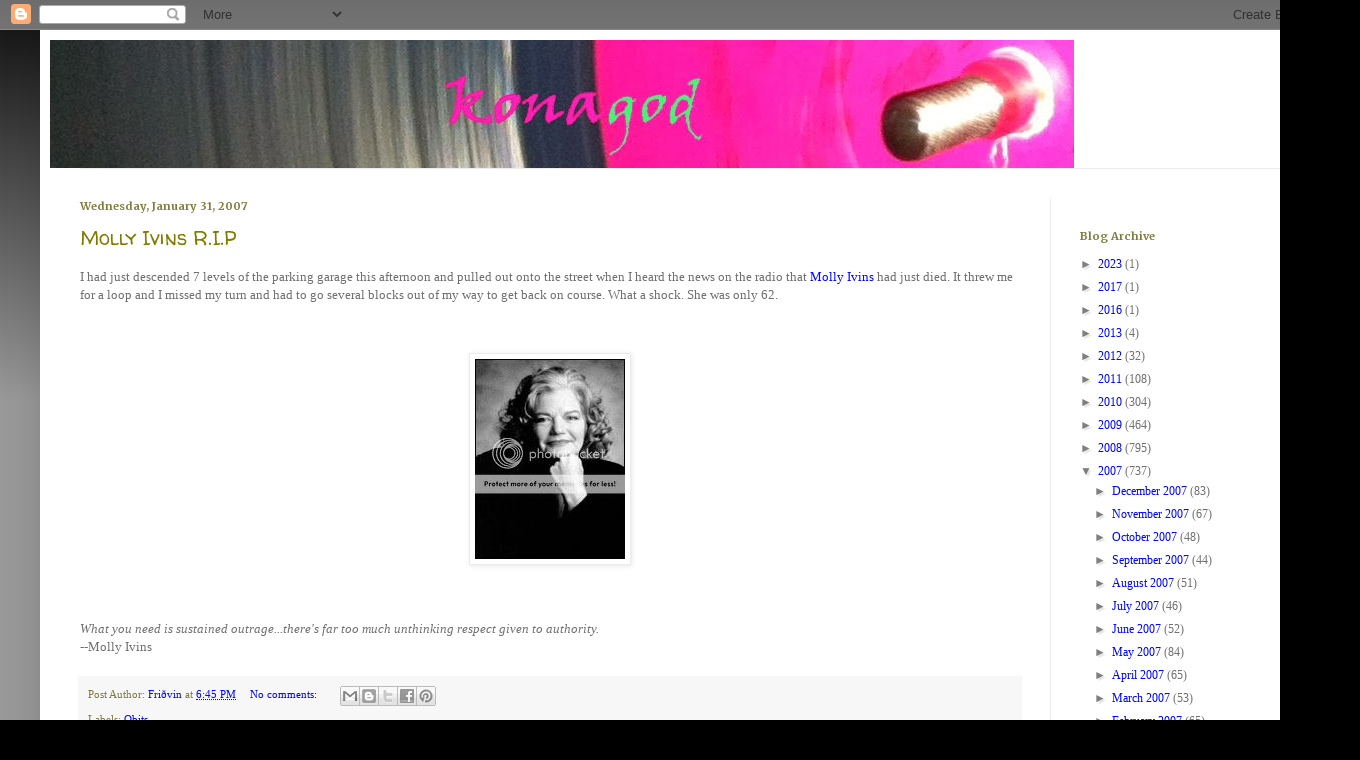

--- FILE ---
content_type: text/html; charset=UTF-8
request_url: https://konagod.blogspot.com/2007/01/
body_size: 70395
content:
<!DOCTYPE html>
<html class='v2' dir='ltr' lang='en'>
<head>
<link href='https://www.blogger.com/static/v1/widgets/335934321-css_bundle_v2.css' rel='stylesheet' type='text/css'/>
<meta content='width=1100' name='viewport'/>
<meta content='text/html; charset=UTF-8' http-equiv='Content-Type'/>
<meta content='blogger' name='generator'/>
<link href='https://konagod.blogspot.com/favicon.ico' rel='icon' type='image/x-icon'/>
<link href='http://konagod.blogspot.com/2007/01/' rel='canonical'/>
<link rel="alternate" type="application/atom+xml" title="konagod - Atom" href="https://konagod.blogspot.com/feeds/posts/default" />
<link rel="alternate" type="application/rss+xml" title="konagod - RSS" href="https://konagod.blogspot.com/feeds/posts/default?alt=rss" />
<link rel="service.post" type="application/atom+xml" title="konagod - Atom" href="https://www.blogger.com/feeds/28504358/posts/default" />
<!--Can't find substitution for tag [blog.ieCssRetrofitLinks]-->
<meta content='http://konagod.blogspot.com/2007/01/' property='og:url'/>
<meta content='konagod' property='og:title'/>
<meta content='' property='og:description'/>
<title>konagod: January 2007</title>
<style type='text/css'>@font-face{font-family:'Merriweather';font-style:normal;font-weight:700;font-stretch:100%;font-display:swap;src:url(//fonts.gstatic.com/s/merriweather/v33/u-4D0qyriQwlOrhSvowK_l5UcA6zuSYEqOzpPe3HOZJ5eX1WtLaQwmYiScCmDxhtNOKl8yDrOSAaGV31CPDaYKfFQn0.woff2)format('woff2');unicode-range:U+0460-052F,U+1C80-1C8A,U+20B4,U+2DE0-2DFF,U+A640-A69F,U+FE2E-FE2F;}@font-face{font-family:'Merriweather';font-style:normal;font-weight:700;font-stretch:100%;font-display:swap;src:url(//fonts.gstatic.com/s/merriweather/v33/u-4D0qyriQwlOrhSvowK_l5UcA6zuSYEqOzpPe3HOZJ5eX1WtLaQwmYiScCmDxhtNOKl8yDrOSAaEF31CPDaYKfFQn0.woff2)format('woff2');unicode-range:U+0301,U+0400-045F,U+0490-0491,U+04B0-04B1,U+2116;}@font-face{font-family:'Merriweather';font-style:normal;font-weight:700;font-stretch:100%;font-display:swap;src:url(//fonts.gstatic.com/s/merriweather/v33/u-4D0qyriQwlOrhSvowK_l5UcA6zuSYEqOzpPe3HOZJ5eX1WtLaQwmYiScCmDxhtNOKl8yDrOSAaG131CPDaYKfFQn0.woff2)format('woff2');unicode-range:U+0102-0103,U+0110-0111,U+0128-0129,U+0168-0169,U+01A0-01A1,U+01AF-01B0,U+0300-0301,U+0303-0304,U+0308-0309,U+0323,U+0329,U+1EA0-1EF9,U+20AB;}@font-face{font-family:'Merriweather';font-style:normal;font-weight:700;font-stretch:100%;font-display:swap;src:url(//fonts.gstatic.com/s/merriweather/v33/u-4D0qyriQwlOrhSvowK_l5UcA6zuSYEqOzpPe3HOZJ5eX1WtLaQwmYiScCmDxhtNOKl8yDrOSAaGl31CPDaYKfFQn0.woff2)format('woff2');unicode-range:U+0100-02BA,U+02BD-02C5,U+02C7-02CC,U+02CE-02D7,U+02DD-02FF,U+0304,U+0308,U+0329,U+1D00-1DBF,U+1E00-1E9F,U+1EF2-1EFF,U+2020,U+20A0-20AB,U+20AD-20C0,U+2113,U+2C60-2C7F,U+A720-A7FF;}@font-face{font-family:'Merriweather';font-style:normal;font-weight:700;font-stretch:100%;font-display:swap;src:url(//fonts.gstatic.com/s/merriweather/v33/u-4D0qyriQwlOrhSvowK_l5UcA6zuSYEqOzpPe3HOZJ5eX1WtLaQwmYiScCmDxhtNOKl8yDrOSAaFF31CPDaYKfF.woff2)format('woff2');unicode-range:U+0000-00FF,U+0131,U+0152-0153,U+02BB-02BC,U+02C6,U+02DA,U+02DC,U+0304,U+0308,U+0329,U+2000-206F,U+20AC,U+2122,U+2191,U+2193,U+2212,U+2215,U+FEFF,U+FFFD;}@font-face{font-family:'Walter Turncoat';font-style:normal;font-weight:400;font-display:swap;src:url(//fonts.gstatic.com/s/walterturncoat/v24/snfys0Gs98ln43n0d-14ULoToe6LZxecYZVfqA.woff2)format('woff2');unicode-range:U+0000-00FF,U+0131,U+0152-0153,U+02BB-02BC,U+02C6,U+02DA,U+02DC,U+0304,U+0308,U+0329,U+2000-206F,U+20AC,U+2122,U+2191,U+2193,U+2212,U+2215,U+FEFF,U+FFFD;}</style>
<style id='page-skin-1' type='text/css'><!--
/*
-----------------------------------------------
Blogger Template Style
Name:     Simple
Designer: Josh Peterson
URL:      www.noaesthetic.com
----------------------------------------------- */
/* Variable definitions
====================
<Variable name="keycolor" description="Main Color" type="color" default="#66bbdd"/>
<Group description="Page Text" selector="body">
<Variable name="body.font" description="Font" type="font"
default="normal normal 12px Arial, Tahoma, Helvetica, FreeSans, sans-serif"/>
<Variable name="body.text.color" description="Text Color" type="color" default="#222222"/>
</Group>
<Group description="Backgrounds" selector=".body-fauxcolumns-outer">
<Variable name="body.background.color" description="Outer Background" type="color" default="#66bbdd"/>
<Variable name="content.background.color" description="Main Background" type="color" default="#ffffff"/>
<Variable name="header.background.color" description="Header Background" type="color" default="transparent"/>
</Group>
<Group description="Links" selector=".main-outer">
<Variable name="link.color" description="Link Color" type="color" default="#2288bb"/>
<Variable name="link.visited.color" description="Visited Color" type="color" default="#888888"/>
<Variable name="link.hover.color" description="Hover Color" type="color" default="#33aaff"/>
</Group>
<Group description="Blog Title" selector=".header h1">
<Variable name="header.font" description="Font" type="font"
default="normal normal 60px Arial, Tahoma, Helvetica, FreeSans, sans-serif"/>
<Variable name="header.text.color" description="Title Color" type="color" default="#3399bb" />
</Group>
<Group description="Blog Description" selector=".header .description">
<Variable name="description.text.color" description="Description Color" type="color"
default="#777777" />
</Group>
<Group description="Tabs Text" selector=".tabs-inner .widget li a">
<Variable name="tabs.font" description="Font" type="font"
default="normal normal 14px Arial, Tahoma, Helvetica, FreeSans, sans-serif"/>
<Variable name="tabs.text.color" description="Text Color" type="color" default="#999999"/>
<Variable name="tabs.selected.text.color" description="Selected Color" type="color" default="#000000"/>
</Group>
<Group description="Tabs Background" selector=".tabs-outer .PageList">
<Variable name="tabs.background.color" description="Background Color" type="color" default="#f5f5f5"/>
<Variable name="tabs.selected.background.color" description="Selected Color" type="color" default="#eeeeee"/>
</Group>
<Group description="Post Title" selector="h3.post-title, .comments h4">
<Variable name="post.title.font" description="Title Font" type="font"
default="normal normal 18px Arial, Tahoma, Helvetica, FreeSans, sans-serif"/>
<Variable name="post.title.color" description="Color" type="color" default="#FE6602"/>
<Variable name="post.title.hover.color" description="Hover Color" type="color" default="#FFD25F"/>
</Group>
<Group description="Date Header" selector=".date-header">
<Variable name="date.header.color" description="Text Color" type="color"
default="#707070"/>
<Variable name="date.header.background.color" description="Background Color" type="color"
default="transparent"/>
</Group>
<Group description="Post Footer" selector=".post-footer">
<Variable name="post.footer.text.color" description="Text Color" type="color" default="#666666"/>
<Variable name="post.footer.background.color" description="Background Color" type="color"
default="#f9f9f9"/>
<Variable name="post.footer.border.color" description="Shadow Color" type="color" default="#eeeeee"/>
</Group>
<Group description="Gadgets" selector="h2">
<Variable name="widget.title.font" description="Title Font" type="font"
default="normal bold 11px Arial, Tahoma, Helvetica, FreeSans, sans-serif"/>
<Variable name="widget.title.text.color" description="Title Color" type="color" default="#000000"/>
<Variable name="widget.alternate.text.color" description="Alternate Color" type="color" default="#999999"/>
</Group>
<Group description="Images" selector=".main-inner">
<Variable name="image.background.color" description="Background Color" type="color" default="#ffffff"/>
<Variable name="image.border.color" description="Border Color" type="color" default="#eeeeee"/>
<Variable name="image.text.color" description="Caption Text Color" type="color" default="#707070"/>
</Group>
<Group description="Accents" selector=".content-inner">
<Variable name="body.rule.color" description="Separator Line Color" type="color" default="#eeeeee"/>
<Variable name="tabs.border.color" description="Tabs Border Color" type="color" default="#ececec"/>
</Group>
<Variable name="body.background" description="Body Background" type="background"
color="#000000" default="$(color) none repeat scroll top left"/>
<Variable name="body.background.override" description="Body Background Override" type="string" default=""/>
<Variable name="body.background.gradient.cap" description="Body Gradient Cap" type="url"
default="url(//www.blogblog.com/1kt/simple/gradients_light.png)"/>
<Variable name="body.background.gradient.tile" description="Body Gradient Tile" type="url"
default="url(//www.blogblog.com/1kt/simple/body_gradient_tile_light.png)"/>
<Variable name="content.background.color.selector" description="Content Background Color Selector" type="string" default=".content-inner"/>
<Variable name="content.padding" description="Content Padding" type="length" default="10px"/>
<Variable name="content.padding.horizontal" description="Content Horizontal Padding" type="length" default="10px"/>
<Variable name="content.shadow.spread" description="Content Shadow Spread" type="length" default="40px"/>
<Variable name="content.shadow.spread.webkit" description="Content Shadow Spread (WebKit)" type="length" default="5px"/>
<Variable name="content.shadow.spread.ie" description="Content Shadow Spread (IE)" type="length" default="10px"/>
<Variable name="main.border.width" description="Main Border Width" type="length" default="0"/>
<Variable name="header.background.gradient" description="Header Gradient" type="url" default="none"/>
<Variable name="header.shadow.offset.left" description="Header Shadow Offset Left" type="length" default="-1px"/>
<Variable name="header.shadow.offset.top" description="Header Shadow Offset Top" type="length" default="-1px"/>
<Variable name="header.shadow.spread" description="Header Shadow Spread" type="length" default="1px"/>
<Variable name="header.padding" description="Header Padding" type="length" default="30px"/>
<Variable name="header.border.size" description="Header Border Size" type="length" default="1px"/>
<Variable name="header.bottom.border.size" description="Header Bottom Border Size" type="length" default="1px"/>
<Variable name="header.border.horizontalsize" description="Header Horizontal Border Size" type="length" default="0"/>
<Variable name="description.text.size" description="Description Text Size" type="string" default="140%"/>
<Variable name="tabs.margin.top" description="Tabs Margin Top" type="length" default="0" />
<Variable name="tabs.margin.side" description="Tabs Side Margin" type="length" default="30px" />
<Variable name="tabs.background.gradient" description="Tabs Background Gradient" type="url"
default="url(//www.blogblog.com/1kt/simple/gradients_light.png)"/>
<Variable name="tabs.border.width" description="Tabs Border Width" type="length" default="1px"/>
<Variable name="tabs.bevel.border.width" description="Tabs Bevel Border Width" type="length" default="1px"/>
<Variable name="date.header.padding" description="Date Header Padding" type="string" default="inherit"/>
<Variable name="date.header.letterspacing" description="Date Header Letter Spacing" type="string" default="inherit"/>
<Variable name="date.header.margin" description="Date Header Margin" type="string" default="inherit"/>
<Variable name="post.margin.bottom" description="Post Bottom Margin" type="length" default="25px"/>
<Variable name="image.border.small.size" description="Image Border Small Size" type="length" default="2px"/>
<Variable name="image.border.large.size" description="Image Border Large Size" type="length" default="5px"/>
<Variable name="page.width.selector" description="Page Width Selector" type="string" default=".region-inner"/>
<Variable name="page.width" description="Page Width" type="string" default="auto"/>
<Variable name="main.section.margin" description="Main Section Margin" type="length" default="15px"/>
<Variable name="main.padding" description="Main Padding" type="length" default="15px"/>
<Variable name="main.padding.top" description="Main Padding Top" type="length" default="30px"/>
<Variable name="main.padding.bottom" description="Main Padding Bottom" type="length" default="30px"/>
<Variable name="paging.background"
color="#ffffff"
description="Background of blog paging area" type="background"
default="transparent none no-repeat scroll top center"/>
<Variable name="footer.bevel" description="Bevel border length of footer" type="length" default="0"/>
<Variable name="mobile.background.overlay" description="Mobile Background Overlay" type="string"
default="transparent none repeat scroll top left"/>
<Variable name="mobile.background.size" description="Mobile Background Size" type="string" default="auto"/>
<Variable name="mobile.button.color" description="Mobile Button Color" type="color" default="#ffffff" />
<Variable name="startSide" description="Side where text starts in blog language" type="automatic" default="left"/>
<Variable name="endSide" description="Side where text ends in blog language" type="automatic" default="right"/>
*/
/* Content
----------------------------------------------- */
body {
font: normal normal 12px Georgia, Utopia, 'Palatino Linotype', Palatino, serif;
color: #707070;
background: #000000 none repeat scroll top left;
padding: 0 40px 40px 40px;
}
html body .region-inner {
min-width: 0;
max-width: 100%;
width: auto;
}
a:link {
text-decoration:none;
color: #0008ff;
}
a:visited {
text-decoration:none;
color: #ff0007;
}
a:hover {
text-decoration:underline;
color: #7c007f;
}
.body-fauxcolumn-outer .fauxcolumn-inner {
background: transparent url(//www.blogblog.com/1kt/simple/body_gradient_tile_light.png) repeat scroll top left;
_background-image: none;
}
.body-fauxcolumn-outer .cap-top {
position: absolute;
z-index: 1;
height: 400px;
width: 100%;
background: #000000 none repeat scroll top left;
}
.body-fauxcolumn-outer .cap-top .cap-left {
width: 100%;
background: transparent url(//www.blogblog.com/1kt/simple/gradients_light.png) repeat-x scroll top left;
_background-image: none;
}
.content-outer {
-moz-box-shadow: 0 0 40px rgba(0, 0, 0, .15);
-webkit-box-shadow: 0 0 5px rgba(0, 0, 0, .15);
-goog-ms-box-shadow: 0 0 10px #333333;
box-shadow: 0 0 40px rgba(0, 0, 0, .15);
margin-bottom: 1px;
}
.content-inner {
padding: 10px 10px;
}
.content-inner {
background-color: #ffffff;
}
/* Header
----------------------------------------------- */
.header-outer {
background: #ffffff none repeat-x scroll 0 -400px;
_background-image: none;
}
.Header h1 {
font: normal normal 60px Walter Turncoat;
color: #707070;
text-shadow: -1px -1px 1px rgba(0, 0, 0, .2);
}
.Header h1 a {
color: #707070;
}
.Header .description {
font-size: 140%;
color: #707070;
}
.header-inner .Header .titlewrapper {
padding: 22px 30px;
}
.header-inner .Header .descriptionwrapper {
padding: 0 30px;
}
/* Tabs
----------------------------------------------- */
.tabs-inner .section:first-child {
border-top: 1px solid #ececec;
}
.tabs-inner .section:first-child ul {
margin-top: -1px;
border-top: 1px solid #ececec;
border-left: 0 solid #ececec;
border-right: 0 solid #ececec;
}
.tabs-inner .widget ul {
background: #c3c3c3 url(//www.blogblog.com/1kt/simple/gradients_light.png) repeat-x scroll 0 -800px;
_background-image: none;
border-bottom: 1px solid #ececec;
margin-top: 0;
margin-left: -30px;
margin-right: -30px;
}
.tabs-inner .widget li a {
display: inline-block;
padding: .6em 1em;
font: normal normal 14px Georgia, Utopia, 'Palatino Linotype', Palatino, serif;
color: #949494;
border-left: 1px solid #ffffff;
border-right: 1px solid #ececec;
}
.tabs-inner .widget li:first-child a {
border-left: none;
}
.tabs-inner .widget li.selected a, .tabs-inner .widget li a:hover {
color: #000000;
background-color: #7f7b00;
text-decoration: none;
}
/* Columns
----------------------------------------------- */
.main-outer {
border-top: 0 solid #ececec;
}
.fauxcolumn-left-outer .fauxcolumn-inner {
border-right: 1px solid #ececec;
}
.fauxcolumn-right-outer .fauxcolumn-inner {
border-left: 1px solid #ececec;
}
/* Headings
----------------------------------------------- */
h2 {
margin: 0 0 1em 0;
font: normal bold 11px Merriweather;
color: #7f7c3f;
}
/* Widgets
----------------------------------------------- */
.widget .zippy {
color: #7f7f7f;
text-shadow: 2px 2px 1px rgba(0, 0, 0, .1);
}
.widget .popular-posts ul {
list-style: none;
}
/* Posts
----------------------------------------------- */
.date-header span {
background-color: transparent;
color: #7f7c3f;
padding: inherit;
letter-spacing: inherit;
margin: inherit;
}
.main-inner {
padding-top: 30px;
padding-bottom: 30px;
}
.main-inner .column-center-inner {
padding: 0 15px;
}
.main-inner .column-center-inner .section {
margin: 0 15px;
}
.post {
margin: 0 0 25px 0;
}
h3.post-title {
margin: 0;
font: normal normal 20px Walter Turncoat;
color: #7f7b00;
}
h3.post-title a {
color: #7f7b00;
}
h3.post-title a:hover {
color: #FFD25F;
}
.post-body {
font-size: 110%;
line-height: 1.4;
position: relative;
}
.post-body img, .post-body .tr-caption-container, .Profile img, .Image img,
.BlogList .item-thumbnail img {
padding: 2px;
background: #ffffff;
border: 1px solid #ececec;
-moz-box-shadow: 1px 1px 5px rgba(0, 0, 0, .1);
-webkit-box-shadow: 1px 1px 5px rgba(0, 0, 0, .1);
box-shadow: 1px 1px 5px rgba(0, 0, 0, .1);
}
.post-body img, .post-body .tr-caption-container {
padding: 5px;
}
.post-body .tr-caption-container {
color: #707070;
}
.post-body .tr-caption-container img {
padding: 0;
background: transparent;
border: none;
-moz-box-shadow: 0 0 0 rgba(0, 0, 0, .1);
-webkit-box-shadow: 0 0 0 rgba(0, 0, 0, .1);
box-shadow: 0 0 0 rgba(0, 0, 0, .1);
}
.post-header {
margin: 0 0 1.5em;
line-height: 1.6;
font-size: 90%;
}
.post-footer {
margin: 20px -2px 0;
padding: 5px 10px;
color: #7f7c3f;
background-color: #f7f7f7;
border-bottom: 1px solid #eeeef8;
line-height: 1.6;
font-size: 90%;
}
#comments .comment-author {
padding-top: 1.5em;
border-top: 1px solid #ececec;
background-position: 0 1.5em;
}
#comments .comment-author:first-child {
padding-top: 0;
border-top: none;
}
.avatar-image-container {
margin: .2em 0 0;
}
#comments .avatar-image-container img {
border: 1px solid #ececec;
}
/* Comments
----------------------------------------------- */
.comments .comments-content .icon.blog-author {
background-repeat: no-repeat;
background-image: url([data-uri]);
}
.comments .comments-content .loadmore a {
border-top: 1px solid #7f7f7f;
border-bottom: 1px solid #7f7f7f;
}
.comments .comment-thread.inline-thread {
background-color: #f7f7f7;
}
.comments .continue {
border-top: 2px solid #7f7f7f;
}
/* Accents
---------------------------------------------- */
.section-columns td.columns-cell {
border-left: 1px solid #ececec;
}
.blog-pager {
background: transparent none no-repeat scroll top center;
}
.blog-pager-older-link, .home-link,
.blog-pager-newer-link {
background-color: #ffffff;
padding: 5px;
}
.footer-outer {
border-top: 0 dashed #bbbbbb;
}
/* Mobile
----------------------------------------------- */
body.mobile  {
background-size: auto;
}
.mobile .body-fauxcolumn-outer {
background: transparent none repeat scroll top left;
}
.mobile .body-fauxcolumn-outer .cap-top {
background-size: 100% auto;
}
.mobile .content-outer {
-webkit-box-shadow: 0 0 3px rgba(0, 0, 0, .15);
box-shadow: 0 0 3px rgba(0, 0, 0, .15);
}
body.mobile .AdSense {
margin: 0 -40px;
}
.mobile .tabs-inner .widget ul {
margin-left: 0;
margin-right: 0;
}
.mobile .post {
margin: 0;
}
.mobile .main-inner .column-center-inner .section {
margin: 0;
}
.mobile .date-header span {
padding: 0.1em 10px;
margin: 0 -10px;
}
.mobile h3.post-title {
margin: 0;
}
.mobile .blog-pager {
background: transparent none no-repeat scroll top center;
}
.mobile .footer-outer {
border-top: none;
}
.mobile .main-inner, .mobile .footer-inner {
background-color: #ffffff;
}
.mobile-index-contents {
color: #707070;
}
.mobile-link-button {
background-color: #0008ff;
}
.mobile-link-button a:link, .mobile-link-button a:visited {
color: #ffffff;
}
.mobile .tabs-inner .section:first-child {
border-top: none;
}
.mobile .tabs-inner .PageList .widget-content {
background-color: #7f7b00;
color: #000000;
border-top: 1px solid #ececec;
border-bottom: 1px solid #ececec;
}
.mobile .tabs-inner .PageList .widget-content .pagelist-arrow {
border-left: 1px solid #ececec;
}

--></style>
<style id='template-skin-1' type='text/css'><!--
body {
min-width: 1280px;
}
.content-outer, .content-fauxcolumn-outer, .region-inner {
min-width: 1280px;
max-width: 1280px;
_width: 1280px;
}
.main-inner .columns {
padding-left: 0;
padding-right: 260px;
}
.main-inner .fauxcolumn-center-outer {
left: 0;
right: 260px;
/* IE6 does not respect left and right together */
_width: expression(this.parentNode.offsetWidth -
parseInt("0") -
parseInt("260px") + 'px');
}
.main-inner .fauxcolumn-left-outer {
width: 0;
}
.main-inner .fauxcolumn-right-outer {
width: 260px;
}
.main-inner .column-left-outer {
width: 0;
right: 100%;
margin-left: -0;
}
.main-inner .column-right-outer {
width: 260px;
margin-right: -260px;
}
#layout {
min-width: 0;
}
#layout .content-outer {
min-width: 0;
width: 800px;
}
#layout .region-inner {
min-width: 0;
width: auto;
}
body#layout div.add_widget {
padding: 8px;
}
body#layout div.add_widget a {
margin-left: 32px;
}
--></style>
<link href='https://www.blogger.com/dyn-css/authorization.css?targetBlogID=28504358&amp;zx=0e7ec951-ddb2-44f6-874f-f6224c5d1dc5' media='none' onload='if(media!=&#39;all&#39;)media=&#39;all&#39;' rel='stylesheet'/><noscript><link href='https://www.blogger.com/dyn-css/authorization.css?targetBlogID=28504358&amp;zx=0e7ec951-ddb2-44f6-874f-f6224c5d1dc5' rel='stylesheet'/></noscript>
<meta name='google-adsense-platform-account' content='ca-host-pub-1556223355139109'/>
<meta name='google-adsense-platform-domain' content='blogspot.com'/>

</head>
<body class='loading'>
<div class='navbar section' id='navbar' name='Navbar'><div class='widget Navbar' data-version='1' id='Navbar1'><script type="text/javascript">
    function setAttributeOnload(object, attribute, val) {
      if(window.addEventListener) {
        window.addEventListener('load',
          function(){ object[attribute] = val; }, false);
      } else {
        window.attachEvent('onload', function(){ object[attribute] = val; });
      }
    }
  </script>
<div id="navbar-iframe-container"></div>
<script type="text/javascript" src="https://apis.google.com/js/platform.js"></script>
<script type="text/javascript">
      gapi.load("gapi.iframes:gapi.iframes.style.bubble", function() {
        if (gapi.iframes && gapi.iframes.getContext) {
          gapi.iframes.getContext().openChild({
              url: 'https://www.blogger.com/navbar/28504358?origin\x3dhttps://konagod.blogspot.com',
              where: document.getElementById("navbar-iframe-container"),
              id: "navbar-iframe"
          });
        }
      });
    </script><script type="text/javascript">
(function() {
var script = document.createElement('script');
script.type = 'text/javascript';
script.src = '//pagead2.googlesyndication.com/pagead/js/google_top_exp.js';
var head = document.getElementsByTagName('head')[0];
if (head) {
head.appendChild(script);
}})();
</script>
</div></div>
<div class='body-fauxcolumns'>
<div class='fauxcolumn-outer body-fauxcolumn-outer'>
<div class='cap-top'>
<div class='cap-left'></div>
<div class='cap-right'></div>
</div>
<div class='fauxborder-left'>
<div class='fauxborder-right'></div>
<div class='fauxcolumn-inner'>
</div>
</div>
<div class='cap-bottom'>
<div class='cap-left'></div>
<div class='cap-right'></div>
</div>
</div>
</div>
<div class='content'>
<div class='content-fauxcolumns'>
<div class='fauxcolumn-outer content-fauxcolumn-outer'>
<div class='cap-top'>
<div class='cap-left'></div>
<div class='cap-right'></div>
</div>
<div class='fauxborder-left'>
<div class='fauxborder-right'></div>
<div class='fauxcolumn-inner'>
</div>
</div>
<div class='cap-bottom'>
<div class='cap-left'></div>
<div class='cap-right'></div>
</div>
</div>
</div>
<div class='content-outer'>
<div class='content-cap-top cap-top'>
<div class='cap-left'></div>
<div class='cap-right'></div>
</div>
<div class='fauxborder-left content-fauxborder-left'>
<div class='fauxborder-right content-fauxborder-right'></div>
<div class='content-inner'>
<header>
<div class='header-outer'>
<div class='header-cap-top cap-top'>
<div class='cap-left'></div>
<div class='cap-right'></div>
</div>
<div class='fauxborder-left header-fauxborder-left'>
<div class='fauxborder-right header-fauxborder-right'></div>
<div class='region-inner header-inner'>
<div class='header section' id='header' name='Header'><div class='widget Header' data-version='1' id='Header1'>
<div id='header-inner'>
<a href='https://konagod.blogspot.com/' style='display: block'>
<img alt='konagod' height='128px; ' id='Header1_headerimg' src='https://blogger.googleusercontent.com/img/b/R29vZ2xl/AVvXsEgTf7I427VtS_R5BxttcjzY1hzvuR_Zs3KQUJuYuv169F2qUrCNdHolfSzoe9c4O0PqZWvBUlLJEEOCirM_i3UK1VlE7eXzV6hVR0ofrKJHEeV-J1GdH_z16HDL_-cGLVDEN46z/s1600/konagod+vinyl.jpg' style='display: block' width='1024px; '/>
</a>
</div>
</div></div>
</div>
</div>
<div class='header-cap-bottom cap-bottom'>
<div class='cap-left'></div>
<div class='cap-right'></div>
</div>
</div>
</header>
<div class='tabs-outer'>
<div class='tabs-cap-top cap-top'>
<div class='cap-left'></div>
<div class='cap-right'></div>
</div>
<div class='fauxborder-left tabs-fauxborder-left'>
<div class='fauxborder-right tabs-fauxborder-right'></div>
<div class='region-inner tabs-inner'>
<div class='tabs no-items section' id='crosscol' name='Cross-Column'></div>
<div class='tabs no-items section' id='crosscol-overflow' name='Cross-Column 2'></div>
</div>
</div>
<div class='tabs-cap-bottom cap-bottom'>
<div class='cap-left'></div>
<div class='cap-right'></div>
</div>
</div>
<div class='main-outer'>
<div class='main-cap-top cap-top'>
<div class='cap-left'></div>
<div class='cap-right'></div>
</div>
<div class='fauxborder-left main-fauxborder-left'>
<div class='fauxborder-right main-fauxborder-right'></div>
<div class='region-inner main-inner'>
<div class='columns fauxcolumns'>
<div class='fauxcolumn-outer fauxcolumn-center-outer'>
<div class='cap-top'>
<div class='cap-left'></div>
<div class='cap-right'></div>
</div>
<div class='fauxborder-left'>
<div class='fauxborder-right'></div>
<div class='fauxcolumn-inner'>
</div>
</div>
<div class='cap-bottom'>
<div class='cap-left'></div>
<div class='cap-right'></div>
</div>
</div>
<div class='fauxcolumn-outer fauxcolumn-left-outer'>
<div class='cap-top'>
<div class='cap-left'></div>
<div class='cap-right'></div>
</div>
<div class='fauxborder-left'>
<div class='fauxborder-right'></div>
<div class='fauxcolumn-inner'>
</div>
</div>
<div class='cap-bottom'>
<div class='cap-left'></div>
<div class='cap-right'></div>
</div>
</div>
<div class='fauxcolumn-outer fauxcolumn-right-outer'>
<div class='cap-top'>
<div class='cap-left'></div>
<div class='cap-right'></div>
</div>
<div class='fauxborder-left'>
<div class='fauxborder-right'></div>
<div class='fauxcolumn-inner'>
</div>
</div>
<div class='cap-bottom'>
<div class='cap-left'></div>
<div class='cap-right'></div>
</div>
</div>
<!-- corrects IE6 width calculation -->
<div class='columns-inner'>
<div class='column-center-outer'>
<div class='column-center-inner'>
<div class='main section' id='main' name='Main'><div class='widget Blog' data-version='1' id='Blog1'>
<div class='blog-posts hfeed'>

          <div class="date-outer">
        
<h2 class='date-header'><span>Wednesday, January 31, 2007</span></h2>

          <div class="date-posts">
        
<div class='post-outer'>
<div class='post hentry' itemprop='blogPost' itemscope='itemscope' itemtype='http://schema.org/BlogPosting'>
<meta content='http://i55.photobucket.com/albums/g126/konagod/molly.jpg' itemprop='image_url'/>
<meta content='28504358' itemprop='blogId'/>
<meta content='7904016637238301269' itemprop='postId'/>
<a name='7904016637238301269'></a>
<h3 class='post-title entry-title' itemprop='name'>
<a href='https://konagod.blogspot.com/2007/01/molly-ivins-rip.html'>Molly Ivins R.I.P</a>
</h3>
<div class='post-header'>
<div class='post-header-line-1'></div>
</div>
<div class='post-body entry-content' id='post-body-7904016637238301269' itemprop='description articleBody'>
I had just descended 7 levels of the parking garage this afternoon and pulled out onto the street when I heard the news on the radio that <a href="http://www.statesman.com/news/content/news/stories/local/01/31/1ivinsobit.html">Molly Ivins</a> had just died. It threw me for a loop and I missed my turn and had to go several blocks out of my way to get back on course. What a shock.  She was only 62.<br /><br /><br /><p align="center"><img src="https://lh3.googleusercontent.com/blogger_img_proxy/AEn0k_tiu0jPH5s95ASDHGOZxXy34ShaFUrcnhQMDoTQRlFdyIfriJLC7YEGfgrsgshBjWU2IqV5Nf6jgDQmcTVU3M0zuv5B5OZOaPSq2DtaYH8G5KYhn0aq635-8BA=s0-d"></p><br /><br /><em>What you need is sustained outrage...there's far too much unthinking respect given to authority. </em><br />--Molly Ivins
<div style='clear: both;'></div>
</div>
<div class='post-footer'>
<div class='post-footer-line post-footer-line-1'><span class='post-author vcard'>
Post Author:
<span class='fn' itemprop='author' itemscope='itemscope' itemtype='http://schema.org/Person'>
<meta content='https://www.blogger.com/profile/08508816404445742901' itemprop='url'/>
<a class='g-profile' href='https://www.blogger.com/profile/08508816404445742901' rel='author' title='author profile'>
<span itemprop='name'>Friðvin</span>
</a>
</span>
</span>
<span class='post-timestamp'>
at
<meta content='http://konagod.blogspot.com/2007/01/molly-ivins-rip.html' itemprop='url'/>
<a class='timestamp-link' href='https://konagod.blogspot.com/2007/01/molly-ivins-rip.html' rel='bookmark' title='permanent link'><abbr class='published' itemprop='datePublished' title='2007-01-31T18:45:00-06:00'>6:45 PM</abbr></a>
</span>
<span class='post-comment-link'>
<a class='comment-link' href='https://www.blogger.com/comment/fullpage/post/28504358/7904016637238301269' onclick='javascript:window.open(this.href, "bloggerPopup", "toolbar=0,location=0,statusbar=1,menubar=0,scrollbars=yes,width=640,height=500"); return false;'>
No comments:
  </a>
</span>
<span class='post-icons'>
<span class='item-control blog-admin pid-171808585'>
<a href='https://www.blogger.com/post-edit.g?blogID=28504358&postID=7904016637238301269&from=pencil' title='Edit Post'>
<img alt='' class='icon-action' height='18' src='https://resources.blogblog.com/img/icon18_edit_allbkg.gif' width='18'/>
</a>
</span>
</span>
<div class='post-share-buttons goog-inline-block'>
<a class='goog-inline-block share-button sb-email' href='https://www.blogger.com/share-post.g?blogID=28504358&postID=7904016637238301269&target=email' target='_blank' title='Email This'><span class='share-button-link-text'>Email This</span></a><a class='goog-inline-block share-button sb-blog' href='https://www.blogger.com/share-post.g?blogID=28504358&postID=7904016637238301269&target=blog' onclick='window.open(this.href, "_blank", "height=270,width=475"); return false;' target='_blank' title='BlogThis!'><span class='share-button-link-text'>BlogThis!</span></a><a class='goog-inline-block share-button sb-twitter' href='https://www.blogger.com/share-post.g?blogID=28504358&postID=7904016637238301269&target=twitter' target='_blank' title='Share to X'><span class='share-button-link-text'>Share to X</span></a><a class='goog-inline-block share-button sb-facebook' href='https://www.blogger.com/share-post.g?blogID=28504358&postID=7904016637238301269&target=facebook' onclick='window.open(this.href, "_blank", "height=430,width=640"); return false;' target='_blank' title='Share to Facebook'><span class='share-button-link-text'>Share to Facebook</span></a><a class='goog-inline-block share-button sb-pinterest' href='https://www.blogger.com/share-post.g?blogID=28504358&postID=7904016637238301269&target=pinterest' target='_blank' title='Share to Pinterest'><span class='share-button-link-text'>Share to Pinterest</span></a>
</div>
</div>
<div class='post-footer-line post-footer-line-2'><span class='post-labels'>
Labels:
<a href='https://konagod.blogspot.com/search/label/Obits' rel='tag'>Obits</a>
</span>
</div>
<div class='post-footer-line post-footer-line-3'></div>
</div>
</div>
</div>
<div class='post-outer'>
<div class='post hentry' itemprop='blogPost' itemscope='itemscope' itemtype='http://schema.org/BlogPosting'>
<meta content='28504358' itemprop='blogId'/>
<meta content='4835217649054774613' itemprop='postId'/>
<a name='4835217649054774613'></a>
<h3 class='post-title entry-title' itemprop='name'>
<a href='https://konagod.blogspot.com/2007/01/next-up-for-civil-unions-hawaii.html'>Next Up for Civil Unions:  Hawaii?</a>
</h3>
<div class='post-header'>
<div class='post-header-line-1'></div>
</div>
<div class='post-body entry-content' id='post-body-4835217649054774613' itemprop='description articleBody'>
<a href="http://news.yahoo.com/s/ap/20070131/ap_on_re_us/civil_unions;_ylt=AuD0YFaS22TFWMNaX5ICz0DMWM0F;_ylu=X3oDMTA3MjBwMWtkBHNlYwM3MTg-">Perhaps.</a> <br /><blockquote>Democratic legislators, who hold overwhelming majorities in both the state House and Senate, are supporting a proposed civil union bill as one of the party's top priorities for this year's legislative session. If it passes, Hawaii would become only the fifth state to recognize either civil unions or gay marriage.<br /><br />"Committed couples, regardless of their sexual preference or orientation, should have the same rights. That's the bottom line &#8212; we should treat people equally," said Gary Hooser, the state senate majority leader. "There's broad support among Democratic party members."</blockquote><br />Despite the failure to legalize gay marriage almost a decade ago, this is at least an encouraging sign for some progressive change.  I'm not fan of slow progress but I will take any victory at this point.  It seems this has a reasonable chance of being passed.  Republican Governor Linda Lingle is waiting on legislative approval for taking a position.  Hopefully the absence of immediate opposition is a good sign, aside from the predictable Catholic church position. <br /><blockquote>This year, the civil union bill hasn't yet generated a similar public outcry.<br /><br />The Catholic church in Hawaii opposes the idea, said spokeswoman Kelly Rosati. A spokeswoman for the Mormon church in Utah said she was not aware of any institutional involvement in Hawaii's civil union debate.</blockquote>
<div style='clear: both;'></div>
</div>
<div class='post-footer'>
<div class='post-footer-line post-footer-line-1'><span class='post-author vcard'>
Post Author:
<span class='fn' itemprop='author' itemscope='itemscope' itemtype='http://schema.org/Person'>
<meta content='https://www.blogger.com/profile/08508816404445742901' itemprop='url'/>
<a class='g-profile' href='https://www.blogger.com/profile/08508816404445742901' rel='author' title='author profile'>
<span itemprop='name'>Friðvin</span>
</a>
</span>
</span>
<span class='post-timestamp'>
at
<meta content='http://konagod.blogspot.com/2007/01/next-up-for-civil-unions-hawaii.html' itemprop='url'/>
<a class='timestamp-link' href='https://konagod.blogspot.com/2007/01/next-up-for-civil-unions-hawaii.html' rel='bookmark' title='permanent link'><abbr class='published' itemprop='datePublished' title='2007-01-31T06:53:00-06:00'>6:53 AM</abbr></a>
</span>
<span class='post-comment-link'>
<a class='comment-link' href='https://www.blogger.com/comment/fullpage/post/28504358/4835217649054774613' onclick='javascript:window.open(this.href, "bloggerPopup", "toolbar=0,location=0,statusbar=1,menubar=0,scrollbars=yes,width=640,height=500"); return false;'>
No comments:
  </a>
</span>
<span class='post-icons'>
<span class='item-control blog-admin pid-171808585'>
<a href='https://www.blogger.com/post-edit.g?blogID=28504358&postID=4835217649054774613&from=pencil' title='Edit Post'>
<img alt='' class='icon-action' height='18' src='https://resources.blogblog.com/img/icon18_edit_allbkg.gif' width='18'/>
</a>
</span>
</span>
<div class='post-share-buttons goog-inline-block'>
<a class='goog-inline-block share-button sb-email' href='https://www.blogger.com/share-post.g?blogID=28504358&postID=4835217649054774613&target=email' target='_blank' title='Email This'><span class='share-button-link-text'>Email This</span></a><a class='goog-inline-block share-button sb-blog' href='https://www.blogger.com/share-post.g?blogID=28504358&postID=4835217649054774613&target=blog' onclick='window.open(this.href, "_blank", "height=270,width=475"); return false;' target='_blank' title='BlogThis!'><span class='share-button-link-text'>BlogThis!</span></a><a class='goog-inline-block share-button sb-twitter' href='https://www.blogger.com/share-post.g?blogID=28504358&postID=4835217649054774613&target=twitter' target='_blank' title='Share to X'><span class='share-button-link-text'>Share to X</span></a><a class='goog-inline-block share-button sb-facebook' href='https://www.blogger.com/share-post.g?blogID=28504358&postID=4835217649054774613&target=facebook' onclick='window.open(this.href, "_blank", "height=430,width=640"); return false;' target='_blank' title='Share to Facebook'><span class='share-button-link-text'>Share to Facebook</span></a><a class='goog-inline-block share-button sb-pinterest' href='https://www.blogger.com/share-post.g?blogID=28504358&postID=4835217649054774613&target=pinterest' target='_blank' title='Share to Pinterest'><span class='share-button-link-text'>Share to Pinterest</span></a>
</div>
</div>
<div class='post-footer-line post-footer-line-2'><span class='post-labels'>
Labels:
<a href='https://konagod.blogspot.com/search/label/GLBT' rel='tag'>GLBT</a>
</span>
</div>
<div class='post-footer-line post-footer-line-3'></div>
</div>
</div>
</div>

          </div></div>
        

          <div class="date-outer">
        
<h2 class='date-header'><span>Tuesday, January 30, 2007</span></h2>

          <div class="date-posts">
        
<div class='post-outer'>
<div class='post hentry' itemprop='blogPost' itemscope='itemscope' itemtype='http://schema.org/BlogPosting'>
<meta content='28504358' itemprop='blogId'/>
<meta content='119157968664772270' itemprop='postId'/>
<a name='119157968664772270'></a>
<h3 class='post-title entry-title' itemprop='name'>
<a href='https://konagod.blogspot.com/2007/01/day-2.html'>Day #2</a>
</h3>
<div class='post-header'>
<div class='post-header-line-1'></div>
</div>
<div class='post-body entry-content' id='post-body-119157968664772270' itemprop='description articleBody'>
Is it only Tuesday?<br /><br />I must say, things are not moving along as I had hoped.  This is going to require a stretch on my part.  The good news (if you want to define it as such) is that I have a 7/10 mile jog from my parking garage to my office.  And then back again in the afternoon.<br /><br />There is a free bus service that runs along the route but I have yet to see the bus while I'm walking and I arrive at my destination before seeing a bus.  It's OK.  Walking 1.5 miles a day never hurt anyone.<br /><br />The orientation sessions seem to have stopped.  Any loose ends at work seem to have become my responsilbility to solve.  There has not be a tour of the building yet and I've taken it upon myself to tour at my leisure.<br /><br />We had a staff meeting today.  That was interesting.  Here was the agenda:<br /><br /><blockquote> Items to discuss:<br /><br />1.  Good news<br />2.  Your metric-determine<br />3.  Your "Rock"<br />4.  Reoccuring issues<br />5.  One phrase closing -- a word to represent how you feel at the moment</blockquote><br /><br />Needless to say, a common theme among those responding was something comparable to "overload."  (Meetings such as this probably don't help, but what the fuck do I know?)<br /><br />My one phrase closing word was "bi-coastal."<br /><br />No one asked.  I sure as hell didn't tell.<br /><br />I just wish I had more time to blog.  But... funny as it seems, I took this job because business was slow.  Almost immediately, business picked up, at least from the perpective of potential leads, and now I'm feeling overwhelmed.<br /><br />As if that's not enough, I left work early today to deal with tax crap.  The 940 form, a 941, and personal property tax, and no money to pay for ANY of it.<br /><br />But there's always hope for change.  Meanwhile, I'm sure as hell getting my exercise.
<div style='clear: both;'></div>
</div>
<div class='post-footer'>
<div class='post-footer-line post-footer-line-1'><span class='post-author vcard'>
Post Author:
<span class='fn' itemprop='author' itemscope='itemscope' itemtype='http://schema.org/Person'>
<meta content='https://www.blogger.com/profile/08508816404445742901' itemprop='url'/>
<a class='g-profile' href='https://www.blogger.com/profile/08508816404445742901' rel='author' title='author profile'>
<span itemprop='name'>Friðvin</span>
</a>
</span>
</span>
<span class='post-timestamp'>
at
<meta content='http://konagod.blogspot.com/2007/01/day-2.html' itemprop='url'/>
<a class='timestamp-link' href='https://konagod.blogspot.com/2007/01/day-2.html' rel='bookmark' title='permanent link'><abbr class='published' itemprop='datePublished' title='2007-01-30T20:56:00-06:00'>8:56 PM</abbr></a>
</span>
<span class='post-comment-link'>
<a class='comment-link' href='https://www.blogger.com/comment/fullpage/post/28504358/119157968664772270' onclick='javascript:window.open(this.href, "bloggerPopup", "toolbar=0,location=0,statusbar=1,menubar=0,scrollbars=yes,width=640,height=500"); return false;'>
No comments:
  </a>
</span>
<span class='post-icons'>
<span class='item-control blog-admin pid-171808585'>
<a href='https://www.blogger.com/post-edit.g?blogID=28504358&postID=119157968664772270&from=pencil' title='Edit Post'>
<img alt='' class='icon-action' height='18' src='https://resources.blogblog.com/img/icon18_edit_allbkg.gif' width='18'/>
</a>
</span>
</span>
<div class='post-share-buttons goog-inline-block'>
<a class='goog-inline-block share-button sb-email' href='https://www.blogger.com/share-post.g?blogID=28504358&postID=119157968664772270&target=email' target='_blank' title='Email This'><span class='share-button-link-text'>Email This</span></a><a class='goog-inline-block share-button sb-blog' href='https://www.blogger.com/share-post.g?blogID=28504358&postID=119157968664772270&target=blog' onclick='window.open(this.href, "_blank", "height=270,width=475"); return false;' target='_blank' title='BlogThis!'><span class='share-button-link-text'>BlogThis!</span></a><a class='goog-inline-block share-button sb-twitter' href='https://www.blogger.com/share-post.g?blogID=28504358&postID=119157968664772270&target=twitter' target='_blank' title='Share to X'><span class='share-button-link-text'>Share to X</span></a><a class='goog-inline-block share-button sb-facebook' href='https://www.blogger.com/share-post.g?blogID=28504358&postID=119157968664772270&target=facebook' onclick='window.open(this.href, "_blank", "height=430,width=640"); return false;' target='_blank' title='Share to Facebook'><span class='share-button-link-text'>Share to Facebook</span></a><a class='goog-inline-block share-button sb-pinterest' href='https://www.blogger.com/share-post.g?blogID=28504358&postID=119157968664772270&target=pinterest' target='_blank' title='Share to Pinterest'><span class='share-button-link-text'>Share to Pinterest</span></a>
</div>
</div>
<div class='post-footer-line post-footer-line-2'><span class='post-labels'>
Labels:
<a href='https://konagod.blogspot.com/search/label/Personal' rel='tag'>Personal</a>
</span>
</div>
<div class='post-footer-line post-footer-line-3'></div>
</div>
</div>
</div>

          </div></div>
        

          <div class="date-outer">
        
<h2 class='date-header'><span>Monday, January 29, 2007</span></h2>

          <div class="date-posts">
        
<div class='post-outer'>
<div class='post hentry' itemprop='blogPost' itemscope='itemscope' itemtype='http://schema.org/BlogPosting'>
<meta content='28504358' itemprop='blogId'/>
<meta content='8547748416314390867' itemprop='postId'/>
<a name='8547748416314390867'></a>
<h3 class='post-title entry-title' itemprop='name'>
<a href='https://konagod.blogspot.com/2007/01/strange-day.html'>Strange Day</a>
</h3>
<div class='post-header'>
<div class='post-header-line-1'></div>
</div>
<div class='post-body entry-content' id='post-body-8547748416314390867' itemprop='description articleBody'>
I tend to forget just how strange the first day on a new job can be.   Never mind the fact that when I awoke this morning I had to adhere to a strict agenda which involved driving from a rural home environment to downtown Austin.  The drive normally takes about 20 minutes to cover the 12-13 miles.  Not bad.  I allowed myself 40 minutes just in case.  I got here in about 30 with some pretty nasty traffic.<br /><br />Someone forgot to mention to me that the parking garage is totally closed for construction work to add more levels.  Many employees here choose to park at meters and feed the meter all day rather than park at the company-provided lots which in some cases might be far enough away from the office to require a bus ride.  <br /><br />Excuse me.  If I'm going to drive downtown, the last thing I want to do is park and then ride a bus to my office.<br /><br />------------------------------<br />I managed to do the above portion of this post while at work today.  I had several orientations to go through.  And more tomorrow.  There's a part of me that says I'm too old for this shit.  And another part of me says I have no choice and I must adapt.  That's the part that's correct, for now at least.<br /><br />I have a feeling I'm going to be getting some exercise, which is not a bad thing.  I need it based on how my legs feel tonight after today's ordeal.<br /><br />The worse thing about all this is getting home at night, too tired to make dinner, and knowing that it's already after 8:00; it'll be time to go to bed soon and then I get the pleasure of doing this all over again tomorrow.  And the next day.  And the next day.  And the next day.  That will be Friday.  And I shall be rejoicing.<br /><br />But, txrad is making burgers and tater tots tonight.   I'm off the hook.
<div style='clear: both;'></div>
</div>
<div class='post-footer'>
<div class='post-footer-line post-footer-line-1'><span class='post-author vcard'>
Post Author:
<span class='fn' itemprop='author' itemscope='itemscope' itemtype='http://schema.org/Person'>
<meta content='https://www.blogger.com/profile/08508816404445742901' itemprop='url'/>
<a class='g-profile' href='https://www.blogger.com/profile/08508816404445742901' rel='author' title='author profile'>
<span itemprop='name'>Friðvin</span>
</a>
</span>
</span>
<span class='post-timestamp'>
at
<meta content='http://konagod.blogspot.com/2007/01/strange-day.html' itemprop='url'/>
<a class='timestamp-link' href='https://konagod.blogspot.com/2007/01/strange-day.html' rel='bookmark' title='permanent link'><abbr class='published' itemprop='datePublished' title='2007-01-29T20:08:00-06:00'>8:08 PM</abbr></a>
</span>
<span class='post-comment-link'>
<a class='comment-link' href='https://www.blogger.com/comment/fullpage/post/28504358/8547748416314390867' onclick='javascript:window.open(this.href, "bloggerPopup", "toolbar=0,location=0,statusbar=1,menubar=0,scrollbars=yes,width=640,height=500"); return false;'>
No comments:
  </a>
</span>
<span class='post-icons'>
<span class='item-control blog-admin pid-171808585'>
<a href='https://www.blogger.com/post-edit.g?blogID=28504358&postID=8547748416314390867&from=pencil' title='Edit Post'>
<img alt='' class='icon-action' height='18' src='https://resources.blogblog.com/img/icon18_edit_allbkg.gif' width='18'/>
</a>
</span>
</span>
<div class='post-share-buttons goog-inline-block'>
<a class='goog-inline-block share-button sb-email' href='https://www.blogger.com/share-post.g?blogID=28504358&postID=8547748416314390867&target=email' target='_blank' title='Email This'><span class='share-button-link-text'>Email This</span></a><a class='goog-inline-block share-button sb-blog' href='https://www.blogger.com/share-post.g?blogID=28504358&postID=8547748416314390867&target=blog' onclick='window.open(this.href, "_blank", "height=270,width=475"); return false;' target='_blank' title='BlogThis!'><span class='share-button-link-text'>BlogThis!</span></a><a class='goog-inline-block share-button sb-twitter' href='https://www.blogger.com/share-post.g?blogID=28504358&postID=8547748416314390867&target=twitter' target='_blank' title='Share to X'><span class='share-button-link-text'>Share to X</span></a><a class='goog-inline-block share-button sb-facebook' href='https://www.blogger.com/share-post.g?blogID=28504358&postID=8547748416314390867&target=facebook' onclick='window.open(this.href, "_blank", "height=430,width=640"); return false;' target='_blank' title='Share to Facebook'><span class='share-button-link-text'>Share to Facebook</span></a><a class='goog-inline-block share-button sb-pinterest' href='https://www.blogger.com/share-post.g?blogID=28504358&postID=8547748416314390867&target=pinterest' target='_blank' title='Share to Pinterest'><span class='share-button-link-text'>Share to Pinterest</span></a>
</div>
</div>
<div class='post-footer-line post-footer-line-2'><span class='post-labels'>
Labels:
<a href='https://konagod.blogspot.com/search/label/Personal' rel='tag'>Personal</a>
</span>
</div>
<div class='post-footer-line post-footer-line-3'></div>
</div>
</div>
</div>
<div class='post-outer'>
<div class='post hentry' itemprop='blogPost' itemscope='itemscope' itemtype='http://schema.org/BlogPosting'>
<meta content='28504358' itemprop='blogId'/>
<meta content='706111715887921790' itemprop='postId'/>
<a name='706111715887921790'></a>
<h3 class='post-title entry-title' itemprop='name'>
<a href='https://konagod.blogspot.com/2007/01/i-owe-i-owe-its-off-to-work-i-go.html'>I Owe, I Owe, It's Off to Work I Go</a>
</h3>
<div class='post-header'>
<div class='post-header-line-1'></div>
</div>
<div class='post-body entry-content' id='post-body-706111715887921790' itemprop='description articleBody'>
I always <strong>hated</strong> those bumper stickers. Primarily because I was working at crappy jobs I despised back in the days when those stickers were more common.  And I really didn't see much humor in joking about having to work to pay off a huge consumer credit card debt.<br /><br />Today is my first day back in a real office after about seven years of working from home.  Needless to say, posting will be light, or non-existent during the weekdays.  We'll see how much energy I have in the evenings.<br /><br />The good news is, this really doesn't require a huge change in my lifestyle other than a commute, and the inability now to do laundry or clean the kitchen at 2 pm.  I got up this morning at 5:45, not much earlier than my usual 6:30-ish.  And thankfully, no alarm clock involved.  In my opinion, the absolute worst way to start a day is hearing a shrill clock.  <br /><br />As Benjamin Franklin said, "Early to bed early to rise makes a man healthy, wealthy and wise."<br /><br />Good to know, because I could use a generous dose of all three.
<div style='clear: both;'></div>
</div>
<div class='post-footer'>
<div class='post-footer-line post-footer-line-1'><span class='post-author vcard'>
Post Author:
<span class='fn' itemprop='author' itemscope='itemscope' itemtype='http://schema.org/Person'>
<meta content='https://www.blogger.com/profile/08508816404445742901' itemprop='url'/>
<a class='g-profile' href='https://www.blogger.com/profile/08508816404445742901' rel='author' title='author profile'>
<span itemprop='name'>Friðvin</span>
</a>
</span>
</span>
<span class='post-timestamp'>
at
<meta content='http://konagod.blogspot.com/2007/01/i-owe-i-owe-its-off-to-work-i-go.html' itemprop='url'/>
<a class='timestamp-link' href='https://konagod.blogspot.com/2007/01/i-owe-i-owe-its-off-to-work-i-go.html' rel='bookmark' title='permanent link'><abbr class='published' itemprop='datePublished' title='2007-01-29T06:38:00-06:00'>6:38 AM</abbr></a>
</span>
<span class='post-comment-link'>
<a class='comment-link' href='https://www.blogger.com/comment/fullpage/post/28504358/706111715887921790' onclick='javascript:window.open(this.href, "bloggerPopup", "toolbar=0,location=0,statusbar=1,menubar=0,scrollbars=yes,width=640,height=500"); return false;'>
No comments:
  </a>
</span>
<span class='post-icons'>
<span class='item-control blog-admin pid-171808585'>
<a href='https://www.blogger.com/post-edit.g?blogID=28504358&postID=706111715887921790&from=pencil' title='Edit Post'>
<img alt='' class='icon-action' height='18' src='https://resources.blogblog.com/img/icon18_edit_allbkg.gif' width='18'/>
</a>
</span>
</span>
<div class='post-share-buttons goog-inline-block'>
<a class='goog-inline-block share-button sb-email' href='https://www.blogger.com/share-post.g?blogID=28504358&postID=706111715887921790&target=email' target='_blank' title='Email This'><span class='share-button-link-text'>Email This</span></a><a class='goog-inline-block share-button sb-blog' href='https://www.blogger.com/share-post.g?blogID=28504358&postID=706111715887921790&target=blog' onclick='window.open(this.href, "_blank", "height=270,width=475"); return false;' target='_blank' title='BlogThis!'><span class='share-button-link-text'>BlogThis!</span></a><a class='goog-inline-block share-button sb-twitter' href='https://www.blogger.com/share-post.g?blogID=28504358&postID=706111715887921790&target=twitter' target='_blank' title='Share to X'><span class='share-button-link-text'>Share to X</span></a><a class='goog-inline-block share-button sb-facebook' href='https://www.blogger.com/share-post.g?blogID=28504358&postID=706111715887921790&target=facebook' onclick='window.open(this.href, "_blank", "height=430,width=640"); return false;' target='_blank' title='Share to Facebook'><span class='share-button-link-text'>Share to Facebook</span></a><a class='goog-inline-block share-button sb-pinterest' href='https://www.blogger.com/share-post.g?blogID=28504358&postID=706111715887921790&target=pinterest' target='_blank' title='Share to Pinterest'><span class='share-button-link-text'>Share to Pinterest</span></a>
</div>
</div>
<div class='post-footer-line post-footer-line-2'><span class='post-labels'>
Labels:
<a href='https://konagod.blogspot.com/search/label/Personal' rel='tag'>Personal</a>
</span>
</div>
<div class='post-footer-line post-footer-line-3'></div>
</div>
</div>
</div>

          </div></div>
        

          <div class="date-outer">
        
<h2 class='date-header'><span>Sunday, January 28, 2007</span></h2>

          <div class="date-posts">
        
<div class='post-outer'>
<div class='post hentry' itemprop='blogPost' itemscope='itemscope' itemtype='http://schema.org/BlogPosting'>
<meta content='28504358' itemprop='blogId'/>
<meta content='293593459010695288' itemprop='postId'/>
<a name='293593459010695288'></a>
<h3 class='post-title entry-title' itemprop='name'>
<a href='https://konagod.blogspot.com/2007/01/nj-gives-400-million-helping-hand-to.html'>NJ Gives a $400 Million Helping Hand to the Needy:  Casinos</a>
</h3>
<div class='post-header'>
<div class='post-header-line-1'></div>
</div>
<div class='post-body entry-content' id='post-body-293593459010695288' itemprop='description articleBody'>
This is <a href="http://www.nytimes.com/2007/01/28/nyregion/28casino.html?ei=5094&amp;en=0a6a8c8c9ac9bc85&amp;hp=&amp;ex=1170046800&amp;adxnnl=1&amp;partner=homepage&amp;adxnnlx=1170008257-CMfkY4nuJ36nUe5XLeHOeg&amp;pagewanted=print">obscene.</a> <br /><blockquote>Seven years after New Jersey legalized gambling in 1977, state lawmakers created an agency called the Casino Reinvestment Development Authority to redirect some casino revenue to blighted areas in Atlantic City and across the state. <br /><br />But the agency, contending that the gambling industry&#8217;s success is a critical component of the state&#8217;s economic health, has handed about $400 million back to the casinos themselves, a sum that accounts for more than 20 percent of the money it has committed since its inception.</blockquote><br />Pardon me while I reach for some tissues to wipe the tears from my eyes.  Pity the poor stuggling casinos.<br /><blockquote>The authority has subsidized construction of 13,000 hotel rooms in the city, 800 of them planned for a tower under construction at the Trump Taj Mahal. The agency spent $3.7 million for an IMAX theater to be built at the Tropicana Casino and Resort, where its grants also helped finance three floors of elegant stores, restaurants and a spa. An additional $26 million went to help build the House of Blues and to spruce up the facade at Showboat.</blockquote><br />If you think that's the best part, just wait.  I've got a better one:<br /><blockquote>The agency has also pitched in for <strong>&#8220;parking lot beautification&#8221;</strong> at Showboat and road signs for Resorts and the Taj Mahal.</blockquote><br />Screw the poor; Showboat needs a new parking lot.  I do hope to see some genuine outrage in the Garden State.<br /><blockquote>David Sciarra, who helped to write the legislation that created the reinvestment authority while working as a deputy public advocate, said that giving the money to the casinos &#8220;really goes against the very purpose of C.R.D.A.&#8221;<br /><br />&#8220;It was not set up to finance industry-related projects because the industry clearly has the resources to do that on its own,&#8221; said Mr. Sciarra, who now runs a nonprofit group in Newark to help disadvantaged students. &#8220;This is a betrayal of the very promise that was made to the citizens: That the casinos would have a social responsibility to invest a small percentage of their revenue through the C.R.D.A. to help make sure residents, especially the poor, had better housing and neighborhoods.&#8221; <br /><br />[...]<br /><br />...despite the authority&#8217;s disbursements, Atlantic City continues to grapple with blocks of dilapidated buildings and seamy motels that draw drug dealers and prostitutes, all within the shadows of towering, brightly lighted casinos.</blockquote><br />I must stop blogging now until my dizziness and nausea fades.
<div style='clear: both;'></div>
</div>
<div class='post-footer'>
<div class='post-footer-line post-footer-line-1'><span class='post-author vcard'>
Post Author:
<span class='fn' itemprop='author' itemscope='itemscope' itemtype='http://schema.org/Person'>
<meta content='https://www.blogger.com/profile/08508816404445742901' itemprop='url'/>
<a class='g-profile' href='https://www.blogger.com/profile/08508816404445742901' rel='author' title='author profile'>
<span itemprop='name'>Friðvin</span>
</a>
</span>
</span>
<span class='post-timestamp'>
at
<meta content='http://konagod.blogspot.com/2007/01/nj-gives-400-million-helping-hand-to.html' itemprop='url'/>
<a class='timestamp-link' href='https://konagod.blogspot.com/2007/01/nj-gives-400-million-helping-hand-to.html' rel='bookmark' title='permanent link'><abbr class='published' itemprop='datePublished' title='2007-01-28T12:19:00-06:00'>12:19 PM</abbr></a>
</span>
<span class='post-comment-link'>
<a class='comment-link' href='https://www.blogger.com/comment/fullpage/post/28504358/293593459010695288' onclick='javascript:window.open(this.href, "bloggerPopup", "toolbar=0,location=0,statusbar=1,menubar=0,scrollbars=yes,width=640,height=500"); return false;'>
No comments:
  </a>
</span>
<span class='post-icons'>
<span class='item-control blog-admin pid-171808585'>
<a href='https://www.blogger.com/post-edit.g?blogID=28504358&postID=293593459010695288&from=pencil' title='Edit Post'>
<img alt='' class='icon-action' height='18' src='https://resources.blogblog.com/img/icon18_edit_allbkg.gif' width='18'/>
</a>
</span>
</span>
<div class='post-share-buttons goog-inline-block'>
<a class='goog-inline-block share-button sb-email' href='https://www.blogger.com/share-post.g?blogID=28504358&postID=293593459010695288&target=email' target='_blank' title='Email This'><span class='share-button-link-text'>Email This</span></a><a class='goog-inline-block share-button sb-blog' href='https://www.blogger.com/share-post.g?blogID=28504358&postID=293593459010695288&target=blog' onclick='window.open(this.href, "_blank", "height=270,width=475"); return false;' target='_blank' title='BlogThis!'><span class='share-button-link-text'>BlogThis!</span></a><a class='goog-inline-block share-button sb-twitter' href='https://www.blogger.com/share-post.g?blogID=28504358&postID=293593459010695288&target=twitter' target='_blank' title='Share to X'><span class='share-button-link-text'>Share to X</span></a><a class='goog-inline-block share-button sb-facebook' href='https://www.blogger.com/share-post.g?blogID=28504358&postID=293593459010695288&target=facebook' onclick='window.open(this.href, "_blank", "height=430,width=640"); return false;' target='_blank' title='Share to Facebook'><span class='share-button-link-text'>Share to Facebook</span></a><a class='goog-inline-block share-button sb-pinterest' href='https://www.blogger.com/share-post.g?blogID=28504358&postID=293593459010695288&target=pinterest' target='_blank' title='Share to Pinterest'><span class='share-button-link-text'>Share to Pinterest</span></a>
</div>
</div>
<div class='post-footer-line post-footer-line-2'><span class='post-labels'>
Labels:
<a href='https://konagod.blogspot.com/search/label/Government%20Waste' rel='tag'>Government Waste</a>,
<a href='https://konagod.blogspot.com/search/label/Haves%20vs.%20Have%20Nots' rel='tag'>Haves vs. Have Nots</a>,
<a href='https://konagod.blogspot.com/search/label/Inappropriate' rel='tag'>Inappropriate</a>
</span>
</div>
<div class='post-footer-line post-footer-line-3'></div>
</div>
</div>
</div>
<div class='post-outer'>
<div class='post hentry' itemprop='blogPost' itemscope='itemscope' itemtype='http://schema.org/BlogPosting'>
<meta content='http://i55.photobucket.com/albums/g126/konagod/160px-Mike_Huckabee_.jpg' itemprop='image_url'/>
<meta content='28504358' itemprop='blogId'/>
<meta content='8243096149420129876' itemprop='postId'/>
<a name='8243096149420129876'></a>
<h3 class='post-title entry-title' itemprop='name'>
<a href='https://konagod.blogspot.com/2007/01/yawn-mike-huckabee-hits-trail-to-iowa.html'>{yawn...} Mike Huckabee Hits the Trail to Iowa</a>
</h3>
<div class='post-header'>
<div class='post-header-line-1'></div>
</div>
<div class='post-body entry-content' id='post-body-8243096149420129876' itemprop='description articleBody'>
The Baptist minister and supporter of creationism is in the 2008 race.<br /><br /><p align="center"><img src="https://lh3.googleusercontent.com/blogger_img_proxy/AEn0k_uLWDzRd07piM9TqSYVghyb7fb-y7ZBXKiAfXS7yck-K0T9q6h_wcgQZSY_gPox0-Pe6xm69Ihcj2fwIfh0djcFsW0XdSzb-V3Fdtd05-Q1aJQejH6WD-onAnmu4XbTwkMbBZ-AkhL-xBQ=s0-d"></p><br />Get ready for a <a href="http://news.yahoo.com/s/ap/20070128/ap_on_el_pr/huckabee2008">Battle of the Bigots.</a><br /><br /><blockquote>"America loves an underdog. America loves people who have had to struggle and for whom every rung of the ladder has been sometimes three rungs up and two back down, Thank God for the one you've gained, and keep climbing," Huckabee said.<br /><br />He planned to travel to Iowa, an early nominating state, on Tuesday and Wednesday.</blockquote><br />Is he talking about the struggle of gays & lesbians for equality? Umm, no. And with any luck, on this trip to Iowa perhaps he'll keep his fly trap shut instead of blathering such offensive nonsense as this:<br /><br /><br /><blockquote>Marriage has historically never meant anything other than a man and a woman. It has never meant two men, two women, a man and his pet, or a man and a whole herd of pets.<br /><br />[Activists] want to change rules that have been in place for thousands of years.</blockquote><br />I can hardly wait to watch Mike <a href="http://www.nwanews.com/adg/News/179261/print/">("Who the heck turned off my Blackberry????&#8221;)</a> Huckabee and Brownback pander to their base. It's like watching pigs in mud.
<div style='clear: both;'></div>
</div>
<div class='post-footer'>
<div class='post-footer-line post-footer-line-1'><span class='post-author vcard'>
Post Author:
<span class='fn' itemprop='author' itemscope='itemscope' itemtype='http://schema.org/Person'>
<meta content='https://www.blogger.com/profile/08508816404445742901' itemprop='url'/>
<a class='g-profile' href='https://www.blogger.com/profile/08508816404445742901' rel='author' title='author profile'>
<span itemprop='name'>Friðvin</span>
</a>
</span>
</span>
<span class='post-timestamp'>
at
<meta content='http://konagod.blogspot.com/2007/01/yawn-mike-huckabee-hits-trail-to-iowa.html' itemprop='url'/>
<a class='timestamp-link' href='https://konagod.blogspot.com/2007/01/yawn-mike-huckabee-hits-trail-to-iowa.html' rel='bookmark' title='permanent link'><abbr class='published' itemprop='datePublished' title='2007-01-28T09:27:00-06:00'>9:27 AM</abbr></a>
</span>
<span class='post-comment-link'>
<a class='comment-link' href='https://www.blogger.com/comment/fullpage/post/28504358/8243096149420129876' onclick='javascript:window.open(this.href, "bloggerPopup", "toolbar=0,location=0,statusbar=1,menubar=0,scrollbars=yes,width=640,height=500"); return false;'>
No comments:
  </a>
</span>
<span class='post-icons'>
<span class='item-control blog-admin pid-171808585'>
<a href='https://www.blogger.com/post-edit.g?blogID=28504358&postID=8243096149420129876&from=pencil' title='Edit Post'>
<img alt='' class='icon-action' height='18' src='https://resources.blogblog.com/img/icon18_edit_allbkg.gif' width='18'/>
</a>
</span>
</span>
<div class='post-share-buttons goog-inline-block'>
<a class='goog-inline-block share-button sb-email' href='https://www.blogger.com/share-post.g?blogID=28504358&postID=8243096149420129876&target=email' target='_blank' title='Email This'><span class='share-button-link-text'>Email This</span></a><a class='goog-inline-block share-button sb-blog' href='https://www.blogger.com/share-post.g?blogID=28504358&postID=8243096149420129876&target=blog' onclick='window.open(this.href, "_blank", "height=270,width=475"); return false;' target='_blank' title='BlogThis!'><span class='share-button-link-text'>BlogThis!</span></a><a class='goog-inline-block share-button sb-twitter' href='https://www.blogger.com/share-post.g?blogID=28504358&postID=8243096149420129876&target=twitter' target='_blank' title='Share to X'><span class='share-button-link-text'>Share to X</span></a><a class='goog-inline-block share-button sb-facebook' href='https://www.blogger.com/share-post.g?blogID=28504358&postID=8243096149420129876&target=facebook' onclick='window.open(this.href, "_blank", "height=430,width=640"); return false;' target='_blank' title='Share to Facebook'><span class='share-button-link-text'>Share to Facebook</span></a><a class='goog-inline-block share-button sb-pinterest' href='https://www.blogger.com/share-post.g?blogID=28504358&postID=8243096149420129876&target=pinterest' target='_blank' title='Share to Pinterest'><span class='share-button-link-text'>Share to Pinterest</span></a>
</div>
</div>
<div class='post-footer-line post-footer-line-2'><span class='post-labels'>
Labels:
<a href='https://konagod.blogspot.com/search/label/Politics' rel='tag'>Politics</a>
</span>
</div>
<div class='post-footer-line post-footer-line-3'></div>
</div>
</div>
</div>
<div class='post-outer'>
<div class='post hentry' itemprop='blogPost' itemscope='itemscope' itemtype='http://schema.org/BlogPosting'>
<meta content='http://i55.photobucket.com/albums/g126/konagod/180px-HawkeyeEpisode.jpg' itemprop='image_url'/>
<meta content='28504358' itemprop='blogId'/>
<meta content='5883059786454831590' itemprop='postId'/>
<a name='5883059786454831590'></a>
<h3 class='post-title entry-title' itemprop='name'>
<a href='https://konagod.blogspot.com/2007/01/birthdays_28.html'>Birthdays</a>
</h3>
<div class='post-header'>
<div class='post-header-line-1'></div>
</div>
<div class='post-body entry-content' id='post-body-5883059786454831590' itemprop='description articleBody'>
<div align="center"><span style="color:#003333;"><strong>Alphonso D'Abruzzo (Alan Alda) is 71<br /></strong></span><img src="https://lh3.googleusercontent.com/blogger_img_proxy/AEn0k_scCJJ4y5k6VqrTMMQlNbEQ2-APgvrnP7xIEkcqXKUeBehJxbUFqiSueTiIyiTa-FuZv_mPKe8gXxygSZNpEDbCmxZ7oJ3oBDJw054KdE2Ba0NZPdla_AF191fXGOFLusgEA3ytT6ST3wOK=s0-d"><br /><br /><br /><span style="color:#003333;"><strong>Sam Phillips is 45<br /></strong></span><br /><object height="250" width="325"><param name="movie" value="//www.youtube.com/v/vQuRQX4J5Ew"><param name="wmode" value="transparent"><embed src="//www.youtube.com/v/vQuRQX4J5Ew" type="application/x-shockwave-flash" wmode="transparent" width="325" height="250"></embed></object><br /><br /><span style="color:#003333;"><strong>Sarah McLachlan is 39 </strong></span><br /></div><br /><p align="center"><object height="250" width="325"><param name="movie" value="//www.youtube.com/v/hzoNInZ2ClQ"><param name="wmode" value="transparent"><embed src="//www.youtube.com/v/hzoNInZ2ClQ" type="application/x-shockwave-flash" wmode="transparent" width="325" height="250"></embed></object></p>
<div style='clear: both;'></div>
</div>
<div class='post-footer'>
<div class='post-footer-line post-footer-line-1'><span class='post-author vcard'>
Post Author:
<span class='fn' itemprop='author' itemscope='itemscope' itemtype='http://schema.org/Person'>
<meta content='https://www.blogger.com/profile/08508816404445742901' itemprop='url'/>
<a class='g-profile' href='https://www.blogger.com/profile/08508816404445742901' rel='author' title='author profile'>
<span itemprop='name'>Friðvin</span>
</a>
</span>
</span>
<span class='post-timestamp'>
at
<meta content='http://konagod.blogspot.com/2007/01/birthdays_28.html' itemprop='url'/>
<a class='timestamp-link' href='https://konagod.blogspot.com/2007/01/birthdays_28.html' rel='bookmark' title='permanent link'><abbr class='published' itemprop='datePublished' title='2007-01-28T08:48:00-06:00'>8:48 AM</abbr></a>
</span>
<span class='post-comment-link'>
<a class='comment-link' href='https://www.blogger.com/comment/fullpage/post/28504358/5883059786454831590' onclick='javascript:window.open(this.href, "bloggerPopup", "toolbar=0,location=0,statusbar=1,menubar=0,scrollbars=yes,width=640,height=500"); return false;'>
No comments:
  </a>
</span>
<span class='post-icons'>
<span class='item-control blog-admin pid-171808585'>
<a href='https://www.blogger.com/post-edit.g?blogID=28504358&postID=5883059786454831590&from=pencil' title='Edit Post'>
<img alt='' class='icon-action' height='18' src='https://resources.blogblog.com/img/icon18_edit_allbkg.gif' width='18'/>
</a>
</span>
</span>
<div class='post-share-buttons goog-inline-block'>
<a class='goog-inline-block share-button sb-email' href='https://www.blogger.com/share-post.g?blogID=28504358&postID=5883059786454831590&target=email' target='_blank' title='Email This'><span class='share-button-link-text'>Email This</span></a><a class='goog-inline-block share-button sb-blog' href='https://www.blogger.com/share-post.g?blogID=28504358&postID=5883059786454831590&target=blog' onclick='window.open(this.href, "_blank", "height=270,width=475"); return false;' target='_blank' title='BlogThis!'><span class='share-button-link-text'>BlogThis!</span></a><a class='goog-inline-block share-button sb-twitter' href='https://www.blogger.com/share-post.g?blogID=28504358&postID=5883059786454831590&target=twitter' target='_blank' title='Share to X'><span class='share-button-link-text'>Share to X</span></a><a class='goog-inline-block share-button sb-facebook' href='https://www.blogger.com/share-post.g?blogID=28504358&postID=5883059786454831590&target=facebook' onclick='window.open(this.href, "_blank", "height=430,width=640"); return false;' target='_blank' title='Share to Facebook'><span class='share-button-link-text'>Share to Facebook</span></a><a class='goog-inline-block share-button sb-pinterest' href='https://www.blogger.com/share-post.g?blogID=28504358&postID=5883059786454831590&target=pinterest' target='_blank' title='Share to Pinterest'><span class='share-button-link-text'>Share to Pinterest</span></a>
</div>
</div>
<div class='post-footer-line post-footer-line-2'><span class='post-labels'>
Labels:
<a href='https://konagod.blogspot.com/search/label/Birthdays' rel='tag'>Birthdays</a>,
<a href='https://konagod.blogspot.com/search/label/Music' rel='tag'>Music</a>,
<a href='https://konagod.blogspot.com/search/label/Video' rel='tag'>Video</a>
</span>
</div>
<div class='post-footer-line post-footer-line-3'></div>
</div>
</div>
</div>
<div class='post-outer'>
<div class='post hentry' itemprop='blogPost' itemscope='itemscope' itemtype='http://schema.org/BlogPosting'>
<meta content='28504358' itemprop='blogId'/>
<meta content='5328518092482791382' itemprop='postId'/>
<a name='5328518092482791382'></a>
<h3 class='post-title entry-title' itemprop='name'>
<a href='https://konagod.blogspot.com/2007/01/python-devours-11-hounds.html'>Python Devours 11 Hounds</a>
</h3>
<div class='post-header'>
<div class='post-header-line-1'></div>
</div>
<div class='post-body entry-content' id='post-body-5328518092482791382' itemprop='description articleBody'>
How could I not post about a <a _ylu="X3oDMTA3ODdxdHBhBHNlYwM5NjQ-" href="http://news.yahoo.com/s/nm/20070126/od_nm/malaysia_python_dc;_ylt=">python</a> making a meal out of 11 guard dogs?<br /><blockquote>Villagers did not harm the snake, which was tied to a tree then handed to wildlife officials, the paper said on Friday. </blockquote><br />How refreshing. Had this happened in the United States I'm quite confident the snake would have been butchered. Because we just don't like it when the animal kingdom does what comes <a _ylu="X3oDMTA3MzV0MTdmBHNlYwM3NTM-" href="http://news.yahoo.com/s/ap/20070128/ap_on_re_us/brf_mountain_lion_attack;_ylt=">naturally.</a>
<div style='clear: both;'></div>
</div>
<div class='post-footer'>
<div class='post-footer-line post-footer-line-1'><span class='post-author vcard'>
Post Author:
<span class='fn' itemprop='author' itemscope='itemscope' itemtype='http://schema.org/Person'>
<meta content='https://www.blogger.com/profile/08508816404445742901' itemprop='url'/>
<a class='g-profile' href='https://www.blogger.com/profile/08508816404445742901' rel='author' title='author profile'>
<span itemprop='name'>Friðvin</span>
</a>
</span>
</span>
<span class='post-timestamp'>
at
<meta content='http://konagod.blogspot.com/2007/01/python-devours-11-hounds.html' itemprop='url'/>
<a class='timestamp-link' href='https://konagod.blogspot.com/2007/01/python-devours-11-hounds.html' rel='bookmark' title='permanent link'><abbr class='published' itemprop='datePublished' title='2007-01-28T07:59:00-06:00'>7:59 AM</abbr></a>
</span>
<span class='post-comment-link'>
<a class='comment-link' href='https://www.blogger.com/comment/fullpage/post/28504358/5328518092482791382' onclick='javascript:window.open(this.href, "bloggerPopup", "toolbar=0,location=0,statusbar=1,menubar=0,scrollbars=yes,width=640,height=500"); return false;'>
No comments:
  </a>
</span>
<span class='post-icons'>
<span class='item-control blog-admin pid-171808585'>
<a href='https://www.blogger.com/post-edit.g?blogID=28504358&postID=5328518092482791382&from=pencil' title='Edit Post'>
<img alt='' class='icon-action' height='18' src='https://resources.blogblog.com/img/icon18_edit_allbkg.gif' width='18'/>
</a>
</span>
</span>
<div class='post-share-buttons goog-inline-block'>
<a class='goog-inline-block share-button sb-email' href='https://www.blogger.com/share-post.g?blogID=28504358&postID=5328518092482791382&target=email' target='_blank' title='Email This'><span class='share-button-link-text'>Email This</span></a><a class='goog-inline-block share-button sb-blog' href='https://www.blogger.com/share-post.g?blogID=28504358&postID=5328518092482791382&target=blog' onclick='window.open(this.href, "_blank", "height=270,width=475"); return false;' target='_blank' title='BlogThis!'><span class='share-button-link-text'>BlogThis!</span></a><a class='goog-inline-block share-button sb-twitter' href='https://www.blogger.com/share-post.g?blogID=28504358&postID=5328518092482791382&target=twitter' target='_blank' title='Share to X'><span class='share-button-link-text'>Share to X</span></a><a class='goog-inline-block share-button sb-facebook' href='https://www.blogger.com/share-post.g?blogID=28504358&postID=5328518092482791382&target=facebook' onclick='window.open(this.href, "_blank", "height=430,width=640"); return false;' target='_blank' title='Share to Facebook'><span class='share-button-link-text'>Share to Facebook</span></a><a class='goog-inline-block share-button sb-pinterest' href='https://www.blogger.com/share-post.g?blogID=28504358&postID=5328518092482791382&target=pinterest' target='_blank' title='Share to Pinterest'><span class='share-button-link-text'>Share to Pinterest</span></a>
</div>
</div>
<div class='post-footer-line post-footer-line-2'><span class='post-labels'>
Labels:
<a href='https://konagod.blogspot.com/search/label/Asia' rel='tag'>Asia</a>,
<a href='https://konagod.blogspot.com/search/label/Wildlife' rel='tag'>Wildlife</a>
</span>
</div>
<div class='post-footer-line post-footer-line-3'></div>
</div>
</div>
</div>

          </div></div>
        

          <div class="date-outer">
        
<h2 class='date-header'><span>Saturday, January 27, 2007</span></h2>

          <div class="date-posts">
        
<div class='post-outer'>
<div class='post hentry' itemprop='blogPost' itemscope='itemscope' itemtype='http://schema.org/BlogPosting'>
<meta content='http://i55.photobucket.com/albums/g126/konagod/Olbermann.jpg' itemprop='image_url'/>
<meta content='28504358' itemprop='blogId'/>
<meta content='2136562688746962839' itemprop='postId'/>
<a name='2136562688746962839'></a>
<h3 class='post-title entry-title' itemprop='name'>
<a href='https://konagod.blogspot.com/2007/01/birthdays_27.html'>Birthdays</a>
</h3>
<div class='post-header'>
<div class='post-header-line-1'></div>
</div>
<div class='post-body entry-content' id='post-body-2136562688746962839' itemprop='description articleBody'>
<div align="center"><span style="color:#003333;"><strong>Margo Timmins is 46</strong></span> </div><div align="left"><br />I am not even sure how many times we've seen the Cowboy Junkies -- and we don't even catch them every time they're in town. Last time we saw them was at the intimate <a href="http://www.oneworldtheatre.org/">One World Theatre</a> here in Austin.<br /></div><p align="center"><object height="250" width="325"><param name="movie" value="//www.youtube.com/v/BHRFZFmEq9o"><param name="wmode" value="transparent"><embed src="//www.youtube.com/v/BHRFZFmEq9o" type="application/x-shockwave-flash" wmode="transparent" width="325" height="250"></embed></object></p><p align="center"><br /><br /><strong><span style="color:#003333;">Jonny Lang is 26<br /></span></strong><br /><object height="250" width="325"><param name="movie" value="//www.youtube.com/v/ds6P0weFYxQ"><param name="wmode" value="transparent"><embed src="//www.youtube.com/v/ds6P0weFYxQ" type="application/x-shockwave-flash" wmode="transparent" width="325" height="250"></embed></object><br /></p><p align="center"><br /><span style="color:#003333;"><strong>Keith Olbermann is 48<br /></strong></span><br /><img src="https://lh3.googleusercontent.com/blogger_img_proxy/AEn0k_tdnU9OkmnwktKMC6AHmXqfc2vkbh6rYzP4bDdWojZz0CpiSzxl56oqhT4adXo1F84dxLTLljeZaBQQ_pPVG9RWib2Eq9W3MP_mWSNdo9wv5yeDgJj4T1I97Qsngbgsiw=s0-d"> </p>
<div style='clear: both;'></div>
</div>
<div class='post-footer'>
<div class='post-footer-line post-footer-line-1'><span class='post-author vcard'>
Post Author:
<span class='fn' itemprop='author' itemscope='itemscope' itemtype='http://schema.org/Person'>
<meta content='https://www.blogger.com/profile/08508816404445742901' itemprop='url'/>
<a class='g-profile' href='https://www.blogger.com/profile/08508816404445742901' rel='author' title='author profile'>
<span itemprop='name'>Friðvin</span>
</a>
</span>
</span>
<span class='post-timestamp'>
at
<meta content='http://konagod.blogspot.com/2007/01/birthdays_27.html' itemprop='url'/>
<a class='timestamp-link' href='https://konagod.blogspot.com/2007/01/birthdays_27.html' rel='bookmark' title='permanent link'><abbr class='published' itemprop='datePublished' title='2007-01-27T09:56:00-06:00'>9:56 AM</abbr></a>
</span>
<span class='post-comment-link'>
<a class='comment-link' href='https://www.blogger.com/comment/fullpage/post/28504358/2136562688746962839' onclick='javascript:window.open(this.href, "bloggerPopup", "toolbar=0,location=0,statusbar=1,menubar=0,scrollbars=yes,width=640,height=500"); return false;'>
No comments:
  </a>
</span>
<span class='post-icons'>
<span class='item-control blog-admin pid-171808585'>
<a href='https://www.blogger.com/post-edit.g?blogID=28504358&postID=2136562688746962839&from=pencil' title='Edit Post'>
<img alt='' class='icon-action' height='18' src='https://resources.blogblog.com/img/icon18_edit_allbkg.gif' width='18'/>
</a>
</span>
</span>
<div class='post-share-buttons goog-inline-block'>
<a class='goog-inline-block share-button sb-email' href='https://www.blogger.com/share-post.g?blogID=28504358&postID=2136562688746962839&target=email' target='_blank' title='Email This'><span class='share-button-link-text'>Email This</span></a><a class='goog-inline-block share-button sb-blog' href='https://www.blogger.com/share-post.g?blogID=28504358&postID=2136562688746962839&target=blog' onclick='window.open(this.href, "_blank", "height=270,width=475"); return false;' target='_blank' title='BlogThis!'><span class='share-button-link-text'>BlogThis!</span></a><a class='goog-inline-block share-button sb-twitter' href='https://www.blogger.com/share-post.g?blogID=28504358&postID=2136562688746962839&target=twitter' target='_blank' title='Share to X'><span class='share-button-link-text'>Share to X</span></a><a class='goog-inline-block share-button sb-facebook' href='https://www.blogger.com/share-post.g?blogID=28504358&postID=2136562688746962839&target=facebook' onclick='window.open(this.href, "_blank", "height=430,width=640"); return false;' target='_blank' title='Share to Facebook'><span class='share-button-link-text'>Share to Facebook</span></a><a class='goog-inline-block share-button sb-pinterest' href='https://www.blogger.com/share-post.g?blogID=28504358&postID=2136562688746962839&target=pinterest' target='_blank' title='Share to Pinterest'><span class='share-button-link-text'>Share to Pinterest</span></a>
</div>
</div>
<div class='post-footer-line post-footer-line-2'><span class='post-labels'>
Labels:
<a href='https://konagod.blogspot.com/search/label/Birthdays' rel='tag'>Birthdays</a>,
<a href='https://konagod.blogspot.com/search/label/Music' rel='tag'>Music</a>,
<a href='https://konagod.blogspot.com/search/label/Video' rel='tag'>Video</a>
</span>
</div>
<div class='post-footer-line post-footer-line-3'></div>
</div>
</div>
</div>

          </div></div>
        

          <div class="date-outer">
        
<h2 class='date-header'><span>Friday, January 26, 2007</span></h2>

          <div class="date-posts">
        
<div class='post-outer'>
<div class='post hentry' itemprop='blogPost' itemscope='itemscope' itemtype='http://schema.org/BlogPosting'>
<meta content='28504358' itemprop='blogId'/>
<meta content='5818536863285759012' itemprop='postId'/>
<a name='5818536863285759012'></a>
<h3 class='post-title entry-title' itemprop='name'>
<a href='https://konagod.blogspot.com/2007/01/what-is-your-gender.html'>What is your gender?</a>
</h3>
<div class='post-header'>
<div class='post-header-line-1'></div>
</div>
<div class='post-body entry-content' id='post-body-5818536863285759012' itemprop='description articleBody'>
txrad and I were just discussing the employment applications we filled out this week where one of the questions involved gender.  What are you?<br /><br />Whose fucking business is that and why does it matter?<br /><br />Do you pay differently if I'm male rather than female?<br /><br />Do you treat me differently if I'm male rather than female?<br /><br />Why does long hair on a guy elicit stares?<br /><br />It wouldn't on a woman.  And what is a woman anyway?<br /><br />And short hair on a woman doesn't even draw attention.<br /><br />I guess men are expected to be.... men.  And not cross any lines.<br /><br />For what purpose?  I need to know.
<div style='clear: both;'></div>
</div>
<div class='post-footer'>
<div class='post-footer-line post-footer-line-1'><span class='post-author vcard'>
Post Author:
<span class='fn' itemprop='author' itemscope='itemscope' itemtype='http://schema.org/Person'>
<meta content='https://www.blogger.com/profile/08508816404445742901' itemprop='url'/>
<a class='g-profile' href='https://www.blogger.com/profile/08508816404445742901' rel='author' title='author profile'>
<span itemprop='name'>Friðvin</span>
</a>
</span>
</span>
<span class='post-timestamp'>
at
<meta content='http://konagod.blogspot.com/2007/01/what-is-your-gender.html' itemprop='url'/>
<a class='timestamp-link' href='https://konagod.blogspot.com/2007/01/what-is-your-gender.html' rel='bookmark' title='permanent link'><abbr class='published' itemprop='datePublished' title='2007-01-26T19:23:00-06:00'>7:23 PM</abbr></a>
</span>
<span class='post-comment-link'>
<a class='comment-link' href='https://www.blogger.com/comment/fullpage/post/28504358/5818536863285759012' onclick='javascript:window.open(this.href, "bloggerPopup", "toolbar=0,location=0,statusbar=1,menubar=0,scrollbars=yes,width=640,height=500"); return false;'>
No comments:
  </a>
</span>
<span class='post-icons'>
<span class='item-control blog-admin pid-171808585'>
<a href='https://www.blogger.com/post-edit.g?blogID=28504358&postID=5818536863285759012&from=pencil' title='Edit Post'>
<img alt='' class='icon-action' height='18' src='https://resources.blogblog.com/img/icon18_edit_allbkg.gif' width='18'/>
</a>
</span>
</span>
<div class='post-share-buttons goog-inline-block'>
<a class='goog-inline-block share-button sb-email' href='https://www.blogger.com/share-post.g?blogID=28504358&postID=5818536863285759012&target=email' target='_blank' title='Email This'><span class='share-button-link-text'>Email This</span></a><a class='goog-inline-block share-button sb-blog' href='https://www.blogger.com/share-post.g?blogID=28504358&postID=5818536863285759012&target=blog' onclick='window.open(this.href, "_blank", "height=270,width=475"); return false;' target='_blank' title='BlogThis!'><span class='share-button-link-text'>BlogThis!</span></a><a class='goog-inline-block share-button sb-twitter' href='https://www.blogger.com/share-post.g?blogID=28504358&postID=5818536863285759012&target=twitter' target='_blank' title='Share to X'><span class='share-button-link-text'>Share to X</span></a><a class='goog-inline-block share-button sb-facebook' href='https://www.blogger.com/share-post.g?blogID=28504358&postID=5818536863285759012&target=facebook' onclick='window.open(this.href, "_blank", "height=430,width=640"); return false;' target='_blank' title='Share to Facebook'><span class='share-button-link-text'>Share to Facebook</span></a><a class='goog-inline-block share-button sb-pinterest' href='https://www.blogger.com/share-post.g?blogID=28504358&postID=5818536863285759012&target=pinterest' target='_blank' title='Share to Pinterest'><span class='share-button-link-text'>Share to Pinterest</span></a>
</div>
</div>
<div class='post-footer-line post-footer-line-2'><span class='post-labels'>
Labels:
<a href='https://konagod.blogspot.com/search/label/GLBT' rel='tag'>GLBT</a>,
<a href='https://konagod.blogspot.com/search/label/Personal' rel='tag'>Personal</a>
</span>
</div>
<div class='post-footer-line post-footer-line-3'></div>
</div>
</div>
</div>
<div class='post-outer'>
<div class='post hentry' itemprop='blogPost' itemscope='itemscope' itemtype='http://schema.org/BlogPosting'>
<meta content='http://i55.photobucket.com/albums/g126/konagod/GidgettheOfficeGirl.jpg' itemprop='image_url'/>
<meta content='28504358' itemprop='blogId'/>
<meta content='3116166167011109499' itemprop='postId'/>
<a name='3116166167011109499'></a>
<h3 class='post-title entry-title' itemprop='name'>
<a href='https://konagod.blogspot.com/2007/01/friday-pussy-blog_26.html'>Friday Pussy Blog</a>
</h3>
<div class='post-header'>
<div class='post-header-line-1'></div>
</div>
<div class='post-body entry-content' id='post-body-3116166167011109499' itemprop='description articleBody'>
Today's pussy fest comes courtesy of feline friend, Rebecca -- proprietor of a rather large Dallas cathouse.<br /><br /><div align="center"><br />"Gidget the Office Girl"<br /></div><p align="center"><img src="https://lh3.googleusercontent.com/blogger_img_proxy/AEn0k_uL68z38GghExpaMwoqUKlC3kc8LUQ66RAUXpO_8FRIxedlAZgUNLzZdUFSAd1g8gPCBoU9f7ubTjkxzbLrPKxX9fiVcqPP81i48rkRLXnqxT3nwy6jXjYWsT_g94v3TQESbVcTeyWFSdk=s0-d"></p><div align="center"><br /><br />Ahhhh, they are such a happy family!<br /><br /><img src="https://lh3.googleusercontent.com/blogger_img_proxy/AEn0k_tjmkkMs_cW8UvdTMyZEW4f3C9oWvQD6FYqJXfMt3w8r0ohDZciiMrOa73wAEA7oK0j4rySr5OFM9FyKz5q_5jSYirK05P3BkUU8tkIfZYNUYwZqeq51W1cIBpK1n8igAw=s0-d"></div>
<div style='clear: both;'></div>
</div>
<div class='post-footer'>
<div class='post-footer-line post-footer-line-1'><span class='post-author vcard'>
Post Author:
<span class='fn' itemprop='author' itemscope='itemscope' itemtype='http://schema.org/Person'>
<meta content='https://www.blogger.com/profile/08508816404445742901' itemprop='url'/>
<a class='g-profile' href='https://www.blogger.com/profile/08508816404445742901' rel='author' title='author profile'>
<span itemprop='name'>Friðvin</span>
</a>
</span>
</span>
<span class='post-timestamp'>
at
<meta content='http://konagod.blogspot.com/2007/01/friday-pussy-blog_26.html' itemprop='url'/>
<a class='timestamp-link' href='https://konagod.blogspot.com/2007/01/friday-pussy-blog_26.html' rel='bookmark' title='permanent link'><abbr class='published' itemprop='datePublished' title='2007-01-26T16:25:00-06:00'>4:25 PM</abbr></a>
</span>
<span class='post-comment-link'>
<a class='comment-link' href='https://www.blogger.com/comment/fullpage/post/28504358/3116166167011109499' onclick='javascript:window.open(this.href, "bloggerPopup", "toolbar=0,location=0,statusbar=1,menubar=0,scrollbars=yes,width=640,height=500"); return false;'>
No comments:
  </a>
</span>
<span class='post-icons'>
<span class='item-control blog-admin pid-171808585'>
<a href='https://www.blogger.com/post-edit.g?blogID=28504358&postID=3116166167011109499&from=pencil' title='Edit Post'>
<img alt='' class='icon-action' height='18' src='https://resources.blogblog.com/img/icon18_edit_allbkg.gif' width='18'/>
</a>
</span>
</span>
<div class='post-share-buttons goog-inline-block'>
<a class='goog-inline-block share-button sb-email' href='https://www.blogger.com/share-post.g?blogID=28504358&postID=3116166167011109499&target=email' target='_blank' title='Email This'><span class='share-button-link-text'>Email This</span></a><a class='goog-inline-block share-button sb-blog' href='https://www.blogger.com/share-post.g?blogID=28504358&postID=3116166167011109499&target=blog' onclick='window.open(this.href, "_blank", "height=270,width=475"); return false;' target='_blank' title='BlogThis!'><span class='share-button-link-text'>BlogThis!</span></a><a class='goog-inline-block share-button sb-twitter' href='https://www.blogger.com/share-post.g?blogID=28504358&postID=3116166167011109499&target=twitter' target='_blank' title='Share to X'><span class='share-button-link-text'>Share to X</span></a><a class='goog-inline-block share-button sb-facebook' href='https://www.blogger.com/share-post.g?blogID=28504358&postID=3116166167011109499&target=facebook' onclick='window.open(this.href, "_blank", "height=430,width=640"); return false;' target='_blank' title='Share to Facebook'><span class='share-button-link-text'>Share to Facebook</span></a><a class='goog-inline-block share-button sb-pinterest' href='https://www.blogger.com/share-post.g?blogID=28504358&postID=3116166167011109499&target=pinterest' target='_blank' title='Share to Pinterest'><span class='share-button-link-text'>Share to Pinterest</span></a>
</div>
</div>
<div class='post-footer-line post-footer-line-2'><span class='post-labels'>
Labels:
<a href='https://konagod.blogspot.com/search/label/Cat%20Blogging' rel='tag'>Cat Blogging</a>
</span>
</div>
<div class='post-footer-line post-footer-line-3'></div>
</div>
</div>
</div>
<div class='post-outer'>
<div class='post hentry' itemprop='blogPost' itemscope='itemscope' itemtype='http://schema.org/BlogPosting'>
<meta content='http://i55.photobucket.com/albums/g126/konagod/donuts-1.jpg' itemprop='image_url'/>
<meta content='28504358' itemprop='blogId'/>
<meta content='6952380591826373971' itemprop='postId'/>
<a name='6952380591826373971'></a>
<h3 class='post-title entry-title' itemprop='name'>
<a href='https://konagod.blogspot.com/2007/01/donuts-about-to-get-boost.html'>Donuts About to Get a Boost</a>
</h3>
<div class='post-header'>
<div class='post-header-line-1'></div>
</div>
<div class='post-body entry-content' id='post-body-6952380591826373971' itemprop='description articleBody'>
<p align="center"><img src="https://lh3.googleusercontent.com/blogger_img_proxy/AEn0k_sqQgSi5-fkWRxrGhHW6PlNLI9ZvaI-NMjq5uwRP8tjGTEgePFJa8ojQmeoTl1kLKbOVGq14-HmafKbdvFvFNBrUqbL41M0JP2ByyvWldhuwT55O8Dr85rCfSIcem2p=s0-d"></p><br />Mmmm, <a href="http://news.yahoo.com/s/ap/20070126/ap_on_fe_st/buzz_doughnuts">donuts.</a> Give me a hot cup o' joe with two of those tasty buggers and I can work all day.  If you've been bummed out because your Krispy Kreme stock has been far below the price you paid, hang in there.  Hope is on the horizon.<br /><br />Go ahead, take one.  You know you want it.<br /><a href="http://www.buzzdonuts.com/"><img alt="Come On, Feel the Buzz" border="0" src="https://lh3.googleusercontent.com/blogger_img_proxy/AEn0k_uEEU9MF281AA678EwalI14nnu7ntCm5OJrsjrWIdG7d6SDuAaWslC9QpNz_7AGFfsZ70dR9SsKN0EvcUqvGyLrChvxE48E1_Y07RnjQMhxB9-jMMlmuqrcIXd2iw=s0-d"></a><img src="https://lh3.googleusercontent.com/blogger_img_proxy/AEn0k_uEEU9MF281AA678EwalI14nnu7ntCm5OJrsjrWIdG7d6SDuAaWslC9QpNz_7AGFfsZ70dR9SsKN0EvcUqvGyLrChvxE48E1_Y07RnjQMhxB9-jMMlmuqrcIXd2iw=s0-d"><img src="https://lh3.googleusercontent.com/blogger_img_proxy/AEn0k_uEEU9MF281AA678EwalI14nnu7ntCm5OJrsjrWIdG7d6SDuAaWslC9QpNz_7AGFfsZ70dR9SsKN0EvcUqvGyLrChvxE48E1_Y07RnjQMhxB9-jMMlmuqrcIXd2iw=s0-d">
<div style='clear: both;'></div>
</div>
<div class='post-footer'>
<div class='post-footer-line post-footer-line-1'><span class='post-author vcard'>
Post Author:
<span class='fn' itemprop='author' itemscope='itemscope' itemtype='http://schema.org/Person'>
<meta content='https://www.blogger.com/profile/08508816404445742901' itemprop='url'/>
<a class='g-profile' href='https://www.blogger.com/profile/08508816404445742901' rel='author' title='author profile'>
<span itemprop='name'>Friðvin</span>
</a>
</span>
</span>
<span class='post-timestamp'>
at
<meta content='http://konagod.blogspot.com/2007/01/donuts-about-to-get-boost.html' itemprop='url'/>
<a class='timestamp-link' href='https://konagod.blogspot.com/2007/01/donuts-about-to-get-boost.html' rel='bookmark' title='permanent link'><abbr class='published' itemprop='datePublished' title='2007-01-26T16:00:00-06:00'>4:00 PM</abbr></a>
</span>
<span class='post-comment-link'>
<a class='comment-link' href='https://www.blogger.com/comment/fullpage/post/28504358/6952380591826373971' onclick='javascript:window.open(this.href, "bloggerPopup", "toolbar=0,location=0,statusbar=1,menubar=0,scrollbars=yes,width=640,height=500"); return false;'>
No comments:
  </a>
</span>
<span class='post-icons'>
<span class='item-control blog-admin pid-171808585'>
<a href='https://www.blogger.com/post-edit.g?blogID=28504358&postID=6952380591826373971&from=pencil' title='Edit Post'>
<img alt='' class='icon-action' height='18' src='https://resources.blogblog.com/img/icon18_edit_allbkg.gif' width='18'/>
</a>
</span>
</span>
<div class='post-share-buttons goog-inline-block'>
<a class='goog-inline-block share-button sb-email' href='https://www.blogger.com/share-post.g?blogID=28504358&postID=6952380591826373971&target=email' target='_blank' title='Email This'><span class='share-button-link-text'>Email This</span></a><a class='goog-inline-block share-button sb-blog' href='https://www.blogger.com/share-post.g?blogID=28504358&postID=6952380591826373971&target=blog' onclick='window.open(this.href, "_blank", "height=270,width=475"); return false;' target='_blank' title='BlogThis!'><span class='share-button-link-text'>BlogThis!</span></a><a class='goog-inline-block share-button sb-twitter' href='https://www.blogger.com/share-post.g?blogID=28504358&postID=6952380591826373971&target=twitter' target='_blank' title='Share to X'><span class='share-button-link-text'>Share to X</span></a><a class='goog-inline-block share-button sb-facebook' href='https://www.blogger.com/share-post.g?blogID=28504358&postID=6952380591826373971&target=facebook' onclick='window.open(this.href, "_blank", "height=430,width=640"); return false;' target='_blank' title='Share to Facebook'><span class='share-button-link-text'>Share to Facebook</span></a><a class='goog-inline-block share-button sb-pinterest' href='https://www.blogger.com/share-post.g?blogID=28504358&postID=6952380591826373971&target=pinterest' target='_blank' title='Share to Pinterest'><span class='share-button-link-text'>Share to Pinterest</span></a>
</div>
</div>
<div class='post-footer-line post-footer-line-2'><span class='post-labels'>
Labels:
<a href='https://konagod.blogspot.com/search/label/Food' rel='tag'>Food</a>
</span>
</div>
<div class='post-footer-line post-footer-line-3'></div>
</div>
</div>
</div>
<div class='post-outer'>
<div class='post hentry' itemprop='blogPost' itemscope='itemscope' itemtype='http://schema.org/BlogPosting'>
<meta content='http://i55.photobucket.com/albums/g126/konagod/Nugent.jpg' itemprop='image_url'/>
<meta content='28504358' itemprop='blogId'/>
<meta content='9027730321937845318' itemprop='postId'/>
<a name='9027730321937845318'></a>
<h3 class='post-title entry-title' itemprop='name'>
<a href='https://konagod.blogspot.com/2007/01/ted-nugent-denies-racism.html'>Ted Nugent Denies Racism</a>
</h3>
<div class='post-header'>
<div class='post-header-line-1'></div>
</div>
<div class='post-body entry-content' id='post-body-9027730321937845318' itemprop='description articleBody'>
What took <a href="http://news.yahoo.com/s/ap/20070126/ap_en_mu/people_ted_nugent">him</a> <a href="http://konagod.blogspot.com/2007/01/you-give-me-cat-scratch-fever.html">so long</a>?<br /><br /><br /><p align="center"><a href="http://photobucket.com/" target="_blank"><img alt="Photobucket - Video and Image Hosting" border="0" src="https://lh3.googleusercontent.com/blogger_img_proxy/AEn0k_szZrpUlQqQC8dxSs13ch7HwtilFlMu02UznMbnp8M9cPeYkB_R9ZBUxt5Luy87-7BWAViLcuvxTsRkPluYZ3wx5KHaPxhey0qf13aKp5D_fr6iBMSxHcycGu9bUg=s0-d"></a><span style="font-size:78%;"></span></p><p align="center"><span style="font-size:78%;"><em><span style="color:#666666;">(AP Photo/LM Otero, file)<br /></span></em></p></span><blockquote>"In total defiance to the vicious lies and hateful allegations of `racism' leveled at me by irresponsible, unprofessional and downright goofy media punks, I never said a word about immigration or language, specifically not the alleged slam against `illegal immigrants' or `non-English-speaking' anyone," the outspoken 58-year-old rocker wrote.</blockquote><br /><br />OK, maybe he doesn't hate anyone based on race, but he sure has a problem with people who don't speak English, at least if they're on our shores.<br /><br />Nugent clarified:<br /><br /><blockquote>"I will intensify my fight for a united America by demanding all Americans speak English," he wrote.</blockquote><br />Oh, <i>HE</i> demands we all speak English. Well, that makes all the difference in the world. I wondered why we were all so divided in this country. I had no idea it boiled down to which language we're all comfortable speaking.<br /><br />Ted, <em><span style="color:#333300;">Sie sind ein Scheißekopf</span></em>! Get over it.  We live in a free country.  People can speak whatever language they damn well please, and we sure as shit don't need <i>your</i> permission to do it.
<div style='clear: both;'></div>
</div>
<div class='post-footer'>
<div class='post-footer-line post-footer-line-1'><span class='post-author vcard'>
Post Author:
<span class='fn' itemprop='author' itemscope='itemscope' itemtype='http://schema.org/Person'>
<meta content='https://www.blogger.com/profile/08508816404445742901' itemprop='url'/>
<a class='g-profile' href='https://www.blogger.com/profile/08508816404445742901' rel='author' title='author profile'>
<span itemprop='name'>Friðvin</span>
</a>
</span>
</span>
<span class='post-timestamp'>
at
<meta content='http://konagod.blogspot.com/2007/01/ted-nugent-denies-racism.html' itemprop='url'/>
<a class='timestamp-link' href='https://konagod.blogspot.com/2007/01/ted-nugent-denies-racism.html' rel='bookmark' title='permanent link'><abbr class='published' itemprop='datePublished' title='2007-01-26T15:29:00-06:00'>3:29 PM</abbr></a>
</span>
<span class='post-comment-link'>
<a class='comment-link' href='https://www.blogger.com/comment/fullpage/post/28504358/9027730321937845318' onclick='javascript:window.open(this.href, "bloggerPopup", "toolbar=0,location=0,statusbar=1,menubar=0,scrollbars=yes,width=640,height=500"); return false;'>
No comments:
  </a>
</span>
<span class='post-icons'>
<span class='item-control blog-admin pid-171808585'>
<a href='https://www.blogger.com/post-edit.g?blogID=28504358&postID=9027730321937845318&from=pencil' title='Edit Post'>
<img alt='' class='icon-action' height='18' src='https://resources.blogblog.com/img/icon18_edit_allbkg.gif' width='18'/>
</a>
</span>
</span>
<div class='post-share-buttons goog-inline-block'>
<a class='goog-inline-block share-button sb-email' href='https://www.blogger.com/share-post.g?blogID=28504358&postID=9027730321937845318&target=email' target='_blank' title='Email This'><span class='share-button-link-text'>Email This</span></a><a class='goog-inline-block share-button sb-blog' href='https://www.blogger.com/share-post.g?blogID=28504358&postID=9027730321937845318&target=blog' onclick='window.open(this.href, "_blank", "height=270,width=475"); return false;' target='_blank' title='BlogThis!'><span class='share-button-link-text'>BlogThis!</span></a><a class='goog-inline-block share-button sb-twitter' href='https://www.blogger.com/share-post.g?blogID=28504358&postID=9027730321937845318&target=twitter' target='_blank' title='Share to X'><span class='share-button-link-text'>Share to X</span></a><a class='goog-inline-block share-button sb-facebook' href='https://www.blogger.com/share-post.g?blogID=28504358&postID=9027730321937845318&target=facebook' onclick='window.open(this.href, "_blank", "height=430,width=640"); return false;' target='_blank' title='Share to Facebook'><span class='share-button-link-text'>Share to Facebook</span></a><a class='goog-inline-block share-button sb-pinterest' href='https://www.blogger.com/share-post.g?blogID=28504358&postID=9027730321937845318&target=pinterest' target='_blank' title='Share to Pinterest'><span class='share-button-link-text'>Share to Pinterest</span></a>
</div>
</div>
<div class='post-footer-line post-footer-line-2'><span class='post-labels'>
Labels:
<a href='https://konagod.blogspot.com/search/label/Immigration' rel='tag'>Immigration</a>
</span>
</div>
<div class='post-footer-line post-footer-line-3'></div>
</div>
</div>
</div>
<div class='post-outer'>
<div class='post hentry' itemprop='blogPost' itemscope='itemscope' itemtype='http://schema.org/BlogPosting'>
<meta content='http://i55.photobucket.com/albums/g126/konagod/russell.jpg' itemprop='image_url'/>
<meta content='28504358' itemprop='blogId'/>
<meta content='1296053214184897118' itemprop='postId'/>
<a name='1296053214184897118'></a>
<h3 class='post-title entry-title' itemprop='name'>
<a href='https://konagod.blogspot.com/2007/01/russell-simmons-is-smart-man.html'>Russell Simmons is a Smart Man</a>
</h3>
<div class='post-header'>
<div class='post-header-line-1'></div>
</div>
<div class='post-body entry-content' id='post-body-1296053214184897118' itemprop='description articleBody'>
I'm glad to see I'm not the only one straddling the fence so far when it comes to favorites for the 2008 Democratic nomination. <a href="http://news.yahoo.com/s/ap/20070126/ap_on_el_pr/celebrities_obama">Obama</a> certainly has an appealing magnetism -- and yet it's that same magnetism that causes me some alarm. Appeal and charm do not automatically earn my trust or vote.<br /><br /><p align="center"><a href="http://en.wikipedia.org/wiki/Russell_Simmons"><img alt="Russell Simmons" border="0" src="https://lh3.googleusercontent.com/blogger_img_proxy/AEn0k_seWewTdXCSBuxDJ1jFJuCTz7v_hHbvtpjjhzFQLv-spYgexFhJ1wsisilEDg6pYS5edYPeD4iG50ERV9NeyDpUdVJEMCysyeuS4PsNWHCZHCQQjGMkU_uioLxaiNY=s0-d"></a></p><br /><blockquote>Hip-hop mogul Russell Simmons says he has yet to make a choice. But he has an idea for the perfect Democratic candidate.<br /><br />"If you could take Barack Obama's image, add Hillary Clinton's money and John Edwards' voice, that would be my candidate," says Simmons, an independent who has supported both Democrats and Republicans.<br /><br />He's a rock star," Simmons said in a telephone interview. But he added, "I don't know what his opinions are." Simmons says that so far, the message he prefers is Edwards' --but he's also fond of Dennis Kucinich, the liberal Ohio congressman launching his second long-shot candidacy. </blockquote><br />Personally, what I like about Kucinich is his avoidance of all this superficial star power. Unfortunately, politics always evolves into the shallow waters of a popularity contest rather than the candidates genuine interests and concerns for our nation.
<div style='clear: both;'></div>
</div>
<div class='post-footer'>
<div class='post-footer-line post-footer-line-1'><span class='post-author vcard'>
Post Author:
<span class='fn' itemprop='author' itemscope='itemscope' itemtype='http://schema.org/Person'>
<meta content='https://www.blogger.com/profile/08508816404445742901' itemprop='url'/>
<a class='g-profile' href='https://www.blogger.com/profile/08508816404445742901' rel='author' title='author profile'>
<span itemprop='name'>Friðvin</span>
</a>
</span>
</span>
<span class='post-timestamp'>
at
<meta content='http://konagod.blogspot.com/2007/01/russell-simmons-is-smart-man.html' itemprop='url'/>
<a class='timestamp-link' href='https://konagod.blogspot.com/2007/01/russell-simmons-is-smart-man.html' rel='bookmark' title='permanent link'><abbr class='published' itemprop='datePublished' title='2007-01-26T10:16:00-06:00'>10:16 AM</abbr></a>
</span>
<span class='post-comment-link'>
<a class='comment-link' href='https://www.blogger.com/comment/fullpage/post/28504358/1296053214184897118' onclick='javascript:window.open(this.href, "bloggerPopup", "toolbar=0,location=0,statusbar=1,menubar=0,scrollbars=yes,width=640,height=500"); return false;'>
No comments:
  </a>
</span>
<span class='post-icons'>
<span class='item-control blog-admin pid-171808585'>
<a href='https://www.blogger.com/post-edit.g?blogID=28504358&postID=1296053214184897118&from=pencil' title='Edit Post'>
<img alt='' class='icon-action' height='18' src='https://resources.blogblog.com/img/icon18_edit_allbkg.gif' width='18'/>
</a>
</span>
</span>
<div class='post-share-buttons goog-inline-block'>
<a class='goog-inline-block share-button sb-email' href='https://www.blogger.com/share-post.g?blogID=28504358&postID=1296053214184897118&target=email' target='_blank' title='Email This'><span class='share-button-link-text'>Email This</span></a><a class='goog-inline-block share-button sb-blog' href='https://www.blogger.com/share-post.g?blogID=28504358&postID=1296053214184897118&target=blog' onclick='window.open(this.href, "_blank", "height=270,width=475"); return false;' target='_blank' title='BlogThis!'><span class='share-button-link-text'>BlogThis!</span></a><a class='goog-inline-block share-button sb-twitter' href='https://www.blogger.com/share-post.g?blogID=28504358&postID=1296053214184897118&target=twitter' target='_blank' title='Share to X'><span class='share-button-link-text'>Share to X</span></a><a class='goog-inline-block share-button sb-facebook' href='https://www.blogger.com/share-post.g?blogID=28504358&postID=1296053214184897118&target=facebook' onclick='window.open(this.href, "_blank", "height=430,width=640"); return false;' target='_blank' title='Share to Facebook'><span class='share-button-link-text'>Share to Facebook</span></a><a class='goog-inline-block share-button sb-pinterest' href='https://www.blogger.com/share-post.g?blogID=28504358&postID=1296053214184897118&target=pinterest' target='_blank' title='Share to Pinterest'><span class='share-button-link-text'>Share to Pinterest</span></a>
</div>
</div>
<div class='post-footer-line post-footer-line-2'><span class='post-labels'>
Labels:
<a href='https://konagod.blogspot.com/search/label/Politics' rel='tag'>Politics</a>
</span>
</div>
<div class='post-footer-line post-footer-line-3'></div>
</div>
</div>
</div>
<div class='post-outer'>
<div class='post hentry' itemprop='blogPost' itemscope='itemscope' itemtype='http://schema.org/BlogPosting'>
<meta content='28504358' itemprop='blogId'/>
<meta content='7183161530790061863' itemprop='postId'/>
<a name='7183161530790061863'></a>
<h3 class='post-title entry-title' itemprop='name'>
<a href='https://konagod.blogspot.com/2007/01/birthdays_26.html'>Birthdays</a>
</h3>
<div class='post-header'>
<div class='post-header-line-1'></div>
</div>
<div class='post-body entry-content' id='post-body-7183161530790061863' itemprop='description articleBody'>
<div align="center"><span style="color:#003333;"><strong>Eartha Kitt is 79<br /></strong></span><object height="250" width="325"><param name="movie" value="//www.youtube.com/v/zBNq6182CmQ"><param name="wmode" value="transparent"><embed src="//www.youtube.com/v/zBNq6182CmQ" type="application/x-shockwave-flash" wmode="transparent" width="325" height="250"></embed></object><br /><br /><span style="color:#003333;"><strong>Lucinda Williams is 54<br /></strong></span>We've had the pleasure of seeing her twice here in Austin, once in her pre-Grammy days at Antone's which was a delight.<br /><object height="250" width="325"><param name="movie" value="//www.youtube.com/v/p1B4Q0hugV8"><param name="wmode" value="transparent"><embed src="//www.youtube.com/v/p1B4Q0hugV8" type="application/x-shockwave-flash" wmode="transparent" width="325" height="250"></embed></object><br /><br /><span style="color:#003333;"><strong>Eddie Van Halen is 50<br /></strong></span>With a glimpse of Mr. Cabo Wabo at the end.<br /><object height="250" width="325"><param name="movie" value="//www.youtube.com/v/1eJgRJ15XzI"><param name="wmode" value="transparent"><embed src="//www.youtube.com/v/1eJgRJ15XzI" type="application/x-shockwave-flash" wmode="transparent" width="325" height="250"></embed></object><br /><br /><span style="color:#003333;"><strong>Ellen DeGeneres is 49</strong></span> </div><div align="center">(The crotch is Jeff Corwin's.)<br /><object height="250" width="325"><param name="movie" value="//www.youtube.com/v/w-Kg8fxbI-8"><param name="wmode" value="transparent"><embed src="//www.youtube.com/v/w-Kg8fxbI-8" type="application/x-shockwave-flash" wmode="transparent" width="325" height="250"></embed></object></div>
<div style='clear: both;'></div>
</div>
<div class='post-footer'>
<div class='post-footer-line post-footer-line-1'><span class='post-author vcard'>
Post Author:
<span class='fn' itemprop='author' itemscope='itemscope' itemtype='http://schema.org/Person'>
<meta content='https://www.blogger.com/profile/08508816404445742901' itemprop='url'/>
<a class='g-profile' href='https://www.blogger.com/profile/08508816404445742901' rel='author' title='author profile'>
<span itemprop='name'>Friðvin</span>
</a>
</span>
</span>
<span class='post-timestamp'>
at
<meta content='http://konagod.blogspot.com/2007/01/birthdays_26.html' itemprop='url'/>
<a class='timestamp-link' href='https://konagod.blogspot.com/2007/01/birthdays_26.html' rel='bookmark' title='permanent link'><abbr class='published' itemprop='datePublished' title='2007-01-26T09:15:00-06:00'>9:15 AM</abbr></a>
</span>
<span class='post-comment-link'>
<a class='comment-link' href='https://www.blogger.com/comment/fullpage/post/28504358/7183161530790061863' onclick='javascript:window.open(this.href, "bloggerPopup", "toolbar=0,location=0,statusbar=1,menubar=0,scrollbars=yes,width=640,height=500"); return false;'>
No comments:
  </a>
</span>
<span class='post-icons'>
<span class='item-control blog-admin pid-171808585'>
<a href='https://www.blogger.com/post-edit.g?blogID=28504358&postID=7183161530790061863&from=pencil' title='Edit Post'>
<img alt='' class='icon-action' height='18' src='https://resources.blogblog.com/img/icon18_edit_allbkg.gif' width='18'/>
</a>
</span>
</span>
<div class='post-share-buttons goog-inline-block'>
<a class='goog-inline-block share-button sb-email' href='https://www.blogger.com/share-post.g?blogID=28504358&postID=7183161530790061863&target=email' target='_blank' title='Email This'><span class='share-button-link-text'>Email This</span></a><a class='goog-inline-block share-button sb-blog' href='https://www.blogger.com/share-post.g?blogID=28504358&postID=7183161530790061863&target=blog' onclick='window.open(this.href, "_blank", "height=270,width=475"); return false;' target='_blank' title='BlogThis!'><span class='share-button-link-text'>BlogThis!</span></a><a class='goog-inline-block share-button sb-twitter' href='https://www.blogger.com/share-post.g?blogID=28504358&postID=7183161530790061863&target=twitter' target='_blank' title='Share to X'><span class='share-button-link-text'>Share to X</span></a><a class='goog-inline-block share-button sb-facebook' href='https://www.blogger.com/share-post.g?blogID=28504358&postID=7183161530790061863&target=facebook' onclick='window.open(this.href, "_blank", "height=430,width=640"); return false;' target='_blank' title='Share to Facebook'><span class='share-button-link-text'>Share to Facebook</span></a><a class='goog-inline-block share-button sb-pinterest' href='https://www.blogger.com/share-post.g?blogID=28504358&postID=7183161530790061863&target=pinterest' target='_blank' title='Share to Pinterest'><span class='share-button-link-text'>Share to Pinterest</span></a>
</div>
</div>
<div class='post-footer-line post-footer-line-2'><span class='post-labels'>
Labels:
<a href='https://konagod.blogspot.com/search/label/Birthdays' rel='tag'>Birthdays</a>,
<a href='https://konagod.blogspot.com/search/label/Music' rel='tag'>Music</a>,
<a href='https://konagod.blogspot.com/search/label/Video' rel='tag'>Video</a>
</span>
</div>
<div class='post-footer-line post-footer-line-3'></div>
</div>
</div>
</div>

          </div></div>
        

          <div class="date-outer">
        
<h2 class='date-header'><span>Thursday, January 25, 2007</span></h2>

          <div class="date-posts">
        
<div class='post-outer'>
<div class='post hentry' itemprop='blogPost' itemscope='itemscope' itemtype='http://schema.org/BlogPosting'>
<meta content='28504358' itemprop='blogId'/>
<meta content='2708230725313665855' itemprop='postId'/>
<a name='2708230725313665855'></a>
<h3 class='post-title entry-title' itemprop='name'>
<a href='https://konagod.blogspot.com/2007/01/birthdays_25.html'>Birthdays</a>
</h3>
<div class='post-header'>
<div class='post-header-line-1'></div>
</div>
<div class='post-body entry-content' id='post-body-2708230725313665855' itemprop='description articleBody'>
<div align="center"><span style="color:#003333;"><strong>Etta James is 69<br /></strong></span>Check out this clip from 1966. Was she the inspiration for <a href="http://en.wikipedia.org/wiki/Soo_Catwoman">Soo Catwoman?</a><br /></div><p align="center"><object height="250" width="325"><param name="movie" value="//www.youtube.com/v/m24DjO1fSUY"><param name="wmode" value="transparent"><embed src="//www.youtube.com/v/m24DjO1fSUY" type="application/x-shockwave-flash" wmode="transparent" width="325" height="250"></embed></object></p>
<div style='clear: both;'></div>
</div>
<div class='post-footer'>
<div class='post-footer-line post-footer-line-1'><span class='post-author vcard'>
Post Author:
<span class='fn' itemprop='author' itemscope='itemscope' itemtype='http://schema.org/Person'>
<meta content='https://www.blogger.com/profile/08508816404445742901' itemprop='url'/>
<a class='g-profile' href='https://www.blogger.com/profile/08508816404445742901' rel='author' title='author profile'>
<span itemprop='name'>Friðvin</span>
</a>
</span>
</span>
<span class='post-timestamp'>
at
<meta content='http://konagod.blogspot.com/2007/01/birthdays_25.html' itemprop='url'/>
<a class='timestamp-link' href='https://konagod.blogspot.com/2007/01/birthdays_25.html' rel='bookmark' title='permanent link'><abbr class='published' itemprop='datePublished' title='2007-01-25T09:28:00-06:00'>9:28 AM</abbr></a>
</span>
<span class='post-comment-link'>
<a class='comment-link' href='https://www.blogger.com/comment/fullpage/post/28504358/2708230725313665855' onclick='javascript:window.open(this.href, "bloggerPopup", "toolbar=0,location=0,statusbar=1,menubar=0,scrollbars=yes,width=640,height=500"); return false;'>
No comments:
  </a>
</span>
<span class='post-icons'>
<span class='item-control blog-admin pid-171808585'>
<a href='https://www.blogger.com/post-edit.g?blogID=28504358&postID=2708230725313665855&from=pencil' title='Edit Post'>
<img alt='' class='icon-action' height='18' src='https://resources.blogblog.com/img/icon18_edit_allbkg.gif' width='18'/>
</a>
</span>
</span>
<div class='post-share-buttons goog-inline-block'>
<a class='goog-inline-block share-button sb-email' href='https://www.blogger.com/share-post.g?blogID=28504358&postID=2708230725313665855&target=email' target='_blank' title='Email This'><span class='share-button-link-text'>Email This</span></a><a class='goog-inline-block share-button sb-blog' href='https://www.blogger.com/share-post.g?blogID=28504358&postID=2708230725313665855&target=blog' onclick='window.open(this.href, "_blank", "height=270,width=475"); return false;' target='_blank' title='BlogThis!'><span class='share-button-link-text'>BlogThis!</span></a><a class='goog-inline-block share-button sb-twitter' href='https://www.blogger.com/share-post.g?blogID=28504358&postID=2708230725313665855&target=twitter' target='_blank' title='Share to X'><span class='share-button-link-text'>Share to X</span></a><a class='goog-inline-block share-button sb-facebook' href='https://www.blogger.com/share-post.g?blogID=28504358&postID=2708230725313665855&target=facebook' onclick='window.open(this.href, "_blank", "height=430,width=640"); return false;' target='_blank' title='Share to Facebook'><span class='share-button-link-text'>Share to Facebook</span></a><a class='goog-inline-block share-button sb-pinterest' href='https://www.blogger.com/share-post.g?blogID=28504358&postID=2708230725313665855&target=pinterest' target='_blank' title='Share to Pinterest'><span class='share-button-link-text'>Share to Pinterest</span></a>
</div>
</div>
<div class='post-footer-line post-footer-line-2'><span class='post-labels'>
Labels:
<a href='https://konagod.blogspot.com/search/label/Birthdays' rel='tag'>Birthdays</a>,
<a href='https://konagod.blogspot.com/search/label/Music' rel='tag'>Music</a>,
<a href='https://konagod.blogspot.com/search/label/Video' rel='tag'>Video</a>
</span>
</div>
<div class='post-footer-line post-footer-line-3'></div>
</div>
</div>
</div>

          </div></div>
        

          <div class="date-outer">
        
<h2 class='date-header'><span>Wednesday, January 24, 2007</span></h2>

          <div class="date-posts">
        
<div class='post-outer'>
<div class='post hentry' itemprop='blogPost' itemscope='itemscope' itemtype='http://schema.org/BlogPosting'>
<meta content='28504358' itemprop='blogId'/>
<meta content='6955684372908790558' itemprop='postId'/>
<a name='6955684372908790558'></a>
<h3 class='post-title entry-title' itemprop='name'>
<a href='https://konagod.blogspot.com/2007/01/gainfully-employed-again.html'>Gainfully Employed Again</a>
</h3>
<div class='post-header'>
<div class='post-header-line-1'></div>
</div>
<div class='post-body entry-content' id='post-body-6955684372908790558' itemprop='description articleBody'>
It's official:  at 8:30 Monday morning I report to a <a href="http://konagod.blogspot.com/2007/01/i-feel-like-yo-yo.html">new job.</a> It's temporary.  It may last 3 months, 6 months, or it may turn into something permanent.  But the important thing is that a regular pay check is going to be involved -- something I haven't had since November.  We can eat; the cats can eat; and we'll all be happy.<br /><br />Now the bad news:  I won't be blogging during the weekdays.  I'll have to work on a new schedule.  I'll probably toss up an evening post and go heavier on the weekends.  But without this job, there wouldn't be broadband access much longer anyway.  No broadband = no blog.<br /><br />So.... I'm happy.  What about the rest of yous?
<div style='clear: both;'></div>
</div>
<div class='post-footer'>
<div class='post-footer-line post-footer-line-1'><span class='post-author vcard'>
Post Author:
<span class='fn' itemprop='author' itemscope='itemscope' itemtype='http://schema.org/Person'>
<meta content='https://www.blogger.com/profile/08508816404445742901' itemprop='url'/>
<a class='g-profile' href='https://www.blogger.com/profile/08508816404445742901' rel='author' title='author profile'>
<span itemprop='name'>Friðvin</span>
</a>
</span>
</span>
<span class='post-timestamp'>
at
<meta content='http://konagod.blogspot.com/2007/01/gainfully-employed-again.html' itemprop='url'/>
<a class='timestamp-link' href='https://konagod.blogspot.com/2007/01/gainfully-employed-again.html' rel='bookmark' title='permanent link'><abbr class='published' itemprop='datePublished' title='2007-01-24T18:36:00-06:00'>6:36 PM</abbr></a>
</span>
<span class='post-comment-link'>
<a class='comment-link' href='https://www.blogger.com/comment/fullpage/post/28504358/6955684372908790558' onclick='javascript:window.open(this.href, "bloggerPopup", "toolbar=0,location=0,statusbar=1,menubar=0,scrollbars=yes,width=640,height=500"); return false;'>
No comments:
  </a>
</span>
<span class='post-icons'>
<span class='item-control blog-admin pid-171808585'>
<a href='https://www.blogger.com/post-edit.g?blogID=28504358&postID=6955684372908790558&from=pencil' title='Edit Post'>
<img alt='' class='icon-action' height='18' src='https://resources.blogblog.com/img/icon18_edit_allbkg.gif' width='18'/>
</a>
</span>
</span>
<div class='post-share-buttons goog-inline-block'>
<a class='goog-inline-block share-button sb-email' href='https://www.blogger.com/share-post.g?blogID=28504358&postID=6955684372908790558&target=email' target='_blank' title='Email This'><span class='share-button-link-text'>Email This</span></a><a class='goog-inline-block share-button sb-blog' href='https://www.blogger.com/share-post.g?blogID=28504358&postID=6955684372908790558&target=blog' onclick='window.open(this.href, "_blank", "height=270,width=475"); return false;' target='_blank' title='BlogThis!'><span class='share-button-link-text'>BlogThis!</span></a><a class='goog-inline-block share-button sb-twitter' href='https://www.blogger.com/share-post.g?blogID=28504358&postID=6955684372908790558&target=twitter' target='_blank' title='Share to X'><span class='share-button-link-text'>Share to X</span></a><a class='goog-inline-block share-button sb-facebook' href='https://www.blogger.com/share-post.g?blogID=28504358&postID=6955684372908790558&target=facebook' onclick='window.open(this.href, "_blank", "height=430,width=640"); return false;' target='_blank' title='Share to Facebook'><span class='share-button-link-text'>Share to Facebook</span></a><a class='goog-inline-block share-button sb-pinterest' href='https://www.blogger.com/share-post.g?blogID=28504358&postID=6955684372908790558&target=pinterest' target='_blank' title='Share to Pinterest'><span class='share-button-link-text'>Share to Pinterest</span></a>
</div>
</div>
<div class='post-footer-line post-footer-line-2'><span class='post-labels'>
Labels:
<a href='https://konagod.blogspot.com/search/label/Personal' rel='tag'>Personal</a>
</span>
</div>
<div class='post-footer-line post-footer-line-3'></div>
</div>
</div>
</div>
<div class='post-outer'>
<div class='post hentry' itemprop='blogPost' itemscope='itemscope' itemtype='http://schema.org/BlogPosting'>
<meta content='28504358' itemprop='blogId'/>
<meta content='7033568837372294516' itemprop='postId'/>
<a name='7033568837372294516'></a>
<h3 class='post-title entry-title' itemprop='name'>
<a href='https://konagod.blogspot.com/2007/01/milton-county-georgia-racism-in-works.html'>Milton County, Georgia: Racism in the Works?</a>
</h3>
<div class='post-header'>
<div class='post-header-line-1'></div>
</div>
<div class='post-body entry-content' id='post-body-7033568837372294516' itemprop='description articleBody'>
This sounds to me like the people want to create their own <a href="http://news.yahoo.com/s/ap/20070123/ap_on_re_us/atlanta_split">lily-white oasis.</a><br /><blockquote>A potentially explosive dispute in the City Too Busy to Hate is taking shape over a proposal to break Fulton County in two and split off Atlanta's predominantly white, affluent suburbs to the north from some of the metropolitan area's poorest, black neighborhoods. <br /><br />Legislation that would allow the suburbs to form their own county, to be called Milton County, was introduced by members of the Georgia Legislature's Republican majority earlier this month.<br /><br />Supporters say it is a quest for more responsive government in a county with a population greater than that of six states. Opponents say the measure is racially motivated and will pit white against black, rich against poor.<br /><br />"If it gets to the floor, there will be blood on the walls," warned state Sen. Vincent Fort, an Atlanta Democrat and member of the Legislative Black Caucus who bitterly opposes the plan. Fort added: "As much as you would like to think it's not racial, it's difficult to draw any other conclusion."<br /><br />[...]<br /><br />The former Milton County is now mostly white and Republican and one of the most affluent areas in the nation. Atlanta and its southern suburbs are mostly black, are controlled by Democrats and have neighborhoods with some of the highest poverty rates in America. (Buckhead, a fashionable Atlanta neighborhood of clubs, restaurants and mansions, would remain in Fulton County.)<br /><br />"The only way to fix Fulton County is to dismantle Fulton County," said state Rep. Jan Jones, the plan's chief sponsor. "It's too large, and certainly too dysfunctional, to truly be considered local government."</blockquote><br />The "fix" is a return to 1950s segregation.
<div style='clear: both;'></div>
</div>
<div class='post-footer'>
<div class='post-footer-line post-footer-line-1'><span class='post-author vcard'>
Post Author:
<span class='fn' itemprop='author' itemscope='itemscope' itemtype='http://schema.org/Person'>
<meta content='https://www.blogger.com/profile/08508816404445742901' itemprop='url'/>
<a class='g-profile' href='https://www.blogger.com/profile/08508816404445742901' rel='author' title='author profile'>
<span itemprop='name'>Friðvin</span>
</a>
</span>
</span>
<span class='post-timestamp'>
at
<meta content='http://konagod.blogspot.com/2007/01/milton-county-georgia-racism-in-works.html' itemprop='url'/>
<a class='timestamp-link' href='https://konagod.blogspot.com/2007/01/milton-county-georgia-racism-in-works.html' rel='bookmark' title='permanent link'><abbr class='published' itemprop='datePublished' title='2007-01-24T09:00:00-06:00'>9:00 AM</abbr></a>
</span>
<span class='post-comment-link'>
<a class='comment-link' href='https://www.blogger.com/comment/fullpage/post/28504358/7033568837372294516' onclick='javascript:window.open(this.href, "bloggerPopup", "toolbar=0,location=0,statusbar=1,menubar=0,scrollbars=yes,width=640,height=500"); return false;'>
No comments:
  </a>
</span>
<span class='post-icons'>
<span class='item-control blog-admin pid-171808585'>
<a href='https://www.blogger.com/post-edit.g?blogID=28504358&postID=7033568837372294516&from=pencil' title='Edit Post'>
<img alt='' class='icon-action' height='18' src='https://resources.blogblog.com/img/icon18_edit_allbkg.gif' width='18'/>
</a>
</span>
</span>
<div class='post-share-buttons goog-inline-block'>
<a class='goog-inline-block share-button sb-email' href='https://www.blogger.com/share-post.g?blogID=28504358&postID=7033568837372294516&target=email' target='_blank' title='Email This'><span class='share-button-link-text'>Email This</span></a><a class='goog-inline-block share-button sb-blog' href='https://www.blogger.com/share-post.g?blogID=28504358&postID=7033568837372294516&target=blog' onclick='window.open(this.href, "_blank", "height=270,width=475"); return false;' target='_blank' title='BlogThis!'><span class='share-button-link-text'>BlogThis!</span></a><a class='goog-inline-block share-button sb-twitter' href='https://www.blogger.com/share-post.g?blogID=28504358&postID=7033568837372294516&target=twitter' target='_blank' title='Share to X'><span class='share-button-link-text'>Share to X</span></a><a class='goog-inline-block share-button sb-facebook' href='https://www.blogger.com/share-post.g?blogID=28504358&postID=7033568837372294516&target=facebook' onclick='window.open(this.href, "_blank", "height=430,width=640"); return false;' target='_blank' title='Share to Facebook'><span class='share-button-link-text'>Share to Facebook</span></a><a class='goog-inline-block share-button sb-pinterest' href='https://www.blogger.com/share-post.g?blogID=28504358&postID=7033568837372294516&target=pinterest' target='_blank' title='Share to Pinterest'><span class='share-button-link-text'>Share to Pinterest</span></a>
</div>
</div>
<div class='post-footer-line post-footer-line-2'><span class='post-labels'>
Labels:
<a href='https://konagod.blogspot.com/search/label/Racism' rel='tag'>Racism</a>
</span>
</div>
<div class='post-footer-line post-footer-line-3'></div>
</div>
</div>
</div>

          </div></div>
        

          <div class="date-outer">
        
<h2 class='date-header'><span>Tuesday, January 23, 2007</span></h2>

          <div class="date-posts">
        
<div class='post-outer'>
<div class='post hentry' itemprop='blogPost' itemscope='itemscope' itemtype='http://schema.org/BlogPosting'>
<meta content='28504358' itemprop='blogId'/>
<meta content='7666206237185546747' itemprop='postId'/>
<a name='7666206237185546747'></a>
<h3 class='post-title entry-title' itemprop='name'>
<a href='https://konagod.blogspot.com/2007/01/barack-obama-dances-around-bullshit.html'>Barack Obama Dances Around Bullshit</a>
</h3>
<div class='post-header'>
<div class='post-header-line-1'></div>
</div>
<div class='post-body entry-content' id='post-body-7666206237185546747' itemprop='description articleBody'>
Feel free to agree or disagree.<br /><br />Hell, I'm still open minded!
<div style='clear: both;'></div>
</div>
<div class='post-footer'>
<div class='post-footer-line post-footer-line-1'><span class='post-author vcard'>
Post Author:
<span class='fn' itemprop='author' itemscope='itemscope' itemtype='http://schema.org/Person'>
<meta content='https://www.blogger.com/profile/08508816404445742901' itemprop='url'/>
<a class='g-profile' href='https://www.blogger.com/profile/08508816404445742901' rel='author' title='author profile'>
<span itemprop='name'>Friðvin</span>
</a>
</span>
</span>
<span class='post-timestamp'>
at
<meta content='http://konagod.blogspot.com/2007/01/barack-obama-dances-around-bullshit.html' itemprop='url'/>
<a class='timestamp-link' href='https://konagod.blogspot.com/2007/01/barack-obama-dances-around-bullshit.html' rel='bookmark' title='permanent link'><abbr class='published' itemprop='datePublished' title='2007-01-23T21:58:00-06:00'>9:58 PM</abbr></a>
</span>
<span class='post-comment-link'>
<a class='comment-link' href='https://www.blogger.com/comment/fullpage/post/28504358/7666206237185546747' onclick='javascript:window.open(this.href, "bloggerPopup", "toolbar=0,location=0,statusbar=1,menubar=0,scrollbars=yes,width=640,height=500"); return false;'>
No comments:
  </a>
</span>
<span class='post-icons'>
<span class='item-control blog-admin pid-171808585'>
<a href='https://www.blogger.com/post-edit.g?blogID=28504358&postID=7666206237185546747&from=pencil' title='Edit Post'>
<img alt='' class='icon-action' height='18' src='https://resources.blogblog.com/img/icon18_edit_allbkg.gif' width='18'/>
</a>
</span>
</span>
<div class='post-share-buttons goog-inline-block'>
<a class='goog-inline-block share-button sb-email' href='https://www.blogger.com/share-post.g?blogID=28504358&postID=7666206237185546747&target=email' target='_blank' title='Email This'><span class='share-button-link-text'>Email This</span></a><a class='goog-inline-block share-button sb-blog' href='https://www.blogger.com/share-post.g?blogID=28504358&postID=7666206237185546747&target=blog' onclick='window.open(this.href, "_blank", "height=270,width=475"); return false;' target='_blank' title='BlogThis!'><span class='share-button-link-text'>BlogThis!</span></a><a class='goog-inline-block share-button sb-twitter' href='https://www.blogger.com/share-post.g?blogID=28504358&postID=7666206237185546747&target=twitter' target='_blank' title='Share to X'><span class='share-button-link-text'>Share to X</span></a><a class='goog-inline-block share-button sb-facebook' href='https://www.blogger.com/share-post.g?blogID=28504358&postID=7666206237185546747&target=facebook' onclick='window.open(this.href, "_blank", "height=430,width=640"); return false;' target='_blank' title='Share to Facebook'><span class='share-button-link-text'>Share to Facebook</span></a><a class='goog-inline-block share-button sb-pinterest' href='https://www.blogger.com/share-post.g?blogID=28504358&postID=7666206237185546747&target=pinterest' target='_blank' title='Share to Pinterest'><span class='share-button-link-text'>Share to Pinterest</span></a>
</div>
</div>
<div class='post-footer-line post-footer-line-2'><span class='post-labels'>
Labels:
<a href='https://konagod.blogspot.com/search/label/Politics' rel='tag'>Politics</a>
</span>
</div>
<div class='post-footer-line post-footer-line-3'></div>
</div>
</div>
</div>
<div class='post-outer'>
<div class='post hentry' itemprop='blogPost' itemscope='itemscope' itemtype='http://schema.org/BlogPosting'>
<meta content='28504358' itemprop='blogId'/>
<meta content='8683208850442233477' itemprop='postId'/>
<a name='8683208850442233477'></a>
<h3 class='post-title entry-title' itemprop='name'>
<a href='https://konagod.blogspot.com/2007/01/i-feel-like-yo-yo.html'>I Feel Like a Yo-Yo</a>
</h3>
<div class='post-header'>
<div class='post-header-line-1'></div>
</div>
<div class='post-body entry-content' id='post-body-8683208850442233477' itemprop='description articleBody'>
I may have a big announcement to make in the next day or two.  This came out of nowhere and unexpected.  My days of self-employment with my own ad agency may be about to end.  I interviewed today with a large, well-respected advertising agency and it went quite well.<br /><br />Life is all about ups and downs and for the past month or so it's just been delivering a bunch of downs.  It's time for an up and I'm ready for one.<br /><br />I hadn't even started looking for a job.  Funny, huh?  And it's amazing how quickly you can whip up a resume.  Gee, I don't think I've done one of those in <strong>years</strong>.
<div style='clear: both;'></div>
</div>
<div class='post-footer'>
<div class='post-footer-line post-footer-line-1'><span class='post-author vcard'>
Post Author:
<span class='fn' itemprop='author' itemscope='itemscope' itemtype='http://schema.org/Person'>
<meta content='https://www.blogger.com/profile/08508816404445742901' itemprop='url'/>
<a class='g-profile' href='https://www.blogger.com/profile/08508816404445742901' rel='author' title='author profile'>
<span itemprop='name'>Friðvin</span>
</a>
</span>
</span>
<span class='post-timestamp'>
at
<meta content='http://konagod.blogspot.com/2007/01/i-feel-like-yo-yo.html' itemprop='url'/>
<a class='timestamp-link' href='https://konagod.blogspot.com/2007/01/i-feel-like-yo-yo.html' rel='bookmark' title='permanent link'><abbr class='published' itemprop='datePublished' title='2007-01-23T18:18:00-06:00'>6:18 PM</abbr></a>
</span>
<span class='post-comment-link'>
<a class='comment-link' href='https://www.blogger.com/comment/fullpage/post/28504358/8683208850442233477' onclick='javascript:window.open(this.href, "bloggerPopup", "toolbar=0,location=0,statusbar=1,menubar=0,scrollbars=yes,width=640,height=500"); return false;'>
No comments:
  </a>
</span>
<span class='post-icons'>
<span class='item-control blog-admin pid-171808585'>
<a href='https://www.blogger.com/post-edit.g?blogID=28504358&postID=8683208850442233477&from=pencil' title='Edit Post'>
<img alt='' class='icon-action' height='18' src='https://resources.blogblog.com/img/icon18_edit_allbkg.gif' width='18'/>
</a>
</span>
</span>
<div class='post-share-buttons goog-inline-block'>
<a class='goog-inline-block share-button sb-email' href='https://www.blogger.com/share-post.g?blogID=28504358&postID=8683208850442233477&target=email' target='_blank' title='Email This'><span class='share-button-link-text'>Email This</span></a><a class='goog-inline-block share-button sb-blog' href='https://www.blogger.com/share-post.g?blogID=28504358&postID=8683208850442233477&target=blog' onclick='window.open(this.href, "_blank", "height=270,width=475"); return false;' target='_blank' title='BlogThis!'><span class='share-button-link-text'>BlogThis!</span></a><a class='goog-inline-block share-button sb-twitter' href='https://www.blogger.com/share-post.g?blogID=28504358&postID=8683208850442233477&target=twitter' target='_blank' title='Share to X'><span class='share-button-link-text'>Share to X</span></a><a class='goog-inline-block share-button sb-facebook' href='https://www.blogger.com/share-post.g?blogID=28504358&postID=8683208850442233477&target=facebook' onclick='window.open(this.href, "_blank", "height=430,width=640"); return false;' target='_blank' title='Share to Facebook'><span class='share-button-link-text'>Share to Facebook</span></a><a class='goog-inline-block share-button sb-pinterest' href='https://www.blogger.com/share-post.g?blogID=28504358&postID=8683208850442233477&target=pinterest' target='_blank' title='Share to Pinterest'><span class='share-button-link-text'>Share to Pinterest</span></a>
</div>
</div>
<div class='post-footer-line post-footer-line-2'><span class='post-labels'>
Labels:
<a href='https://konagod.blogspot.com/search/label/Personal' rel='tag'>Personal</a>
</span>
</div>
<div class='post-footer-line post-footer-line-3'></div>
</div>
</div>
</div>
<div class='post-outer'>
<div class='post hentry' itemprop='blogPost' itemscope='itemscope' itemtype='http://schema.org/BlogPosting'>
<meta content='28504358' itemprop='blogId'/>
<meta content='7417243382771384505' itemprop='postId'/>
<a name='7417243382771384505'></a>
<h3 class='post-title entry-title' itemprop='name'>
<a href='https://konagod.blogspot.com/2007/01/decline-of-public-property.html'>The Decline of Public Property</a>
</h3>
<div class='post-header'>
<div class='post-header-line-1'></div>
</div>
<div class='post-body entry-content' id='post-body-7417243382771384505' itemprop='description articleBody'>
I should have more things to worry about than <a href="http://www.nytimes.com/2007/01/23/business/23lotto.html?hp&amp;ex=1169614800&amp;en=58857af0bae9d2d3&amp;ei=5094&amp;partner=homepage">this</a> but it alarms me for some reason.  I expect to wake up some morning and be hit with the realization that I'm supporting corporations with each breath I take.  <br /><blockquote>The state of Illinois yesterday took the first steps in selling its state lottery system, hoping to attract as much as $10 billion from investors who, in return, would own a monopoly that could turn out to be the biggest jackpot yet. <br /><br />The sale, which may occur as early as the spring, would not be the first privatization of public property &#8212; both Chicago and Indiana have recently earned billions of dollars by signing long-term leases with private companies to run toll roads. But the proposed lottery sale is almost certain be one of the largest privatizations of a state-run program, and it raises concerns that states, some of them critically short of cash, are selling valuable assets that could otherwise provide consistent streams of revenue.<br /><br />Under the proposed sale, Illinois would receive a multibillion-dollar one-time payment, and the lottery&#8217;s new owners would receive all revenue and profit for 75 years. <br /><br />Indiana is also considering selling its lottery, and bids are due later this month. That sale is expected to raise more than $1 billion upfront and annual payments of $200 million. Midway Airport in Chicago, toll roads in Pennsylvania and the New Jersey Turnpike are all potentially on the block.</blockquote><br />Gee, what on earth could be driving this trend?<br /><blockquote>&#8220;These are very healthy businesses,&#8221; said Melissa Kearney, an assistant professor of economics at the University of Maryland. &#8220;It&#8217;s unclear exactly what is gained by selling a lottery, except for a huge pot of money that legislators can start spending right away.&#8221;</blockquote>
<div style='clear: both;'></div>
</div>
<div class='post-footer'>
<div class='post-footer-line post-footer-line-1'><span class='post-author vcard'>
Post Author:
<span class='fn' itemprop='author' itemscope='itemscope' itemtype='http://schema.org/Person'>
<meta content='https://www.blogger.com/profile/08508816404445742901' itemprop='url'/>
<a class='g-profile' href='https://www.blogger.com/profile/08508816404445742901' rel='author' title='author profile'>
<span itemprop='name'>Friðvin</span>
</a>
</span>
</span>
<span class='post-timestamp'>
at
<meta content='http://konagod.blogspot.com/2007/01/decline-of-public-property.html' itemprop='url'/>
<a class='timestamp-link' href='https://konagod.blogspot.com/2007/01/decline-of-public-property.html' rel='bookmark' title='permanent link'><abbr class='published' itemprop='datePublished' title='2007-01-23T09:04:00-06:00'>9:04 AM</abbr></a>
</span>
<span class='post-comment-link'>
<a class='comment-link' href='https://www.blogger.com/comment/fullpage/post/28504358/7417243382771384505' onclick='javascript:window.open(this.href, "bloggerPopup", "toolbar=0,location=0,statusbar=1,menubar=0,scrollbars=yes,width=640,height=500"); return false;'>
No comments:
  </a>
</span>
<span class='post-icons'>
<span class='item-control blog-admin pid-171808585'>
<a href='https://www.blogger.com/post-edit.g?blogID=28504358&postID=7417243382771384505&from=pencil' title='Edit Post'>
<img alt='' class='icon-action' height='18' src='https://resources.blogblog.com/img/icon18_edit_allbkg.gif' width='18'/>
</a>
</span>
</span>
<div class='post-share-buttons goog-inline-block'>
<a class='goog-inline-block share-button sb-email' href='https://www.blogger.com/share-post.g?blogID=28504358&postID=7417243382771384505&target=email' target='_blank' title='Email This'><span class='share-button-link-text'>Email This</span></a><a class='goog-inline-block share-button sb-blog' href='https://www.blogger.com/share-post.g?blogID=28504358&postID=7417243382771384505&target=blog' onclick='window.open(this.href, "_blank", "height=270,width=475"); return false;' target='_blank' title='BlogThis!'><span class='share-button-link-text'>BlogThis!</span></a><a class='goog-inline-block share-button sb-twitter' href='https://www.blogger.com/share-post.g?blogID=28504358&postID=7417243382771384505&target=twitter' target='_blank' title='Share to X'><span class='share-button-link-text'>Share to X</span></a><a class='goog-inline-block share-button sb-facebook' href='https://www.blogger.com/share-post.g?blogID=28504358&postID=7417243382771384505&target=facebook' onclick='window.open(this.href, "_blank", "height=430,width=640"); return false;' target='_blank' title='Share to Facebook'><span class='share-button-link-text'>Share to Facebook</span></a><a class='goog-inline-block share-button sb-pinterest' href='https://www.blogger.com/share-post.g?blogID=28504358&postID=7417243382771384505&target=pinterest' target='_blank' title='Share to Pinterest'><span class='share-button-link-text'>Share to Pinterest</span></a>
</div>
</div>
<div class='post-footer-line post-footer-line-2'><span class='post-labels'>
Labels:
<a href='https://konagod.blogspot.com/search/label/Privatization' rel='tag'>Privatization</a>
</span>
</div>
<div class='post-footer-line post-footer-line-3'></div>
</div>
</div>
</div>

          </div></div>
        

          <div class="date-outer">
        
<h2 class='date-header'><span>Monday, January 22, 2007</span></h2>

          <div class="date-posts">
        
<div class='post-outer'>
<div class='post hentry' itemprop='blogPost' itemscope='itemscope' itemtype='http://schema.org/BlogPosting'>
<meta content='http://i55.photobucket.com/albums/g126/konagod/abortionchart.gif' itemprop='image_url'/>
<meta content='28504358' itemprop='blogId'/>
<meta content='5640766208903326318' itemprop='postId'/>
<a name='5640766208903326318'></a>
<h3 class='post-title entry-title' itemprop='name'>
<a href='https://konagod.blogspot.com/2007/01/bush-fans-anti-abortion-flames.html'>Bush Fans the Anti-Abortion Flames</a>
</h3>
<div class='post-header'>
<div class='post-header-line-1'></div>
</div>
<div class='post-body entry-content' id='post-body-5640766208903326318' itemprop='description articleBody'>
The <a href="http://news.yahoo.com/s/ap/bush_abortion">Shrublet</a> weighs in:<br /><blockquote>President Bush marked the 34th anniversary of the Roe v. Wade Supreme Court decision Monday, telling thousands of abortion foes he shares their goal of seeing "the day when <strong>every child </strong>is welcomed in life and protected into law."</blockquote><br />"Every" child?  Come on.  Let's say for instance, that Jenna was raped -- and just to spice up the argument, let's say she was raped by the ultimate boogeyman, a black dude.  Or what if she was raped by Jeb?  What if having the baby put her life at risk?  Hey, it happens.<br /><br />Does Bush expect us to believe he would oppose her having an abortion?<br /><br />Outlawing abortion would not stop abortions and would create a dangerous environment in which women continued to seek illegal abortions.  Oh, but I keep forgetting: we don't give a crap about women, just their unborn fetuses.<br /><br /><em><strong>Abortion Mortality  <br />The number of deaths from abortion has declined dramatically since Roe v. Wade.  </strong></em><br /><a href="http://www.guttmacher.org/pubs/tgr/06/1/gr060108.html"><img alt="Click for chart source" border="0" src="https://lh3.googleusercontent.com/blogger_img_proxy/AEn0k_sxxQqp5JJlvtj2JjArgYC8hp2oaF8qg7Ov7eG_S-8-cD412EPbsSKvmBJ2Qvo7w_CDXdIq_DeGraL7WIMHJI66OvA5xh52hclXcP9SEcqZC8wsPzGyjjh8lGBNxiwHmE_UqIE=s0-d"></a><br /><br />Bush with his <a href="http://www.dallasnews.com/sharedcontent/dws/dn/opinion/editorials/stories/DN-dna_10edi.ART.State.Edition1.3d73654.html">"culture of life"</a> is so full of bullshit I don't know how Laura sleeps in the same room with him.
<div style='clear: both;'></div>
</div>
<div class='post-footer'>
<div class='post-footer-line post-footer-line-1'><span class='post-author vcard'>
Post Author:
<span class='fn' itemprop='author' itemscope='itemscope' itemtype='http://schema.org/Person'>
<meta content='https://www.blogger.com/profile/08508816404445742901' itemprop='url'/>
<a class='g-profile' href='https://www.blogger.com/profile/08508816404445742901' rel='author' title='author profile'>
<span itemprop='name'>Friðvin</span>
</a>
</span>
</span>
<span class='post-timestamp'>
at
<meta content='http://konagod.blogspot.com/2007/01/bush-fans-anti-abortion-flames.html' itemprop='url'/>
<a class='timestamp-link' href='https://konagod.blogspot.com/2007/01/bush-fans-anti-abortion-flames.html' rel='bookmark' title='permanent link'><abbr class='published' itemprop='datePublished' title='2007-01-22T15:48:00-06:00'>3:48 PM</abbr></a>
</span>
<span class='post-comment-link'>
<a class='comment-link' href='https://www.blogger.com/comment/fullpage/post/28504358/5640766208903326318' onclick='javascript:window.open(this.href, "bloggerPopup", "toolbar=0,location=0,statusbar=1,menubar=0,scrollbars=yes,width=640,height=500"); return false;'>
No comments:
  </a>
</span>
<span class='post-icons'>
<span class='item-control blog-admin pid-171808585'>
<a href='https://www.blogger.com/post-edit.g?blogID=28504358&postID=5640766208903326318&from=pencil' title='Edit Post'>
<img alt='' class='icon-action' height='18' src='https://resources.blogblog.com/img/icon18_edit_allbkg.gif' width='18'/>
</a>
</span>
</span>
<div class='post-share-buttons goog-inline-block'>
<a class='goog-inline-block share-button sb-email' href='https://www.blogger.com/share-post.g?blogID=28504358&postID=5640766208903326318&target=email' target='_blank' title='Email This'><span class='share-button-link-text'>Email This</span></a><a class='goog-inline-block share-button sb-blog' href='https://www.blogger.com/share-post.g?blogID=28504358&postID=5640766208903326318&target=blog' onclick='window.open(this.href, "_blank", "height=270,width=475"); return false;' target='_blank' title='BlogThis!'><span class='share-button-link-text'>BlogThis!</span></a><a class='goog-inline-block share-button sb-twitter' href='https://www.blogger.com/share-post.g?blogID=28504358&postID=5640766208903326318&target=twitter' target='_blank' title='Share to X'><span class='share-button-link-text'>Share to X</span></a><a class='goog-inline-block share-button sb-facebook' href='https://www.blogger.com/share-post.g?blogID=28504358&postID=5640766208903326318&target=facebook' onclick='window.open(this.href, "_blank", "height=430,width=640"); return false;' target='_blank' title='Share to Facebook'><span class='share-button-link-text'>Share to Facebook</span></a><a class='goog-inline-block share-button sb-pinterest' href='https://www.blogger.com/share-post.g?blogID=28504358&postID=5640766208903326318&target=pinterest' target='_blank' title='Share to Pinterest'><span class='share-button-link-text'>Share to Pinterest</span></a>
</div>
</div>
<div class='post-footer-line post-footer-line-2'><span class='post-labels'>
Labels:
<a href='https://konagod.blogspot.com/search/label/Fundies' rel='tag'>Fundies</a>,
<a href='https://konagod.blogspot.com/search/label/Politics' rel='tag'>Politics</a>
</span>
</div>
<div class='post-footer-line post-footer-line-3'></div>
</div>
</div>
</div>
<div class='post-outer'>
<div class='post hentry' itemprop='blogPost' itemscope='itemscope' itemtype='http://schema.org/BlogPosting'>
<meta content='http://i55.photobucket.com/albums/g126/konagod/bfcd.png' itemprop='image_url'/>
<meta content='28504358' itemprop='blogId'/>
<meta content='7213767195747932416' itemprop='postId'/>
<a name='7213767195747932416'></a>
<h3 class='post-title entry-title' itemprop='name'>
<a href='https://konagod.blogspot.com/2007/01/blog-for-choice-day.html'>Blog for Choice Day</a>
</h3>
<div class='post-header'>
<div class='post-header-line-1'></div>
</div>
<div class='post-body entry-content' id='post-body-7213767195747932416' itemprop='description articleBody'>
<p align="center"><img border="0" src="https://lh3.googleusercontent.com/blogger_img_proxy/AEn0k_tpcSe0Pft6my_dZvFl2pmmmuoisZuqLamQQlFl3LjgLFmpW0qUalH2gLOyKFj-hEzi90I2ETpkxLNe-EjtTPUve0zML1OU_OdHWNPT6icRep1vKKrE8QPzpcI=s0-d"></p><br /><br />Today is the 34th anniversary of Roe Vs. Wade and it is just mind-boggling to me that the decision continues to be a lightning rod for most conservatives, not to mention such a polarizing issue in our country. <a href="http://shakespearessister.blogspot.com/2007/01/blog-for-choice-day.html">Shakes Sis</a> hadn't even been conceived when the ruling was handed down -- that's even more astonishing.<br /><br />We have fought to preserve this for years and without a doubt the fight will continue.<br /><br />From Shakes:<br /><blockquote>So on we march, from one battle to the next, fighting for the right to choose, to make up our own minds about our bodies and our futures. And in each place, of each new face who believes s/he knows better what's best for us, I hope we ask: I trust women; why don't you?</blockquote><br />Also check out Litbrit's <a href="http://thelastduchess.blogspot.com/2007/01/three-reasons-why-i-am-pro-choice.html">3 Reasons Why I Am Pro-Choice.</a> <br /><br />And from <a href="http://www.pamshouseblend.com/showDiary.do?diaryId=533">Pam</a>:<br /><blockquote>At this stage in the game, even contraception is on the table as pharmacists in many areas of the country can refuse to fill prescriptions for birth control; hospitals have even failed to offer emergency contraception to rape victims. </blockquote><br />I support choice.  Abortion will never disappear, nor should it.  It's often necessary to save the woman's life, and in some cases, it's a decision made because the pregnancy was a result of rape or incest.  And yes, often it's simply a woman's choice, for whatever reason, not to give birth.  In a free society a woman must always have the freedom to make such a personal choice with her own body.
<div style='clear: both;'></div>
</div>
<div class='post-footer'>
<div class='post-footer-line post-footer-line-1'><span class='post-author vcard'>
Post Author:
<span class='fn' itemprop='author' itemscope='itemscope' itemtype='http://schema.org/Person'>
<meta content='https://www.blogger.com/profile/08508816404445742901' itemprop='url'/>
<a class='g-profile' href='https://www.blogger.com/profile/08508816404445742901' rel='author' title='author profile'>
<span itemprop='name'>Friðvin</span>
</a>
</span>
</span>
<span class='post-timestamp'>
at
<meta content='http://konagod.blogspot.com/2007/01/blog-for-choice-day.html' itemprop='url'/>
<a class='timestamp-link' href='https://konagod.blogspot.com/2007/01/blog-for-choice-day.html' rel='bookmark' title='permanent link'><abbr class='published' itemprop='datePublished' title='2007-01-22T12:47:00-06:00'>12:47 PM</abbr></a>
</span>
<span class='post-comment-link'>
<a class='comment-link' href='https://www.blogger.com/comment/fullpage/post/28504358/7213767195747932416' onclick='javascript:window.open(this.href, "bloggerPopup", "toolbar=0,location=0,statusbar=1,menubar=0,scrollbars=yes,width=640,height=500"); return false;'>
No comments:
  </a>
</span>
<span class='post-icons'>
<span class='item-control blog-admin pid-171808585'>
<a href='https://www.blogger.com/post-edit.g?blogID=28504358&postID=7213767195747932416&from=pencil' title='Edit Post'>
<img alt='' class='icon-action' height='18' src='https://resources.blogblog.com/img/icon18_edit_allbkg.gif' width='18'/>
</a>
</span>
</span>
<div class='post-share-buttons goog-inline-block'>
<a class='goog-inline-block share-button sb-email' href='https://www.blogger.com/share-post.g?blogID=28504358&postID=7213767195747932416&target=email' target='_blank' title='Email This'><span class='share-button-link-text'>Email This</span></a><a class='goog-inline-block share-button sb-blog' href='https://www.blogger.com/share-post.g?blogID=28504358&postID=7213767195747932416&target=blog' onclick='window.open(this.href, "_blank", "height=270,width=475"); return false;' target='_blank' title='BlogThis!'><span class='share-button-link-text'>BlogThis!</span></a><a class='goog-inline-block share-button sb-twitter' href='https://www.blogger.com/share-post.g?blogID=28504358&postID=7213767195747932416&target=twitter' target='_blank' title='Share to X'><span class='share-button-link-text'>Share to X</span></a><a class='goog-inline-block share-button sb-facebook' href='https://www.blogger.com/share-post.g?blogID=28504358&postID=7213767195747932416&target=facebook' onclick='window.open(this.href, "_blank", "height=430,width=640"); return false;' target='_blank' title='Share to Facebook'><span class='share-button-link-text'>Share to Facebook</span></a><a class='goog-inline-block share-button sb-pinterest' href='https://www.blogger.com/share-post.g?blogID=28504358&postID=7213767195747932416&target=pinterest' target='_blank' title='Share to Pinterest'><span class='share-button-link-text'>Share to Pinterest</span></a>
</div>
</div>
<div class='post-footer-line post-footer-line-2'><span class='post-labels'>
Labels:
<a href='https://konagod.blogspot.com/search/label/Activism' rel='tag'>Activism</a>,
<a href='https://konagod.blogspot.com/search/label/Blogs' rel='tag'>Blogs</a>,
<a href='https://konagod.blogspot.com/search/label/Feminism' rel='tag'>Feminism</a>,
<a href='https://konagod.blogspot.com/search/label/Health' rel='tag'>Health</a>,
<a href='https://konagod.blogspot.com/search/label/Politics' rel='tag'>Politics</a>,
<a href='https://konagod.blogspot.com/search/label/US' rel='tag'>US</a>
</span>
</div>
<div class='post-footer-line post-footer-line-3'></div>
</div>
</div>
</div>
<div class='post-outer'>
<div class='post hentry' itemprop='blogPost' itemscope='itemscope' itemtype='http://schema.org/BlogPosting'>
<meta content='http://i55.photobucket.com/albums/g126/konagod/IRAQBOMBING.jpg' itemprop='image_url'/>
<meta content='28504358' itemprop='blogId'/>
<meta content='4560094788147893278' itemprop='postId'/>
<a name='4560094788147893278'></a>
<h3 class='post-title entry-title' itemprop='name'>
<a href='https://konagod.blogspot.com/2007/01/90-more-casualties-in-iraq.html'><span style="color:#ff0000;"><s>90</s></span> 100+  More Casualties in Iraq</a>
</h3>
<div class='post-header'>
<div class='post-header-line-1'></div>
</div>
<div class='post-body entry-content' id='post-body-4560094788147893278' itemprop='description articleBody'>
At some point I should quit posting about this and just put a daily casualty figure in the sidebar. There's only so much a person can say or write about <a href="http://news.yahoo.com/s/ap/20070122/ap_on_re_mi_ea/iraq">the situation.</a> I'm tired of it.<br /><br /><p align="center"><img src="https://lh3.googleusercontent.com/blogger_img_proxy/AEn0k_srKExiJkdPOs1JEQ0IolT89Ho6gfeuf7S-2MTyIeygl-i0WMy5U1dP24IwQtJa2LLDqdDEiv6jZYEpez9wkt1O_F5B1DEGbSZXaxp9YBkVL45Z1owLXEeZ_6i64PleCxo=s0-d"></p><br /><blockquote>A bomb followed by a mortar attack struck a market in a predominantly Shiite town north of Baghdad on Monday, killing at least 12 people and wounding nearly 30, police said. The bomb exploded at 5 p.m. near the main market in Khalis, 50 miles north of Baghdad, and a mortar shell struck the same area about five minutes later, according to the information bureau for the volatile Diyala province. It said 12 civilians were killed and 29 were wounded.<br /><br />At least 78 people were killed and more than 150 wounded earlier Monday after two nearly simultaneous bombs struck a predominantly Shiite commercial area in central Baghdad in the deadliest attack in two months, officials said.<br /><br />The U.S. military reported the deaths of two Marines in a particularly bloody weekend for American forces in Iraq -- a total of 27 dead in just two days. </blockquote><br /><span style="font-size:130%;color:#ff0000;"><strong>Bring the troops home!<br /></strong></span>
<div style='clear: both;'></div>
</div>
<div class='post-footer'>
<div class='post-footer-line post-footer-line-1'><span class='post-author vcard'>
Post Author:
<span class='fn' itemprop='author' itemscope='itemscope' itemtype='http://schema.org/Person'>
<meta content='https://www.blogger.com/profile/08508816404445742901' itemprop='url'/>
<a class='g-profile' href='https://www.blogger.com/profile/08508816404445742901' rel='author' title='author profile'>
<span itemprop='name'>Friðvin</span>
</a>
</span>
</span>
<span class='post-timestamp'>
at
<meta content='http://konagod.blogspot.com/2007/01/90-more-casualties-in-iraq.html' itemprop='url'/>
<a class='timestamp-link' href='https://konagod.blogspot.com/2007/01/90-more-casualties-in-iraq.html' rel='bookmark' title='permanent link'><abbr class='published' itemprop='datePublished' title='2007-01-22T07:38:00-06:00'>7:38 AM</abbr></a>
</span>
<span class='post-comment-link'>
<a class='comment-link' href='https://www.blogger.com/comment/fullpage/post/28504358/4560094788147893278' onclick='javascript:window.open(this.href, "bloggerPopup", "toolbar=0,location=0,statusbar=1,menubar=0,scrollbars=yes,width=640,height=500"); return false;'>
No comments:
  </a>
</span>
<span class='post-icons'>
<span class='item-control blog-admin pid-171808585'>
<a href='https://www.blogger.com/post-edit.g?blogID=28504358&postID=4560094788147893278&from=pencil' title='Edit Post'>
<img alt='' class='icon-action' height='18' src='https://resources.blogblog.com/img/icon18_edit_allbkg.gif' width='18'/>
</a>
</span>
</span>
<div class='post-share-buttons goog-inline-block'>
<a class='goog-inline-block share-button sb-email' href='https://www.blogger.com/share-post.g?blogID=28504358&postID=4560094788147893278&target=email' target='_blank' title='Email This'><span class='share-button-link-text'>Email This</span></a><a class='goog-inline-block share-button sb-blog' href='https://www.blogger.com/share-post.g?blogID=28504358&postID=4560094788147893278&target=blog' onclick='window.open(this.href, "_blank", "height=270,width=475"); return false;' target='_blank' title='BlogThis!'><span class='share-button-link-text'>BlogThis!</span></a><a class='goog-inline-block share-button sb-twitter' href='https://www.blogger.com/share-post.g?blogID=28504358&postID=4560094788147893278&target=twitter' target='_blank' title='Share to X'><span class='share-button-link-text'>Share to X</span></a><a class='goog-inline-block share-button sb-facebook' href='https://www.blogger.com/share-post.g?blogID=28504358&postID=4560094788147893278&target=facebook' onclick='window.open(this.href, "_blank", "height=430,width=640"); return false;' target='_blank' title='Share to Facebook'><span class='share-button-link-text'>Share to Facebook</span></a><a class='goog-inline-block share-button sb-pinterest' href='https://www.blogger.com/share-post.g?blogID=28504358&postID=4560094788147893278&target=pinterest' target='_blank' title='Share to Pinterest'><span class='share-button-link-text'>Share to Pinterest</span></a>
</div>
</div>
<div class='post-footer-line post-footer-line-2'><span class='post-labels'>
Labels:
<a href='https://konagod.blogspot.com/search/label/Iraq' rel='tag'>Iraq</a>
</span>
</div>
<div class='post-footer-line post-footer-line-3'></div>
</div>
</div>
</div>

          </div></div>
        

          <div class="date-outer">
        
<h2 class='date-header'><span>Sunday, January 21, 2007</span></h2>

          <div class="date-posts">
        
<div class='post-outer'>
<div class='post hentry' itemprop='blogPost' itemscope='itemscope' itemtype='http://schema.org/BlogPosting'>
<meta content='28504358' itemprop='blogId'/>
<meta content='2757768117540302918' itemprop='postId'/>
<a name='2757768117540302918'></a>
<h3 class='post-title entry-title' itemprop='name'>
<a href='https://konagod.blogspot.com/2007/01/before-i-cancel-netflix-temporarily.html'>Before I Cancel Netflix (Temporarily Perhaps)</a>
</h3>
<div class='post-header'>
<div class='post-header-line-1'></div>
</div>
<div class='post-body entry-content' id='post-body-2757768117540302918' itemprop='description articleBody'>
I have 3 movies to watch. What should I watch first? You vote. I don't care.<br /><br /><strong><em>Ray</em></strong> (I've had it since September 12)<br /><br /><strong><em>Eternal Sunshine of the Spotless Mind </em></strong>(I've had it since September 1)<br /><br /><strong><em>Bad Education </em></strong>(I've had it since <span style="color:#ff0000;">March 25</span>)<br /><br />At $20 a month, this isn't very economical.
<div style='clear: both;'></div>
</div>
<div class='post-footer'>
<div class='post-footer-line post-footer-line-1'><span class='post-author vcard'>
Post Author:
<span class='fn' itemprop='author' itemscope='itemscope' itemtype='http://schema.org/Person'>
<meta content='https://www.blogger.com/profile/08508816404445742901' itemprop='url'/>
<a class='g-profile' href='https://www.blogger.com/profile/08508816404445742901' rel='author' title='author profile'>
<span itemprop='name'>Friðvin</span>
</a>
</span>
</span>
<span class='post-timestamp'>
at
<meta content='http://konagod.blogspot.com/2007/01/before-i-cancel-netflix-temporarily.html' itemprop='url'/>
<a class='timestamp-link' href='https://konagod.blogspot.com/2007/01/before-i-cancel-netflix-temporarily.html' rel='bookmark' title='permanent link'><abbr class='published' itemprop='datePublished' title='2007-01-21T18:10:00-06:00'>6:10 PM</abbr></a>
</span>
<span class='post-comment-link'>
<a class='comment-link' href='https://www.blogger.com/comment/fullpage/post/28504358/2757768117540302918' onclick='javascript:window.open(this.href, "bloggerPopup", "toolbar=0,location=0,statusbar=1,menubar=0,scrollbars=yes,width=640,height=500"); return false;'>
No comments:
  </a>
</span>
<span class='post-icons'>
<span class='item-control blog-admin pid-171808585'>
<a href='https://www.blogger.com/post-edit.g?blogID=28504358&postID=2757768117540302918&from=pencil' title='Edit Post'>
<img alt='' class='icon-action' height='18' src='https://resources.blogblog.com/img/icon18_edit_allbkg.gif' width='18'/>
</a>
</span>
</span>
<div class='post-share-buttons goog-inline-block'>
<a class='goog-inline-block share-button sb-email' href='https://www.blogger.com/share-post.g?blogID=28504358&postID=2757768117540302918&target=email' target='_blank' title='Email This'><span class='share-button-link-text'>Email This</span></a><a class='goog-inline-block share-button sb-blog' href='https://www.blogger.com/share-post.g?blogID=28504358&postID=2757768117540302918&target=blog' onclick='window.open(this.href, "_blank", "height=270,width=475"); return false;' target='_blank' title='BlogThis!'><span class='share-button-link-text'>BlogThis!</span></a><a class='goog-inline-block share-button sb-twitter' href='https://www.blogger.com/share-post.g?blogID=28504358&postID=2757768117540302918&target=twitter' target='_blank' title='Share to X'><span class='share-button-link-text'>Share to X</span></a><a class='goog-inline-block share-button sb-facebook' href='https://www.blogger.com/share-post.g?blogID=28504358&postID=2757768117540302918&target=facebook' onclick='window.open(this.href, "_blank", "height=430,width=640"); return false;' target='_blank' title='Share to Facebook'><span class='share-button-link-text'>Share to Facebook</span></a><a class='goog-inline-block share-button sb-pinterest' href='https://www.blogger.com/share-post.g?blogID=28504358&postID=2757768117540302918&target=pinterest' target='_blank' title='Share to Pinterest'><span class='share-button-link-text'>Share to Pinterest</span></a>
</div>
</div>
<div class='post-footer-line post-footer-line-2'><span class='post-labels'>
Labels:
<a href='https://konagod.blogspot.com/search/label/Personal' rel='tag'>Personal</a>
</span>
</div>
<div class='post-footer-line post-footer-line-3'></div>
</div>
</div>
</div>

          </div></div>
        

          <div class="date-outer">
        
<h2 class='date-header'><span>Saturday, January 20, 2007</span></h2>

          <div class="date-posts">
        
<div class='post-outer'>
<div class='post hentry' itemprop='blogPost' itemscope='itemscope' itemtype='http://schema.org/BlogPosting'>
<meta content='28504358' itemprop='blogId'/>
<meta content='7910187487129962404' itemprop='postId'/>
<a name='7910187487129962404'></a>
<h3 class='post-title entry-title' itemprop='name'>
<a href='https://konagod.blogspot.com/2007/01/birthdays_20.html'>Birthdays</a>
</h3>
<div class='post-header'>
<div class='post-header-line-1'></div>
</div>
<div class='post-body entry-content' id='post-body-7910187487129962404' itemprop='description articleBody'>
<div align="center"><span style="color:#003333;"><strong>David Lynch is 61.</strong></span><br /><object height="250" width="325"><param name="movie" value="//www.youtube.com/v/-duTWI1wb9Y"><param name="wmode" value="transparent"><embed src="//www.youtube.com/v/-duTWI1wb9Y" type="application/x-shockwave-flash" wmode="transparent" width="325" height="250"></embed></object></div><br /><br /><em>Blue Velvet</em> is still one of my favorite films for some of the most memorable scenes and some unforgettable dialogue.  And I still miss the <em>Twin Peaks </em>series.  That pinnacle has yet to be reached again on network TV.  It was far ahead of its time.
<div style='clear: both;'></div>
</div>
<div class='post-footer'>
<div class='post-footer-line post-footer-line-1'><span class='post-author vcard'>
Post Author:
<span class='fn' itemprop='author' itemscope='itemscope' itemtype='http://schema.org/Person'>
<meta content='https://www.blogger.com/profile/08508816404445742901' itemprop='url'/>
<a class='g-profile' href='https://www.blogger.com/profile/08508816404445742901' rel='author' title='author profile'>
<span itemprop='name'>Friðvin</span>
</a>
</span>
</span>
<span class='post-timestamp'>
at
<meta content='http://konagod.blogspot.com/2007/01/birthdays_20.html' itemprop='url'/>
<a class='timestamp-link' href='https://konagod.blogspot.com/2007/01/birthdays_20.html' rel='bookmark' title='permanent link'><abbr class='published' itemprop='datePublished' title='2007-01-20T10:53:00-06:00'>10:53 AM</abbr></a>
</span>
<span class='post-comment-link'>
<a class='comment-link' href='https://www.blogger.com/comment/fullpage/post/28504358/7910187487129962404' onclick='javascript:window.open(this.href, "bloggerPopup", "toolbar=0,location=0,statusbar=1,menubar=0,scrollbars=yes,width=640,height=500"); return false;'>
No comments:
  </a>
</span>
<span class='post-icons'>
<span class='item-control blog-admin pid-171808585'>
<a href='https://www.blogger.com/post-edit.g?blogID=28504358&postID=7910187487129962404&from=pencil' title='Edit Post'>
<img alt='' class='icon-action' height='18' src='https://resources.blogblog.com/img/icon18_edit_allbkg.gif' width='18'/>
</a>
</span>
</span>
<div class='post-share-buttons goog-inline-block'>
<a class='goog-inline-block share-button sb-email' href='https://www.blogger.com/share-post.g?blogID=28504358&postID=7910187487129962404&target=email' target='_blank' title='Email This'><span class='share-button-link-text'>Email This</span></a><a class='goog-inline-block share-button sb-blog' href='https://www.blogger.com/share-post.g?blogID=28504358&postID=7910187487129962404&target=blog' onclick='window.open(this.href, "_blank", "height=270,width=475"); return false;' target='_blank' title='BlogThis!'><span class='share-button-link-text'>BlogThis!</span></a><a class='goog-inline-block share-button sb-twitter' href='https://www.blogger.com/share-post.g?blogID=28504358&postID=7910187487129962404&target=twitter' target='_blank' title='Share to X'><span class='share-button-link-text'>Share to X</span></a><a class='goog-inline-block share-button sb-facebook' href='https://www.blogger.com/share-post.g?blogID=28504358&postID=7910187487129962404&target=facebook' onclick='window.open(this.href, "_blank", "height=430,width=640"); return false;' target='_blank' title='Share to Facebook'><span class='share-button-link-text'>Share to Facebook</span></a><a class='goog-inline-block share-button sb-pinterest' href='https://www.blogger.com/share-post.g?blogID=28504358&postID=7910187487129962404&target=pinterest' target='_blank' title='Share to Pinterest'><span class='share-button-link-text'>Share to Pinterest</span></a>
</div>
</div>
<div class='post-footer-line post-footer-line-2'><span class='post-labels'>
Labels:
<a href='https://konagod.blogspot.com/search/label/Birthdays' rel='tag'>Birthdays</a>,
<a href='https://konagod.blogspot.com/search/label/Video' rel='tag'>Video</a>
</span>
</div>
<div class='post-footer-line post-footer-line-3'></div>
</div>
</div>
</div>
<div class='post-outer'>
<div class='post hentry' itemprop='blogPost' itemscope='itemscope' itemtype='http://schema.org/BlogPosting'>
<meta content='28504358' itemprop='blogId'/>
<meta content='8220651268933980752' itemprop='postId'/>
<a name='8220651268933980752'></a>
<h3 class='post-title entry-title' itemprop='name'>
<a href='https://konagod.blogspot.com/2007/01/you-wont-see-this-on-american-tv.html'>You Won't See This on American TV</a>
</h3>
<div class='post-header'>
<div class='post-header-line-1'></div>
</div>
<div class='post-body entry-content' id='post-body-8220651268933980752' itemprop='description articleBody'>
Another reason why it makes sense that my <a href="http://konagod.blogspot.com/2007/01/my-inner-european.html">inner European</a> might be Dutch is because I think this commercial is hilarious!<br /><br /><br /><p align="center"><object height="250" width="325"><param name="movie" value="//www.youtube.com/v/KOwjO63BcaM"><param name="wmode" value="transparent"><embed src="//www.youtube.com/v/KOwjO63BcaM" type="application/x-shockwave-flash" wmode="transparent" width="325" height="250"></embed></object></p>
<div style='clear: both;'></div>
</div>
<div class='post-footer'>
<div class='post-footer-line post-footer-line-1'><span class='post-author vcard'>
Post Author:
<span class='fn' itemprop='author' itemscope='itemscope' itemtype='http://schema.org/Person'>
<meta content='https://www.blogger.com/profile/08508816404445742901' itemprop='url'/>
<a class='g-profile' href='https://www.blogger.com/profile/08508816404445742901' rel='author' title='author profile'>
<span itemprop='name'>Friðvin</span>
</a>
</span>
</span>
<span class='post-timestamp'>
at
<meta content='http://konagod.blogspot.com/2007/01/you-wont-see-this-on-american-tv.html' itemprop='url'/>
<a class='timestamp-link' href='https://konagod.blogspot.com/2007/01/you-wont-see-this-on-american-tv.html' rel='bookmark' title='permanent link'><abbr class='published' itemprop='datePublished' title='2007-01-20T10:23:00-06:00'>10:23 AM</abbr></a>
</span>
<span class='post-comment-link'>
<a class='comment-link' href='https://www.blogger.com/comment/fullpage/post/28504358/8220651268933980752' onclick='javascript:window.open(this.href, "bloggerPopup", "toolbar=0,location=0,statusbar=1,menubar=0,scrollbars=yes,width=640,height=500"); return false;'>
1 comment:
  </a>
</span>
<span class='post-icons'>
<span class='item-control blog-admin pid-171808585'>
<a href='https://www.blogger.com/post-edit.g?blogID=28504358&postID=8220651268933980752&from=pencil' title='Edit Post'>
<img alt='' class='icon-action' height='18' src='https://resources.blogblog.com/img/icon18_edit_allbkg.gif' width='18'/>
</a>
</span>
</span>
<div class='post-share-buttons goog-inline-block'>
<a class='goog-inline-block share-button sb-email' href='https://www.blogger.com/share-post.g?blogID=28504358&postID=8220651268933980752&target=email' target='_blank' title='Email This'><span class='share-button-link-text'>Email This</span></a><a class='goog-inline-block share-button sb-blog' href='https://www.blogger.com/share-post.g?blogID=28504358&postID=8220651268933980752&target=blog' onclick='window.open(this.href, "_blank", "height=270,width=475"); return false;' target='_blank' title='BlogThis!'><span class='share-button-link-text'>BlogThis!</span></a><a class='goog-inline-block share-button sb-twitter' href='https://www.blogger.com/share-post.g?blogID=28504358&postID=8220651268933980752&target=twitter' target='_blank' title='Share to X'><span class='share-button-link-text'>Share to X</span></a><a class='goog-inline-block share-button sb-facebook' href='https://www.blogger.com/share-post.g?blogID=28504358&postID=8220651268933980752&target=facebook' onclick='window.open(this.href, "_blank", "height=430,width=640"); return false;' target='_blank' title='Share to Facebook'><span class='share-button-link-text'>Share to Facebook</span></a><a class='goog-inline-block share-button sb-pinterest' href='https://www.blogger.com/share-post.g?blogID=28504358&postID=8220651268933980752&target=pinterest' target='_blank' title='Share to Pinterest'><span class='share-button-link-text'>Share to Pinterest</span></a>
</div>
</div>
<div class='post-footer-line post-footer-line-2'><span class='post-labels'>
Labels:
<a href='https://konagod.blogspot.com/search/label/Humor' rel='tag'>Humor</a>,
<a href='https://konagod.blogspot.com/search/label/Video' rel='tag'>Video</a>
</span>
</div>
<div class='post-footer-line post-footer-line-3'></div>
</div>
</div>
</div>
<div class='post-outer'>
<div class='post hentry' itemprop='blogPost' itemscope='itemscope' itemtype='http://schema.org/BlogPosting'>
<meta content='http://i55.photobucket.com/albums/g126/konagod/offender.jpg' itemprop='image_url'/>
<meta content='28504358' itemprop='blogId'/>
<meta content='3970733632467372835' itemprop='postId'/>
<a name='3970733632467372835'></a>
<h3 class='post-title entry-title' itemprop='name'>
<a href='https://konagod.blogspot.com/2007/01/sex-offenders-and-mental-illness.html'>Sex Offenders and Mental Illness</a>
</h3>
<div class='post-header'>
<div class='post-header-line-1'></div>
</div>
<div class='post-body entry-content' id='post-body-3970733632467372835' itemprop='description articleBody'>
<a href="http://news.yahoo.com/s/ap/20070120/ap_on_re_us/sex_offender_ruse">This is why</a> I believe sex offenders need to be studied more carefully. It's not a routine criminal situation in which you simply throw them in prison for life, or as some advocate, condemn them to death row. The sex offender registry is also fraught with problems. But when a 29-year-old man tries to enroll in school by pretending to be 12 with the aid of a 61-year-old man who supposedly also believes the man to be 12, there are clearly others issues involved than merely a sexual appetite for children.<br /><br /><br /><p align="center"><img src="https://lh3.googleusercontent.com/blogger_img_proxy/AEn0k_vuyzOMGMdIJ7b4ByacnE7YeYWhPYcJwHF45bMjVxyiGB-6NPPtUBGIGtg8_bAjUFdVWj4oP3BYThmmZs2CTZR8vY6nAbncq_LYV1IqH0XJSwJJSfxz23wO9johzsw=s0-d"></p><div align="center"><span style="font-size:85%;"><em><span style="font-size:78%;">AP photo</span></em><br /></span><br /></div><blockquote>The Yavapai County sheriff's office also said Neil Havens Rodreick II conned two men he was living with and having sex with into believing he was a young boy. One of them, 61-year-old Lonnie Stiffler, called himself Rodreick's grandfather when he tried to enroll him at Mingus Springs Charter School as "Casey Price."</blockquote><br />It would be interesting to see video of the man. I find it hard to believe he could pass himself off to anyone as being 12.<br /><blockquote>Stiffler and Robert James Snow, 43, "were very upset when the detectives told them they had been having a sexual relationship with a 29-year-old man and not a pre-teen boy," Quayle said.<br /><br />[...]<br /><br />Deputies who served a search warrant at a Chino Valley home Thursday found Stiffler, Snow, Rodreick and Brian J. Nellis, 34. Quayle said Nellis was apparently Rodreick's cell mate in an Oklahoma prison, where both served time for sex offenses.</blockquote><br />They were "very upset" the guy wasn't 12? Jee-zus!  Personally, I think they should have been greatly relieved but what the hell do I know.<br /><br />It's rare for me to rendered almost speechless by a piece of news so strange and twisted. Bring on the mental health professionals and let's see if they can unravel this one. I'm sure there are varying degrees of illness contributing to a desire for pre-teen sex. And with proper counseling maybe some sex offenders can get it under control. In the case of this group of men, it's beyond extreme and I'm just guessing, but returning to a normal life in society seems completely off the table.
<div style='clear: both;'></div>
</div>
<div class='post-footer'>
<div class='post-footer-line post-footer-line-1'><span class='post-author vcard'>
Post Author:
<span class='fn' itemprop='author' itemscope='itemscope' itemtype='http://schema.org/Person'>
<meta content='https://www.blogger.com/profile/08508816404445742901' itemprop='url'/>
<a class='g-profile' href='https://www.blogger.com/profile/08508816404445742901' rel='author' title='author profile'>
<span itemprop='name'>Friðvin</span>
</a>
</span>
</span>
<span class='post-timestamp'>
at
<meta content='http://konagod.blogspot.com/2007/01/sex-offenders-and-mental-illness.html' itemprop='url'/>
<a class='timestamp-link' href='https://konagod.blogspot.com/2007/01/sex-offenders-and-mental-illness.html' rel='bookmark' title='permanent link'><abbr class='published' itemprop='datePublished' title='2007-01-20T09:17:00-06:00'>9:17 AM</abbr></a>
</span>
<span class='post-comment-link'>
<a class='comment-link' href='https://www.blogger.com/comment/fullpage/post/28504358/3970733632467372835' onclick='javascript:window.open(this.href, "bloggerPopup", "toolbar=0,location=0,statusbar=1,menubar=0,scrollbars=yes,width=640,height=500"); return false;'>
No comments:
  </a>
</span>
<span class='post-icons'>
<span class='item-control blog-admin pid-171808585'>
<a href='https://www.blogger.com/post-edit.g?blogID=28504358&postID=3970733632467372835&from=pencil' title='Edit Post'>
<img alt='' class='icon-action' height='18' src='https://resources.blogblog.com/img/icon18_edit_allbkg.gif' width='18'/>
</a>
</span>
</span>
<div class='post-share-buttons goog-inline-block'>
<a class='goog-inline-block share-button sb-email' href='https://www.blogger.com/share-post.g?blogID=28504358&postID=3970733632467372835&target=email' target='_blank' title='Email This'><span class='share-button-link-text'>Email This</span></a><a class='goog-inline-block share-button sb-blog' href='https://www.blogger.com/share-post.g?blogID=28504358&postID=3970733632467372835&target=blog' onclick='window.open(this.href, "_blank", "height=270,width=475"); return false;' target='_blank' title='BlogThis!'><span class='share-button-link-text'>BlogThis!</span></a><a class='goog-inline-block share-button sb-twitter' href='https://www.blogger.com/share-post.g?blogID=28504358&postID=3970733632467372835&target=twitter' target='_blank' title='Share to X'><span class='share-button-link-text'>Share to X</span></a><a class='goog-inline-block share-button sb-facebook' href='https://www.blogger.com/share-post.g?blogID=28504358&postID=3970733632467372835&target=facebook' onclick='window.open(this.href, "_blank", "height=430,width=640"); return false;' target='_blank' title='Share to Facebook'><span class='share-button-link-text'>Share to Facebook</span></a><a class='goog-inline-block share-button sb-pinterest' href='https://www.blogger.com/share-post.g?blogID=28504358&postID=3970733632467372835&target=pinterest' target='_blank' title='Share to Pinterest'><span class='share-button-link-text'>Share to Pinterest</span></a>
</div>
</div>
<div class='post-footer-line post-footer-line-2'><span class='post-labels'>
Labels:
<a href='https://konagod.blogspot.com/search/label/Bizarre' rel='tag'>Bizarre</a>
</span>
</div>
<div class='post-footer-line post-footer-line-3'></div>
</div>
</div>
</div>

          </div></div>
        

          <div class="date-outer">
        
<h2 class='date-header'><span>Friday, January 19, 2007</span></h2>

          <div class="date-posts">
        
<div class='post-outer'>
<div class='post hentry' itemprop='blogPost' itemscope='itemscope' itemtype='http://schema.org/BlogPosting'>
<meta content='http://i55.photobucket.com/albums/g126/konagod/tiger-1.jpg' itemprop='image_url'/>
<meta content='28504358' itemprop='blogId'/>
<meta content='8839684131595738022' itemprop='postId'/>
<a name='8839684131595738022'></a>
<h3 class='post-title entry-title' itemprop='name'>
<a href='https://konagod.blogspot.com/2007/01/friday-pussy-blog_19.html'>Friday Pussy Blog</a>
</h3>
<div class='post-header'>
<div class='post-header-line-1'></div>
</div>
<div class='post-body entry-content' id='post-body-8839684131595738022' itemprop='description articleBody'>
Better late than never. Here's Tiger with his winter coat. I've never seen a cat put on so much fur. I was hoping he would roll over on his back for a belly rub but I couldn't get him to stay in the position long enough for me to snap a pic. When he does that, his face almost disappears in the mounds of fur.<br /><br /><br /><p align="center"><img src="https://lh3.googleusercontent.com/blogger_img_proxy/AEn0k_tCk5MFWBLziOMWDq7RohVg39FO39lCrKDbghnvG-AewaWUsxTmWBCZqbM4st-f1bRt62kRiVhB9xv19avhM8BD8f3ep9YLG9qSnkrNHdMOFJwRGh-tTGGCvJQXlGM=s0-d"></p>
<div style='clear: both;'></div>
</div>
<div class='post-footer'>
<div class='post-footer-line post-footer-line-1'><span class='post-author vcard'>
Post Author:
<span class='fn' itemprop='author' itemscope='itemscope' itemtype='http://schema.org/Person'>
<meta content='https://www.blogger.com/profile/08508816404445742901' itemprop='url'/>
<a class='g-profile' href='https://www.blogger.com/profile/08508816404445742901' rel='author' title='author profile'>
<span itemprop='name'>Friðvin</span>
</a>
</span>
</span>
<span class='post-timestamp'>
at
<meta content='http://konagod.blogspot.com/2007/01/friday-pussy-blog_19.html' itemprop='url'/>
<a class='timestamp-link' href='https://konagod.blogspot.com/2007/01/friday-pussy-blog_19.html' rel='bookmark' title='permanent link'><abbr class='published' itemprop='datePublished' title='2007-01-19T17:24:00-06:00'>5:24 PM</abbr></a>
</span>
<span class='post-comment-link'>
<a class='comment-link' href='https://www.blogger.com/comment/fullpage/post/28504358/8839684131595738022' onclick='javascript:window.open(this.href, "bloggerPopup", "toolbar=0,location=0,statusbar=1,menubar=0,scrollbars=yes,width=640,height=500"); return false;'>
No comments:
  </a>
</span>
<span class='post-icons'>
<span class='item-control blog-admin pid-171808585'>
<a href='https://www.blogger.com/post-edit.g?blogID=28504358&postID=8839684131595738022&from=pencil' title='Edit Post'>
<img alt='' class='icon-action' height='18' src='https://resources.blogblog.com/img/icon18_edit_allbkg.gif' width='18'/>
</a>
</span>
</span>
<div class='post-share-buttons goog-inline-block'>
<a class='goog-inline-block share-button sb-email' href='https://www.blogger.com/share-post.g?blogID=28504358&postID=8839684131595738022&target=email' target='_blank' title='Email This'><span class='share-button-link-text'>Email This</span></a><a class='goog-inline-block share-button sb-blog' href='https://www.blogger.com/share-post.g?blogID=28504358&postID=8839684131595738022&target=blog' onclick='window.open(this.href, "_blank", "height=270,width=475"); return false;' target='_blank' title='BlogThis!'><span class='share-button-link-text'>BlogThis!</span></a><a class='goog-inline-block share-button sb-twitter' href='https://www.blogger.com/share-post.g?blogID=28504358&postID=8839684131595738022&target=twitter' target='_blank' title='Share to X'><span class='share-button-link-text'>Share to X</span></a><a class='goog-inline-block share-button sb-facebook' href='https://www.blogger.com/share-post.g?blogID=28504358&postID=8839684131595738022&target=facebook' onclick='window.open(this.href, "_blank", "height=430,width=640"); return false;' target='_blank' title='Share to Facebook'><span class='share-button-link-text'>Share to Facebook</span></a><a class='goog-inline-block share-button sb-pinterest' href='https://www.blogger.com/share-post.g?blogID=28504358&postID=8839684131595738022&target=pinterest' target='_blank' title='Share to Pinterest'><span class='share-button-link-text'>Share to Pinterest</span></a>
</div>
</div>
<div class='post-footer-line post-footer-line-2'><span class='post-labels'>
Labels:
<a href='https://konagod.blogspot.com/search/label/Cat%20Blogging' rel='tag'>Cat Blogging</a>
</span>
</div>
<div class='post-footer-line post-footer-line-3'></div>
</div>
</div>
</div>
<div class='post-outer'>
<div class='post hentry' itemprop='blogPost' itemscope='itemscope' itemtype='http://schema.org/BlogPosting'>
<meta content='http://images.blogthings.com/whosyourinnereuropeanquiz/dutch.jpg' itemprop='image_url'/>
<meta content='28504358' itemprop='blogId'/>
<meta content='552754964138280166' itemprop='postId'/>
<a name='552754964138280166'></a>
<h3 class='post-title entry-title' itemprop='name'>
<a href='https://konagod.blogspot.com/2007/01/my-inner-european.html'>My Inner European</a>
</h3>
<div class='post-header'>
<div class='post-header-line-1'></div>
</div>
<div class='post-body entry-content' id='post-body-552754964138280166' itemprop='description articleBody'>
<span style="font-size:85%;">From over at Jack's </span><a href="http://iamjacksnonblog.blogspot.com/2007/01/guuuuhhh.html"><span style="font-size:85%;">nonexistent place.</span></a> <br /><br /><br /><table cellspacing="0" cellpadding="2" width="350" align="center" border="0"><tbody><tr><td align="middle" bg style="color:black;"><span style="FONT-SIZE: 14pt; COLOR: blackfont-family:Georgia, Times New Roman, Times, serif;" ><b>Your Inner European is Dutch!</b></span></td></tr><tr><td bgcolor="fff0f5"><center><img height="100" src="https://lh3.googleusercontent.com/blogger_img_proxy/AEn0k_sEOaRNPGPomdAx_U70r5HPIzqQv2fq1810g6cl8jNIjHCM89eaigPb2CRe0_bpXQFxcmJkV7jpU0U7kW8SyneA_P75gaU-EBCd-7mhBOrtYwdwTfvuVTZiulfW7kVvTAydQeQ=s0-d" width="100"></center><span style="color:#000000;"><br />Open minded and tolerant.<br />You're up for just about anything.</span></td></tr></tbody></table><br /><div align="center"><a href="http://www.blogthings.com/whosyourinnereuropeanquiz/">Who's Your Inner European?</a></div><br /><br />Funny.  True, but I could do without the clown face, thank you very much.<br /><br />When I used to work in college bookstores there were always lots of students from Holland, and some of them worked in the bookstores as well. I began studying the language and reached a point where I could speak and write quite well -- not that it was necessary since they all spoke fluent English. I've always been a tad radical. I loved Holland too.  For some reason they were surprised that I could correctly pronounce <em>Scheveningen</em> -- not sure why.
<div style='clear: both;'></div>
</div>
<div class='post-footer'>
<div class='post-footer-line post-footer-line-1'><span class='post-author vcard'>
Post Author:
<span class='fn' itemprop='author' itemscope='itemscope' itemtype='http://schema.org/Person'>
<meta content='https://www.blogger.com/profile/08508816404445742901' itemprop='url'/>
<a class='g-profile' href='https://www.blogger.com/profile/08508816404445742901' rel='author' title='author profile'>
<span itemprop='name'>Friðvin</span>
</a>
</span>
</span>
<span class='post-timestamp'>
at
<meta content='http://konagod.blogspot.com/2007/01/my-inner-european.html' itemprop='url'/>
<a class='timestamp-link' href='https://konagod.blogspot.com/2007/01/my-inner-european.html' rel='bookmark' title='permanent link'><abbr class='published' itemprop='datePublished' title='2007-01-19T14:24:00-06:00'>2:24 PM</abbr></a>
</span>
<span class='post-comment-link'>
<a class='comment-link' href='https://www.blogger.com/comment/fullpage/post/28504358/552754964138280166' onclick='javascript:window.open(this.href, "bloggerPopup", "toolbar=0,location=0,statusbar=1,menubar=0,scrollbars=yes,width=640,height=500"); return false;'>
No comments:
  </a>
</span>
<span class='post-icons'>
<span class='item-control blog-admin pid-171808585'>
<a href='https://www.blogger.com/post-edit.g?blogID=28504358&postID=552754964138280166&from=pencil' title='Edit Post'>
<img alt='' class='icon-action' height='18' src='https://resources.blogblog.com/img/icon18_edit_allbkg.gif' width='18'/>
</a>
</span>
</span>
<div class='post-share-buttons goog-inline-block'>
<a class='goog-inline-block share-button sb-email' href='https://www.blogger.com/share-post.g?blogID=28504358&postID=552754964138280166&target=email' target='_blank' title='Email This'><span class='share-button-link-text'>Email This</span></a><a class='goog-inline-block share-button sb-blog' href='https://www.blogger.com/share-post.g?blogID=28504358&postID=552754964138280166&target=blog' onclick='window.open(this.href, "_blank", "height=270,width=475"); return false;' target='_blank' title='BlogThis!'><span class='share-button-link-text'>BlogThis!</span></a><a class='goog-inline-block share-button sb-twitter' href='https://www.blogger.com/share-post.g?blogID=28504358&postID=552754964138280166&target=twitter' target='_blank' title='Share to X'><span class='share-button-link-text'>Share to X</span></a><a class='goog-inline-block share-button sb-facebook' href='https://www.blogger.com/share-post.g?blogID=28504358&postID=552754964138280166&target=facebook' onclick='window.open(this.href, "_blank", "height=430,width=640"); return false;' target='_blank' title='Share to Facebook'><span class='share-button-link-text'>Share to Facebook</span></a><a class='goog-inline-block share-button sb-pinterest' href='https://www.blogger.com/share-post.g?blogID=28504358&postID=552754964138280166&target=pinterest' target='_blank' title='Share to Pinterest'><span class='share-button-link-text'>Share to Pinterest</span></a>
</div>
</div>
<div class='post-footer-line post-footer-line-2'><span class='post-labels'>
Labels:
<a href='https://konagod.blogspot.com/search/label/Quizzes' rel='tag'>Quizzes</a>
</span>
</div>
<div class='post-footer-line post-footer-line-3'></div>
</div>
</div>
</div>
<div class='post-outer'>
<div class='post hentry' itemprop='blogPost' itemscope='itemscope' itemtype='http://schema.org/BlogPosting'>
<meta content='28504358' itemprop='blogId'/>
<meta content='5444023951302271165' itemprop='postId'/>
<a name='5444023951302271165'></a>
<h3 class='post-title entry-title' itemprop='name'>
<a href='https://konagod.blogspot.com/2007/01/you-give-me-cat-scratch-fever.html'>You Give Me Cat Scratch Fever</a>
</h3>
<div class='post-header'>
<div class='post-header-line-1'></div>
</div>
<div class='post-body entry-content' id='post-body-5444023951302271165' itemprop='description articleBody'>
Ted, what the hell is that hanging off your ass?<br /><br /><p align="center"><object height="250" width="325"><param name="movie" value="//www.youtube.com/v/CeF78Lgu_U0"><param name="wmode" value="transparent"><embed src="//www.youtube.com/v/CeF78Lgu_U0" type="application/x-shockwave-flash" wmode="transparent" width="325" height="250"></embed></object></p><br /><br />The video clip is only being used (loosely) as humor and is not related to <a href="http://www.cnn.com/2007/POLITICS/01/18/texas.nugent.ap/index.html">this story</a>. <br /><blockquote>Using machine guns as props, Nugent, 58, appeared onstage as the final act of the inaugural ball wearing a cutoff T-shirt emblazoned with the Confederate flag and shouting offensive remarks about non-English speakers, according to people who were in attendance.<br /><br />Perry's spokesman, Robert Black, downplayed the Tuesday-night incident.<br /><br />"Ted Nugent is a good friend of the governor's. He asked him if he would play at the inaugural. He didn't put any stipulation of what he would play," Black said.</blockquote><br />Who else might be a good friend of Governor Perry that we might need to know about? I know it's a longshot, but does he have any intellectual friends, or are they all just washed up, belligerent assholes?<br /><br />I loved how <a href="http://www.waveflux.net/archives/2007/01/the_truth_will_out_always.php">Waveflux</a> captioned the photo: "All that's missing is George Allen."<br /><br />Fortunately, we do have a few <a href="http://www.statesman.com/news/content/region/legislature/stories/01/19/19nugent.html">sensible folks</a> here in Texas.<br /><blockquote>Hundreds of people attended the ball, but most had left before Nugent's performance.</blockquote><br />On 2nd thought, they only get the sensible points for missing Nugent, not for attending this pointless and wasteful event whose primary purpose is to blow more hot air into the already overinflated ego of a bonafide prick sporting a plasticized hairdo.
<div style='clear: both;'></div>
</div>
<div class='post-footer'>
<div class='post-footer-line post-footer-line-1'><span class='post-author vcard'>
Post Author:
<span class='fn' itemprop='author' itemscope='itemscope' itemtype='http://schema.org/Person'>
<meta content='https://www.blogger.com/profile/08508816404445742901' itemprop='url'/>
<a class='g-profile' href='https://www.blogger.com/profile/08508816404445742901' rel='author' title='author profile'>
<span itemprop='name'>Friðvin</span>
</a>
</span>
</span>
<span class='post-timestamp'>
at
<meta content='http://konagod.blogspot.com/2007/01/you-give-me-cat-scratch-fever.html' itemprop='url'/>
<a class='timestamp-link' href='https://konagod.blogspot.com/2007/01/you-give-me-cat-scratch-fever.html' rel='bookmark' title='permanent link'><abbr class='published' itemprop='datePublished' title='2007-01-19T13:57:00-06:00'>1:57 PM</abbr></a>
</span>
<span class='post-comment-link'>
<a class='comment-link' href='https://www.blogger.com/comment/fullpage/post/28504358/5444023951302271165' onclick='javascript:window.open(this.href, "bloggerPopup", "toolbar=0,location=0,statusbar=1,menubar=0,scrollbars=yes,width=640,height=500"); return false;'>
No comments:
  </a>
</span>
<span class='post-icons'>
<span class='item-control blog-admin pid-171808585'>
<a href='https://www.blogger.com/post-edit.g?blogID=28504358&postID=5444023951302271165&from=pencil' title='Edit Post'>
<img alt='' class='icon-action' height='18' src='https://resources.blogblog.com/img/icon18_edit_allbkg.gif' width='18'/>
</a>
</span>
</span>
<div class='post-share-buttons goog-inline-block'>
<a class='goog-inline-block share-button sb-email' href='https://www.blogger.com/share-post.g?blogID=28504358&postID=5444023951302271165&target=email' target='_blank' title='Email This'><span class='share-button-link-text'>Email This</span></a><a class='goog-inline-block share-button sb-blog' href='https://www.blogger.com/share-post.g?blogID=28504358&postID=5444023951302271165&target=blog' onclick='window.open(this.href, "_blank", "height=270,width=475"); return false;' target='_blank' title='BlogThis!'><span class='share-button-link-text'>BlogThis!</span></a><a class='goog-inline-block share-button sb-twitter' href='https://www.blogger.com/share-post.g?blogID=28504358&postID=5444023951302271165&target=twitter' target='_blank' title='Share to X'><span class='share-button-link-text'>Share to X</span></a><a class='goog-inline-block share-button sb-facebook' href='https://www.blogger.com/share-post.g?blogID=28504358&postID=5444023951302271165&target=facebook' onclick='window.open(this.href, "_blank", "height=430,width=640"); return false;' target='_blank' title='Share to Facebook'><span class='share-button-link-text'>Share to Facebook</span></a><a class='goog-inline-block share-button sb-pinterest' href='https://www.blogger.com/share-post.g?blogID=28504358&postID=5444023951302271165&target=pinterest' target='_blank' title='Share to Pinterest'><span class='share-button-link-text'>Share to Pinterest</span></a>
</div>
</div>
<div class='post-footer-line post-footer-line-2'><span class='post-labels'>
Labels:
<a href='https://konagod.blogspot.com/search/label/Music' rel='tag'>Music</a>,
<a href='https://konagod.blogspot.com/search/label/Politics' rel='tag'>Politics</a>,
<a href='https://konagod.blogspot.com/search/label/Racism' rel='tag'>Racism</a>,
<a href='https://konagod.blogspot.com/search/label/Video' rel='tag'>Video</a>
</span>
</div>
<div class='post-footer-line post-footer-line-3'></div>
</div>
</div>
</div>
<div class='post-outer'>
<div class='post hentry' itemprop='blogPost' itemscope='itemscope' itemtype='http://schema.org/BlogPosting'>
<meta content='28504358' itemprop='blogId'/>
<meta content='8842206214465705361' itemprop='postId'/>
<a name='8842206214465705361'></a>
<h3 class='post-title entry-title' itemprop='name'>
<a href='https://konagod.blogspot.com/2007/01/corn-prices-putting-tortillas-out-of.html'>Corn Prices Putting Tortillas Out of Reach for Many Poor Mexicans.  Why?</a>
</h3>
<div class='post-header'>
<div class='post-header-line-1'></div>
</div>
<div class='post-body entry-content' id='post-body-8842206214465705361' itemprop='description articleBody'>
<a href="http://www.nytimes.com/2007/01/19/world/americas/19tortillas.html">This story</a> isn't at all surprising and there will be far greater repercussions to come.<br /><br /><blockquote>Facing public outrage over the soaring price of tortillas, President Felipe Calderón abandoned his free-trade principles on Thursday and forced producers to sign an agreement fixing prices for corn products.<br /><br />Skyrocketing prices for corn on the world market have pushed up the price of the humble tortilla, the mainstay of the Mexican diet, by nearly a third in the past three weeks, to 35 cents a pound in Mexico City and even higher in other parts of the country.<br /><br />Half of the country&#8217;s 107 million people live on $4 a day or less, and many of them survive largely on tortillas and beans. The price increases have riled the public to such an extent that it has created a political storm that threatens to swamp Mr. Calderón&#8217;s fresh presidency.</blockquote><br />I would certainly shed no tears over a brief Calderón presidency but this issue is about a far greater threat.<br /><br /><blockquote>There is a continuing debate here about what caused the price of tortillas to shoot up so quickly. Some economists blame the increased demand for corn from ethanol plants in the United States, and it is true corn prices in the States last week reached their highest point in a decade, the United States Agriculture Department said. At the same time, the cost of white corn has risen about 13 percent here over the past year, Mexican government figures show.<br /><br />But Mexican lawmakers and other officials have suggested that giant tortilla companies and corn flour distributors &#8212; among them Grupo Maseca S.A. and Maíz Industrializado S.A., often known as Minsa &#8212; have taken advantage of the situation, hoarding supplies to drive prices up even more.</blockquote><br />Both situations are probably true.  Although more farmers are <a href="http://www.washingtonpost.com/wp-dyn/content/article/2007/01/19/AR2007011900280_2.html">planting corn</a> this year, the corn is destined for an ever-growing number ethanol plants <a href="http://www.siouxcityjournal.com/articles/2007/01/18/news/latest_news/35375f835d130e3d86257267005b91a7.txt">under construction.</a><br /><blockquote>Inspired by soaring demand for corn to feed the growing ethanol industry, farmers across the United States are planting corn this year instead of soybeans, wheat and cotton.</blockquote><br />Even the man who farms our land in Arkansas is planning to grow corn this year for the first time ever. He has traditionally only grown cotton, soybeans, and some rice.<br /><br />Depending on the reduced levels of cotton, soybeans, and wheat farming, it will be quite interesting to see how this all plays out on the global stage as all eyes turn to corn and ethanol production to satisfy our desire and need for alternative fuels and to reduce our dependency on imported fuels.<br /><br />I've never believed this particular solution was going to be economically viable, particularly when placed in the context of its impact elsewhere.  We may soon realize the trade off is not pleasant.<br /><blockquote>Some farmers are contemplating planting continuous years of corn, but that can lead to pest problems and increased costs for fertilizer and seed, said Bruce Erickson, a Purdue University agricultural economist. And those fields tend to produce less each year. Most farmers rotate their crops to maintain nutrients in the soil and stop insects and weeds.<br /><br />"Most scientific research shows a 10 percent drop in yield when you plant corn on corn," Erickson said. In Louisiana, the number of acres devoted to corn likely will double and could triple, said David Bollich, a grain marketing specialist with the Louisiana Farm Bureau.<br /><br />"Everybody wants to get into corn this year, some who have never planted it before," he said. <br /><br />[...]<br /><br />Corn prices are so high, though, that it will cost chicken and pork producers more to feed their animals, and that could end up increasing prices at grocery stores.</blockquote><br />Construction of ethanol plants is by no means limited to the United States.  Fifteen are slated for construction in the <a href="http://www.manilastandardtoday.com/?page=news5_jan18_2007">Philippines</a> in sugar-producing regions.<br /><br />Pandora's Box has been opened and the beast is emerging.  You have been warned.  It will take years for the companies who are investing heavily in ethanol plants to recoup their investment, farmers are desperate for crops which fetch top dollar, and someone is going to pay in the end.<br /><br />However, if one unintended side effect of all this is a sharp reduction in the livestock industry due to increased costs of feed or grazing land converted to farming more corn, that just might be <a href="http://www.huffingtonpost.com/kathy-freston/vegetarian-is-the-new-pri_b_39014.html">beneficial</a> if society can adjust to a less meat-based diet.<br /><blockquote>Last month, the United Nations published a report on livestock and the environment with a stunning conclusion: "The livestock sector emerges as one of the top two or three most significant contributors to the most serious environmental problems, at every scale from local to global." It turns out that raising animals for food is a primary cause of land degradation, air pollution, water shortage, water pollution, loss of biodiversity, and not least of all, global warming.</blockquote><br />Hat tip to <a href="http://thelastduchess.blogspot.com/">Litbrit</a> for emailing me that link and this appropriate comment: "Food for thought; fuel for debate, though there really isn't much left to debate when it comes to what humans have done to the planet."<br /><br />Another hard lesson looms right on the horizon.<br /><br /><br />Crossposted at <a href="http://www.bigbrassblog.com/"> B3</a>
<div style='clear: both;'></div>
</div>
<div class='post-footer'>
<div class='post-footer-line post-footer-line-1'><span class='post-author vcard'>
Post Author:
<span class='fn' itemprop='author' itemscope='itemscope' itemtype='http://schema.org/Person'>
<meta content='https://www.blogger.com/profile/08508816404445742901' itemprop='url'/>
<a class='g-profile' href='https://www.blogger.com/profile/08508816404445742901' rel='author' title='author profile'>
<span itemprop='name'>Friðvin</span>
</a>
</span>
</span>
<span class='post-timestamp'>
at
<meta content='http://konagod.blogspot.com/2007/01/corn-prices-putting-tortillas-out-of.html' itemprop='url'/>
<a class='timestamp-link' href='https://konagod.blogspot.com/2007/01/corn-prices-putting-tortillas-out-of.html' rel='bookmark' title='permanent link'><abbr class='published' itemprop='datePublished' title='2007-01-19T11:11:00-06:00'>11:11 AM</abbr></a>
</span>
<span class='post-comment-link'>
<a class='comment-link' href='https://www.blogger.com/comment/fullpage/post/28504358/8842206214465705361' onclick='javascript:window.open(this.href, "bloggerPopup", "toolbar=0,location=0,statusbar=1,menubar=0,scrollbars=yes,width=640,height=500"); return false;'>
No comments:
  </a>
</span>
<span class='post-icons'>
<span class='item-control blog-admin pid-171808585'>
<a href='https://www.blogger.com/post-edit.g?blogID=28504358&postID=8842206214465705361&from=pencil' title='Edit Post'>
<img alt='' class='icon-action' height='18' src='https://resources.blogblog.com/img/icon18_edit_allbkg.gif' width='18'/>
</a>
</span>
</span>
<div class='post-share-buttons goog-inline-block'>
<a class='goog-inline-block share-button sb-email' href='https://www.blogger.com/share-post.g?blogID=28504358&postID=8842206214465705361&target=email' target='_blank' title='Email This'><span class='share-button-link-text'>Email This</span></a><a class='goog-inline-block share-button sb-blog' href='https://www.blogger.com/share-post.g?blogID=28504358&postID=8842206214465705361&target=blog' onclick='window.open(this.href, "_blank", "height=270,width=475"); return false;' target='_blank' title='BlogThis!'><span class='share-button-link-text'>BlogThis!</span></a><a class='goog-inline-block share-button sb-twitter' href='https://www.blogger.com/share-post.g?blogID=28504358&postID=8842206214465705361&target=twitter' target='_blank' title='Share to X'><span class='share-button-link-text'>Share to X</span></a><a class='goog-inline-block share-button sb-facebook' href='https://www.blogger.com/share-post.g?blogID=28504358&postID=8842206214465705361&target=facebook' onclick='window.open(this.href, "_blank", "height=430,width=640"); return false;' target='_blank' title='Share to Facebook'><span class='share-button-link-text'>Share to Facebook</span></a><a class='goog-inline-block share-button sb-pinterest' href='https://www.blogger.com/share-post.g?blogID=28504358&postID=8842206214465705361&target=pinterest' target='_blank' title='Share to Pinterest'><span class='share-button-link-text'>Share to Pinterest</span></a>
</div>
</div>
<div class='post-footer-line post-footer-line-2'><span class='post-labels'>
Labels:
<a href='https://konagod.blogspot.com/search/label/Agriculture' rel='tag'>Agriculture</a>,
<a href='https://konagod.blogspot.com/search/label/Ecology' rel='tag'>Ecology</a>,
<a href='https://konagod.blogspot.com/search/label/Food' rel='tag'>Food</a>
</span>
</div>
<div class='post-footer-line post-footer-line-3'></div>
</div>
</div>
</div>
<div class='post-outer'>
<div class='post hentry' itemprop='blogPost' itemscope='itemscope' itemtype='http://schema.org/BlogPosting'>
<meta content='http://i55.photobucket.com/albums/g126/konagod/Halima.jpg' itemprop='image_url'/>
<meta content='28504358' itemprop='blogId'/>
<meta content='8375825964725011717' itemprop='postId'/>
<a name='8375825964725011717'></a>
<h3 class='post-title entry-title' itemprop='name'>
<a href='https://konagod.blogspot.com/2007/01/somalia-in-this-country-nobody-cares-if.html'>Somalia:  "In this country, nobody cares if you live or die."</a>
</h3>
<div class='post-header'>
<div class='post-header-line-1'></div>
</div>
<div class='post-body entry-content' id='post-body-8375825964725011717' itemprop='description articleBody'>
That quote is from this woman.<br /><br /><img src="https://lh3.googleusercontent.com/blogger_img_proxy/AEn0k_uX2ThHe9wWo6alzJipHnq78oMQKY_0TSlPNyOR00n3nkqTpvmnfzHypeZ5OoFqTtRIg_-db0nWDVj3fnZzGZNzMa3WnzEnUd0NEDHyIguycQxs_ImY687FlfxaBw=s0-d"><br /><em><span style="font-size:85%;">Halima, a resident of Somalia's capital, Mogadishu, is the distraught mother of a 22-year-old militiaman hit in the brain by a bullet. Behind her, a wall in her home is ridden with bullet holes from neighborhood fighting.</span></em>   <em><span style="font-size:85%;">Photo credit: Michael Kamber for The New York Times.</span></em><br /><br />This situation in <a href="http://www.nytimes.com/2007/01/19/world/africa/19victim.html?pagewanted=1&amp;_r=1&amp;ref=world">Somalia</a> is truly gut-wrenching.<br /><br /><blockquote>A week ago, Yoonis Issay Alin was riding around in the back of a pickup, part of a squad of tough-looking guys with big trucks and big guns.<br /><br />Now he is drooling on a metal cot, shot in the head over a parking spot.<br /><br />All around him at Medina Hospital in Mogadishu, Somalia&#8217;s capital, young men writhe in steamy beds, their arms and legs trapped in traction ropes, their gunshot wounds the latest proof of a society out of control. It is hard to imagine there is enough gauze in this broken-down country to keep up.<br /><br />[...]<br /><br />His skull is encased in a helmet of white medical tape. He has been drifting in and out of consciousness, and doctors say they have no way to gauge the amount of brain damage.<br /><br />&#8220;There are no neurosurgeons here, no M.R.I.&#8217;s, no CAT scans, no psychiatrists,&#8221; said Sheikhdon Salad Elmi, director of Medina Hospital. &#8220;Can you imagine that? In a city where everyone needs therapy, not a single psychiatrist?&#8221;</blockquote><br />Deplorable.  This situation seems like it could be controlled with a minimal amount of effort compared to the bloodshed in Iraq for instance.  <a href="http://www.washingtonpost.com/wp-dyn/content/article/2007/01/19/AR2007011900573.html">The few</a> who are doing anything don't seem to be doing enough.<br /><blockquote>Diplomats see international peacekeepers as the only way to stabilize Somalia once Ethiopian troops -- who helped the interim government oust rival Islamists over the New Year and are now propping up the administration -- return home.<br /><br />But with Uganda the only country to pledge troops publicly, funding uncertain and African politicians clearly wary of a messy engagement in a nation in anarchy since 1991, many think it will be a long and difficult task to muster such a force.</blockquote>
<div style='clear: both;'></div>
</div>
<div class='post-footer'>
<div class='post-footer-line post-footer-line-1'><span class='post-author vcard'>
Post Author:
<span class='fn' itemprop='author' itemscope='itemscope' itemtype='http://schema.org/Person'>
<meta content='https://www.blogger.com/profile/08508816404445742901' itemprop='url'/>
<a class='g-profile' href='https://www.blogger.com/profile/08508816404445742901' rel='author' title='author profile'>
<span itemprop='name'>Friðvin</span>
</a>
</span>
</span>
<span class='post-timestamp'>
at
<meta content='http://konagod.blogspot.com/2007/01/somalia-in-this-country-nobody-cares-if.html' itemprop='url'/>
<a class='timestamp-link' href='https://konagod.blogspot.com/2007/01/somalia-in-this-country-nobody-cares-if.html' rel='bookmark' title='permanent link'><abbr class='published' itemprop='datePublished' title='2007-01-19T10:27:00-06:00'>10:27 AM</abbr></a>
</span>
<span class='post-comment-link'>
<a class='comment-link' href='https://www.blogger.com/comment/fullpage/post/28504358/8375825964725011717' onclick='javascript:window.open(this.href, "bloggerPopup", "toolbar=0,location=0,statusbar=1,menubar=0,scrollbars=yes,width=640,height=500"); return false;'>
No comments:
  </a>
</span>
<span class='post-icons'>
<span class='item-control blog-admin pid-171808585'>
<a href='https://www.blogger.com/post-edit.g?blogID=28504358&postID=8375825964725011717&from=pencil' title='Edit Post'>
<img alt='' class='icon-action' height='18' src='https://resources.blogblog.com/img/icon18_edit_allbkg.gif' width='18'/>
</a>
</span>
</span>
<div class='post-share-buttons goog-inline-block'>
<a class='goog-inline-block share-button sb-email' href='https://www.blogger.com/share-post.g?blogID=28504358&postID=8375825964725011717&target=email' target='_blank' title='Email This'><span class='share-button-link-text'>Email This</span></a><a class='goog-inline-block share-button sb-blog' href='https://www.blogger.com/share-post.g?blogID=28504358&postID=8375825964725011717&target=blog' onclick='window.open(this.href, "_blank", "height=270,width=475"); return false;' target='_blank' title='BlogThis!'><span class='share-button-link-text'>BlogThis!</span></a><a class='goog-inline-block share-button sb-twitter' href='https://www.blogger.com/share-post.g?blogID=28504358&postID=8375825964725011717&target=twitter' target='_blank' title='Share to X'><span class='share-button-link-text'>Share to X</span></a><a class='goog-inline-block share-button sb-facebook' href='https://www.blogger.com/share-post.g?blogID=28504358&postID=8375825964725011717&target=facebook' onclick='window.open(this.href, "_blank", "height=430,width=640"); return false;' target='_blank' title='Share to Facebook'><span class='share-button-link-text'>Share to Facebook</span></a><a class='goog-inline-block share-button sb-pinterest' href='https://www.blogger.com/share-post.g?blogID=28504358&postID=8375825964725011717&target=pinterest' target='_blank' title='Share to Pinterest'><span class='share-button-link-text'>Share to Pinterest</span></a>
</div>
</div>
<div class='post-footer-line post-footer-line-2'><span class='post-labels'>
Labels:
<a href='https://konagod.blogspot.com/search/label/Africa' rel='tag'>Africa</a>
</span>
</div>
<div class='post-footer-line post-footer-line-3'></div>
</div>
</div>
</div>

          </div></div>
        

          <div class="date-outer">
        
<h2 class='date-header'><span>Thursday, January 18, 2007</span></h2>

          <div class="date-posts">
        
<div class='post-outer'>
<div class='post hentry' itemprop='blogPost' itemscope='itemscope' itemtype='http://schema.org/BlogPosting'>
<meta content='http://i55.photobucket.com/albums/g126/konagod/ice1.jpg' itemprop='image_url'/>
<meta content='28504358' itemprop='blogId'/>
<meta content='6155918717229200404' itemprop='postId'/>
<a name='6155918717229200404'></a>
<h3 class='post-title entry-title' itemprop='name'>
<a href='https://konagod.blogspot.com/2007/01/chunks-of-ice-are-falling.html'>Chunks of Ice Are Falling</a>
</h3>
<div class='post-header'>
<div class='post-header-line-1'></div>
</div>
<div class='post-body entry-content' id='post-body-6155918717229200404' itemprop='description articleBody'>
<p align="center"><img src="https://lh3.googleusercontent.com/blogger_img_proxy/AEn0k_t_G_hObEYdSxYuoV07sOe9hbwjkssWBQ1pZycDM2M4zW8KpUCnGtFnkRaU1kR4znnrg8RsiSfKx8uN1xVgdDinksgVWKg0Wd6braAOwkVZi2hoDB2jzJIk1bY=s0-d"></p><p><br /><br />For those of you lucky enough to have never experienced an ice storm, allow me to enlighten you. It's one thing for a light rain or drizzle to fall in freezing temperatures causing ice to form on roads, bridges, trees, or anything else. It does so very quietly. You might never know it's happening which is rather scary. And then with enough weight building up on surfaces, things can sag or break. It's particularly annoying when the thing that snaps happens to be a power line.<br /><br />The real fun begins when the temperatures warm up enough to cause the ice to dislodge and fall. There are chunks falling all over the yard. It sounds like golf balls hitting the ground. It's almost funny. I will not be walking out in the yard until this is done. A severe head injury is not on my wish list. </p><p>Gee, I'm glad I'm not downtown walking beneath a 30-story building.</p>
<div style='clear: both;'></div>
</div>
<div class='post-footer'>
<div class='post-footer-line post-footer-line-1'><span class='post-author vcard'>
Post Author:
<span class='fn' itemprop='author' itemscope='itemscope' itemtype='http://schema.org/Person'>
<meta content='https://www.blogger.com/profile/08508816404445742901' itemprop='url'/>
<a class='g-profile' href='https://www.blogger.com/profile/08508816404445742901' rel='author' title='author profile'>
<span itemprop='name'>Friðvin</span>
</a>
</span>
</span>
<span class='post-timestamp'>
at
<meta content='http://konagod.blogspot.com/2007/01/chunks-of-ice-are-falling.html' itemprop='url'/>
<a class='timestamp-link' href='https://konagod.blogspot.com/2007/01/chunks-of-ice-are-falling.html' rel='bookmark' title='permanent link'><abbr class='published' itemprop='datePublished' title='2007-01-18T13:30:00-06:00'>1:30 PM</abbr></a>
</span>
<span class='post-comment-link'>
<a class='comment-link' href='https://www.blogger.com/comment/fullpage/post/28504358/6155918717229200404' onclick='javascript:window.open(this.href, "bloggerPopup", "toolbar=0,location=0,statusbar=1,menubar=0,scrollbars=yes,width=640,height=500"); return false;'>
No comments:
  </a>
</span>
<span class='post-icons'>
<span class='item-control blog-admin pid-171808585'>
<a href='https://www.blogger.com/post-edit.g?blogID=28504358&postID=6155918717229200404&from=pencil' title='Edit Post'>
<img alt='' class='icon-action' height='18' src='https://resources.blogblog.com/img/icon18_edit_allbkg.gif' width='18'/>
</a>
</span>
</span>
<div class='post-share-buttons goog-inline-block'>
<a class='goog-inline-block share-button sb-email' href='https://www.blogger.com/share-post.g?blogID=28504358&postID=6155918717229200404&target=email' target='_blank' title='Email This'><span class='share-button-link-text'>Email This</span></a><a class='goog-inline-block share-button sb-blog' href='https://www.blogger.com/share-post.g?blogID=28504358&postID=6155918717229200404&target=blog' onclick='window.open(this.href, "_blank", "height=270,width=475"); return false;' target='_blank' title='BlogThis!'><span class='share-button-link-text'>BlogThis!</span></a><a class='goog-inline-block share-button sb-twitter' href='https://www.blogger.com/share-post.g?blogID=28504358&postID=6155918717229200404&target=twitter' target='_blank' title='Share to X'><span class='share-button-link-text'>Share to X</span></a><a class='goog-inline-block share-button sb-facebook' href='https://www.blogger.com/share-post.g?blogID=28504358&postID=6155918717229200404&target=facebook' onclick='window.open(this.href, "_blank", "height=430,width=640"); return false;' target='_blank' title='Share to Facebook'><span class='share-button-link-text'>Share to Facebook</span></a><a class='goog-inline-block share-button sb-pinterest' href='https://www.blogger.com/share-post.g?blogID=28504358&postID=6155918717229200404&target=pinterest' target='_blank' title='Share to Pinterest'><span class='share-button-link-text'>Share to Pinterest</span></a>
</div>
</div>
<div class='post-footer-line post-footer-line-2'><span class='post-labels'>
Labels:
<a href='https://konagod.blogspot.com/search/label/Weather' rel='tag'>Weather</a>
</span>
</div>
<div class='post-footer-line post-footer-line-3'></div>
</div>
</div>
</div>
<div class='post-outer'>
<div class='post hentry' itemprop='blogPost' itemscope='itemscope' itemtype='http://schema.org/BlogPosting'>
<meta content='28504358' itemprop='blogId'/>
<meta content='6170126055521039332' itemprop='postId'/>
<a name='6170126055521039332'></a>
<h3 class='post-title entry-title' itemprop='name'>
<a href='https://konagod.blogspot.com/2007/01/iraqi-government-not-amused-by-un.html'>Iraqi Government Not Amused By UN Report</a>
</h3>
<div class='post-header'>
<div class='post-header-line-1'></div>
</div>
<div class='post-body entry-content' id='post-body-6170126055521039332' itemprop='description articleBody'>
Aside from criticizing the 2006 casualty figure of 34,452 civilians killed as reported by the UN, the government is also upset at the mention of human rights violations affecting homosexuals.  If <a href="http://news.yahoo.com/s/ap/20070118/ap_on_re_mi_ea/iraq_un">this</a> is the type of government we're spending our hundreds of billions of dollars to establish and attempting to secure, can I please get a refund for my contribution?<br /><blockquote>The report was superficial in dealing with several points," spokesman Ali al-Dabbagh said.<br /><br />[...]<br /><br />"The current environment of impunity and lawlessness invites a heightened level of insecurity for homosexuals in Iraq. Armed Islamic groups and militias have been known to be particularly hostile toward homosexuals frequently and openly engaging in violent campaigns against them," the U.N. report read. "There has been a number of assassinations of homosexuals in Iraq."<br /><br />Such a topic is widely frowned at in this predominantly Muslim country and gays usually keep their sexual orientation a secret.<br /><br />"There was information in the report that we cannot accept here in Iraq. The report, for example, spoke about the phenomenon of homosexuality and giving them their rights," al-Dabbagh said. "Such statements are not suitable to the Iraqi society. This is rejected."<br /><br />"They should respect the values and traditions here in Iraq," he said.</blockquote><br />Just lovely.
<div style='clear: both;'></div>
</div>
<div class='post-footer'>
<div class='post-footer-line post-footer-line-1'><span class='post-author vcard'>
Post Author:
<span class='fn' itemprop='author' itemscope='itemscope' itemtype='http://schema.org/Person'>
<meta content='https://www.blogger.com/profile/08508816404445742901' itemprop='url'/>
<a class='g-profile' href='https://www.blogger.com/profile/08508816404445742901' rel='author' title='author profile'>
<span itemprop='name'>Friðvin</span>
</a>
</span>
</span>
<span class='post-timestamp'>
at
<meta content='http://konagod.blogspot.com/2007/01/iraqi-government-not-amused-by-un.html' itemprop='url'/>
<a class='timestamp-link' href='https://konagod.blogspot.com/2007/01/iraqi-government-not-amused-by-un.html' rel='bookmark' title='permanent link'><abbr class='published' itemprop='datePublished' title='2007-01-18T11:18:00-06:00'>11:18 AM</abbr></a>
</span>
<span class='post-comment-link'>
<a class='comment-link' href='https://www.blogger.com/comment/fullpage/post/28504358/6170126055521039332' onclick='javascript:window.open(this.href, "bloggerPopup", "toolbar=0,location=0,statusbar=1,menubar=0,scrollbars=yes,width=640,height=500"); return false;'>
No comments:
  </a>
</span>
<span class='post-icons'>
<span class='item-control blog-admin pid-171808585'>
<a href='https://www.blogger.com/post-edit.g?blogID=28504358&postID=6170126055521039332&from=pencil' title='Edit Post'>
<img alt='' class='icon-action' height='18' src='https://resources.blogblog.com/img/icon18_edit_allbkg.gif' width='18'/>
</a>
</span>
</span>
<div class='post-share-buttons goog-inline-block'>
<a class='goog-inline-block share-button sb-email' href='https://www.blogger.com/share-post.g?blogID=28504358&postID=6170126055521039332&target=email' target='_blank' title='Email This'><span class='share-button-link-text'>Email This</span></a><a class='goog-inline-block share-button sb-blog' href='https://www.blogger.com/share-post.g?blogID=28504358&postID=6170126055521039332&target=blog' onclick='window.open(this.href, "_blank", "height=270,width=475"); return false;' target='_blank' title='BlogThis!'><span class='share-button-link-text'>BlogThis!</span></a><a class='goog-inline-block share-button sb-twitter' href='https://www.blogger.com/share-post.g?blogID=28504358&postID=6170126055521039332&target=twitter' target='_blank' title='Share to X'><span class='share-button-link-text'>Share to X</span></a><a class='goog-inline-block share-button sb-facebook' href='https://www.blogger.com/share-post.g?blogID=28504358&postID=6170126055521039332&target=facebook' onclick='window.open(this.href, "_blank", "height=430,width=640"); return false;' target='_blank' title='Share to Facebook'><span class='share-button-link-text'>Share to Facebook</span></a><a class='goog-inline-block share-button sb-pinterest' href='https://www.blogger.com/share-post.g?blogID=28504358&postID=6170126055521039332&target=pinterest' target='_blank' title='Share to Pinterest'><span class='share-button-link-text'>Share to Pinterest</span></a>
</div>
</div>
<div class='post-footer-line post-footer-line-2'><span class='post-labels'>
Labels:
<a href='https://konagod.blogspot.com/search/label/GLBT' rel='tag'>GLBT</a>,
<a href='https://konagod.blogspot.com/search/label/Iraq' rel='tag'>Iraq</a>
</span>
</div>
<div class='post-footer-line post-footer-line-3'></div>
</div>
</div>
</div>

          </div></div>
        

          <div class="date-outer">
        
<h2 class='date-header'><span>Wednesday, January 17, 2007</span></h2>

          <div class="date-posts">
        
<div class='post-outer'>
<div class='post hentry' itemprop='blogPost' itemscope='itemscope' itemtype='http://schema.org/BlogPosting'>
<meta content='28504358' itemprop='blogId'/>
<meta content='3187299177564842920' itemprop='postId'/>
<a name='3187299177564842920'></a>
<h3 class='post-title entry-title' itemprop='name'>
<a href='https://konagod.blogspot.com/2007/01/why-i-hate-banks.html'>Why I Hate Banks...</a>
</h3>
<div class='post-header'>
<div class='post-header-line-1'></div>
</div>
<div class='post-body entry-content' id='post-body-3187299177564842920' itemprop='description articleBody'>
...along with a wide assortment of other entities, such as the post office, and the UPS store where I rent a mailbox for business mail, and clients who can't pay in a timely manner.<br /><br />Friday was the last day I checked the mail. I expected at least one check and there were none. Saturday afternoon we were in the area but I didn't bother to check because the bank was closed anyway until Tuesday.<br /><br />Granted, we had unusual weather this week. It was cold. It was wet. And there was ice. But I went out anyway to check the mail yesterday because I desperately needed to get a check to the bank. The roads in our neighborhood were icy in spots but once I got a mile out to the highway it was fine. Lots of slush but I could comfortably drive at least 45 mph for the 3 mile trip to the mailbox.<br /><br />Lo and behold, the UPS store was closed due to weather. I still had a check to deposit which had come to our house instead of the business mailbox so I journeyed on to the bank which is about 9 miles from our house. The trip from the UPS store to the bank in Austin was a breeze. Some slush here and there, and the roads were wet but not at all icy. I got to the bank and they were closed. Again, due to weather. I used the night deposit for my check and wondered to myself why no employees could make it to work when I obviously made it there with no problems. And I would guess they have many employees who live in town where the roads were in better condition than in the outlying areas.<br /><br />What's <s>funny</s> odd is that the people who do the nightly check processing were obviously working because I had 11 checks bounce overnight. That probably pisses me off more than the UPS store being closed. I can't make a deposit to cover outstanding checks because the bank is closed, and yet they process checks overnight and ding me for $264 in NSF fees. Nice <s>fuckers</s> folks those banking people!<br /><br />This afternoon I drove back to the UPS store only to find them still closed. There's a part of me that seriously wanted to smash their windows, go in and get my mail, and leave. But the last thing I need right now is to be arrested. Honestly, many people were out and about today. With the temperature hovering around 30, the roads were not going to be that bad, especially the high traffic areas. I'm wondering how many more NSF fees I'll be hit with tonight because the assholes can't be bothered to go mind the friggin' store.<br /><br />By the time I actually get my hands on those checks -- hopefully tomorrow (the temps should be in the 40s so there are NO excuses this time)-- I'm afraid all they're going to cover are the NSF fees and I'll be right back at square one. Such is life.<br /><br />Oh, I should mention that I also hate winter. That fine day yesterday was capped with a power outage at our house just as I was assembling ingredients for dinner. So we sat in candlelight drinking tequila & beer and playing cards.
<div style='clear: both;'></div>
</div>
<div class='post-footer'>
<div class='post-footer-line post-footer-line-1'><span class='post-author vcard'>
Post Author:
<span class='fn' itemprop='author' itemscope='itemscope' itemtype='http://schema.org/Person'>
<meta content='https://www.blogger.com/profile/08508816404445742901' itemprop='url'/>
<a class='g-profile' href='https://www.blogger.com/profile/08508816404445742901' rel='author' title='author profile'>
<span itemprop='name'>Friðvin</span>
</a>
</span>
</span>
<span class='post-timestamp'>
at
<meta content='http://konagod.blogspot.com/2007/01/why-i-hate-banks.html' itemprop='url'/>
<a class='timestamp-link' href='https://konagod.blogspot.com/2007/01/why-i-hate-banks.html' rel='bookmark' title='permanent link'><abbr class='published' itemprop='datePublished' title='2007-01-17T17:44:00-06:00'>5:44 PM</abbr></a>
</span>
<span class='post-comment-link'>
<a class='comment-link' href='https://www.blogger.com/comment/fullpage/post/28504358/3187299177564842920' onclick='javascript:window.open(this.href, "bloggerPopup", "toolbar=0,location=0,statusbar=1,menubar=0,scrollbars=yes,width=640,height=500"); return false;'>
No comments:
  </a>
</span>
<span class='post-icons'>
<span class='item-control blog-admin pid-171808585'>
<a href='https://www.blogger.com/post-edit.g?blogID=28504358&postID=3187299177564842920&from=pencil' title='Edit Post'>
<img alt='' class='icon-action' height='18' src='https://resources.blogblog.com/img/icon18_edit_allbkg.gif' width='18'/>
</a>
</span>
</span>
<div class='post-share-buttons goog-inline-block'>
<a class='goog-inline-block share-button sb-email' href='https://www.blogger.com/share-post.g?blogID=28504358&postID=3187299177564842920&target=email' target='_blank' title='Email This'><span class='share-button-link-text'>Email This</span></a><a class='goog-inline-block share-button sb-blog' href='https://www.blogger.com/share-post.g?blogID=28504358&postID=3187299177564842920&target=blog' onclick='window.open(this.href, "_blank", "height=270,width=475"); return false;' target='_blank' title='BlogThis!'><span class='share-button-link-text'>BlogThis!</span></a><a class='goog-inline-block share-button sb-twitter' href='https://www.blogger.com/share-post.g?blogID=28504358&postID=3187299177564842920&target=twitter' target='_blank' title='Share to X'><span class='share-button-link-text'>Share to X</span></a><a class='goog-inline-block share-button sb-facebook' href='https://www.blogger.com/share-post.g?blogID=28504358&postID=3187299177564842920&target=facebook' onclick='window.open(this.href, "_blank", "height=430,width=640"); return false;' target='_blank' title='Share to Facebook'><span class='share-button-link-text'>Share to Facebook</span></a><a class='goog-inline-block share-button sb-pinterest' href='https://www.blogger.com/share-post.g?blogID=28504358&postID=3187299177564842920&target=pinterest' target='_blank' title='Share to Pinterest'><span class='share-button-link-text'>Share to Pinterest</span></a>
</div>
</div>
<div class='post-footer-line post-footer-line-2'><span class='post-labels'>
Labels:
<a href='https://konagod.blogspot.com/search/label/Personal' rel='tag'>Personal</a>
</span>
</div>
<div class='post-footer-line post-footer-line-3'></div>
</div>
</div>
</div>
<div class='post-outer'>
<div class='post hentry' itemprop='blogPost' itemscope='itemscope' itemtype='http://schema.org/BlogPosting'>
<meta content='28504358' itemprop='blogId'/>
<meta content='2905086662436935512' itemprop='postId'/>
<a name='2905086662436935512'></a>
<h3 class='post-title entry-title' itemprop='name'>
<a href='https://konagod.blogspot.com/2007/01/what-12-trillion-can-buy.html'>What $1.2 Trillion Can Buy</a>
</h3>
<div class='post-header'>
<div class='post-header-line-1'></div>
</div>
<div class='post-body entry-content' id='post-body-2905086662436935512' itemprop='description articleBody'>
That is the title of an article in today's New York Times by <a href="http://www.nytimes.com/2007/01/17/business/17leonhardt.html?em&amp;ex=1169182800&amp;en=823fac5b990e2729&amp;ei=5087%0A">David Leonhardt</a> and it's quite interesting.<br /><br />I recently suggested that for a fraction of the Iraq war cost, America could eliminate the problem of homelessness considering the cost of the war represents over $500,000 for each homeless person in the country. <br /><br />This was perhaps the most interesting fact from the article, just in case some of you forgot:<br /><blockquote>In the days before the war almost five years ago, the Pentagon estimated that it would cost about $50 billion. Democratic staff members in Congress largely agreed. Lawrence Lindsey, a White House economic adviser, was a bit more realistic, predicting that the cost could go as high as $200 billion, but President Bush fired him in part for saying so.<br /><br />[...]<br /><br />&#8220;This war has skewed our thinking about resources,&#8221; said Mr. Wallsten, a senior fellow at the Progress and Freedom Foundation, a conservative-leaning research group. &#8220;In the context of the war, $20 billion is nothing.&#8221;</blockquote><br />So very true and what a shame.
<div style='clear: both;'></div>
</div>
<div class='post-footer'>
<div class='post-footer-line post-footer-line-1'><span class='post-author vcard'>
Post Author:
<span class='fn' itemprop='author' itemscope='itemscope' itemtype='http://schema.org/Person'>
<meta content='https://www.blogger.com/profile/08508816404445742901' itemprop='url'/>
<a class='g-profile' href='https://www.blogger.com/profile/08508816404445742901' rel='author' title='author profile'>
<span itemprop='name'>Friðvin</span>
</a>
</span>
</span>
<span class='post-timestamp'>
at
<meta content='http://konagod.blogspot.com/2007/01/what-12-trillion-can-buy.html' itemprop='url'/>
<a class='timestamp-link' href='https://konagod.blogspot.com/2007/01/what-12-trillion-can-buy.html' rel='bookmark' title='permanent link'><abbr class='published' itemprop='datePublished' title='2007-01-17T16:41:00-06:00'>4:41 PM</abbr></a>
</span>
<span class='post-comment-link'>
<a class='comment-link' href='https://www.blogger.com/comment/fullpage/post/28504358/2905086662436935512' onclick='javascript:window.open(this.href, "bloggerPopup", "toolbar=0,location=0,statusbar=1,menubar=0,scrollbars=yes,width=640,height=500"); return false;'>
No comments:
  </a>
</span>
<span class='post-icons'>
<span class='item-control blog-admin pid-171808585'>
<a href='https://www.blogger.com/post-edit.g?blogID=28504358&postID=2905086662436935512&from=pencil' title='Edit Post'>
<img alt='' class='icon-action' height='18' src='https://resources.blogblog.com/img/icon18_edit_allbkg.gif' width='18'/>
</a>
</span>
</span>
<div class='post-share-buttons goog-inline-block'>
<a class='goog-inline-block share-button sb-email' href='https://www.blogger.com/share-post.g?blogID=28504358&postID=2905086662436935512&target=email' target='_blank' title='Email This'><span class='share-button-link-text'>Email This</span></a><a class='goog-inline-block share-button sb-blog' href='https://www.blogger.com/share-post.g?blogID=28504358&postID=2905086662436935512&target=blog' onclick='window.open(this.href, "_blank", "height=270,width=475"); return false;' target='_blank' title='BlogThis!'><span class='share-button-link-text'>BlogThis!</span></a><a class='goog-inline-block share-button sb-twitter' href='https://www.blogger.com/share-post.g?blogID=28504358&postID=2905086662436935512&target=twitter' target='_blank' title='Share to X'><span class='share-button-link-text'>Share to X</span></a><a class='goog-inline-block share-button sb-facebook' href='https://www.blogger.com/share-post.g?blogID=28504358&postID=2905086662436935512&target=facebook' onclick='window.open(this.href, "_blank", "height=430,width=640"); return false;' target='_blank' title='Share to Facebook'><span class='share-button-link-text'>Share to Facebook</span></a><a class='goog-inline-block share-button sb-pinterest' href='https://www.blogger.com/share-post.g?blogID=28504358&postID=2905086662436935512&target=pinterest' target='_blank' title='Share to Pinterest'><span class='share-button-link-text'>Share to Pinterest</span></a>
</div>
</div>
<div class='post-footer-line post-footer-line-2'><span class='post-labels'>
Labels:
<a href='https://konagod.blogspot.com/search/label/Government%20Waste' rel='tag'>Government Waste</a>,
<a href='https://konagod.blogspot.com/search/label/Iraq' rel='tag'>Iraq</a>
</span>
</div>
<div class='post-footer-line post-footer-line-3'></div>
</div>
</div>
</div>

          </div></div>
        

          <div class="date-outer">
        
<h2 class='date-header'><span>Tuesday, January 16, 2007</span></h2>

          <div class="date-posts">
        
<div class='post-outer'>
<div class='post hentry' itemprop='blogPost' itemscope='itemscope' itemtype='http://schema.org/BlogPosting'>
<meta content='28504358' itemprop='blogId'/>
<meta content='1715771991652518956' itemprop='postId'/>
<a name='1715771991652518956'></a>
<h3 class='post-title entry-title' itemprop='name'>
<a href='https://konagod.blogspot.com/2007/01/you-dont-really-care-for-music-do-ya.html'>You Don't Really Care for Music, Do Ya?</a>
</h3>
<div class='post-header'>
<div class='post-header-line-1'></div>
</div>
<div class='post-body entry-content' id='post-body-1715771991652518956' itemprop='description articleBody'>
Something about this song is bone-chillin' which seems appropriate given our weather. I heard the <a href="http://www.jeffbuckley.com/bio.asp">Jeff Buckley</a> version on the radio while I was driving in the cold slush this afternoon so I wanted to share it. I still love k.d. lang's version too so you get a double whammy.<br /><br /><p align="center"><object height="350" width="425"><param name="movie" value="//www.youtube.com/v/zHVzztYDIyM"><param name="wmode" value="transparent"><embed src="//www.youtube.com/v/zHVzztYDIyM" type="application/x-shockwave-flash" wmode="transparent" width="425" height="350"></embed></object></p><br /><br /><p align="center"><object height="350" width="425"><param name="movie" value="//www.youtube.com/v/cCJzn0rsJdg"><param name="wmode" value="transparent"><embed src="//www.youtube.com/v/cCJzn0rsJdg" type="application/x-shockwave-flash" wmode="transparent" width="425" height="350"></embed></object></p><br /><br />Sometimes at night while we're making dinner and drinking tequila, I'll start the music off with some I've posted on my blog and I'll probably play one of these tonight when I get started in the kitchen. That seems strange to play music from my own blog -- it's almost like... blogsterbation.
<div style='clear: both;'></div>
</div>
<div class='post-footer'>
<div class='post-footer-line post-footer-line-1'><span class='post-author vcard'>
Post Author:
<span class='fn' itemprop='author' itemscope='itemscope' itemtype='http://schema.org/Person'>
<meta content='https://www.blogger.com/profile/08508816404445742901' itemprop='url'/>
<a class='g-profile' href='https://www.blogger.com/profile/08508816404445742901' rel='author' title='author profile'>
<span itemprop='name'>Friðvin</span>
</a>
</span>
</span>
<span class='post-timestamp'>
at
<meta content='http://konagod.blogspot.com/2007/01/you-dont-really-care-for-music-do-ya.html' itemprop='url'/>
<a class='timestamp-link' href='https://konagod.blogspot.com/2007/01/you-dont-really-care-for-music-do-ya.html' rel='bookmark' title='permanent link'><abbr class='published' itemprop='datePublished' title='2007-01-16T18:11:00-06:00'>6:11 PM</abbr></a>
</span>
<span class='post-comment-link'>
<a class='comment-link' href='https://www.blogger.com/comment/fullpage/post/28504358/1715771991652518956' onclick='javascript:window.open(this.href, "bloggerPopup", "toolbar=0,location=0,statusbar=1,menubar=0,scrollbars=yes,width=640,height=500"); return false;'>
No comments:
  </a>
</span>
<span class='post-icons'>
<span class='item-control blog-admin pid-171808585'>
<a href='https://www.blogger.com/post-edit.g?blogID=28504358&postID=1715771991652518956&from=pencil' title='Edit Post'>
<img alt='' class='icon-action' height='18' src='https://resources.blogblog.com/img/icon18_edit_allbkg.gif' width='18'/>
</a>
</span>
</span>
<div class='post-share-buttons goog-inline-block'>
<a class='goog-inline-block share-button sb-email' href='https://www.blogger.com/share-post.g?blogID=28504358&postID=1715771991652518956&target=email' target='_blank' title='Email This'><span class='share-button-link-text'>Email This</span></a><a class='goog-inline-block share-button sb-blog' href='https://www.blogger.com/share-post.g?blogID=28504358&postID=1715771991652518956&target=blog' onclick='window.open(this.href, "_blank", "height=270,width=475"); return false;' target='_blank' title='BlogThis!'><span class='share-button-link-text'>BlogThis!</span></a><a class='goog-inline-block share-button sb-twitter' href='https://www.blogger.com/share-post.g?blogID=28504358&postID=1715771991652518956&target=twitter' target='_blank' title='Share to X'><span class='share-button-link-text'>Share to X</span></a><a class='goog-inline-block share-button sb-facebook' href='https://www.blogger.com/share-post.g?blogID=28504358&postID=1715771991652518956&target=facebook' onclick='window.open(this.href, "_blank", "height=430,width=640"); return false;' target='_blank' title='Share to Facebook'><span class='share-button-link-text'>Share to Facebook</span></a><a class='goog-inline-block share-button sb-pinterest' href='https://www.blogger.com/share-post.g?blogID=28504358&postID=1715771991652518956&target=pinterest' target='_blank' title='Share to Pinterest'><span class='share-button-link-text'>Share to Pinterest</span></a>
</div>
</div>
<div class='post-footer-line post-footer-line-2'><span class='post-labels'>
Labels:
<a href='https://konagod.blogspot.com/search/label/Music' rel='tag'>Music</a>,
<a href='https://konagod.blogspot.com/search/label/Video' rel='tag'>Video</a>
</span>
</div>
<div class='post-footer-line post-footer-line-3'></div>
</div>
</div>
</div>
<div class='post-outer'>
<div class='post hentry' itemprop='blogPost' itemscope='itemscope' itemtype='http://schema.org/BlogPosting'>
<meta content='28504358' itemprop='blogId'/>
<meta content='1713281434006595146' itemprop='postId'/>
<a name='1713281434006595146'></a>
<h3 class='post-title entry-title' itemprop='name'>
<a href='https://konagod.blogspot.com/2007/01/snowing-in-austin.html'>Snowing in Austin</a>
</h3>
<div class='post-header'>
<div class='post-header-line-1'></div>
</div>
<div class='post-body entry-content' id='post-body-1713281434006595146' itemprop='description articleBody'>
Here's about 40 seconds of video taken just an hour or so ago. The first segment is our backyard. Only light snow and sleet were falling. Another 10 seconds at the end shows a few larger flakes falling in a shot from the kitchen window looking toward our street. It's noon, precip is still falling, and apparently more on the way.<br /><br /><object height="350" width="425"><param name="movie" value="//www.youtube.com/v/D626kzm5mEo"><embed src="//www.youtube.com/v/D626kzm5mEo" type="application/x-shockwave-flash" width="600" height="350"></embed></object><br /><br />I hate to say this, but your konagod isn't the brightest bulb in the pack. I'm wearing socks and sandals and I keep using my foot to break the ice in the cat's water bowl. I've done this 3 times and each time my foot gets soaked with ice cold water. I guess I should go change my socks (again).<br /><br /><span style="color:#ff0000;"><strong>Update:</strong></span>  What a wasted trip.  My business checking account is overdrawn and I had a check that needed depositing.  So off I went about 3:30 this afternoon to the bank.   The area where we live is at a higher elevation than central Austin.  Our neighborhood roads were a bit dicey.  It's a mile to a major U.S. highway.  Once I got there the roads were slushy but fine.  Streets in Austin were simply wet.  Nevertheless, the city was virtually shut down.  My bank was closed so I made a night deposit.   (And they'd better not be processing checks tonight -- if I see that any checks bounce tonight someone is gonna get an ear full of my wrath tomorrow!)<br /><br />Two of my regular liquor stores were also closed but on my way home I found one open.  So there's tequila in the house for a cold wintry night.   And it has begun to sleet again.
<div style='clear: both;'></div>
</div>
<div class='post-footer'>
<div class='post-footer-line post-footer-line-1'><span class='post-author vcard'>
Post Author:
<span class='fn' itemprop='author' itemscope='itemscope' itemtype='http://schema.org/Person'>
<meta content='https://www.blogger.com/profile/08508816404445742901' itemprop='url'/>
<a class='g-profile' href='https://www.blogger.com/profile/08508816404445742901' rel='author' title='author profile'>
<span itemprop='name'>Friðvin</span>
</a>
</span>
</span>
<span class='post-timestamp'>
at
<meta content='http://konagod.blogspot.com/2007/01/snowing-in-austin.html' itemprop='url'/>
<a class='timestamp-link' href='https://konagod.blogspot.com/2007/01/snowing-in-austin.html' rel='bookmark' title='permanent link'><abbr class='published' itemprop='datePublished' title='2007-01-16T11:54:00-06:00'>11:54 AM</abbr></a>
</span>
<span class='post-comment-link'>
<a class='comment-link' href='https://www.blogger.com/comment/fullpage/post/28504358/1713281434006595146' onclick='javascript:window.open(this.href, "bloggerPopup", "toolbar=0,location=0,statusbar=1,menubar=0,scrollbars=yes,width=640,height=500"); return false;'>
No comments:
  </a>
</span>
<span class='post-icons'>
<span class='item-control blog-admin pid-171808585'>
<a href='https://www.blogger.com/post-edit.g?blogID=28504358&postID=1713281434006595146&from=pencil' title='Edit Post'>
<img alt='' class='icon-action' height='18' src='https://resources.blogblog.com/img/icon18_edit_allbkg.gif' width='18'/>
</a>
</span>
</span>
<div class='post-share-buttons goog-inline-block'>
<a class='goog-inline-block share-button sb-email' href='https://www.blogger.com/share-post.g?blogID=28504358&postID=1713281434006595146&target=email' target='_blank' title='Email This'><span class='share-button-link-text'>Email This</span></a><a class='goog-inline-block share-button sb-blog' href='https://www.blogger.com/share-post.g?blogID=28504358&postID=1713281434006595146&target=blog' onclick='window.open(this.href, "_blank", "height=270,width=475"); return false;' target='_blank' title='BlogThis!'><span class='share-button-link-text'>BlogThis!</span></a><a class='goog-inline-block share-button sb-twitter' href='https://www.blogger.com/share-post.g?blogID=28504358&postID=1713281434006595146&target=twitter' target='_blank' title='Share to X'><span class='share-button-link-text'>Share to X</span></a><a class='goog-inline-block share-button sb-facebook' href='https://www.blogger.com/share-post.g?blogID=28504358&postID=1713281434006595146&target=facebook' onclick='window.open(this.href, "_blank", "height=430,width=640"); return false;' target='_blank' title='Share to Facebook'><span class='share-button-link-text'>Share to Facebook</span></a><a class='goog-inline-block share-button sb-pinterest' href='https://www.blogger.com/share-post.g?blogID=28504358&postID=1713281434006595146&target=pinterest' target='_blank' title='Share to Pinterest'><span class='share-button-link-text'>Share to Pinterest</span></a>
</div>
</div>
<div class='post-footer-line post-footer-line-2'><span class='post-labels'>
Labels:
<a href='https://konagod.blogspot.com/search/label/Weather' rel='tag'>Weather</a>
</span>
</div>
<div class='post-footer-line post-footer-line-3'></div>
</div>
</div>
</div>
<div class='post-outer'>
<div class='post hentry' itemprop='blogPost' itemscope='itemscope' itemtype='http://schema.org/BlogPosting'>
<meta content='28504358' itemprop='blogId'/>
<meta content='8449658080846848204' itemprop='postId'/>
<a name='8449658080846848204'></a>
<h3 class='post-title entry-title' itemprop='name'>
<a href='https://konagod.blogspot.com/2007/01/how-not-to-execute.html'>How Not to Execute</a>
</h3>
<div class='post-header'>
<div class='post-header-line-1'></div>
</div>
<div class='post-body entry-content' id='post-body-8449658080846848204' itemprop='description articleBody'>
Perhaps the "Iraqi government" should reconsider the death penalty after Saddam Hussein's half brother was <a href="http://www.washingtonpost.com/wp-dyn/content/article/2007/01/15/AR2007011500401.html">decapitated</a> as a result of his hanging.  While there is no humane method of killing someone, these people can't seem to accomplish a routine execution without botching it and subsequently creating more chaos.<br /><blockquote>Many of the people who had gathered considered the decapitation of Barzan Ibrahim to be a calculated insult, another act by the Shiite-dominated government of Prime Minister Nouri al-Maliki to humiliate followers of the executed former president and all his fellow Sunni Arabs. A doctor inspected the remains to assess the government's explanation that the noose inadvertently took off the head after Ibrahim dropped through the trapdoor of the scaffold.<br /><br />[...]<br /><br />In many parts of Iraq, the executions set off new waves of anger and celebration along sectarian lines, though Maliki's government had gone to great pains to prevent the type of chaotic spectacle that accompanied Hussein's hanging two weeks ago, when Shiite witnesses in the execution chamber taunted Hussein.</blockquote><br />Meanwhile, the UN is reporting that <a href="http://www.washingtonpost.com/wp-dyn/content/article/2007/01/16/AR2007011600261.html">34,000</a> Iraqi civilians were killed in 2006, a far higher number than previously reported.  A slightly larger number were injured.
<div style='clear: both;'></div>
</div>
<div class='post-footer'>
<div class='post-footer-line post-footer-line-1'><span class='post-author vcard'>
Post Author:
<span class='fn' itemprop='author' itemscope='itemscope' itemtype='http://schema.org/Person'>
<meta content='https://www.blogger.com/profile/08508816404445742901' itemprop='url'/>
<a class='g-profile' href='https://www.blogger.com/profile/08508816404445742901' rel='author' title='author profile'>
<span itemprop='name'>Friðvin</span>
</a>
</span>
</span>
<span class='post-timestamp'>
at
<meta content='http://konagod.blogspot.com/2007/01/how-not-to-execute.html' itemprop='url'/>
<a class='timestamp-link' href='https://konagod.blogspot.com/2007/01/how-not-to-execute.html' rel='bookmark' title='permanent link'><abbr class='published' itemprop='datePublished' title='2007-01-16T07:57:00-06:00'>7:57 AM</abbr></a>
</span>
<span class='post-comment-link'>
<a class='comment-link' href='https://www.blogger.com/comment/fullpage/post/28504358/8449658080846848204' onclick='javascript:window.open(this.href, "bloggerPopup", "toolbar=0,location=0,statusbar=1,menubar=0,scrollbars=yes,width=640,height=500"); return false;'>
No comments:
  </a>
</span>
<span class='post-icons'>
<span class='item-control blog-admin pid-171808585'>
<a href='https://www.blogger.com/post-edit.g?blogID=28504358&postID=8449658080846848204&from=pencil' title='Edit Post'>
<img alt='' class='icon-action' height='18' src='https://resources.blogblog.com/img/icon18_edit_allbkg.gif' width='18'/>
</a>
</span>
</span>
<div class='post-share-buttons goog-inline-block'>
<a class='goog-inline-block share-button sb-email' href='https://www.blogger.com/share-post.g?blogID=28504358&postID=8449658080846848204&target=email' target='_blank' title='Email This'><span class='share-button-link-text'>Email This</span></a><a class='goog-inline-block share-button sb-blog' href='https://www.blogger.com/share-post.g?blogID=28504358&postID=8449658080846848204&target=blog' onclick='window.open(this.href, "_blank", "height=270,width=475"); return false;' target='_blank' title='BlogThis!'><span class='share-button-link-text'>BlogThis!</span></a><a class='goog-inline-block share-button sb-twitter' href='https://www.blogger.com/share-post.g?blogID=28504358&postID=8449658080846848204&target=twitter' target='_blank' title='Share to X'><span class='share-button-link-text'>Share to X</span></a><a class='goog-inline-block share-button sb-facebook' href='https://www.blogger.com/share-post.g?blogID=28504358&postID=8449658080846848204&target=facebook' onclick='window.open(this.href, "_blank", "height=430,width=640"); return false;' target='_blank' title='Share to Facebook'><span class='share-button-link-text'>Share to Facebook</span></a><a class='goog-inline-block share-button sb-pinterest' href='https://www.blogger.com/share-post.g?blogID=28504358&postID=8449658080846848204&target=pinterest' target='_blank' title='Share to Pinterest'><span class='share-button-link-text'>Share to Pinterest</span></a>
</div>
</div>
<div class='post-footer-line post-footer-line-2'><span class='post-labels'>
Labels:
<a href='https://konagod.blogspot.com/search/label/Iraq' rel='tag'>Iraq</a>
</span>
</div>
<div class='post-footer-line post-footer-line-3'></div>
</div>
</div>
</div>
<div class='post-outer'>
<div class='post hentry' itemprop='blogPost' itemscope='itemscope' itemtype='http://schema.org/BlogPosting'>
<meta content='28504358' itemprop='blogId'/>
<meta content='944381004603147941' itemprop='postId'/>
<a name='944381004603147941'></a>
<h3 class='post-title entry-title' itemprop='name'>
<a href='https://konagod.blogspot.com/2007/01/california-crops-suffer-blow.html'>California Crops Suffer a Blow</a>
</h3>
<div class='post-header'>
<div class='post-header-line-1'></div>
</div>
<div class='post-body entry-content' id='post-body-944381004603147941' itemprop='description articleBody'>
Get ready to <a href="http://www.nytimes.com/2007/01/16/us/16freeze.html?hp&amp;ex=1169010000&amp;en=d8c49fcc2d3f39cc&amp;ei=5094&amp;partner=homepage">pay more</a> for some of your produce.  The arctic air which grips much of the nation has also taken a severe toll on California's citrus crops.<br /><blockquote>State officials said there was no clear way of knowing at this point how much damage had been done by the freeze, which has sent temperatures plunging into the teens and 20s from Eureka in the north to near the Mexican border for several nights.<br /><br />Farmers in some sections of the Central Valley, the 400-mile-long agricultural engine, and farther south reported near complete losses of fields of oranges, lemons and other citrus. <br /><br />The state&#8217;s food and agriculture secretary, A. G. Kawamura, said the damage appeared even more widespread than that from a freeze in December 1998 that cost growers $700 million.</blockquote><br />Losses could total close to $1 billion. The Food and Agriculture Department estimates the value of citrus still on the trees as being close to that amount.  Other crops are also at risk such as strawberries, avocados, lettuce and celery.
<div style='clear: both;'></div>
</div>
<div class='post-footer'>
<div class='post-footer-line post-footer-line-1'><span class='post-author vcard'>
Post Author:
<span class='fn' itemprop='author' itemscope='itemscope' itemtype='http://schema.org/Person'>
<meta content='https://www.blogger.com/profile/08508816404445742901' itemprop='url'/>
<a class='g-profile' href='https://www.blogger.com/profile/08508816404445742901' rel='author' title='author profile'>
<span itemprop='name'>Friðvin</span>
</a>
</span>
</span>
<span class='post-timestamp'>
at
<meta content='http://konagod.blogspot.com/2007/01/california-crops-suffer-blow.html' itemprop='url'/>
<a class='timestamp-link' href='https://konagod.blogspot.com/2007/01/california-crops-suffer-blow.html' rel='bookmark' title='permanent link'><abbr class='published' itemprop='datePublished' title='2007-01-16T07:42:00-06:00'>7:42 AM</abbr></a>
</span>
<span class='post-comment-link'>
<a class='comment-link' href='https://www.blogger.com/comment/fullpage/post/28504358/944381004603147941' onclick='javascript:window.open(this.href, "bloggerPopup", "toolbar=0,location=0,statusbar=1,menubar=0,scrollbars=yes,width=640,height=500"); return false;'>
No comments:
  </a>
</span>
<span class='post-icons'>
<span class='item-control blog-admin pid-171808585'>
<a href='https://www.blogger.com/post-edit.g?blogID=28504358&postID=944381004603147941&from=pencil' title='Edit Post'>
<img alt='' class='icon-action' height='18' src='https://resources.blogblog.com/img/icon18_edit_allbkg.gif' width='18'/>
</a>
</span>
</span>
<div class='post-share-buttons goog-inline-block'>
<a class='goog-inline-block share-button sb-email' href='https://www.blogger.com/share-post.g?blogID=28504358&postID=944381004603147941&target=email' target='_blank' title='Email This'><span class='share-button-link-text'>Email This</span></a><a class='goog-inline-block share-button sb-blog' href='https://www.blogger.com/share-post.g?blogID=28504358&postID=944381004603147941&target=blog' onclick='window.open(this.href, "_blank", "height=270,width=475"); return false;' target='_blank' title='BlogThis!'><span class='share-button-link-text'>BlogThis!</span></a><a class='goog-inline-block share-button sb-twitter' href='https://www.blogger.com/share-post.g?blogID=28504358&postID=944381004603147941&target=twitter' target='_blank' title='Share to X'><span class='share-button-link-text'>Share to X</span></a><a class='goog-inline-block share-button sb-facebook' href='https://www.blogger.com/share-post.g?blogID=28504358&postID=944381004603147941&target=facebook' onclick='window.open(this.href, "_blank", "height=430,width=640"); return false;' target='_blank' title='Share to Facebook'><span class='share-button-link-text'>Share to Facebook</span></a><a class='goog-inline-block share-button sb-pinterest' href='https://www.blogger.com/share-post.g?blogID=28504358&postID=944381004603147941&target=pinterest' target='_blank' title='Share to Pinterest'><span class='share-button-link-text'>Share to Pinterest</span></a>
</div>
</div>
<div class='post-footer-line post-footer-line-2'><span class='post-labels'>
Labels:
<a href='https://konagod.blogspot.com/search/label/Food' rel='tag'>Food</a>,
<a href='https://konagod.blogspot.com/search/label/Weather' rel='tag'>Weather</a>
</span>
</div>
<div class='post-footer-line post-footer-line-3'></div>
</div>
</div>
</div>
<div class='post-outer'>
<div class='post hentry' itemprop='blogPost' itemscope='itemscope' itemtype='http://schema.org/BlogPosting'>
<meta content='http://i55.photobucket.com/albums/g126/konagod/austinweather.jpg' itemprop='image_url'/>
<meta content='28504358' itemprop='blogId'/>
<meta content='9198125057823979741' itemprop='postId'/>
<a name='9198125057823979741'></a>
<h3 class='post-title entry-title' itemprop='name'>
<a href='https://konagod.blogspot.com/2007/01/good-morning-sunshine.html'>Good Morning <s>Sunshine</s></a>
</h3>
<div class='post-header'>
<div class='post-header-line-1'></div>
</div>
<div class='post-body entry-content' id='post-body-9198125057823979741' itemprop='description articleBody'>
I never thought I'd wake up in a happy mood when it's 25 degrees and has been drizzling all night. I'm happy because we still have electricity and the coffee has been brewed. All is well. I foolishly went out to see if the newspapers were here, knowing they wouldn't be due to icy roads. Even if the highways have been sanded, it is quite hilly in our neighborhood and remains to be seen whether I can get out to the highway later today. And it appears this isn't over yet.<br /><br /><br /><p align="center"><img src="https://lh3.googleusercontent.com/blogger_img_proxy/AEn0k_vz68V7JW6mdkSnEhfY3yv_fkrlh4WrHPr-g0uYE73HVqcRJDyc8WGFN0FLcQt3MNgIO4IytmPSj01tWHvbillZexikGXkS2m4EiAJBWGvuFa-BUvi0pZnxKb9gLcqjRWGKCQ=s0-d"></p><br /><br />It's finally getting light enough outside now that I can make out some trees against the sky and it does not appear to be very severe in our back yard. Nothing like this situation in Springfield, MO:<br /><br /><p align="center"><a href="http://news.yahoo.com/s/ap/20070116/ap_on_re_us/winter_blast"><img alt="Click photo for more details" border="0" src="https://lh3.googleusercontent.com/blogger_img_proxy/AEn0k_vRLMy3138NXfpwi9t15a6HZPFEWhPDxFJGfDEP-nNDexYNiXFaNbIxZCeAH5TAMGIdshH8Hi2X-s2hTuD2Oxx4O4tDklZOk87vGN9K7ELYPMY0cF13T0Ns82gVVShYMPr4=s0-d"></a><br /><em><span style="font-size:85%;">AP Photo/Mark Schiefelbein</span></em></p><br /><br />Time for a 2nd cup of coffee.
<div style='clear: both;'></div>
</div>
<div class='post-footer'>
<div class='post-footer-line post-footer-line-1'><span class='post-author vcard'>
Post Author:
<span class='fn' itemprop='author' itemscope='itemscope' itemtype='http://schema.org/Person'>
<meta content='https://www.blogger.com/profile/08508816404445742901' itemprop='url'/>
<a class='g-profile' href='https://www.blogger.com/profile/08508816404445742901' rel='author' title='author profile'>
<span itemprop='name'>Friðvin</span>
</a>
</span>
</span>
<span class='post-timestamp'>
at
<meta content='http://konagod.blogspot.com/2007/01/good-morning-sunshine.html' itemprop='url'/>
<a class='timestamp-link' href='https://konagod.blogspot.com/2007/01/good-morning-sunshine.html' rel='bookmark' title='permanent link'><abbr class='published' itemprop='datePublished' title='2007-01-16T07:13:00-06:00'>7:13 AM</abbr></a>
</span>
<span class='post-comment-link'>
<a class='comment-link' href='https://www.blogger.com/comment/fullpage/post/28504358/9198125057823979741' onclick='javascript:window.open(this.href, "bloggerPopup", "toolbar=0,location=0,statusbar=1,menubar=0,scrollbars=yes,width=640,height=500"); return false;'>
No comments:
  </a>
</span>
<span class='post-icons'>
<span class='item-control blog-admin pid-171808585'>
<a href='https://www.blogger.com/post-edit.g?blogID=28504358&postID=9198125057823979741&from=pencil' title='Edit Post'>
<img alt='' class='icon-action' height='18' src='https://resources.blogblog.com/img/icon18_edit_allbkg.gif' width='18'/>
</a>
</span>
</span>
<div class='post-share-buttons goog-inline-block'>
<a class='goog-inline-block share-button sb-email' href='https://www.blogger.com/share-post.g?blogID=28504358&postID=9198125057823979741&target=email' target='_blank' title='Email This'><span class='share-button-link-text'>Email This</span></a><a class='goog-inline-block share-button sb-blog' href='https://www.blogger.com/share-post.g?blogID=28504358&postID=9198125057823979741&target=blog' onclick='window.open(this.href, "_blank", "height=270,width=475"); return false;' target='_blank' title='BlogThis!'><span class='share-button-link-text'>BlogThis!</span></a><a class='goog-inline-block share-button sb-twitter' href='https://www.blogger.com/share-post.g?blogID=28504358&postID=9198125057823979741&target=twitter' target='_blank' title='Share to X'><span class='share-button-link-text'>Share to X</span></a><a class='goog-inline-block share-button sb-facebook' href='https://www.blogger.com/share-post.g?blogID=28504358&postID=9198125057823979741&target=facebook' onclick='window.open(this.href, "_blank", "height=430,width=640"); return false;' target='_blank' title='Share to Facebook'><span class='share-button-link-text'>Share to Facebook</span></a><a class='goog-inline-block share-button sb-pinterest' href='https://www.blogger.com/share-post.g?blogID=28504358&postID=9198125057823979741&target=pinterest' target='_blank' title='Share to Pinterest'><span class='share-button-link-text'>Share to Pinterest</span></a>
</div>
</div>
<div class='post-footer-line post-footer-line-2'><span class='post-labels'>
Labels:
<a href='https://konagod.blogspot.com/search/label/Weather' rel='tag'>Weather</a>
</span>
</div>
<div class='post-footer-line post-footer-line-3'></div>
</div>
</div>
</div>

          </div></div>
        

          <div class="date-outer">
        
<h2 class='date-header'><span>Monday, January 15, 2007</span></h2>

          <div class="date-posts">
        
<div class='post-outer'>
<div class='post hentry' itemprop='blogPost' itemscope='itemscope' itemtype='http://schema.org/BlogPosting'>
<meta content='http://i55.photobucket.com/albums/g126/konagod/meal.jpg' itemprop='image_url'/>
<meta content='28504358' itemprop='blogId'/>
<meta content='3784274237189254504' itemprop='postId'/>
<a name='3784274237189254504'></a>
<h3 class='post-title entry-title' itemprop='name'>
<a href='https://konagod.blogspot.com/2007/01/cooking-with-konagod-txrad.html'>Cooking with konagod & txrad</a>
</h3>
<div class='post-header'>
<div class='post-header-line-1'></div>
</div>
<div class='post-body entry-content' id='post-body-3784274237189254504' itemprop='description articleBody'>
I started blanching collard greens around 4:30 for freezing. I held back enough fresh ones for a nice batch with tonight's meal: purple hull peas, mac & cheese, veggie patties, corn bread, and some chow chow shipped to me from my mom which was made by the guy who used to farm our land. He's in his 80s and makes the stuff every year. txrad prepared the peas; I did the rest.<br /><br /><br /><p align="center"><img src="https://lh3.googleusercontent.com/blogger_img_proxy/AEn0k_uL1qLwdvNto4Pnzmc9M_ssrvw1Mn-APfuIQJDlwsvH627c97ynjb9KAPtlTKrs1ywCEt1REnkOuyn9aPcsEKxtTmp_MX2MsidRV1KNVS5v4uzLe5Iqk70PkqE=s0-d"></p><br /><br />Yum! THIS is comfort food for a cold wintry night.
<div style='clear: both;'></div>
</div>
<div class='post-footer'>
<div class='post-footer-line post-footer-line-1'><span class='post-author vcard'>
Post Author:
<span class='fn' itemprop='author' itemscope='itemscope' itemtype='http://schema.org/Person'>
<meta content='https://www.blogger.com/profile/08508816404445742901' itemprop='url'/>
<a class='g-profile' href='https://www.blogger.com/profile/08508816404445742901' rel='author' title='author profile'>
<span itemprop='name'>Friðvin</span>
</a>
</span>
</span>
<span class='post-timestamp'>
at
<meta content='http://konagod.blogspot.com/2007/01/cooking-with-konagod-txrad.html' itemprop='url'/>
<a class='timestamp-link' href='https://konagod.blogspot.com/2007/01/cooking-with-konagod-txrad.html' rel='bookmark' title='permanent link'><abbr class='published' itemprop='datePublished' title='2007-01-15T19:58:00-06:00'>7:58 PM</abbr></a>
</span>
<span class='post-comment-link'>
<a class='comment-link' href='https://www.blogger.com/comment/fullpage/post/28504358/3784274237189254504' onclick='javascript:window.open(this.href, "bloggerPopup", "toolbar=0,location=0,statusbar=1,menubar=0,scrollbars=yes,width=640,height=500"); return false;'>
No comments:
  </a>
</span>
<span class='post-icons'>
<span class='item-control blog-admin pid-171808585'>
<a href='https://www.blogger.com/post-edit.g?blogID=28504358&postID=3784274237189254504&from=pencil' title='Edit Post'>
<img alt='' class='icon-action' height='18' src='https://resources.blogblog.com/img/icon18_edit_allbkg.gif' width='18'/>
</a>
</span>
</span>
<div class='post-share-buttons goog-inline-block'>
<a class='goog-inline-block share-button sb-email' href='https://www.blogger.com/share-post.g?blogID=28504358&postID=3784274237189254504&target=email' target='_blank' title='Email This'><span class='share-button-link-text'>Email This</span></a><a class='goog-inline-block share-button sb-blog' href='https://www.blogger.com/share-post.g?blogID=28504358&postID=3784274237189254504&target=blog' onclick='window.open(this.href, "_blank", "height=270,width=475"); return false;' target='_blank' title='BlogThis!'><span class='share-button-link-text'>BlogThis!</span></a><a class='goog-inline-block share-button sb-twitter' href='https://www.blogger.com/share-post.g?blogID=28504358&postID=3784274237189254504&target=twitter' target='_blank' title='Share to X'><span class='share-button-link-text'>Share to X</span></a><a class='goog-inline-block share-button sb-facebook' href='https://www.blogger.com/share-post.g?blogID=28504358&postID=3784274237189254504&target=facebook' onclick='window.open(this.href, "_blank", "height=430,width=640"); return false;' target='_blank' title='Share to Facebook'><span class='share-button-link-text'>Share to Facebook</span></a><a class='goog-inline-block share-button sb-pinterest' href='https://www.blogger.com/share-post.g?blogID=28504358&postID=3784274237189254504&target=pinterest' target='_blank' title='Share to Pinterest'><span class='share-button-link-text'>Share to Pinterest</span></a>
</div>
</div>
<div class='post-footer-line post-footer-line-2'><span class='post-labels'>
Labels:
<a href='https://konagod.blogspot.com/search/label/Personal' rel='tag'>Personal</a>
</span>
</div>
<div class='post-footer-line post-footer-line-3'></div>
</div>
</div>
</div>
<div class='post-outer'>
<div class='post hentry' itemprop='blogPost' itemscope='itemscope' itemtype='http://schema.org/BlogPosting'>
<meta content='http://i55.photobucket.com/albums/g126/konagod/weather2.jpg' itemprop='image_url'/>
<meta content='28504358' itemprop='blogId'/>
<meta content='3250201460999462751' itemprop='postId'/>
<a name='3250201460999462751'></a>
<h3 class='post-title entry-title' itemprop='name'>
<a href='https://konagod.blogspot.com/2007/01/iceman-cometh.html'>The Iceman Cometh</a>
</h3>
<div class='post-header'>
<div class='post-header-line-1'></div>
</div>
<div class='post-body entry-content' id='post-body-3250201460999462751' itemprop='description articleBody'>
<div align="center"><a href="http://photobucket.com/" target="_blank"><img alt="Photobucket - Video and Image Hosting" border="0" src="https://lh3.googleusercontent.com/blogger_img_proxy/AEn0k_vu97f2MzWj10N98a7vX-v5h2oRXPAWESZlUJHGFzfaz_TXS24CiEBL7IaV9hDj8YxSCFZgQmNvdwl_97o9Ek5w01zeZc1Os33m4FMlfTFbGbHzVivxPeDHdHgDQGZU=s0-d"></a></div><div align="left"></div><div align="left"></div><div align="left">Not everyone is fortunate enough to be picking collard greens in the garden on January 15. I did just that a few minutes ago despite a wind chill in the teens. The leaves were starting to freeze from the ice.<br /><br />Hopefully no additional rain will fall here today although the forecast calls for it. We have no firewood so if the power goes out, we're in for an unpleasant situation. It's currently 27 and we probably won't climb above the freezing mark again until mid-day on Wednesday.</div><div align="left"></div><div align="left"></div><br /><br />txrad insisted I make sure to credit him with the growing of the garden produce.<br /><p align="center"><img src="https://lh3.googleusercontent.com/blogger_img_proxy/AEn0k_sUcAln4HS7of2kTiQPue2NPfR2Sh38221L5RnyX8bTPmZJdDK0NnR-_G4p4LqSiRz8-nwKH8gb3f0ZQUt3jie4wDoclEwKgjvEWS5ktmgJhZCaerbxRTcMbWrM9g=s0-d"></p>
<div style='clear: both;'></div>
</div>
<div class='post-footer'>
<div class='post-footer-line post-footer-line-1'><span class='post-author vcard'>
Post Author:
<span class='fn' itemprop='author' itemscope='itemscope' itemtype='http://schema.org/Person'>
<meta content='https://www.blogger.com/profile/08508816404445742901' itemprop='url'/>
<a class='g-profile' href='https://www.blogger.com/profile/08508816404445742901' rel='author' title='author profile'>
<span itemprop='name'>Friðvin</span>
</a>
</span>
</span>
<span class='post-timestamp'>
at
<meta content='http://konagod.blogspot.com/2007/01/iceman-cometh.html' itemprop='url'/>
<a class='timestamp-link' href='https://konagod.blogspot.com/2007/01/iceman-cometh.html' rel='bookmark' title='permanent link'><abbr class='published' itemprop='datePublished' title='2007-01-15T10:31:00-06:00'>10:31 AM</abbr></a>
</span>
<span class='post-comment-link'>
<a class='comment-link' href='https://www.blogger.com/comment/fullpage/post/28504358/3250201460999462751' onclick='javascript:window.open(this.href, "bloggerPopup", "toolbar=0,location=0,statusbar=1,menubar=0,scrollbars=yes,width=640,height=500"); return false;'>
No comments:
  </a>
</span>
<span class='post-icons'>
<span class='item-control blog-admin pid-171808585'>
<a href='https://www.blogger.com/post-edit.g?blogID=28504358&postID=3250201460999462751&from=pencil' title='Edit Post'>
<img alt='' class='icon-action' height='18' src='https://resources.blogblog.com/img/icon18_edit_allbkg.gif' width='18'/>
</a>
</span>
</span>
<div class='post-share-buttons goog-inline-block'>
<a class='goog-inline-block share-button sb-email' href='https://www.blogger.com/share-post.g?blogID=28504358&postID=3250201460999462751&target=email' target='_blank' title='Email This'><span class='share-button-link-text'>Email This</span></a><a class='goog-inline-block share-button sb-blog' href='https://www.blogger.com/share-post.g?blogID=28504358&postID=3250201460999462751&target=blog' onclick='window.open(this.href, "_blank", "height=270,width=475"); return false;' target='_blank' title='BlogThis!'><span class='share-button-link-text'>BlogThis!</span></a><a class='goog-inline-block share-button sb-twitter' href='https://www.blogger.com/share-post.g?blogID=28504358&postID=3250201460999462751&target=twitter' target='_blank' title='Share to X'><span class='share-button-link-text'>Share to X</span></a><a class='goog-inline-block share-button sb-facebook' href='https://www.blogger.com/share-post.g?blogID=28504358&postID=3250201460999462751&target=facebook' onclick='window.open(this.href, "_blank", "height=430,width=640"); return false;' target='_blank' title='Share to Facebook'><span class='share-button-link-text'>Share to Facebook</span></a><a class='goog-inline-block share-button sb-pinterest' href='https://www.blogger.com/share-post.g?blogID=28504358&postID=3250201460999462751&target=pinterest' target='_blank' title='Share to Pinterest'><span class='share-button-link-text'>Share to Pinterest</span></a>
</div>
</div>
<div class='post-footer-line post-footer-line-2'><span class='post-labels'>
Labels:
<a href='https://konagod.blogspot.com/search/label/Weather' rel='tag'>Weather</a>
</span>
</div>
<div class='post-footer-line post-footer-line-3'></div>
</div>
</div>
</div>
<div class='post-outer'>
<div class='post hentry' itemprop='blogPost' itemscope='itemscope' itemtype='http://schema.org/BlogPosting'>
<meta content='28504358' itemprop='blogId'/>
<meta content='3307712611900389447' itemprop='postId'/>
<a name='3307712611900389447'></a>
<h3 class='post-title entry-title' itemprop='name'>
<a href='https://konagod.blogspot.com/2007/01/remember-dream.html'>Remember the Dream</a>
</h3>
<div class='post-header'>
<div class='post-header-line-1'></div>
</div>
<div class='post-body entry-content' id='post-body-3307712611900389447' itemprop='description articleBody'>
<p align="center"><object height="350" width="425"><param name="movie" value="//www.youtube.com/v/fnwDeZrGCzI"><param name="wmode" value="transparent"><embed src="//www.youtube.com/v/fnwDeZrGCzI" type="application/x-shockwave-flash" wmode="transparent" width="425" height="350"></embed></object></p>
<div style='clear: both;'></div>
</div>
<div class='post-footer'>
<div class='post-footer-line post-footer-line-1'><span class='post-author vcard'>
Post Author:
<span class='fn' itemprop='author' itemscope='itemscope' itemtype='http://schema.org/Person'>
<meta content='https://www.blogger.com/profile/08508816404445742901' itemprop='url'/>
<a class='g-profile' href='https://www.blogger.com/profile/08508816404445742901' rel='author' title='author profile'>
<span itemprop='name'>Friðvin</span>
</a>
</span>
</span>
<span class='post-timestamp'>
at
<meta content='http://konagod.blogspot.com/2007/01/remember-dream.html' itemprop='url'/>
<a class='timestamp-link' href='https://konagod.blogspot.com/2007/01/remember-dream.html' rel='bookmark' title='permanent link'><abbr class='published' itemprop='datePublished' title='2007-01-15T09:11:00-06:00'>9:11 AM</abbr></a>
</span>
<span class='post-comment-link'>
<a class='comment-link' href='https://www.blogger.com/comment/fullpage/post/28504358/3307712611900389447' onclick='javascript:window.open(this.href, "bloggerPopup", "toolbar=0,location=0,statusbar=1,menubar=0,scrollbars=yes,width=640,height=500"); return false;'>
No comments:
  </a>
</span>
<span class='post-icons'>
<span class='item-control blog-admin pid-171808585'>
<a href='https://www.blogger.com/post-edit.g?blogID=28504358&postID=3307712611900389447&from=pencil' title='Edit Post'>
<img alt='' class='icon-action' height='18' src='https://resources.blogblog.com/img/icon18_edit_allbkg.gif' width='18'/>
</a>
</span>
</span>
<div class='post-share-buttons goog-inline-block'>
<a class='goog-inline-block share-button sb-email' href='https://www.blogger.com/share-post.g?blogID=28504358&postID=3307712611900389447&target=email' target='_blank' title='Email This'><span class='share-button-link-text'>Email This</span></a><a class='goog-inline-block share-button sb-blog' href='https://www.blogger.com/share-post.g?blogID=28504358&postID=3307712611900389447&target=blog' onclick='window.open(this.href, "_blank", "height=270,width=475"); return false;' target='_blank' title='BlogThis!'><span class='share-button-link-text'>BlogThis!</span></a><a class='goog-inline-block share-button sb-twitter' href='https://www.blogger.com/share-post.g?blogID=28504358&postID=3307712611900389447&target=twitter' target='_blank' title='Share to X'><span class='share-button-link-text'>Share to X</span></a><a class='goog-inline-block share-button sb-facebook' href='https://www.blogger.com/share-post.g?blogID=28504358&postID=3307712611900389447&target=facebook' onclick='window.open(this.href, "_blank", "height=430,width=640"); return false;' target='_blank' title='Share to Facebook'><span class='share-button-link-text'>Share to Facebook</span></a><a class='goog-inline-block share-button sb-pinterest' href='https://www.blogger.com/share-post.g?blogID=28504358&postID=3307712611900389447&target=pinterest' target='_blank' title='Share to Pinterest'><span class='share-button-link-text'>Share to Pinterest</span></a>
</div>
</div>
<div class='post-footer-line post-footer-line-2'><span class='post-labels'>
Labels:
<a href='https://konagod.blogspot.com/search/label/Birthdays' rel='tag'>Birthdays</a>,
<a href='https://konagod.blogspot.com/search/label/Video' rel='tag'>Video</a>
</span>
</div>
<div class='post-footer-line post-footer-line-3'></div>
</div>
</div>
</div>

          </div></div>
        

          <div class="date-outer">
        
<h2 class='date-header'><span>Saturday, January 13, 2007</span></h2>

          <div class="date-posts">
        
<div class='post-outer'>
<div class='post hentry' itemprop='blogPost' itemscope='itemscope' itemtype='http://schema.org/BlogPosting'>
<meta content='http://i55.photobucket.com/albums/g126/konagod/gps.jpg' itemprop='image_url'/>
<meta content='28504358' itemprop='blogId'/>
<meta content='4088345538649113712' itemprop='postId'/>
<a name='4088345538649113712'></a>
<h3 class='post-title entry-title' itemprop='name'>
<a href='https://konagod.blogspot.com/2007/01/meet-grandparents.html'>Meet the Grandparents</a>
</h3>
<div class='post-header'>
<div class='post-header-line-1'></div>
</div>
<div class='post-body entry-content' id='post-body-4088345538649113712' itemprop='description articleBody'>
Imagine my surprise recently when I received a large green envelope from my mother containing these two photos. I will now share with you, dear faithful readers, some family history.<br /><br /><img alt="Photobucket - Video and Image Hosting" src="https://lh3.googleusercontent.com/blogger_img_proxy/AEn0k_vb_9NTZ-k1b-9By4Yd3mE8iaS5-EvUuMprRkxkKYm_USL6i7jdt3vq_Wxr0b9kz1a4pfl8PgJBDrws3XjhKNiSLbelMISqcnulF-sezdqFRsoCwuSc_SLU2A=s0-d"><br /><br />These are my mother's parents from northeast Mississippi. This grandmother died before I was born although I believe my mother may have been pregnant with me at the time. My grandfather lived well into his 90s. I don't recall when he died. But I knew him well enough.<br /><br />It is difficult for me to view these photos with any bitterness and certainly I harbor no hatred. After all, had they not conceived my mother, the konagod blog would not exist. However, it really sucks having to admit coming from a long lineage of racists which fortunately, was severed with me... but not until I was about 20.<br /><br />Having known this grandmother only through photographs (and I suspect both of these photos were taken by my father in the late 1950s) it's impossible to know what she was really like. I must rely on stories told to me by my mother who is 83. I haven't even seen very many photos of this grandmother but of the ones I have seen, she usually had a scowl on her face and I assumed she was a mean and cranky woman. As a child I even remember being relieved that she was dead so I wouldn't have to be alone around her. <br /><br />Actually, she just had that sense of humor: <em>faux cranky</em>. I'm told she was very sweet. In my maturity now, I can see similarities between her and my mother, and all my uncles.<br /><br />We used to visit them at least twice a year when I was growing up. When I was a child it was fun. My grandfather had chickens and I loved going into the chicken yard. He had some other quirks.... like a major sweet tooth. He would hoard sugar, especially if he thought prices might go up. On one occasion I recall him showing off his pantry which was stacked floor to ceiling with 5 lb. bags of sugar. As if that wasn't enough, he had a metal cabinet against a wall next to the pantry. He flung open the doors, and that was also packed with bags of sugar on every shelf.  <br /><br />He would also drink water from a ladle he kept hanging on the wall.  In the old days before they had indoor plumbing I'm sure he would dip the ladle into a bucket of water he'd pumped from outside.  Old habits are hard to break.  The old hand pump still worked when I was young.  But then it served as a post for the gate into the chicken yard.<br /><br />His house was quite old and the living room was always closed off. I used to sneak in there occasionally and it appeared to have never been used. It was furnished but always dark and it had a very musky odor.<br /><br />My grandfather slept on a feather bed in what was probably a den. And by feather bed, I'm not referring to those down-filled comforters. This was a mattress stuffed with feathers and was very unshapely due to feathers all bunching up in sections of it. I seem to remember there only being one bedroom and apparently that's where his subsequent wives would sleep.<br /><br />Visiting him in the summer months was always confusing because he refused to observe daylight savings time. My watch never matched his clocks. He wasn't gung-ho about government interference with God's time. (Neither am I, but I do love those long summer days.)<br /><br />He would go to bed as soon as the sun would set. Sometimes we'd sit in the yard visiting, and when the sun sank below the horizon, off he'd go to bed. Sometimes we'd stay just for a little while longer visiting with his wife. I'd amuse myself by chasing fireflies. <br /><br />Pop, as he was known, kept a small radio on a table next to his bed. He would awaken long before the crack of dawn and turn on the radio and listen to evangelists for hours. He couldn't hear well as he got older so the radio would be cranked to a painful level for those of us with good hearing.<br /><br />He loved telling stories. Unfortunately, he would tell the same ones over and over. He was definitely what most people would call a racist. Thankfully he was never mean to black people as far as I know. There were no white robes hanging in his closet. But he had an aversion to black skin. One story he'd always tell was when a black man wanted to shake his hand. Pop reluctantly shook the man's hand but wasn't comfortable in doing so. He explained why: "their palms are whiter than the rest of their skin." I guess that was just too freaky for the old man.<br /><br />By the time I was a teen-ager and becoming more aware of things, I began to feel less comfortable with these visits. I never recall a conversation coming up about homosexuals but I probably knew in my core if this man thought black people were untouchable because their palms were a lighter tone than the rest of their skin, he certainly wouldn't be proud to have a grandchild who liked to sleep over with a friend of the same sex who educated me on the pleasures of having my dick sucked.<br /><br />It was also becoming more apparent to me that his immediately family were certainly no friends of Dorothy either. One of my uncles had several kids close to my age. One boy was perhaps a year older, and there were 3 girls all within several years of my age. On one of our visits to Mississippi, I took along a few records -- not just for my own entertainment, but I thought my cousins might like to hear some music. They never seemed very exposed to the ways of the world. I took out a 45 rpm and popped it on the turntable. I have no idea what it might have been but Norman Greenbaum's <em>Spirit in the Sky </em>is one possibility.<br /><br />I was quickly informed by one of my older cousins that I should turn it off and hide those records before her dad heard it. He didn't allow that kind of music or any kind of dancing in the house.<br /><br />This was one of those defining moments in life when I realized I did not fit in with this group of people.  <br /><br />The last 3 or 4 years of visiting there were agonizing for me. And at some point my grandfather got rid of the chickens. I was never so relieved when I turned 18 and went off to college. I never wanted to go back to see the Mississippi kin. I'm sure I did go one or two additional times with my parents, but I've certainly not been there since I was about 22.  Not only did they all have recist tendencies, but even the cousins and now their children are all the same.  Hardcore Republican Bush supporters too.<br /><br />One troubling memory I have was a brave drive to visit my grandfather... alone, while in college. We never ever had much to say in a one-on-one situation anyway, and I'm not sure why I wanted to go alone. It's all a bit of a blur. I remember my grandfather being moved that I came to visit him for an hour or so.<br /><br />What's even more strange is that I'm not convinced it ever happened. There's no reason why I would have gone alone. Maybe it was a dream. I'm not even sure. It feels like a real memory, and yet something about it seems so implausible.  It haunts me.<br /><br />But I do keep a photograph on the mantle above our fireplace of one pleasant memory:  the chicken yard.<br /><br />------------------------------------------<br />Part 2 in a series on Parents/Grandparents<br /><br />Part 1: <a href="http://konagod.blogspot.com/2006/12/father-and-son.html">Father and Son</a>
<div style='clear: both;'></div>
</div>
<div class='post-footer'>
<div class='post-footer-line post-footer-line-1'><span class='post-author vcard'>
Post Author:
<span class='fn' itemprop='author' itemscope='itemscope' itemtype='http://schema.org/Person'>
<meta content='https://www.blogger.com/profile/08508816404445742901' itemprop='url'/>
<a class='g-profile' href='https://www.blogger.com/profile/08508816404445742901' rel='author' title='author profile'>
<span itemprop='name'>Friðvin</span>
</a>
</span>
</span>
<span class='post-timestamp'>
at
<meta content='http://konagod.blogspot.com/2007/01/meet-grandparents.html' itemprop='url'/>
<a class='timestamp-link' href='https://konagod.blogspot.com/2007/01/meet-grandparents.html' rel='bookmark' title='permanent link'><abbr class='published' itemprop='datePublished' title='2007-01-13T18:04:00-06:00'>6:04 PM</abbr></a>
</span>
<span class='post-comment-link'>
<a class='comment-link' href='https://www.blogger.com/comment/fullpage/post/28504358/4088345538649113712' onclick='javascript:window.open(this.href, "bloggerPopup", "toolbar=0,location=0,statusbar=1,menubar=0,scrollbars=yes,width=640,height=500"); return false;'>
No comments:
  </a>
</span>
<span class='post-icons'>
<span class='item-control blog-admin pid-171808585'>
<a href='https://www.blogger.com/post-edit.g?blogID=28504358&postID=4088345538649113712&from=pencil' title='Edit Post'>
<img alt='' class='icon-action' height='18' src='https://resources.blogblog.com/img/icon18_edit_allbkg.gif' width='18'/>
</a>
</span>
</span>
<div class='post-share-buttons goog-inline-block'>
<a class='goog-inline-block share-button sb-email' href='https://www.blogger.com/share-post.g?blogID=28504358&postID=4088345538649113712&target=email' target='_blank' title='Email This'><span class='share-button-link-text'>Email This</span></a><a class='goog-inline-block share-button sb-blog' href='https://www.blogger.com/share-post.g?blogID=28504358&postID=4088345538649113712&target=blog' onclick='window.open(this.href, "_blank", "height=270,width=475"); return false;' target='_blank' title='BlogThis!'><span class='share-button-link-text'>BlogThis!</span></a><a class='goog-inline-block share-button sb-twitter' href='https://www.blogger.com/share-post.g?blogID=28504358&postID=4088345538649113712&target=twitter' target='_blank' title='Share to X'><span class='share-button-link-text'>Share to X</span></a><a class='goog-inline-block share-button sb-facebook' href='https://www.blogger.com/share-post.g?blogID=28504358&postID=4088345538649113712&target=facebook' onclick='window.open(this.href, "_blank", "height=430,width=640"); return false;' target='_blank' title='Share to Facebook'><span class='share-button-link-text'>Share to Facebook</span></a><a class='goog-inline-block share-button sb-pinterest' href='https://www.blogger.com/share-post.g?blogID=28504358&postID=4088345538649113712&target=pinterest' target='_blank' title='Share to Pinterest'><span class='share-button-link-text'>Share to Pinterest</span></a>
</div>
</div>
<div class='post-footer-line post-footer-line-2'><span class='post-labels'>
Labels:
<a href='https://konagod.blogspot.com/search/label/Personal' rel='tag'>Personal</a>,
<a href='https://konagod.blogspot.com/search/label/Racism' rel='tag'>Racism</a>
</span>
</div>
<div class='post-footer-line post-footer-line-3'></div>
</div>
</div>
</div>
<div class='post-outer'>
<div class='post hentry' itemprop='blogPost' itemscope='itemscope' itemtype='http://schema.org/BlogPosting'>
<meta content='http://i55.photobucket.com/albums/g126/konagod/weather-1.jpg' itemprop='image_url'/>
<meta content='28504358' itemprop='blogId'/>
<meta content='1145403328237430706' itemprop='postId'/>
<a name='1145403328237430706'></a>
<h3 class='post-title entry-title' itemprop='name'>
<a href='https://konagod.blogspot.com/2007/01/deceptive-weather-forecasts.html'>Deceptive Weather Forecasts</a>
</h3>
<div class='post-header'>
<div class='post-header-line-1'></div>
</div>
<div class='post-body entry-content' id='post-body-1145403328237430706' itemprop='description articleBody'>
<p align="center"><img src="https://lh3.googleusercontent.com/blogger_img_proxy/AEn0k_uKmPPs13q8ctzTdgPNnvuuu74ZiYuRObvK3wf-9fMEpw5CbWoTaUBGg37pIJwJ6aGALYQVb99GclfwdbPMxAObBBngDBmE7Q57Mmv86JbeeGpXE0qR0M67Sl08P6RtiA=s0-d"></p><br />Do not be deceived into thinking we are having a pleasant day in Austin. That high of 69 was probably at 12:01 AM this morning. It was 57 when I got up at 6:30. Now, at 8:45 it's only 42 with lots of thunder, lightning and heavy rain.<br /><br />But it gets worse. We are under a flash flood warning until 9:30 this morning. Then, perhaps late tomorrow, we may be getting the ice storm and power outages. Nice.<br /><br /><p align="center"><img src="https://lh3.googleusercontent.com/blogger_img_proxy/AEn0k_s6sLjKyocd2nO78kaT6tNAAXFSMvCTbTCDjyoTaY11xzxsHnX4SwX553ppI6BRIJie1aZEnwBYpZEQfbM44StqhoJdg-pK98ttmhrj62swPH05JEgxbMd-xw=s0-d"></p><br /><br />If I'm not blogging, you'll know why.
<div style='clear: both;'></div>
</div>
<div class='post-footer'>
<div class='post-footer-line post-footer-line-1'><span class='post-author vcard'>
Post Author:
<span class='fn' itemprop='author' itemscope='itemscope' itemtype='http://schema.org/Person'>
<meta content='https://www.blogger.com/profile/08508816404445742901' itemprop='url'/>
<a class='g-profile' href='https://www.blogger.com/profile/08508816404445742901' rel='author' title='author profile'>
<span itemprop='name'>Friðvin</span>
</a>
</span>
</span>
<span class='post-timestamp'>
at
<meta content='http://konagod.blogspot.com/2007/01/deceptive-weather-forecasts.html' itemprop='url'/>
<a class='timestamp-link' href='https://konagod.blogspot.com/2007/01/deceptive-weather-forecasts.html' rel='bookmark' title='permanent link'><abbr class='published' itemprop='datePublished' title='2007-01-13T08:42:00-06:00'>8:42 AM</abbr></a>
</span>
<span class='post-comment-link'>
<a class='comment-link' href='https://www.blogger.com/comment/fullpage/post/28504358/1145403328237430706' onclick='javascript:window.open(this.href, "bloggerPopup", "toolbar=0,location=0,statusbar=1,menubar=0,scrollbars=yes,width=640,height=500"); return false;'>
No comments:
  </a>
</span>
<span class='post-icons'>
<span class='item-control blog-admin pid-171808585'>
<a href='https://www.blogger.com/post-edit.g?blogID=28504358&postID=1145403328237430706&from=pencil' title='Edit Post'>
<img alt='' class='icon-action' height='18' src='https://resources.blogblog.com/img/icon18_edit_allbkg.gif' width='18'/>
</a>
</span>
</span>
<div class='post-share-buttons goog-inline-block'>
<a class='goog-inline-block share-button sb-email' href='https://www.blogger.com/share-post.g?blogID=28504358&postID=1145403328237430706&target=email' target='_blank' title='Email This'><span class='share-button-link-text'>Email This</span></a><a class='goog-inline-block share-button sb-blog' href='https://www.blogger.com/share-post.g?blogID=28504358&postID=1145403328237430706&target=blog' onclick='window.open(this.href, "_blank", "height=270,width=475"); return false;' target='_blank' title='BlogThis!'><span class='share-button-link-text'>BlogThis!</span></a><a class='goog-inline-block share-button sb-twitter' href='https://www.blogger.com/share-post.g?blogID=28504358&postID=1145403328237430706&target=twitter' target='_blank' title='Share to X'><span class='share-button-link-text'>Share to X</span></a><a class='goog-inline-block share-button sb-facebook' href='https://www.blogger.com/share-post.g?blogID=28504358&postID=1145403328237430706&target=facebook' onclick='window.open(this.href, "_blank", "height=430,width=640"); return false;' target='_blank' title='Share to Facebook'><span class='share-button-link-text'>Share to Facebook</span></a><a class='goog-inline-block share-button sb-pinterest' href='https://www.blogger.com/share-post.g?blogID=28504358&postID=1145403328237430706&target=pinterest' target='_blank' title='Share to Pinterest'><span class='share-button-link-text'>Share to Pinterest</span></a>
</div>
</div>
<div class='post-footer-line post-footer-line-2'><span class='post-labels'>
Labels:
<a href='https://konagod.blogspot.com/search/label/Weather' rel='tag'>Weather</a>
</span>
</div>
<div class='post-footer-line post-footer-line-3'></div>
</div>
</div>
</div>

          </div></div>
        

          <div class="date-outer">
        
<h2 class='date-header'><span>Friday, January 12, 2007</span></h2>

          <div class="date-posts">
        
<div class='post-outer'>
<div class='post hentry' itemprop='blogPost' itemscope='itemscope' itemtype='http://schema.org/BlogPosting'>
<meta content='28504358' itemprop='blogId'/>
<meta content='7195710398506068979' itemprop='postId'/>
<a name='7195710398506068979'></a>
<h3 class='post-title entry-title' itemprop='name'>
<a href='https://konagod.blogspot.com/2007/01/reality-check-is-in-mail.html'>(reality) check is in the mail</a>
</h3>
<div class='post-header'>
<div class='post-header-line-1'></div>
</div>
<div class='post-body entry-content' id='post-body-7195710398506068979' itemprop='description articleBody'>
txrad just said "i think i'm getting the blues."<br /><br />konagod said:  "well I sure hope so.  You're gonna need that much or better to survive."
<div style='clear: both;'></div>
</div>
<div class='post-footer'>
<div class='post-footer-line post-footer-line-1'><span class='post-author vcard'>
Post Author:
<span class='fn' itemprop='author' itemscope='itemscope' itemtype='http://schema.org/Person'>
<meta content='https://www.blogger.com/profile/08508816404445742901' itemprop='url'/>
<a class='g-profile' href='https://www.blogger.com/profile/08508816404445742901' rel='author' title='author profile'>
<span itemprop='name'>Friðvin</span>
</a>
</span>
</span>
<span class='post-timestamp'>
at
<meta content='http://konagod.blogspot.com/2007/01/reality-check-is-in-mail.html' itemprop='url'/>
<a class='timestamp-link' href='https://konagod.blogspot.com/2007/01/reality-check-is-in-mail.html' rel='bookmark' title='permanent link'><abbr class='published' itemprop='datePublished' title='2007-01-12T20:07:00-06:00'>8:07 PM</abbr></a>
</span>
<span class='post-comment-link'>
<a class='comment-link' href='https://www.blogger.com/comment/fullpage/post/28504358/7195710398506068979' onclick='javascript:window.open(this.href, "bloggerPopup", "toolbar=0,location=0,statusbar=1,menubar=0,scrollbars=yes,width=640,height=500"); return false;'>
No comments:
  </a>
</span>
<span class='post-icons'>
<span class='item-control blog-admin pid-171808585'>
<a href='https://www.blogger.com/post-edit.g?blogID=28504358&postID=7195710398506068979&from=pencil' title='Edit Post'>
<img alt='' class='icon-action' height='18' src='https://resources.blogblog.com/img/icon18_edit_allbkg.gif' width='18'/>
</a>
</span>
</span>
<div class='post-share-buttons goog-inline-block'>
<a class='goog-inline-block share-button sb-email' href='https://www.blogger.com/share-post.g?blogID=28504358&postID=7195710398506068979&target=email' target='_blank' title='Email This'><span class='share-button-link-text'>Email This</span></a><a class='goog-inline-block share-button sb-blog' href='https://www.blogger.com/share-post.g?blogID=28504358&postID=7195710398506068979&target=blog' onclick='window.open(this.href, "_blank", "height=270,width=475"); return false;' target='_blank' title='BlogThis!'><span class='share-button-link-text'>BlogThis!</span></a><a class='goog-inline-block share-button sb-twitter' href='https://www.blogger.com/share-post.g?blogID=28504358&postID=7195710398506068979&target=twitter' target='_blank' title='Share to X'><span class='share-button-link-text'>Share to X</span></a><a class='goog-inline-block share-button sb-facebook' href='https://www.blogger.com/share-post.g?blogID=28504358&postID=7195710398506068979&target=facebook' onclick='window.open(this.href, "_blank", "height=430,width=640"); return false;' target='_blank' title='Share to Facebook'><span class='share-button-link-text'>Share to Facebook</span></a><a class='goog-inline-block share-button sb-pinterest' href='https://www.blogger.com/share-post.g?blogID=28504358&postID=7195710398506068979&target=pinterest' target='_blank' title='Share to Pinterest'><span class='share-button-link-text'>Share to Pinterest</span></a>
</div>
</div>
<div class='post-footer-line post-footer-line-2'><span class='post-labels'>
</span>
</div>
<div class='post-footer-line post-footer-line-3'></div>
</div>
</div>
</div>
<div class='post-outer'>
<div class='post hentry' itemprop='blogPost' itemscope='itemscope' itemtype='http://schema.org/BlogPosting'>
<meta content='28504358' itemprop='blogId'/>
<meta content='6414955671928540349' itemprop='postId'/>
<a name='6414955671928540349'></a>
<h3 class='post-title entry-title' itemprop='name'>
<a href='https://konagod.blogspot.com/2007/01/friday-pussy-blog_12.html'>Friday Pussy Blog</a>
</h3>
<div class='post-header'>
<div class='post-header-line-1'></div>
</div>
<div class='post-body entry-content' id='post-body-6414955671928540349' itemprop='description articleBody'>
This is what I have to hear all afternoon on a daily basis until I pop open a can of chicken -- and trust me, she toned it down quite a bit for the video.  I should have had the camera ready yesterday while I was trying to take a nap.  She came quietly into the bedroom and then let out a blood-curdling screech.  It scared the crap out of me.<br /><br /><object height="350" width="425"><param name="movie" value="//www.youtube.com/v/wNfqsZygWuw"></param><embed src="//www.youtube.com/v/wNfqsZygWuw" type="application/x-shockwave-flash" width="600" height="350"></embed></object>
<div style='clear: both;'></div>
</div>
<div class='post-footer'>
<div class='post-footer-line post-footer-line-1'><span class='post-author vcard'>
Post Author:
<span class='fn' itemprop='author' itemscope='itemscope' itemtype='http://schema.org/Person'>
<meta content='https://www.blogger.com/profile/08508816404445742901' itemprop='url'/>
<a class='g-profile' href='https://www.blogger.com/profile/08508816404445742901' rel='author' title='author profile'>
<span itemprop='name'>Friðvin</span>
</a>
</span>
</span>
<span class='post-timestamp'>
at
<meta content='http://konagod.blogspot.com/2007/01/friday-pussy-blog_12.html' itemprop='url'/>
<a class='timestamp-link' href='https://konagod.blogspot.com/2007/01/friday-pussy-blog_12.html' rel='bookmark' title='permanent link'><abbr class='published' itemprop='datePublished' title='2007-01-12T09:40:00-06:00'>9:40 AM</abbr></a>
</span>
<span class='post-comment-link'>
<a class='comment-link' href='https://www.blogger.com/comment/fullpage/post/28504358/6414955671928540349' onclick='javascript:window.open(this.href, "bloggerPopup", "toolbar=0,location=0,statusbar=1,menubar=0,scrollbars=yes,width=640,height=500"); return false;'>
No comments:
  </a>
</span>
<span class='post-icons'>
<span class='item-control blog-admin pid-171808585'>
<a href='https://www.blogger.com/post-edit.g?blogID=28504358&postID=6414955671928540349&from=pencil' title='Edit Post'>
<img alt='' class='icon-action' height='18' src='https://resources.blogblog.com/img/icon18_edit_allbkg.gif' width='18'/>
</a>
</span>
</span>
<div class='post-share-buttons goog-inline-block'>
<a class='goog-inline-block share-button sb-email' href='https://www.blogger.com/share-post.g?blogID=28504358&postID=6414955671928540349&target=email' target='_blank' title='Email This'><span class='share-button-link-text'>Email This</span></a><a class='goog-inline-block share-button sb-blog' href='https://www.blogger.com/share-post.g?blogID=28504358&postID=6414955671928540349&target=blog' onclick='window.open(this.href, "_blank", "height=270,width=475"); return false;' target='_blank' title='BlogThis!'><span class='share-button-link-text'>BlogThis!</span></a><a class='goog-inline-block share-button sb-twitter' href='https://www.blogger.com/share-post.g?blogID=28504358&postID=6414955671928540349&target=twitter' target='_blank' title='Share to X'><span class='share-button-link-text'>Share to X</span></a><a class='goog-inline-block share-button sb-facebook' href='https://www.blogger.com/share-post.g?blogID=28504358&postID=6414955671928540349&target=facebook' onclick='window.open(this.href, "_blank", "height=430,width=640"); return false;' target='_blank' title='Share to Facebook'><span class='share-button-link-text'>Share to Facebook</span></a><a class='goog-inline-block share-button sb-pinterest' href='https://www.blogger.com/share-post.g?blogID=28504358&postID=6414955671928540349&target=pinterest' target='_blank' title='Share to Pinterest'><span class='share-button-link-text'>Share to Pinterest</span></a>
</div>
</div>
<div class='post-footer-line post-footer-line-2'><span class='post-labels'>
Labels:
<a href='https://konagod.blogspot.com/search/label/Cat%20Blogging' rel='tag'>Cat Blogging</a>
</span>
</div>
<div class='post-footer-line post-footer-line-3'></div>
</div>
</div>
</div>
<div class='post-outer'>
<div class='post hentry' itemprop='blogPost' itemscope='itemscope' itemtype='http://schema.org/BlogPosting'>
<meta content='28504358' itemprop='blogId'/>
<meta content='1256740590079518537' itemprop='postId'/>
<a name='1256740590079518537'></a>
<h3 class='post-title entry-title' itemprop='name'>
<a href='https://konagod.blogspot.com/2007/01/its-raining-men.html'>It's Raining Men</a>
</h3>
<div class='post-header'>
<div class='post-header-line-1'></div>
</div>
<div class='post-body entry-content' id='post-body-1256740590079518537' itemprop='description articleBody'>
What is it with the Chinese infatuation with <a href="http://news.yahoo.com/s/ap/20070112/ap_on_re_as/china_gender_imbalance">male babies</a>?<br /><blockquote>China will have 30 million more men of marriageable age than women in less than 15 years as a gender imbalance resulting in part from the country's tough one-child policy becomes more pronounced, state media reported Friday. Traditional preferences for sons has led to the widespread - but illegal - practice of women aborting babies if an early term sonogram shows it is a girl.<br /><br />[...]<br /><br />"Discrimination against the female sex remains the primary cause of China's growing gender imbalance," Liu Bohong, vice director of the women studies institute under the All-China Women's Federation, was quoted as saying in a report from the State Population and Family Planning Commission.</blockquote>
<div style='clear: both;'></div>
</div>
<div class='post-footer'>
<div class='post-footer-line post-footer-line-1'><span class='post-author vcard'>
Post Author:
<span class='fn' itemprop='author' itemscope='itemscope' itemtype='http://schema.org/Person'>
<meta content='https://www.blogger.com/profile/08508816404445742901' itemprop='url'/>
<a class='g-profile' href='https://www.blogger.com/profile/08508816404445742901' rel='author' title='author profile'>
<span itemprop='name'>Friðvin</span>
</a>
</span>
</span>
<span class='post-timestamp'>
at
<meta content='http://konagod.blogspot.com/2007/01/its-raining-men.html' itemprop='url'/>
<a class='timestamp-link' href='https://konagod.blogspot.com/2007/01/its-raining-men.html' rel='bookmark' title='permanent link'><abbr class='published' itemprop='datePublished' title='2007-01-12T09:35:00-06:00'>9:35 AM</abbr></a>
</span>
<span class='post-comment-link'>
<a class='comment-link' href='https://www.blogger.com/comment/fullpage/post/28504358/1256740590079518537' onclick='javascript:window.open(this.href, "bloggerPopup", "toolbar=0,location=0,statusbar=1,menubar=0,scrollbars=yes,width=640,height=500"); return false;'>
No comments:
  </a>
</span>
<span class='post-icons'>
<span class='item-control blog-admin pid-171808585'>
<a href='https://www.blogger.com/post-edit.g?blogID=28504358&postID=1256740590079518537&from=pencil' title='Edit Post'>
<img alt='' class='icon-action' height='18' src='https://resources.blogblog.com/img/icon18_edit_allbkg.gif' width='18'/>
</a>
</span>
</span>
<div class='post-share-buttons goog-inline-block'>
<a class='goog-inline-block share-button sb-email' href='https://www.blogger.com/share-post.g?blogID=28504358&postID=1256740590079518537&target=email' target='_blank' title='Email This'><span class='share-button-link-text'>Email This</span></a><a class='goog-inline-block share-button sb-blog' href='https://www.blogger.com/share-post.g?blogID=28504358&postID=1256740590079518537&target=blog' onclick='window.open(this.href, "_blank", "height=270,width=475"); return false;' target='_blank' title='BlogThis!'><span class='share-button-link-text'>BlogThis!</span></a><a class='goog-inline-block share-button sb-twitter' href='https://www.blogger.com/share-post.g?blogID=28504358&postID=1256740590079518537&target=twitter' target='_blank' title='Share to X'><span class='share-button-link-text'>Share to X</span></a><a class='goog-inline-block share-button sb-facebook' href='https://www.blogger.com/share-post.g?blogID=28504358&postID=1256740590079518537&target=facebook' onclick='window.open(this.href, "_blank", "height=430,width=640"); return false;' target='_blank' title='Share to Facebook'><span class='share-button-link-text'>Share to Facebook</span></a><a class='goog-inline-block share-button sb-pinterest' href='https://www.blogger.com/share-post.g?blogID=28504358&postID=1256740590079518537&target=pinterest' target='_blank' title='Share to Pinterest'><span class='share-button-link-text'>Share to Pinterest</span></a>
</div>
</div>
<div class='post-footer-line post-footer-line-2'><span class='post-labels'>
Labels:
<a href='https://konagod.blogspot.com/search/label/Asia' rel='tag'>Asia</a>
</span>
</div>
<div class='post-footer-line post-footer-line-3'></div>
</div>
</div>
</div>

          </div></div>
        

          <div class="date-outer">
        
<h2 class='date-header'><span>Thursday, January 11, 2007</span></h2>

          <div class="date-posts">
        
<div class='post-outer'>
<div class='post hentry' itemprop='blogPost' itemscope='itemscope' itemtype='http://schema.org/BlogPosting'>
<meta content='28504358' itemprop='blogId'/>
<meta content='407878534632660893' itemprop='postId'/>
<a name='407878534632660893'></a>
<h3 class='post-title entry-title' itemprop='name'>
<a href='https://konagod.blogspot.com/2007/01/arts-meme.html'>Arts Meme</a>
</h3>
<div class='post-header'>
<div class='post-header-line-1'></div>
</div>
<div class='post-body entry-content' id='post-body-407878534632660893' itemprop='description articleBody'>
Tagged by my favorite redhead, <a href="http://laughingwild.blogspot.com/2007_01_01_laughingwild_archive.html#116827958946530455">Maurinsky.</a><br /><br /><span style="color:#006600;"><strong>Name a book that you want to share so much that you keep giving away copies:<br /></strong></span><br />I don't know if I've ever given away a book. But there is <a href="http://www.mcwilliams.com/books/books/aint/">one book</a> I'd like a LOT of people to read including all politicians: <em>Ain't Nobody's Business If You Do</em> by Peter McWilliams.<br /><br /><strong><span style="color:#009900;"><span style="color:#006600;">Name a piece of music that changed the way you listen to music:</span> </span></strong><br /><strong><span style="color:#009900;"><br /></span></strong>It goes without saying I can name several landmark pieces that altered my life. One was Black Sabbath's <em>Paranoid</em> LP. That pretty much moved me away from the pop of the same era. I still find the band's older work to be a shattering revelation -- I would love to have been with an early conservative record executive the first time he heard their first release.<br /><br />Next up would probably be <em>Roxanne</em> by the Police. I still remember I was driving in the car in Albuquerque in 1978 the first time I heard it on the radio. The Sex Pistols' <em>Never Mind the Bollocks </em>also impacted me, but before I'd ever heard any of their music. Simply reading about their upcoming US tour and all the controvery made me realize some dramatic change was forthcoming. The idea of punk rock was thrilling. I never heard the LP until I bought it in London a year later, shipped it back to the US and then played it for the first time when I got home. I was sick with the flu when I gave it a spin and fully expected it to be a loud and talentless piece of shit. OK, it was loud. And they weren't the most talented musicians, but it nailed me to the wall nonetheless. I still have that one too.<br /><br />I also agree with Maurinsky's answer with the Talking Heads' <em>Psycho Killer</em>. The band initially had a rather irritating effect on me. I liked it, but there was something I wasn't used to -- the artfulness of it. That took some repeated listenings for me to come around.<br /><br /><strong><span style="color:#006600;">Name a film you can watch again and again without fatigue:</span><br /></strong><br />Annie Hall, the Big Lebowski, and any of the Christopher Guest creations, particularly Spinal Tap.<br /><br /><strong><span style="color:#006600;">Name a performer for whom you suspend all disbelief: </span></strong><br /></span><strong><span style="color:#006600;"><br /></span></strong>Christopher Guest -- he's just as close to flawless as you can get.<br /><br /><span style="color:#006600;"><strong>Name a work of art you'd like to live with: </strong></span><br /></span><span style="color:#006600;"><strong><br /></strong></span><a href="http://i55.photobucket.com/albums/g126/konagod/David.jpg">Him.</a> Although I'd probably do significant damage to it trying to get an arousal.<br /><br /><strong><span style="color:#006600;">Name a work of fiction which has penetrated your real life:</span></strong><br /><br />I honestly can't think of a book, but the original Star Trek series most definitely penetrated my life and helped mold me into who I am.<br /><br /><span style="color:#006600;"><strong>Name a punch line that always makes you laugh:</strong></span><br /><br />"Yeah, I know; and such small portions."<br /><br /><br /><br />Tagged: <a href="http://www.mistrelboy.blogspot.com/">Minstrel Boy.</a>
<div style='clear: both;'></div>
</div>
<div class='post-footer'>
<div class='post-footer-line post-footer-line-1'><span class='post-author vcard'>
Post Author:
<span class='fn' itemprop='author' itemscope='itemscope' itemtype='http://schema.org/Person'>
<meta content='https://www.blogger.com/profile/08508816404445742901' itemprop='url'/>
<a class='g-profile' href='https://www.blogger.com/profile/08508816404445742901' rel='author' title='author profile'>
<span itemprop='name'>Friðvin</span>
</a>
</span>
</span>
<span class='post-timestamp'>
at
<meta content='http://konagod.blogspot.com/2007/01/arts-meme.html' itemprop='url'/>
<a class='timestamp-link' href='https://konagod.blogspot.com/2007/01/arts-meme.html' rel='bookmark' title='permanent link'><abbr class='published' itemprop='datePublished' title='2007-01-11T11:48:00-06:00'>11:48 AM</abbr></a>
</span>
<span class='post-comment-link'>
<a class='comment-link' href='https://www.blogger.com/comment/fullpage/post/28504358/407878534632660893' onclick='javascript:window.open(this.href, "bloggerPopup", "toolbar=0,location=0,statusbar=1,menubar=0,scrollbars=yes,width=640,height=500"); return false;'>
No comments:
  </a>
</span>
<span class='post-icons'>
<span class='item-control blog-admin pid-171808585'>
<a href='https://www.blogger.com/post-edit.g?blogID=28504358&postID=407878534632660893&from=pencil' title='Edit Post'>
<img alt='' class='icon-action' height='18' src='https://resources.blogblog.com/img/icon18_edit_allbkg.gif' width='18'/>
</a>
</span>
</span>
<div class='post-share-buttons goog-inline-block'>
<a class='goog-inline-block share-button sb-email' href='https://www.blogger.com/share-post.g?blogID=28504358&postID=407878534632660893&target=email' target='_blank' title='Email This'><span class='share-button-link-text'>Email This</span></a><a class='goog-inline-block share-button sb-blog' href='https://www.blogger.com/share-post.g?blogID=28504358&postID=407878534632660893&target=blog' onclick='window.open(this.href, "_blank", "height=270,width=475"); return false;' target='_blank' title='BlogThis!'><span class='share-button-link-text'>BlogThis!</span></a><a class='goog-inline-block share-button sb-twitter' href='https://www.blogger.com/share-post.g?blogID=28504358&postID=407878534632660893&target=twitter' target='_blank' title='Share to X'><span class='share-button-link-text'>Share to X</span></a><a class='goog-inline-block share-button sb-facebook' href='https://www.blogger.com/share-post.g?blogID=28504358&postID=407878534632660893&target=facebook' onclick='window.open(this.href, "_blank", "height=430,width=640"); return false;' target='_blank' title='Share to Facebook'><span class='share-button-link-text'>Share to Facebook</span></a><a class='goog-inline-block share-button sb-pinterest' href='https://www.blogger.com/share-post.g?blogID=28504358&postID=407878534632660893&target=pinterest' target='_blank' title='Share to Pinterest'><span class='share-button-link-text'>Share to Pinterest</span></a>
</div>
</div>
<div class='post-footer-line post-footer-line-2'><span class='post-labels'>
Labels:
<a href='https://konagod.blogspot.com/search/label/Meme' rel='tag'>Meme</a>
</span>
</div>
<div class='post-footer-line post-footer-line-3'></div>
</div>
</div>
</div>
<div class='post-outer'>
<div class='post hentry' itemprop='blogPost' itemscope='itemscope' itemtype='http://schema.org/BlogPosting'>
<meta content='28504358' itemprop='blogId'/>
<meta content='7751908523348878491' itemprop='postId'/>
<a name='7751908523348878491'></a>
<h3 class='post-title entry-title' itemprop='name'>
<a href='https://konagod.blogspot.com/2007/01/help-wanted-dream-analysis.html'>Help Wanted:  Dream Analysis</a>
</h3>
<div class='post-header'>
<div class='post-header-line-1'></div>
</div>
<div class='post-body entry-content' id='post-body-7751908523348878491' itemprop='description articleBody'>
Anxiety dreams are pretty common for everyone. When I was younger I would have dreams about being late for a critical college exam, being unable to get out of a parking garage for an appointment, or realizing I had skipped classes the entire semester and now it was too late to drop the class. I had those long after leaving college.<br /><br />For the past few years I have been having these recurring dreams where I am in London. I had flown over for a short vacation and somehow just stayed for months. Most of the time it seemed I was unaware just how long I had been there. I would come to a sudden realization that I had been there 3 or 4 months, sometimes even longer. I would think perhaps it would be a good idea to go to Heathrow and try getting a flight home.<br /><br />I would plan this every day and several days would pass for whatever reason. I could not get back to my flat to pack my stuff. Or I would be on the train to the airport and realize I had left everything in my flat and have to return to fetch the stuff which would delay me another day. Most of the time, in my dream, I wake up one morning in London and it hits me: I need to go to the airport but my hunch was always that the flights all depart in the morning and it's already too late for me to get to the airport, so I postpone for another day. The bottom line is I never make it to the airport in any of these dreams.<br /><br />Last night the dream returned. This time I had a cellphone. I was trying to call Delta Airlines to find out what time the flights leave. One of the aspects of these dreams is that I never have a clue when the last departure leaves for the US so I just don't bother going to the airport for fear of getting there too late for the last flight. Somehow I managed to get to the airport for the first time. I was told that the only flight was departing at 5:30am. The twist was that the airport doesn't open until 5:30 so the only way to catch the flight is to get there in the evening before the airport shuts down and spend the night there.<br /><br />I returned to my flat to ponder this a bit longer. I always hated having to sleep in airports. Besides, I always felt a sense of relief coupled with anxiety when I put off leaving for just one more day. It's rather strange -- almost a liberating feeling.<br /><br />Anyway, I just checked Delta online. They fly out of Gatwick. The last departure is at 1:00 pm. I will be curious to see if I can utilize this information in my next dream -- assuming of course that I really <em>want</em> to come home.  I am never sure.
<div style='clear: both;'></div>
</div>
<div class='post-footer'>
<div class='post-footer-line post-footer-line-1'><span class='post-author vcard'>
Post Author:
<span class='fn' itemprop='author' itemscope='itemscope' itemtype='http://schema.org/Person'>
<meta content='https://www.blogger.com/profile/08508816404445742901' itemprop='url'/>
<a class='g-profile' href='https://www.blogger.com/profile/08508816404445742901' rel='author' title='author profile'>
<span itemprop='name'>Friðvin</span>
</a>
</span>
</span>
<span class='post-timestamp'>
at
<meta content='http://konagod.blogspot.com/2007/01/help-wanted-dream-analysis.html' itemprop='url'/>
<a class='timestamp-link' href='https://konagod.blogspot.com/2007/01/help-wanted-dream-analysis.html' rel='bookmark' title='permanent link'><abbr class='published' itemprop='datePublished' title='2007-01-11T09:23:00-06:00'>9:23 AM</abbr></a>
</span>
<span class='post-comment-link'>
<a class='comment-link' href='https://www.blogger.com/comment/fullpage/post/28504358/7751908523348878491' onclick='javascript:window.open(this.href, "bloggerPopup", "toolbar=0,location=0,statusbar=1,menubar=0,scrollbars=yes,width=640,height=500"); return false;'>
No comments:
  </a>
</span>
<span class='post-icons'>
<span class='item-control blog-admin pid-171808585'>
<a href='https://www.blogger.com/post-edit.g?blogID=28504358&postID=7751908523348878491&from=pencil' title='Edit Post'>
<img alt='' class='icon-action' height='18' src='https://resources.blogblog.com/img/icon18_edit_allbkg.gif' width='18'/>
</a>
</span>
</span>
<div class='post-share-buttons goog-inline-block'>
<a class='goog-inline-block share-button sb-email' href='https://www.blogger.com/share-post.g?blogID=28504358&postID=7751908523348878491&target=email' target='_blank' title='Email This'><span class='share-button-link-text'>Email This</span></a><a class='goog-inline-block share-button sb-blog' href='https://www.blogger.com/share-post.g?blogID=28504358&postID=7751908523348878491&target=blog' onclick='window.open(this.href, "_blank", "height=270,width=475"); return false;' target='_blank' title='BlogThis!'><span class='share-button-link-text'>BlogThis!</span></a><a class='goog-inline-block share-button sb-twitter' href='https://www.blogger.com/share-post.g?blogID=28504358&postID=7751908523348878491&target=twitter' target='_blank' title='Share to X'><span class='share-button-link-text'>Share to X</span></a><a class='goog-inline-block share-button sb-facebook' href='https://www.blogger.com/share-post.g?blogID=28504358&postID=7751908523348878491&target=facebook' onclick='window.open(this.href, "_blank", "height=430,width=640"); return false;' target='_blank' title='Share to Facebook'><span class='share-button-link-text'>Share to Facebook</span></a><a class='goog-inline-block share-button sb-pinterest' href='https://www.blogger.com/share-post.g?blogID=28504358&postID=7751908523348878491&target=pinterest' target='_blank' title='Share to Pinterest'><span class='share-button-link-text'>Share to Pinterest</span></a>
</div>
</div>
<div class='post-footer-line post-footer-line-2'><span class='post-labels'>
Labels:
<a href='https://konagod.blogspot.com/search/label/Personal' rel='tag'>Personal</a>
</span>
</div>
<div class='post-footer-line post-footer-line-3'></div>
</div>
</div>
</div>
<div class='post-outer'>
<div class='post hentry' itemprop='blogPost' itemscope='itemscope' itemtype='http://schema.org/BlogPosting'>
<meta content='http://i55.photobucket.com/albums/g126/konagod/2007-01024.jpg' itemprop='image_url'/>
<meta content='28504358' itemprop='blogId'/>
<meta content='5866498496818562489' itemprop='postId'/>
<a name='5866498496818562489'></a>
<h3 class='post-title entry-title' itemprop='name'>
<a href='https://konagod.blogspot.com/2007/01/bottle-has-been-drained.html'>The Bottle Has Been Drained</a>
</h3>
<div class='post-header'>
<div class='post-header-line-1'></div>
</div>
<div class='post-body entry-content' id='post-body-5866498496818562489' itemprop='description articleBody'>
What a perfect metaphor for the <em>Bushspeak</em> and the failed war effort.<br /><p align="left"><a href="http://photobucket.com/" target="_blank"><img alt="Photobucket - Video and Image Hosting" border="0" src="https://lh3.googleusercontent.com/blogger_img_proxy/AEn0k_ulODbxynb03OzpXzMyF1LprR2t5qkLqEoYafN1-zptsMcid1AA0nFesxWRxyuSuywsaK-hYNu3_Z8kqXMjqsKZHCcIFyQ5LMB0g7kZ9kD_D5M1jZkg--EC0WYDeKCL6YI=s0-d"></a></p><br />I would have to check the <a href="http://www.nytimes.com/2007/01/11/us/11ptext.html?_r=1&amp;oref=slogin">transcript</a> of the speech but I'm sure it was "Al Qaeda" that contributed to emptying the bottle. He used the term eight times in two paragraphs.<br /><br />The New York Times delivered a rather blistering <a href="http://www.nytimes.com/2007/01/11/opinion/11thu1.html">editorial</a> which began <a href="http://www.bartelby.com/64/C003/0282.html">thusly:</a><br /><br /><blockquote>President Bush told Americans last night that failure in Iraq would be a disaster. The disaster is Mr. Bush&#8217;s war, and he has already failed. Last night was his chance to stop offering more fog and be honest with the nation, and he did not take it.</blockquote><br /><br />Not surprisingly, there are always going to be a few die-hard <a href="http://news.yahoo.com/s/ap/bush_america_listens">supporters</a> of the Shrublet who feel he's always on the right path to success regardless of cost or consequences.<br /><br /><blockquote>In other places, there was less reserved support for Bush and the reinforcement strategy. At an American Legion post near Fort Hood, Texas, Vietnam veteran George Payntar said he backed the president's plan.<br /><br />"I think we need to stop the terrorism, stop it there," said Payntar, whose daughter has been stationed in Iraq since October. "If we pull out, they'll be here. I am afraid if we pull out now, we would lose the progress we made and the Iraqi people would suffer greatly."</blockquote><br />How do people manage to keep their heads buried <s>up their asses</s> in the sand for so long? Most of what is going on in Iraq can't be attributed to terrorism unless you want to use the term in its loose sense: the war is terrifying so therefore it's terrorism. What "progress" have we made? Hasn't there already been great suffering by the Iraqi people? The dead Iraqis probably number in the hundreds of thousands and millions have fled the country for safer havens. The mind-boggling asinine stupidity of people is terrifying in and of itself.<br /><br /><p align="center"><a href="http://photobucket.com/" target="_blank"><img alt="Photobucket - Video and Image Hosting" border="0" src="https://lh3.googleusercontent.com/blogger_img_proxy/AEn0k_uf6Yk-yP2jHwZ8TfJ6sXhI--TiAa908d5yP-hj-EBo3Oca-xX84CKasUbUukPCtQBMhMo6GNEnQ0BahGIEWJlMzWLEf1dTIQDLMwjzz0evtcPPaZsR09SADWmAnoc=s0-d"></a></p>
<div style='clear: both;'></div>
</div>
<div class='post-footer'>
<div class='post-footer-line post-footer-line-1'><span class='post-author vcard'>
Post Author:
<span class='fn' itemprop='author' itemscope='itemscope' itemtype='http://schema.org/Person'>
<meta content='https://www.blogger.com/profile/08508816404445742901' itemprop='url'/>
<a class='g-profile' href='https://www.blogger.com/profile/08508816404445742901' rel='author' title='author profile'>
<span itemprop='name'>Friðvin</span>
</a>
</span>
</span>
<span class='post-timestamp'>
at
<meta content='http://konagod.blogspot.com/2007/01/bottle-has-been-drained.html' itemprop='url'/>
<a class='timestamp-link' href='https://konagod.blogspot.com/2007/01/bottle-has-been-drained.html' rel='bookmark' title='permanent link'><abbr class='published' itemprop='datePublished' title='2007-01-11T08:32:00-06:00'>8:32 AM</abbr></a>
</span>
<span class='post-comment-link'>
<a class='comment-link' href='https://www.blogger.com/comment/fullpage/post/28504358/5866498496818562489' onclick='javascript:window.open(this.href, "bloggerPopup", "toolbar=0,location=0,statusbar=1,menubar=0,scrollbars=yes,width=640,height=500"); return false;'>
No comments:
  </a>
</span>
<span class='post-icons'>
<span class='item-control blog-admin pid-171808585'>
<a href='https://www.blogger.com/post-edit.g?blogID=28504358&postID=5866498496818562489&from=pencil' title='Edit Post'>
<img alt='' class='icon-action' height='18' src='https://resources.blogblog.com/img/icon18_edit_allbkg.gif' width='18'/>
</a>
</span>
</span>
<div class='post-share-buttons goog-inline-block'>
<a class='goog-inline-block share-button sb-email' href='https://www.blogger.com/share-post.g?blogID=28504358&postID=5866498496818562489&target=email' target='_blank' title='Email This'><span class='share-button-link-text'>Email This</span></a><a class='goog-inline-block share-button sb-blog' href='https://www.blogger.com/share-post.g?blogID=28504358&postID=5866498496818562489&target=blog' onclick='window.open(this.href, "_blank", "height=270,width=475"); return false;' target='_blank' title='BlogThis!'><span class='share-button-link-text'>BlogThis!</span></a><a class='goog-inline-block share-button sb-twitter' href='https://www.blogger.com/share-post.g?blogID=28504358&postID=5866498496818562489&target=twitter' target='_blank' title='Share to X'><span class='share-button-link-text'>Share to X</span></a><a class='goog-inline-block share-button sb-facebook' href='https://www.blogger.com/share-post.g?blogID=28504358&postID=5866498496818562489&target=facebook' onclick='window.open(this.href, "_blank", "height=430,width=640"); return false;' target='_blank' title='Share to Facebook'><span class='share-button-link-text'>Share to Facebook</span></a><a class='goog-inline-block share-button sb-pinterest' href='https://www.blogger.com/share-post.g?blogID=28504358&postID=5866498496818562489&target=pinterest' target='_blank' title='Share to Pinterest'><span class='share-button-link-text'>Share to Pinterest</span></a>
</div>
</div>
<div class='post-footer-line post-footer-line-2'><span class='post-labels'>
Labels:
<a href='https://konagod.blogspot.com/search/label/Iraq' rel='tag'>Iraq</a>
</span>
</div>
<div class='post-footer-line post-footer-line-3'></div>
</div>
</div>
</div>

          </div></div>
        

          <div class="date-outer">
        
<h2 class='date-header'><span>Wednesday, January 10, 2007</span></h2>

          <div class="date-posts">
        
<div class='post-outer'>
<div class='post hentry' itemprop='blogPost' itemscope='itemscope' itemtype='http://schema.org/BlogPosting'>
<meta content='28504358' itemprop='blogId'/>
<meta content='8786265578681319633' itemprop='postId'/>
<a name='8786265578681319633'></a>
<h3 class='post-title entry-title' itemprop='name'>
<a href='https://konagod.blogspot.com/2007/01/would-real-president-please-stand-up.html'>Would the Real President Please Stand Up</a>
</h3>
<div class='post-header'>
<div class='post-header-line-1'></div>
</div>
<div class='post-body entry-content' id='post-body-8786265578681319633' itemprop='description articleBody'>
This is bullshit.  It's always nice to know Joe Lieberman is still the suckling pig to this idiot from the Texas bush country.<br /><br />Some evil entity has assumed control of the Bush brain.  Is it Rove?  I sense puppet strings.<br /><br />I deeply resent the fact that I wasted a good bottle of tequila on this stupid fuck.<br /><br />Let the games begin.
<div style='clear: both;'></div>
</div>
<div class='post-footer'>
<div class='post-footer-line post-footer-line-1'><span class='post-author vcard'>
Post Author:
<span class='fn' itemprop='author' itemscope='itemscope' itemtype='http://schema.org/Person'>
<meta content='https://www.blogger.com/profile/08508816404445742901' itemprop='url'/>
<a class='g-profile' href='https://www.blogger.com/profile/08508816404445742901' rel='author' title='author profile'>
<span itemprop='name'>Friðvin</span>
</a>
</span>
</span>
<span class='post-timestamp'>
at
<meta content='http://konagod.blogspot.com/2007/01/would-real-president-please-stand-up.html' itemprop='url'/>
<a class='timestamp-link' href='https://konagod.blogspot.com/2007/01/would-real-president-please-stand-up.html' rel='bookmark' title='permanent link'><abbr class='published' itemprop='datePublished' title='2007-01-10T20:26:00-06:00'>8:26 PM</abbr></a>
</span>
<span class='post-comment-link'>
<a class='comment-link' href='https://www.blogger.com/comment/fullpage/post/28504358/8786265578681319633' onclick='javascript:window.open(this.href, "bloggerPopup", "toolbar=0,location=0,statusbar=1,menubar=0,scrollbars=yes,width=640,height=500"); return false;'>
No comments:
  </a>
</span>
<span class='post-icons'>
<span class='item-control blog-admin pid-171808585'>
<a href='https://www.blogger.com/post-edit.g?blogID=28504358&postID=8786265578681319633&from=pencil' title='Edit Post'>
<img alt='' class='icon-action' height='18' src='https://resources.blogblog.com/img/icon18_edit_allbkg.gif' width='18'/>
</a>
</span>
</span>
<div class='post-share-buttons goog-inline-block'>
<a class='goog-inline-block share-button sb-email' href='https://www.blogger.com/share-post.g?blogID=28504358&postID=8786265578681319633&target=email' target='_blank' title='Email This'><span class='share-button-link-text'>Email This</span></a><a class='goog-inline-block share-button sb-blog' href='https://www.blogger.com/share-post.g?blogID=28504358&postID=8786265578681319633&target=blog' onclick='window.open(this.href, "_blank", "height=270,width=475"); return false;' target='_blank' title='BlogThis!'><span class='share-button-link-text'>BlogThis!</span></a><a class='goog-inline-block share-button sb-twitter' href='https://www.blogger.com/share-post.g?blogID=28504358&postID=8786265578681319633&target=twitter' target='_blank' title='Share to X'><span class='share-button-link-text'>Share to X</span></a><a class='goog-inline-block share-button sb-facebook' href='https://www.blogger.com/share-post.g?blogID=28504358&postID=8786265578681319633&target=facebook' onclick='window.open(this.href, "_blank", "height=430,width=640"); return false;' target='_blank' title='Share to Facebook'><span class='share-button-link-text'>Share to Facebook</span></a><a class='goog-inline-block share-button sb-pinterest' href='https://www.blogger.com/share-post.g?blogID=28504358&postID=8786265578681319633&target=pinterest' target='_blank' title='Share to Pinterest'><span class='share-button-link-text'>Share to Pinterest</span></a>
</div>
</div>
<div class='post-footer-line post-footer-line-2'><span class='post-labels'>
Labels:
<a href='https://konagod.blogspot.com/search/label/Politics' rel='tag'>Politics</a>
</span>
</div>
<div class='post-footer-line post-footer-line-3'></div>
</div>
</div>
</div>
<div class='post-outer'>
<div class='post hentry' itemprop='blogPost' itemscope='itemscope' itemtype='http://schema.org/BlogPosting'>
<meta content='http://i55.photobucket.com/albums/g126/konagod/shrubblack.jpg' itemprop='image_url'/>
<meta content='28504358' itemprop='blogId'/>
<meta content='8605410342632108001' itemprop='postId'/>
<a name='8605410342632108001'></a>
<h3 class='post-title entry-title' itemprop='name'>
<a href='https://konagod.blogspot.com/2007/01/lets-drink-to-bush.html'>Let's Drink to Bush</a>
</h3>
<div class='post-header'>
<div class='post-header-line-1'></div>
</div>
<div class='post-body entry-content' id='post-body-8605410342632108001' itemprop='description articleBody'>
<div align="left">Now that <a href="http://www.kellyvision.net/kellyspeaks/">Kelly</a> has put forth some ground rules for tonight's drinking game, here are the ones I'll participate in, since we don't do jagermeister in this house!<br /></div><p align="center"><img src="https://lh3.googleusercontent.com/blogger_img_proxy/AEn0k_vd_l93KpnWjSTSpwV-IGv0I7DdR9mlgmEEvNue0doe8I4a3PRr1ftX1xTHXnTjklq3URLmIxFokH26i1iFPJV9lfuWukvf3r0baBqWuoOwRpk6zRxgcJD4qRJtKRxl7mM=s0-d"></p><div align="left"><br /><br /><span style="color:#009900;"><em><strong><span style="color:#993399;">If he has his American Flag pin on his lapel, drink 1/2 a beer.</span><br /></strong></em></span>OK, that's a guaranteed half a beer. But since I always drink several beers, I got that one covered.</div><div align="left"><br /><span style="color:#993399;"><em><strong>Each time he says victory (the time for that has long since passed), drink a shot of tequila.<br /></strong></em></span>This could get dangerous. Hopefully he'll abstain but I would expect him to blurt it out at least 4 times. I'm prepared.</div><div align="left"><br /><span style="color:#993399;"><em><strong>Each time he says Al Quada, take a shot of tequila.</strong></em></span><br />THIS could get real dangerous, but the good news is, I only bought a 375ml bottle of tequila. I have a hunch that bottle will be emptied.</div><div align="left"><br /><span style="color:#993399;"><em><strong>Each time he says "Surge" or "Escalation" drink a beer. </strong></em></span></div><div align="left"><span style="color:#000000;">That should take care of my normal beer quota. There might even be a backlog developing at some <s>pint</s> point, but I'll catch up.</span></div><div align="left"></div><div align="left"></div><div align="left"><br /><br />So, excellent game Kelly! Looks like a fun night ahead of us. </div><div align="left"></div><div align="left">The dreaded speech begins at 9 pm eastern. I will already have a one-hour head start by then!</div><div align="left"></div>
<div style='clear: both;'></div>
</div>
<div class='post-footer'>
<div class='post-footer-line post-footer-line-1'><span class='post-author vcard'>
Post Author:
<span class='fn' itemprop='author' itemscope='itemscope' itemtype='http://schema.org/Person'>
<meta content='https://www.blogger.com/profile/08508816404445742901' itemprop='url'/>
<a class='g-profile' href='https://www.blogger.com/profile/08508816404445742901' rel='author' title='author profile'>
<span itemprop='name'>Friðvin</span>
</a>
</span>
</span>
<span class='post-timestamp'>
at
<meta content='http://konagod.blogspot.com/2007/01/lets-drink-to-bush.html' itemprop='url'/>
<a class='timestamp-link' href='https://konagod.blogspot.com/2007/01/lets-drink-to-bush.html' rel='bookmark' title='permanent link'><abbr class='published' itemprop='datePublished' title='2007-01-10T17:03:00-06:00'>5:03 PM</abbr></a>
</span>
<span class='post-comment-link'>
<a class='comment-link' href='https://www.blogger.com/comment/fullpage/post/28504358/8605410342632108001' onclick='javascript:window.open(this.href, "bloggerPopup", "toolbar=0,location=0,statusbar=1,menubar=0,scrollbars=yes,width=640,height=500"); return false;'>
No comments:
  </a>
</span>
<span class='post-icons'>
<span class='item-control blog-admin pid-171808585'>
<a href='https://www.blogger.com/post-edit.g?blogID=28504358&postID=8605410342632108001&from=pencil' title='Edit Post'>
<img alt='' class='icon-action' height='18' src='https://resources.blogblog.com/img/icon18_edit_allbkg.gif' width='18'/>
</a>
</span>
</span>
<div class='post-share-buttons goog-inline-block'>
<a class='goog-inline-block share-button sb-email' href='https://www.blogger.com/share-post.g?blogID=28504358&postID=8605410342632108001&target=email' target='_blank' title='Email This'><span class='share-button-link-text'>Email This</span></a><a class='goog-inline-block share-button sb-blog' href='https://www.blogger.com/share-post.g?blogID=28504358&postID=8605410342632108001&target=blog' onclick='window.open(this.href, "_blank", "height=270,width=475"); return false;' target='_blank' title='BlogThis!'><span class='share-button-link-text'>BlogThis!</span></a><a class='goog-inline-block share-button sb-twitter' href='https://www.blogger.com/share-post.g?blogID=28504358&postID=8605410342632108001&target=twitter' target='_blank' title='Share to X'><span class='share-button-link-text'>Share to X</span></a><a class='goog-inline-block share-button sb-facebook' href='https://www.blogger.com/share-post.g?blogID=28504358&postID=8605410342632108001&target=facebook' onclick='window.open(this.href, "_blank", "height=430,width=640"); return false;' target='_blank' title='Share to Facebook'><span class='share-button-link-text'>Share to Facebook</span></a><a class='goog-inline-block share-button sb-pinterest' href='https://www.blogger.com/share-post.g?blogID=28504358&postID=8605410342632108001&target=pinterest' target='_blank' title='Share to Pinterest'><span class='share-button-link-text'>Share to Pinterest</span></a>
</div>
</div>
<div class='post-footer-line post-footer-line-2'><span class='post-labels'>
Labels:
<a href='https://konagod.blogspot.com/search/label/Humor' rel='tag'>Humor</a>,
<a href='https://konagod.blogspot.com/search/label/Politics' rel='tag'>Politics</a>
</span>
</div>
<div class='post-footer-line post-footer-line-3'></div>
</div>
</div>
</div>
<div class='post-outer'>
<div class='post hentry' itemprop='blogPost' itemscope='itemscope' itemtype='http://schema.org/BlogPosting'>
<meta content='http://i55.photobucket.com/albums/g126/konagod/maurinsky.jpg' itemprop='image_url'/>
<meta content='28504358' itemprop='blogId'/>
<meta content='5711872689370939167' itemprop='postId'/>
<a name='5711872689370939167'></a>
<h3 class='post-title entry-title' itemprop='name'>
<a href='https://konagod.blogspot.com/2007/01/postcard-from-maurinsky.html'>:::: postcard from maurinsky ::::</a>
</h3>
<div class='post-header'>
<div class='post-header-line-1'></div>
</div>
<div class='post-body entry-content' id='post-body-5711872689370939167' itemprop='description articleBody'>
I just love fan mail!  This Zappa card came in the mail today from <a href="http://laughingwild.blogspot.com/">maurinsky.</a> <br /><br /><a href="http://photobucket.com/" target="_blank"><img alt="Photobucket - Video and Image Hosting" border="0" src="https://lh3.googleusercontent.com/blogger_img_proxy/AEn0k_u_l4EKlfjINiOepzXp6g7GEjEUFLQiiAy_K08iqqP1kUJPsZfHF78YL7S2P22v3e0roirIvVWl3yd7IKAF7I3rcYdDfYjWVdqiLDwSouiAwxxFhawGsRdau0S-ES2UOA=s0-d"></a><br /><br />I'll have to remember to repost this next year during Zappadan!
<div style='clear: both;'></div>
</div>
<div class='post-footer'>
<div class='post-footer-line post-footer-line-1'><span class='post-author vcard'>
Post Author:
<span class='fn' itemprop='author' itemscope='itemscope' itemtype='http://schema.org/Person'>
<meta content='https://www.blogger.com/profile/08508816404445742901' itemprop='url'/>
<a class='g-profile' href='https://www.blogger.com/profile/08508816404445742901' rel='author' title='author profile'>
<span itemprop='name'>Friðvin</span>
</a>
</span>
</span>
<span class='post-timestamp'>
at
<meta content='http://konagod.blogspot.com/2007/01/postcard-from-maurinsky.html' itemprop='url'/>
<a class='timestamp-link' href='https://konagod.blogspot.com/2007/01/postcard-from-maurinsky.html' rel='bookmark' title='permanent link'><abbr class='published' itemprop='datePublished' title='2007-01-10T16:41:00-06:00'>4:41 PM</abbr></a>
</span>
<span class='post-comment-link'>
<a class='comment-link' href='https://www.blogger.com/comment/fullpage/post/28504358/5711872689370939167' onclick='javascript:window.open(this.href, "bloggerPopup", "toolbar=0,location=0,statusbar=1,menubar=0,scrollbars=yes,width=640,height=500"); return false;'>
No comments:
  </a>
</span>
<span class='post-icons'>
<span class='item-control blog-admin pid-171808585'>
<a href='https://www.blogger.com/post-edit.g?blogID=28504358&postID=5711872689370939167&from=pencil' title='Edit Post'>
<img alt='' class='icon-action' height='18' src='https://resources.blogblog.com/img/icon18_edit_allbkg.gif' width='18'/>
</a>
</span>
</span>
<div class='post-share-buttons goog-inline-block'>
<a class='goog-inline-block share-button sb-email' href='https://www.blogger.com/share-post.g?blogID=28504358&postID=5711872689370939167&target=email' target='_blank' title='Email This'><span class='share-button-link-text'>Email This</span></a><a class='goog-inline-block share-button sb-blog' href='https://www.blogger.com/share-post.g?blogID=28504358&postID=5711872689370939167&target=blog' onclick='window.open(this.href, "_blank", "height=270,width=475"); return false;' target='_blank' title='BlogThis!'><span class='share-button-link-text'>BlogThis!</span></a><a class='goog-inline-block share-button sb-twitter' href='https://www.blogger.com/share-post.g?blogID=28504358&postID=5711872689370939167&target=twitter' target='_blank' title='Share to X'><span class='share-button-link-text'>Share to X</span></a><a class='goog-inline-block share-button sb-facebook' href='https://www.blogger.com/share-post.g?blogID=28504358&postID=5711872689370939167&target=facebook' onclick='window.open(this.href, "_blank", "height=430,width=640"); return false;' target='_blank' title='Share to Facebook'><span class='share-button-link-text'>Share to Facebook</span></a><a class='goog-inline-block share-button sb-pinterest' href='https://www.blogger.com/share-post.g?blogID=28504358&postID=5711872689370939167&target=pinterest' target='_blank' title='Share to Pinterest'><span class='share-button-link-text'>Share to Pinterest</span></a>
</div>
</div>
<div class='post-footer-line post-footer-line-2'><span class='post-labels'>
Labels:
<a href='https://konagod.blogspot.com/search/label/Personal' rel='tag'>Personal</a>,
<a href='https://konagod.blogspot.com/search/label/Zappadan' rel='tag'>Zappadan</a>
</span>
</div>
<div class='post-footer-line post-footer-line-3'></div>
</div>
</div>
</div>
<div class='post-outer'>
<div class='post hentry' itemprop='blogPost' itemscope='itemscope' itemtype='http://schema.org/BlogPosting'>
<meta content='http://i55.photobucket.com/albums/g126/konagod/shurblet.jpg' itemprop='image_url'/>
<meta content='28504358' itemprop='blogId'/>
<meta content='2516872773241135144' itemprop='postId'/>
<a name='2516872773241135144'></a>
<h3 class='post-title entry-title' itemprop='name'>
<a href='https://konagod.blogspot.com/2007/01/here-we-go-again.html'>Here We Go (Again)</a>
</h3>
<div class='post-header'>
<div class='post-header-line-1'></div>
</div>
<div class='post-body entry-content' id='post-body-2516872773241135144' itemprop='description articleBody'>
<p align="center"><a href="http://photobucket.com/" target="_blank"><img alt="Photobucket - Video and Image Hosting" border="0" src="https://lh3.googleusercontent.com/blogger_img_proxy/AEn0k_vQzYb6aGRZQq5pY41DCdqimFqbLIQQYbT6uds4mFApfPyMJ3LdFINwiLoj1nwdP-1a15dLLtqYdCqRuiMLo0QJFhOqhqJ39aGm1112vnuYyBcyjKLnYTAxUh9OjjUS=s0-d"></a></p><br /><br />More <a href="http://news.yahoo.com/s/ap/20070110/ap_on_go_pr_wh/us_iraq">details</a> of tonight's speech by Bush to sell his insanity to the American public are oozing out. I usually like to have a bottle of tequila standing by whenever the Shrublet makes a TV appearance but in all honesty, I don't see how I can even make an effort to watch this drivel tonight. This first paragraph alone makes me nauseated.<br /><br /><blockquote>President Bush will tell a nation weary of war Wednesday night that he is sending 21,500 more Americans to Iraq, arguing it has been a mistake not to commit larger numbers of U.S and Iraqi troops to stabilize the increasingly violent, shattered country.</blockquote><br />Yes, a mistake was made. A mistake was made when George H.W. Bush and Barbara copulated in the autumn of 1944 and a mistake was made when Barbara conceived. Another mistake was made when she didn't abort. But let's just stick to the mistakes of this administration. This war was a mistake. Sending more troops simply increases the odds that more will die for this mistake, but Bush, in his quest for glory is prepared to put all the chips on the table regardless of the long odds. The spilled blood is on his hands.  Chips, in this case, being the lives of young men & women.<br /><blockquote>Bush, meanwhile, is putting the onus on the Iraqis to meet their responsibilities and take the lead in the fighting, but without the threat of specific consequences if they do not.<br /><br />"The Iraqis have to step up," White House counselor Dan Bartlett said.</blockquote><br />A lot of things <em>have</em> to happen.<br />I have spent more than a few nights in a Vegas casino throwing my last few dollars at a slot machine thinking, "I have to get lucky eventually."  I didn't, and what I <em>had </em>to do was walk away, humbly, but knowing I'd learned my lesson.<br /><blockquote>After nearly four years of fighting, $400 billion and thousands of American and Iraqi lives lost, <span style="color:#ff0000;">[ahem, make that tens of thousands, if not in the hundreds of thousands]</span> approval of the president's handling of the war hit a record low of 27 percent in December, according to an AP-Ipsos poll.</blockquote><br />Anybody want to bet it'll be below 23 percent within 2 months?<br /><br />Just to put this in perspective, there are <a href="http://news.yahoo.com/s/ap/20070110/ap_on_go_ot/homeless">744,000</a> homeless people in the United States. Had this $400 billion war in Iraq been spent on the homeless problem, that would amount to roughly <strong>$530,000 per person</strong>. Assuming that's at least ten times the amount needed to solve the homeless problem, you have to wonder what other great strides this nation could have made rather than allowing an insane <a href="http://www.urbandictionary.com/define.php?term=halfwit">halfwit</a> obsessive tyrant to wreck us.
<div style='clear: both;'></div>
</div>
<div class='post-footer'>
<div class='post-footer-line post-footer-line-1'><span class='post-author vcard'>
Post Author:
<span class='fn' itemprop='author' itemscope='itemscope' itemtype='http://schema.org/Person'>
<meta content='https://www.blogger.com/profile/08508816404445742901' itemprop='url'/>
<a class='g-profile' href='https://www.blogger.com/profile/08508816404445742901' rel='author' title='author profile'>
<span itemprop='name'>Friðvin</span>
</a>
</span>
</span>
<span class='post-timestamp'>
at
<meta content='http://konagod.blogspot.com/2007/01/here-we-go-again.html' itemprop='url'/>
<a class='timestamp-link' href='https://konagod.blogspot.com/2007/01/here-we-go-again.html' rel='bookmark' title='permanent link'><abbr class='published' itemprop='datePublished' title='2007-01-10T14:29:00-06:00'>2:29 PM</abbr></a>
</span>
<span class='post-comment-link'>
<a class='comment-link' href='https://www.blogger.com/comment/fullpage/post/28504358/2516872773241135144' onclick='javascript:window.open(this.href, "bloggerPopup", "toolbar=0,location=0,statusbar=1,menubar=0,scrollbars=yes,width=640,height=500"); return false;'>
No comments:
  </a>
</span>
<span class='post-icons'>
<span class='item-control blog-admin pid-171808585'>
<a href='https://www.blogger.com/post-edit.g?blogID=28504358&postID=2516872773241135144&from=pencil' title='Edit Post'>
<img alt='' class='icon-action' height='18' src='https://resources.blogblog.com/img/icon18_edit_allbkg.gif' width='18'/>
</a>
</span>
</span>
<div class='post-share-buttons goog-inline-block'>
<a class='goog-inline-block share-button sb-email' href='https://www.blogger.com/share-post.g?blogID=28504358&postID=2516872773241135144&target=email' target='_blank' title='Email This'><span class='share-button-link-text'>Email This</span></a><a class='goog-inline-block share-button sb-blog' href='https://www.blogger.com/share-post.g?blogID=28504358&postID=2516872773241135144&target=blog' onclick='window.open(this.href, "_blank", "height=270,width=475"); return false;' target='_blank' title='BlogThis!'><span class='share-button-link-text'>BlogThis!</span></a><a class='goog-inline-block share-button sb-twitter' href='https://www.blogger.com/share-post.g?blogID=28504358&postID=2516872773241135144&target=twitter' target='_blank' title='Share to X'><span class='share-button-link-text'>Share to X</span></a><a class='goog-inline-block share-button sb-facebook' href='https://www.blogger.com/share-post.g?blogID=28504358&postID=2516872773241135144&target=facebook' onclick='window.open(this.href, "_blank", "height=430,width=640"); return false;' target='_blank' title='Share to Facebook'><span class='share-button-link-text'>Share to Facebook</span></a><a class='goog-inline-block share-button sb-pinterest' href='https://www.blogger.com/share-post.g?blogID=28504358&postID=2516872773241135144&target=pinterest' target='_blank' title='Share to Pinterest'><span class='share-button-link-text'>Share to Pinterest</span></a>
</div>
</div>
<div class='post-footer-line post-footer-line-2'><span class='post-labels'>
Labels:
<a href='https://konagod.blogspot.com/search/label/Iraq' rel='tag'>Iraq</a>
</span>
</div>
<div class='post-footer-line post-footer-line-3'></div>
</div>
</div>
</div>
<div class='post-outer'>
<div class='post hentry' itemprop='blogPost' itemscope='itemscope' itemtype='http://schema.org/BlogPosting'>
<meta content='http://i55.photobucket.com/albums/g126/konagod/nadja.jpg' itemprop='image_url'/>
<meta content='28504358' itemprop='blogId'/>
<meta content='3182618183479853379' itemprop='postId'/>
<a name='3182618183479853379'></a>
<h3 class='post-title entry-title' itemprop='name'>
<a href='https://konagod.blogspot.com/2007/01/birthdays_10.html'>Birthdays</a>
</h3>
<div class='post-header'>
<div class='post-header-line-1'></div>
</div>
<div class='post-body entry-content' id='post-body-3182618183479853379' itemprop='description articleBody'>
<div align="center">There are lots of notable birthdays this week!<br /><br /><a href="http://www.nadjasalernosonnenberg.com/bio.html">Nadja Salerno-Sonnenberg</a> is 46.<br /><img src="https://lh3.googleusercontent.com/blogger_img_proxy/AEn0k_tlukSdH8EnUVK1lfaUMP5Fx46p9bU0IROUlttvM3bDKO6wAUzYZqEK4LLW7HRXG7AS4Eyg5RMntgWtfCqCP-E9x4AjCkV70DflJkjCbAa9vd89e0fgd5sMC1-1=s0-d"><br /><br />We saw her in a great <a href="http://www.amazon.com/Speaking-Strings-Nadja-Salerno-Sonnenberg/dp/B00005J77A">documentary</a> awhile back and thought she was an amazing talent -- one of those quirky off-the-wall (perhaps a tad nuts) talents. It's a shame there were no videos on YouTube.<br /><br /><strong><span style="color:#003300;">Shawn Colvin is 49</span></strong><br /><object height="250" width="325"><param name="movie" value="//www.youtube.com/v/_etOVsEgpVk"><param name="wmode" value="transparent"><embed src="//www.youtube.com/v/_etOVsEgpVk" type="application/x-shockwave-flash" wmode="transparent" width="325" height="250"></embed></object><br /><br /><strong><span style="color:#003300;">Pat Benatar is 54</span></strong><br />I don't have the stomach this morning for one of those tacky 80s music videos with big hair and hideous makeup.<br /><object height="250" width="325"><param name="movie" value="//www.youtube.com/v/BoVBp_Cr3po"><param name="wmode" value="transparent"><embed src="//www.youtube.com/v/BoVBp_Cr3po" type="application/x-shockwave-flash" wmode="transparent" width="325" height="250"></embed></object><br /><br /><strong><span style="color:#003300;">Rod Stewart is 62</span></strong><br /><object height="250" width="325"><param name="movie" value="//www.youtube.com/v/KfjXHCsH8VA"><param name="wmode" value="transparent"><embed src="//www.youtube.com/v/KfjXHCsH8VA" type="application/x-shockwave-flash" wmode="transparent" width="325" height="250"></embed></object><br /><br /><span style="color:#003300;"><strong>Max Roach was born on this day in 1925.<br /></strong></span><object height="250" width="325"><param name="movie" value="//www.youtube.com/v/dNpDQztqWQw"><param name="wmode" value="transparent"><embed src="//www.youtube.com/v/dNpDQztqWQw" type="application/x-shockwave-flash" wmode="transparent" width="325" height="250"></embed></object></div><br /><br />OOPS!  I think Max is still alive actually.  If so, he is 82.
<div style='clear: both;'></div>
</div>
<div class='post-footer'>
<div class='post-footer-line post-footer-line-1'><span class='post-author vcard'>
Post Author:
<span class='fn' itemprop='author' itemscope='itemscope' itemtype='http://schema.org/Person'>
<meta content='https://www.blogger.com/profile/08508816404445742901' itemprop='url'/>
<a class='g-profile' href='https://www.blogger.com/profile/08508816404445742901' rel='author' title='author profile'>
<span itemprop='name'>Friðvin</span>
</a>
</span>
</span>
<span class='post-timestamp'>
at
<meta content='http://konagod.blogspot.com/2007/01/birthdays_10.html' itemprop='url'/>
<a class='timestamp-link' href='https://konagod.blogspot.com/2007/01/birthdays_10.html' rel='bookmark' title='permanent link'><abbr class='published' itemprop='datePublished' title='2007-01-10T09:35:00-06:00'>9:35 AM</abbr></a>
</span>
<span class='post-comment-link'>
<a class='comment-link' href='https://www.blogger.com/comment/fullpage/post/28504358/3182618183479853379' onclick='javascript:window.open(this.href, "bloggerPopup", "toolbar=0,location=0,statusbar=1,menubar=0,scrollbars=yes,width=640,height=500"); return false;'>
No comments:
  </a>
</span>
<span class='post-icons'>
<span class='item-control blog-admin pid-171808585'>
<a href='https://www.blogger.com/post-edit.g?blogID=28504358&postID=3182618183479853379&from=pencil' title='Edit Post'>
<img alt='' class='icon-action' height='18' src='https://resources.blogblog.com/img/icon18_edit_allbkg.gif' width='18'/>
</a>
</span>
</span>
<div class='post-share-buttons goog-inline-block'>
<a class='goog-inline-block share-button sb-email' href='https://www.blogger.com/share-post.g?blogID=28504358&postID=3182618183479853379&target=email' target='_blank' title='Email This'><span class='share-button-link-text'>Email This</span></a><a class='goog-inline-block share-button sb-blog' href='https://www.blogger.com/share-post.g?blogID=28504358&postID=3182618183479853379&target=blog' onclick='window.open(this.href, "_blank", "height=270,width=475"); return false;' target='_blank' title='BlogThis!'><span class='share-button-link-text'>BlogThis!</span></a><a class='goog-inline-block share-button sb-twitter' href='https://www.blogger.com/share-post.g?blogID=28504358&postID=3182618183479853379&target=twitter' target='_blank' title='Share to X'><span class='share-button-link-text'>Share to X</span></a><a class='goog-inline-block share-button sb-facebook' href='https://www.blogger.com/share-post.g?blogID=28504358&postID=3182618183479853379&target=facebook' onclick='window.open(this.href, "_blank", "height=430,width=640"); return false;' target='_blank' title='Share to Facebook'><span class='share-button-link-text'>Share to Facebook</span></a><a class='goog-inline-block share-button sb-pinterest' href='https://www.blogger.com/share-post.g?blogID=28504358&postID=3182618183479853379&target=pinterest' target='_blank' title='Share to Pinterest'><span class='share-button-link-text'>Share to Pinterest</span></a>
</div>
</div>
<div class='post-footer-line post-footer-line-2'><span class='post-labels'>
Labels:
<a href='https://konagod.blogspot.com/search/label/Birthdays' rel='tag'>Birthdays</a>,
<a href='https://konagod.blogspot.com/search/label/Music' rel='tag'>Music</a>,
<a href='https://konagod.blogspot.com/search/label/Video' rel='tag'>Video</a>
</span>
</div>
<div class='post-footer-line post-footer-line-3'></div>
</div>
</div>
</div>
<div class='post-outer'>
<div class='post hentry' itemprop='blogPost' itemscope='itemscope' itemtype='http://schema.org/BlogPosting'>
<meta content='28504358' itemprop='blogId'/>
<meta content='958499076711089483' itemprop='postId'/>
<a name='958499076711089483'></a>
<h3 class='post-title entry-title' itemprop='name'>
<a href='https://konagod.blogspot.com/2007/01/blog-awards.html'>Blog Awards</a>
</h3>
<div class='post-header'>
<div class='post-header-line-1'></div>
</div>
<div class='post-body entry-content' id='post-body-958499076711089483' itemprop='description articleBody'>
Just a reminder, the <a href="http://koufax.wabanaki.net/node/32">Koufax Awards</a> are open for nominations and the<br /><a href="http://2007.bloggies.com/">Bloggies</a> are still open for noms until 10pm EST tonight.<br /><br />I've been so involved with work issues for the past two weeks I really hadn't paid any attention to these until commenter jacq pointed out last night that I'd been nominated. As always, I appreciate the support.<br /><br />I'll try to make a better effort to post more this week. It's rather difficult to have inspiration when you are chasing clients for money while barely keeping your head above rising waters.<br /><br />The Poobah also called out for "less birthdays" in a comment last night. I realize it's annoying to be reminded on a daily basis that we're all getting old -- and honestly, I breathe a sigh of relief when there's a day in which I can't find a birthday I feel compelled to celebrate via a blog post. Unfortunately, today is not one of those days.
<div style='clear: both;'></div>
</div>
<div class='post-footer'>
<div class='post-footer-line post-footer-line-1'><span class='post-author vcard'>
Post Author:
<span class='fn' itemprop='author' itemscope='itemscope' itemtype='http://schema.org/Person'>
<meta content='https://www.blogger.com/profile/08508816404445742901' itemprop='url'/>
<a class='g-profile' href='https://www.blogger.com/profile/08508816404445742901' rel='author' title='author profile'>
<span itemprop='name'>Friðvin</span>
</a>
</span>
</span>
<span class='post-timestamp'>
at
<meta content='http://konagod.blogspot.com/2007/01/blog-awards.html' itemprop='url'/>
<a class='timestamp-link' href='https://konagod.blogspot.com/2007/01/blog-awards.html' rel='bookmark' title='permanent link'><abbr class='published' itemprop='datePublished' title='2007-01-10T08:55:00-06:00'>8:55 AM</abbr></a>
</span>
<span class='post-comment-link'>
<a class='comment-link' href='https://www.blogger.com/comment/fullpage/post/28504358/958499076711089483' onclick='javascript:window.open(this.href, "bloggerPopup", "toolbar=0,location=0,statusbar=1,menubar=0,scrollbars=yes,width=640,height=500"); return false;'>
No comments:
  </a>
</span>
<span class='post-icons'>
<span class='item-control blog-admin pid-171808585'>
<a href='https://www.blogger.com/post-edit.g?blogID=28504358&postID=958499076711089483&from=pencil' title='Edit Post'>
<img alt='' class='icon-action' height='18' src='https://resources.blogblog.com/img/icon18_edit_allbkg.gif' width='18'/>
</a>
</span>
</span>
<div class='post-share-buttons goog-inline-block'>
<a class='goog-inline-block share-button sb-email' href='https://www.blogger.com/share-post.g?blogID=28504358&postID=958499076711089483&target=email' target='_blank' title='Email This'><span class='share-button-link-text'>Email This</span></a><a class='goog-inline-block share-button sb-blog' href='https://www.blogger.com/share-post.g?blogID=28504358&postID=958499076711089483&target=blog' onclick='window.open(this.href, "_blank", "height=270,width=475"); return false;' target='_blank' title='BlogThis!'><span class='share-button-link-text'>BlogThis!</span></a><a class='goog-inline-block share-button sb-twitter' href='https://www.blogger.com/share-post.g?blogID=28504358&postID=958499076711089483&target=twitter' target='_blank' title='Share to X'><span class='share-button-link-text'>Share to X</span></a><a class='goog-inline-block share-button sb-facebook' href='https://www.blogger.com/share-post.g?blogID=28504358&postID=958499076711089483&target=facebook' onclick='window.open(this.href, "_blank", "height=430,width=640"); return false;' target='_blank' title='Share to Facebook'><span class='share-button-link-text'>Share to Facebook</span></a><a class='goog-inline-block share-button sb-pinterest' href='https://www.blogger.com/share-post.g?blogID=28504358&postID=958499076711089483&target=pinterest' target='_blank' title='Share to Pinterest'><span class='share-button-link-text'>Share to Pinterest</span></a>
</div>
</div>
<div class='post-footer-line post-footer-line-2'><span class='post-labels'>
Labels:
<a href='https://konagod.blogspot.com/search/label/Blogs' rel='tag'>Blogs</a>
</span>
</div>
<div class='post-footer-line post-footer-line-3'></div>
</div>
</div>
</div>

          </div></div>
        

          <div class="date-outer">
        
<h2 class='date-header'><span>Tuesday, January 09, 2007</span></h2>

          <div class="date-posts">
        
<div class='post-outer'>
<div class='post hentry' itemprop='blogPost' itemscope='itemscope' itemtype='http://schema.org/BlogPosting'>
<meta content='28504358' itemprop='blogId'/>
<meta content='8617432623284370524' itemprop='postId'/>
<a name='8617432623284370524'></a>
<h3 class='post-title entry-title' itemprop='name'>
<a href='https://konagod.blogspot.com/2007/01/birthdays_09.html'>Birthdays</a>
</h3>
<div class='post-header'>
<div class='post-header-line-1'></div>
</div>
<div class='post-body entry-content' id='post-body-8617432623284370524' itemprop='description articleBody'>
<div align="center"><br /><strong><span style="color:#003300;">Joan Baez is 66</span></strong><br /><object height="250" width="325"><param name="movie" value="//www.youtube.com/v/jdi0c2EoxUY"><param name="wmode" value="transparent"><embed src="//www.youtube.com/v/jdi0c2EoxUY" type="application/x-shockwave-flash" wmode="transparent" width="325" height="250"></embed></object><br /><br /><span style="color:#003300;"><strong>Jimmy Paige is 63</strong></span> </div><div align="center"><span style="font-size:85%;">(but only 14 in this clip)</span><br /><object height="250" width="325"><param name="movie" value="//www.youtube.com/v/epXeC40P80o"><param name="wmode" value="transparent"><embed src="//www.youtube.com/v/epXeC40P80o" type="application/x-shockwave-flash" wmode="transparent" width="325" height="250"></embed></object><br /><br /><span style="color:#003300;"><strong>Dave Matthews is 40<br /></strong></span><object height="250" width="325"><param name="movie" value="//www.youtube.com/v/v-9R4qs-ex8"><param name="wmode" value="transparent"><embed src="//www.youtube.com/v/v-9R4qs-ex8" type="application/x-shockwave-flash" wmode="transparent" width="325" height="250"></embed></object></div>
<div style='clear: both;'></div>
</div>
<div class='post-footer'>
<div class='post-footer-line post-footer-line-1'><span class='post-author vcard'>
Post Author:
<span class='fn' itemprop='author' itemscope='itemscope' itemtype='http://schema.org/Person'>
<meta content='https://www.blogger.com/profile/08508816404445742901' itemprop='url'/>
<a class='g-profile' href='https://www.blogger.com/profile/08508816404445742901' rel='author' title='author profile'>
<span itemprop='name'>Friðvin</span>
</a>
</span>
</span>
<span class='post-timestamp'>
at
<meta content='http://konagod.blogspot.com/2007/01/birthdays_09.html' itemprop='url'/>
<a class='timestamp-link' href='https://konagod.blogspot.com/2007/01/birthdays_09.html' rel='bookmark' title='permanent link'><abbr class='published' itemprop='datePublished' title='2007-01-09T17:17:00-06:00'>5:17 PM</abbr></a>
</span>
<span class='post-comment-link'>
<a class='comment-link' href='https://www.blogger.com/comment/fullpage/post/28504358/8617432623284370524' onclick='javascript:window.open(this.href, "bloggerPopup", "toolbar=0,location=0,statusbar=1,menubar=0,scrollbars=yes,width=640,height=500"); return false;'>
No comments:
  </a>
</span>
<span class='post-icons'>
<span class='item-control blog-admin pid-171808585'>
<a href='https://www.blogger.com/post-edit.g?blogID=28504358&postID=8617432623284370524&from=pencil' title='Edit Post'>
<img alt='' class='icon-action' height='18' src='https://resources.blogblog.com/img/icon18_edit_allbkg.gif' width='18'/>
</a>
</span>
</span>
<div class='post-share-buttons goog-inline-block'>
<a class='goog-inline-block share-button sb-email' href='https://www.blogger.com/share-post.g?blogID=28504358&postID=8617432623284370524&target=email' target='_blank' title='Email This'><span class='share-button-link-text'>Email This</span></a><a class='goog-inline-block share-button sb-blog' href='https://www.blogger.com/share-post.g?blogID=28504358&postID=8617432623284370524&target=blog' onclick='window.open(this.href, "_blank", "height=270,width=475"); return false;' target='_blank' title='BlogThis!'><span class='share-button-link-text'>BlogThis!</span></a><a class='goog-inline-block share-button sb-twitter' href='https://www.blogger.com/share-post.g?blogID=28504358&postID=8617432623284370524&target=twitter' target='_blank' title='Share to X'><span class='share-button-link-text'>Share to X</span></a><a class='goog-inline-block share-button sb-facebook' href='https://www.blogger.com/share-post.g?blogID=28504358&postID=8617432623284370524&target=facebook' onclick='window.open(this.href, "_blank", "height=430,width=640"); return false;' target='_blank' title='Share to Facebook'><span class='share-button-link-text'>Share to Facebook</span></a><a class='goog-inline-block share-button sb-pinterest' href='https://www.blogger.com/share-post.g?blogID=28504358&postID=8617432623284370524&target=pinterest' target='_blank' title='Share to Pinterest'><span class='share-button-link-text'>Share to Pinterest</span></a>
</div>
</div>
<div class='post-footer-line post-footer-line-2'><span class='post-labels'>
Labels:
<a href='https://konagod.blogspot.com/search/label/Birthdays' rel='tag'>Birthdays</a>,
<a href='https://konagod.blogspot.com/search/label/Music' rel='tag'>Music</a>,
<a href='https://konagod.blogspot.com/search/label/Video' rel='tag'>Video</a>
</span>
</div>
<div class='post-footer-line post-footer-line-3'></div>
</div>
</div>
</div>
<div class='post-outer'>
<div class='post hentry' itemprop='blogPost' itemscope='itemscope' itemtype='http://schema.org/BlogPosting'>
<meta content='28504358' itemprop='blogId'/>
<meta content='3969108055760263978' itemprop='postId'/>
<a name='3969108055760263978'></a>
<h3 class='post-title entry-title' itemprop='name'>
<a href='https://konagod.blogspot.com/2007/01/hell-awaits.html'>Hell Awaits</a>
</h3>
<div class='post-header'>
<div class='post-header-line-1'></div>
</div>
<div class='post-body entry-content' id='post-body-3969108055760263978' itemprop='description articleBody'>
We're just a day away from Shrublet's new Iraqi plan:  the <a href="http://news.yahoo.com/s/ap/20070109/ap_on_go_pr_wh/us_iraq">surge</a>.<br /><br /><blockquote>Up to 20,000 troops will be put on alert and be prepared to deploy under the president's plan, but the increase in forces on the ground will be <strong>gradual</strong>, said the official, who requested anonymity because the plans have not yet been announced.</blockquote><br />That should sufficiently answer the questionn regarding whether this is a short-term or long-term plan.  Seems to me, gradual going in = gradual going out.<br /><br /><a href="http://72.232.224.170/pamshouseblend/showDiary.do?diaryId=404">Russ</a> has a post up at Pam's about Iraqi oil reserves being opened for "exploitation by Western oil companies."<br /><br />No big surprise. The full story is here in the <a href="http://news.independent.co.uk/world/middle_east/article2132569.ece">Independent.</a> <br /><br /><blockquote>The US government has been involved in drawing up the law, a draft of which has been seen by The Independent on Sunday. It would give big oil companies such as BP, Shell and Exxon 30-year contracts to extract Iraqi crude and allow the first large-scale operation of foreign oil interests in the country since the industry was nationalised in 1972.<br /><br />The huge potential prizes for Western firms will give ammunition to critics who say the Iraq war was fought for oil. They point to statements such as one from Vice-President Dick Cheney, who said in 1999, while he was still chief executive of the oil services company Halliburton, that the world would need an additional 50 million barrels of oil a day by 2010. "So where is the oil going to come from?... The Middle East, with two-thirds of the world's oil and the lowest cost, is still where the prize ultimately lies," he said.</blockquote><br />Are we all feeling dirty yet?
<div style='clear: both;'></div>
</div>
<div class='post-footer'>
<div class='post-footer-line post-footer-line-1'><span class='post-author vcard'>
Post Author:
<span class='fn' itemprop='author' itemscope='itemscope' itemtype='http://schema.org/Person'>
<meta content='https://www.blogger.com/profile/08508816404445742901' itemprop='url'/>
<a class='g-profile' href='https://www.blogger.com/profile/08508816404445742901' rel='author' title='author profile'>
<span itemprop='name'>Friðvin</span>
</a>
</span>
</span>
<span class='post-timestamp'>
at
<meta content='http://konagod.blogspot.com/2007/01/hell-awaits.html' itemprop='url'/>
<a class='timestamp-link' href='https://konagod.blogspot.com/2007/01/hell-awaits.html' rel='bookmark' title='permanent link'><abbr class='published' itemprop='datePublished' title='2007-01-09T14:54:00-06:00'>2:54 PM</abbr></a>
</span>
<span class='post-comment-link'>
<a class='comment-link' href='https://www.blogger.com/comment/fullpage/post/28504358/3969108055760263978' onclick='javascript:window.open(this.href, "bloggerPopup", "toolbar=0,location=0,statusbar=1,menubar=0,scrollbars=yes,width=640,height=500"); return false;'>
No comments:
  </a>
</span>
<span class='post-icons'>
<span class='item-control blog-admin pid-171808585'>
<a href='https://www.blogger.com/post-edit.g?blogID=28504358&postID=3969108055760263978&from=pencil' title='Edit Post'>
<img alt='' class='icon-action' height='18' src='https://resources.blogblog.com/img/icon18_edit_allbkg.gif' width='18'/>
</a>
</span>
</span>
<div class='post-share-buttons goog-inline-block'>
<a class='goog-inline-block share-button sb-email' href='https://www.blogger.com/share-post.g?blogID=28504358&postID=3969108055760263978&target=email' target='_blank' title='Email This'><span class='share-button-link-text'>Email This</span></a><a class='goog-inline-block share-button sb-blog' href='https://www.blogger.com/share-post.g?blogID=28504358&postID=3969108055760263978&target=blog' onclick='window.open(this.href, "_blank", "height=270,width=475"); return false;' target='_blank' title='BlogThis!'><span class='share-button-link-text'>BlogThis!</span></a><a class='goog-inline-block share-button sb-twitter' href='https://www.blogger.com/share-post.g?blogID=28504358&postID=3969108055760263978&target=twitter' target='_blank' title='Share to X'><span class='share-button-link-text'>Share to X</span></a><a class='goog-inline-block share-button sb-facebook' href='https://www.blogger.com/share-post.g?blogID=28504358&postID=3969108055760263978&target=facebook' onclick='window.open(this.href, "_blank", "height=430,width=640"); return false;' target='_blank' title='Share to Facebook'><span class='share-button-link-text'>Share to Facebook</span></a><a class='goog-inline-block share-button sb-pinterest' href='https://www.blogger.com/share-post.g?blogID=28504358&postID=3969108055760263978&target=pinterest' target='_blank' title='Share to Pinterest'><span class='share-button-link-text'>Share to Pinterest</span></a>
</div>
</div>
<div class='post-footer-line post-footer-line-2'><span class='post-labels'>
Labels:
<a href='https://konagod.blogspot.com/search/label/Iraq' rel='tag'>Iraq</a>
</span>
</div>
<div class='post-footer-line post-footer-line-3'></div>
</div>
</div>
</div>

          </div></div>
        

          <div class="date-outer">
        
<h2 class='date-header'><span>Monday, January 08, 2007</span></h2>

          <div class="date-posts">
        
<div class='post-outer'>
<div class='post hentry' itemprop='blogPost' itemscope='itemscope' itemtype='http://schema.org/BlogPosting'>
<meta content='28504358' itemprop='blogId'/>
<meta content='9141436915697735551' itemprop='postId'/>
<a name='9141436915697735551'></a>
<h3 class='post-title entry-title' itemprop='name'>
<a href='https://konagod.blogspot.com/2007/01/birthdays_08.html'>Birthdays</a>
</h3>
<div class='post-header'>
<div class='post-header-line-1'></div>
</div>
<div class='post-body entry-content' id='post-body-9141436915697735551' itemprop='description articleBody'>
<div align="center"><span style="color:#003300;"><strong>Shirley Bassey is 70</strong></span><br /><object height="250" width="325"><param name="movie" value="//www.youtube.com/v/XSMsyKc5GI0"><param name="wmode" value="transparent"><embed src="//www.youtube.com/v/XSMsyKc5GI0" type="application/x-shockwave-flash" wmode="transparent" width="325" height="250"></embed></object><br /></div><p align="center"><br /><br /><strong><span style="color:#003300;">David Bowie is 60</span></strong><br /><object height="250" width="325"><param name="movie" value="//www.youtube.com/v/WblgzePj814"><param name="wmode" value="transparent"><embed src="//www.youtube.com/v/WblgzePj814" type="application/x-shockwave-flash" wmode="transparent" width="325" height="250"></embed></object><br /><br /><br /><span style="color:#003300;"><strong>Elvis Presley would have been 72<br /></strong></span><object height="250" width="325"><param name="movie" value="//www.youtube.com/v/ijEx5EcdBnQ"><param name="wmode" value="transparent"><embed src="//www.youtube.com/v/ijEx5EcdBnQ" type="application/x-shockwave-flash" wmode="transparent" width="325" height="250"></embed></object></p>
<div style='clear: both;'></div>
</div>
<div class='post-footer'>
<div class='post-footer-line post-footer-line-1'><span class='post-author vcard'>
Post Author:
<span class='fn' itemprop='author' itemscope='itemscope' itemtype='http://schema.org/Person'>
<meta content='https://www.blogger.com/profile/08508816404445742901' itemprop='url'/>
<a class='g-profile' href='https://www.blogger.com/profile/08508816404445742901' rel='author' title='author profile'>
<span itemprop='name'>Friðvin</span>
</a>
</span>
</span>
<span class='post-timestamp'>
at
<meta content='http://konagod.blogspot.com/2007/01/birthdays_08.html' itemprop='url'/>
<a class='timestamp-link' href='https://konagod.blogspot.com/2007/01/birthdays_08.html' rel='bookmark' title='permanent link'><abbr class='published' itemprop='datePublished' title='2007-01-08T08:02:00-06:00'>8:02 AM</abbr></a>
</span>
<span class='post-comment-link'>
<a class='comment-link' href='https://www.blogger.com/comment/fullpage/post/28504358/9141436915697735551' onclick='javascript:window.open(this.href, "bloggerPopup", "toolbar=0,location=0,statusbar=1,menubar=0,scrollbars=yes,width=640,height=500"); return false;'>
No comments:
  </a>
</span>
<span class='post-icons'>
<span class='item-control blog-admin pid-171808585'>
<a href='https://www.blogger.com/post-edit.g?blogID=28504358&postID=9141436915697735551&from=pencil' title='Edit Post'>
<img alt='' class='icon-action' height='18' src='https://resources.blogblog.com/img/icon18_edit_allbkg.gif' width='18'/>
</a>
</span>
</span>
<div class='post-share-buttons goog-inline-block'>
<a class='goog-inline-block share-button sb-email' href='https://www.blogger.com/share-post.g?blogID=28504358&postID=9141436915697735551&target=email' target='_blank' title='Email This'><span class='share-button-link-text'>Email This</span></a><a class='goog-inline-block share-button sb-blog' href='https://www.blogger.com/share-post.g?blogID=28504358&postID=9141436915697735551&target=blog' onclick='window.open(this.href, "_blank", "height=270,width=475"); return false;' target='_blank' title='BlogThis!'><span class='share-button-link-text'>BlogThis!</span></a><a class='goog-inline-block share-button sb-twitter' href='https://www.blogger.com/share-post.g?blogID=28504358&postID=9141436915697735551&target=twitter' target='_blank' title='Share to X'><span class='share-button-link-text'>Share to X</span></a><a class='goog-inline-block share-button sb-facebook' href='https://www.blogger.com/share-post.g?blogID=28504358&postID=9141436915697735551&target=facebook' onclick='window.open(this.href, "_blank", "height=430,width=640"); return false;' target='_blank' title='Share to Facebook'><span class='share-button-link-text'>Share to Facebook</span></a><a class='goog-inline-block share-button sb-pinterest' href='https://www.blogger.com/share-post.g?blogID=28504358&postID=9141436915697735551&target=pinterest' target='_blank' title='Share to Pinterest'><span class='share-button-link-text'>Share to Pinterest</span></a>
</div>
</div>
<div class='post-footer-line post-footer-line-2'><span class='post-labels'>
Labels:
<a href='https://konagod.blogspot.com/search/label/Birthdays' rel='tag'>Birthdays</a>,
<a href='https://konagod.blogspot.com/search/label/Music' rel='tag'>Music</a>,
<a href='https://konagod.blogspot.com/search/label/Video' rel='tag'>Video</a>
</span>
</div>
<div class='post-footer-line post-footer-line-3'></div>
</div>
</div>
</div>

          </div></div>
        

          <div class="date-outer">
        
<h2 class='date-header'><span>Sunday, January 07, 2007</span></h2>

          <div class="date-posts">
        
<div class='post-outer'>
<div class='post hentry' itemprop='blogPost' itemscope='itemscope' itemtype='http://schema.org/BlogPosting'>
<meta content='http://i55.photobucket.com/albums/g126/konagod/orleans.jpg' itemprop='image_url'/>
<meta content='28504358' itemprop='blogId'/>
<meta content='3379817609852677710' itemprop='postId'/>
<a name='3379817609852677710'></a>
<h3 class='post-title entry-title' itemprop='name'>
<a href='https://konagod.blogspot.com/2007/01/rock-n-roll-hoochie-coo.html'>Rock n Roll Hoochie Coo</a>
</h3>
<div class='post-header'>
<div class='post-header-line-1'></div>
</div>
<div class='post-body entry-content' id='post-body-3379817609852677710' itemprop='description articleBody'>
Which one of <a href="http://www.nytimes.com/2007/01/07/fashion/07hall.html?_r=1&amp;ref=fashion&amp;oref=slogin">these</a> <s>fine looking</s> blokes is now a remember of the U.S. House of Representatives?<br /><br /><p align="center"><a href="http://photobucket.com/" target="_blank"><img alt="Photobucket - Video and Image Hosting" border="0" src="https://lh3.googleusercontent.com/blogger_img_proxy/AEn0k_ukx3akTovq8Nm-OhmmIgg7K-hw2pvuCqY2m-aTgWkCfBE9MLahLQzpQVoXWvpIRwp4WnYZRP4tvWnQ0oMW-btd2IbzZVfAAsW8yiz4O8hjBeH9wPE794PUvYTXpOM=s0-d"></a></p><br /><blockquote>...John Hall [center], the band&#8217;s guitarist, wasn&#8217;t content to stick to the bouncy tunes and lyrics about sweet romance. He also used the stage to lecture audiences about the dangers of plutonium production.<br /><br />&#8220;He would take the liberty of getting on the soapbox at a lot of concerts and go on a bit about nuclear power,&#8221; said Larry Hoppen, the bass guitarist for Orleans. &#8220;But you have to understand it in the context of the &#8217;70s, with the Nixon thing and the nuke thing.<br /><br />[...]<br /><br />Mr. Hall was one of many political activists from that era. But when he was sworn in as a congressman on Thursday, he became the first bona fide rock &#8217;n&#8217; roll musician in the House of Representatives. (Sonny Bono did not play an instrument.)<span style="font-size:85%;"> </span><span style="font-size:85%;color:#ff0000;">[oh, he played Cher, didn't he?]<br /></span><br />The ratty T-shirts and the long hair are gone, and the bare-chested album covers have given way to dark suits, conservative ties and wingtip shoes.</blockquote><br />Honestly, I can't decide which is worse, but I'm tempted to say the dark suits and conservative ties are more unappealing... even in his case.<br /><br /><blockquote>Mr. Hall, a Democrat, defeated Sue W. Kelly, the Republican who had held the seat for six terms, to represent the 19th Congressional District of New York, which stretches from the Connecticut line, through the Hudson Valley, across the Catskills and to the Pennsylvania border.</blockquote><br />I sincerely hope he'll have something to say about the upcoming <a href="http://www.washingtonpost.com/wp-dyn/content/article/2007/01/05/AR2007010501080.html">Bush surge.</a> And no, it's not going to be a surge in poll numbers for the Shrublet.  We're talking about the new and improved strategy in Iraq.  And the surge could also be a reference to additional spending as well.  <br /><blockquote>As he prepares for a nationally televised address next week, officials said, Bush is considering three main options to bolster U.S. forces in Iraq: a relatively modest deployment of fewer than 4,000 additional troops, a middle-ground alternative involving about 9,000 and, the most aggressive idea, flowing 20,000 more troops into the country.</blockquote><br />My goodness, even Trent Lott is sounding sane:<br /><blockquote>Even many Republicans appear unenthusiastic about troop increases. Senate Minority Whip Trent Lott (R-Miss.) said Thursday night on MSNBC's "Hardball" that he might say no to the surge. "I want to know what it all is," Lott said of Bush's overall plan. "But here's my main point: We've got to change the status quo. At some point we've got to say to the Iraqis, 'Congratulations. Saddam is dead. We've given you an opportunity for peace and freedom. It's yours.'"</blockquote><br />I hope Representative Hall read this <a href="http://www.nytimes.com/2007/01/07/washington/07nuke.html?hp&amp;ex=1168232400&amp;en=294a07cfe6016dc9&amp;ei=5094&amp;partner=homepage">disturbing news</a> in the NY Times today.<br /><br />I guess we aren't throwing enough billions away already.  But hey, at least this would be spent here in the U.S. It's about time some billions were spent on <s>New Orleans</s> <s>health care</s> <s>poverty</s> <s>homelessness</s> -- let me keep going, I'm bound to get it right eventually -- let's see, what's of the utmost urgency and importance... NUCLEAR WARHEADS?<br /><br /><blockquote>The Bush administration is expected to announce next week a major step forward in the building of the country&#8217;s first new nuclear warhead in nearly two decades. It will propose combining elements of competing designs from two weapons laboratories in an approach that some experts argue is untested and risky.<br /><br />[...]<br /><br />The effort, if approved by President Bush and financed by Congress, would require a huge refurbishment of the nation&#8217;s complex for nuclear design and manufacturing, with the overall bill estimated at more than <strong>$100 billion</strong>.</blockquote><br />Someone please slap me out of this horrifying nightmare.
<div style='clear: both;'></div>
</div>
<div class='post-footer'>
<div class='post-footer-line post-footer-line-1'><span class='post-author vcard'>
Post Author:
<span class='fn' itemprop='author' itemscope='itemscope' itemtype='http://schema.org/Person'>
<meta content='https://www.blogger.com/profile/08508816404445742901' itemprop='url'/>
<a class='g-profile' href='https://www.blogger.com/profile/08508816404445742901' rel='author' title='author profile'>
<span itemprop='name'>Friðvin</span>
</a>
</span>
</span>
<span class='post-timestamp'>
at
<meta content='http://konagod.blogspot.com/2007/01/rock-n-roll-hoochie-coo.html' itemprop='url'/>
<a class='timestamp-link' href='https://konagod.blogspot.com/2007/01/rock-n-roll-hoochie-coo.html' rel='bookmark' title='permanent link'><abbr class='published' itemprop='datePublished' title='2007-01-07T16:41:00-06:00'>4:41 PM</abbr></a>
</span>
<span class='post-comment-link'>
<a class='comment-link' href='https://www.blogger.com/comment/fullpage/post/28504358/3379817609852677710' onclick='javascript:window.open(this.href, "bloggerPopup", "toolbar=0,location=0,statusbar=1,menubar=0,scrollbars=yes,width=640,height=500"); return false;'>
No comments:
  </a>
</span>
<span class='post-icons'>
<span class='item-control blog-admin pid-171808585'>
<a href='https://www.blogger.com/post-edit.g?blogID=28504358&postID=3379817609852677710&from=pencil' title='Edit Post'>
<img alt='' class='icon-action' height='18' src='https://resources.blogblog.com/img/icon18_edit_allbkg.gif' width='18'/>
</a>
</span>
</span>
<div class='post-share-buttons goog-inline-block'>
<a class='goog-inline-block share-button sb-email' href='https://www.blogger.com/share-post.g?blogID=28504358&postID=3379817609852677710&target=email' target='_blank' title='Email This'><span class='share-button-link-text'>Email This</span></a><a class='goog-inline-block share-button sb-blog' href='https://www.blogger.com/share-post.g?blogID=28504358&postID=3379817609852677710&target=blog' onclick='window.open(this.href, "_blank", "height=270,width=475"); return false;' target='_blank' title='BlogThis!'><span class='share-button-link-text'>BlogThis!</span></a><a class='goog-inline-block share-button sb-twitter' href='https://www.blogger.com/share-post.g?blogID=28504358&postID=3379817609852677710&target=twitter' target='_blank' title='Share to X'><span class='share-button-link-text'>Share to X</span></a><a class='goog-inline-block share-button sb-facebook' href='https://www.blogger.com/share-post.g?blogID=28504358&postID=3379817609852677710&target=facebook' onclick='window.open(this.href, "_blank", "height=430,width=640"); return false;' target='_blank' title='Share to Facebook'><span class='share-button-link-text'>Share to Facebook</span></a><a class='goog-inline-block share-button sb-pinterest' href='https://www.blogger.com/share-post.g?blogID=28504358&postID=3379817609852677710&target=pinterest' target='_blank' title='Share to Pinterest'><span class='share-button-link-text'>Share to Pinterest</span></a>
</div>
</div>
<div class='post-footer-line post-footer-line-2'><span class='post-labels'>
Labels:
<a href='https://konagod.blogspot.com/search/label/Politics' rel='tag'>Politics</a>
</span>
</div>
<div class='post-footer-line post-footer-line-3'></div>
</div>
</div>
</div>
<div class='post-outer'>
<div class='post hentry' itemprop='blogPost' itemscope='itemscope' itemtype='http://schema.org/BlogPosting'>
<meta content='28504358' itemprop='blogId'/>
<meta content='3570263558937735404' itemprop='postId'/>
<a name='3570263558937735404'></a>
<h3 class='post-title entry-title' itemprop='name'>
<a href='https://konagod.blogspot.com/2007/01/birthdays_07.html'>Birthdays</a>
</h3>
<div class='post-header'>
<div class='post-header-line-1'></div>
</div>
<div class='post-body entry-content' id='post-body-3570263558937735404' itemprop='description articleBody'>
<div align="center"><span style="color:#003300;"><strong>Sandra Bernhard is 52<br /></strong></span><object height="250" width="325"><param name="movie" value="//www.youtube.com/v/64SnLJ8qPM4"><param name="wmode" value="transparent"><embed src="//www.youtube.com/v/64SnLJ8qPM4" type="application/x-shockwave-flash" wmode="transparent" width="325" height="250"></embed></object></div><p align="center"><br /><br /><strong><span style="color:#003300;">Paul Revere of Paul Revere and the Raiders is 65</span></strong><br /><object height="250" width="325"><param name="movie" value="//www.youtube.com/v/WQttP654zNc"><param name="wmode" value="transparent"><embed src="//www.youtube.com/v/WQttP654zNc" type="application/x-shockwave-flash" wmode="transparent" width="325" height="250"></embed></object></p>
<div style='clear: both;'></div>
</div>
<div class='post-footer'>
<div class='post-footer-line post-footer-line-1'><span class='post-author vcard'>
Post Author:
<span class='fn' itemprop='author' itemscope='itemscope' itemtype='http://schema.org/Person'>
<meta content='https://www.blogger.com/profile/08508816404445742901' itemprop='url'/>
<a class='g-profile' href='https://www.blogger.com/profile/08508816404445742901' rel='author' title='author profile'>
<span itemprop='name'>Friðvin</span>
</a>
</span>
</span>
<span class='post-timestamp'>
at
<meta content='http://konagod.blogspot.com/2007/01/birthdays_07.html' itemprop='url'/>
<a class='timestamp-link' href='https://konagod.blogspot.com/2007/01/birthdays_07.html' rel='bookmark' title='permanent link'><abbr class='published' itemprop='datePublished' title='2007-01-07T08:26:00-06:00'>8:26 AM</abbr></a>
</span>
<span class='post-comment-link'>
<a class='comment-link' href='https://www.blogger.com/comment/fullpage/post/28504358/3570263558937735404' onclick='javascript:window.open(this.href, "bloggerPopup", "toolbar=0,location=0,statusbar=1,menubar=0,scrollbars=yes,width=640,height=500"); return false;'>
No comments:
  </a>
</span>
<span class='post-icons'>
<span class='item-control blog-admin pid-171808585'>
<a href='https://www.blogger.com/post-edit.g?blogID=28504358&postID=3570263558937735404&from=pencil' title='Edit Post'>
<img alt='' class='icon-action' height='18' src='https://resources.blogblog.com/img/icon18_edit_allbkg.gif' width='18'/>
</a>
</span>
</span>
<div class='post-share-buttons goog-inline-block'>
<a class='goog-inline-block share-button sb-email' href='https://www.blogger.com/share-post.g?blogID=28504358&postID=3570263558937735404&target=email' target='_blank' title='Email This'><span class='share-button-link-text'>Email This</span></a><a class='goog-inline-block share-button sb-blog' href='https://www.blogger.com/share-post.g?blogID=28504358&postID=3570263558937735404&target=blog' onclick='window.open(this.href, "_blank", "height=270,width=475"); return false;' target='_blank' title='BlogThis!'><span class='share-button-link-text'>BlogThis!</span></a><a class='goog-inline-block share-button sb-twitter' href='https://www.blogger.com/share-post.g?blogID=28504358&postID=3570263558937735404&target=twitter' target='_blank' title='Share to X'><span class='share-button-link-text'>Share to X</span></a><a class='goog-inline-block share-button sb-facebook' href='https://www.blogger.com/share-post.g?blogID=28504358&postID=3570263558937735404&target=facebook' onclick='window.open(this.href, "_blank", "height=430,width=640"); return false;' target='_blank' title='Share to Facebook'><span class='share-button-link-text'>Share to Facebook</span></a><a class='goog-inline-block share-button sb-pinterest' href='https://www.blogger.com/share-post.g?blogID=28504358&postID=3570263558937735404&target=pinterest' target='_blank' title='Share to Pinterest'><span class='share-button-link-text'>Share to Pinterest</span></a>
</div>
</div>
<div class='post-footer-line post-footer-line-2'><span class='post-labels'>
Labels:
<a href='https://konagod.blogspot.com/search/label/Birthdays' rel='tag'>Birthdays</a>,
<a href='https://konagod.blogspot.com/search/label/Video' rel='tag'>Video</a>
</span>
</div>
<div class='post-footer-line post-footer-line-3'></div>
</div>
</div>
</div>

        </div></div>
      
</div>
<div class='blog-pager' id='blog-pager'>
<span id='blog-pager-newer-link'>
<a class='blog-pager-newer-link' href='https://konagod.blogspot.com/search?updated-max=2007-03-20T06:02:00-05:00&amp;max-results=100&amp;reverse-paginate=true' id='Blog1_blog-pager-newer-link' title='Newer Posts'>Newer Posts</a>
</span>
<span id='blog-pager-older-link'>
<a class='blog-pager-older-link' href='https://konagod.blogspot.com/search?updated-max=2007-01-07T08:26:00-06:00' id='Blog1_blog-pager-older-link' title='Older Posts'>Older Posts</a>
</span>
<a class='home-link' href='https://konagod.blogspot.com/'>Home</a>
</div>
<div class='clear'></div>
<div class='blog-feeds'>
<div class='feed-links'>
Subscribe to:
<a class='feed-link' href='https://konagod.blogspot.com/feeds/posts/default' target='_blank' type='application/atom+xml'>Comments (Atom)</a>
</div>
</div>
</div></div>
</div>
</div>
<div class='column-left-outer'>
<div class='column-left-inner'>
<aside>
</aside>
</div>
</div>
<div class='column-right-outer'>
<div class='column-right-inner'>
<aside>
<div class='sidebar no-items section' id='sidebar-right-1'></div>
<table border='0' cellpadding='0' cellspacing='0' class='section-columns columns-2'>
<tbody>
<tr>
<td class='first columns-cell'>
<div class='sidebar no-items section' id='sidebar-right-2-1'></div>
</td>
<td class='columns-cell'>
<div class='sidebar no-items section' id='sidebar-right-2-2'></div>
</td>
</tr>
</tbody>
</table>
<div class='sidebar section' id='sidebar-right-3'><div class='widget BlogArchive' data-version='1' id='BlogArchive1'>
<h2>Blog Archive</h2>
<div class='widget-content'>
<div id='ArchiveList'>
<div id='BlogArchive1_ArchiveList'>
<ul class='hierarchy'>
<li class='archivedate collapsed'>
<a class='toggle' href='javascript:void(0)'>
<span class='zippy'>

        &#9658;&#160;
      
</span>
</a>
<a class='post-count-link' href='https://konagod.blogspot.com/2023/'>
2023
</a>
<span class='post-count' dir='ltr'>(1)</span>
<ul class='hierarchy'>
<li class='archivedate collapsed'>
<a class='toggle' href='javascript:void(0)'>
<span class='zippy'>

        &#9658;&#160;
      
</span>
</a>
<a class='post-count-link' href='https://konagod.blogspot.com/2023/08/'>
August 2023
</a>
<span class='post-count' dir='ltr'>(1)</span>
</li>
</ul>
</li>
</ul>
<ul class='hierarchy'>
<li class='archivedate collapsed'>
<a class='toggle' href='javascript:void(0)'>
<span class='zippy'>

        &#9658;&#160;
      
</span>
</a>
<a class='post-count-link' href='https://konagod.blogspot.com/2017/'>
2017
</a>
<span class='post-count' dir='ltr'>(1)</span>
<ul class='hierarchy'>
<li class='archivedate collapsed'>
<a class='toggle' href='javascript:void(0)'>
<span class='zippy'>

        &#9658;&#160;
      
</span>
</a>
<a class='post-count-link' href='https://konagod.blogspot.com/2017/04/'>
April 2017
</a>
<span class='post-count' dir='ltr'>(1)</span>
</li>
</ul>
</li>
</ul>
<ul class='hierarchy'>
<li class='archivedate collapsed'>
<a class='toggle' href='javascript:void(0)'>
<span class='zippy'>

        &#9658;&#160;
      
</span>
</a>
<a class='post-count-link' href='https://konagod.blogspot.com/2016/'>
2016
</a>
<span class='post-count' dir='ltr'>(1)</span>
<ul class='hierarchy'>
<li class='archivedate collapsed'>
<a class='toggle' href='javascript:void(0)'>
<span class='zippy'>

        &#9658;&#160;
      
</span>
</a>
<a class='post-count-link' href='https://konagod.blogspot.com/2016/05/'>
May 2016
</a>
<span class='post-count' dir='ltr'>(1)</span>
</li>
</ul>
</li>
</ul>
<ul class='hierarchy'>
<li class='archivedate collapsed'>
<a class='toggle' href='javascript:void(0)'>
<span class='zippy'>

        &#9658;&#160;
      
</span>
</a>
<a class='post-count-link' href='https://konagod.blogspot.com/2013/'>
2013
</a>
<span class='post-count' dir='ltr'>(4)</span>
<ul class='hierarchy'>
<li class='archivedate collapsed'>
<a class='toggle' href='javascript:void(0)'>
<span class='zippy'>

        &#9658;&#160;
      
</span>
</a>
<a class='post-count-link' href='https://konagod.blogspot.com/2013/10/'>
October 2013
</a>
<span class='post-count' dir='ltr'>(1)</span>
</li>
</ul>
<ul class='hierarchy'>
<li class='archivedate collapsed'>
<a class='toggle' href='javascript:void(0)'>
<span class='zippy'>

        &#9658;&#160;
      
</span>
</a>
<a class='post-count-link' href='https://konagod.blogspot.com/2013/06/'>
June 2013
</a>
<span class='post-count' dir='ltr'>(1)</span>
</li>
</ul>
<ul class='hierarchy'>
<li class='archivedate collapsed'>
<a class='toggle' href='javascript:void(0)'>
<span class='zippy'>

        &#9658;&#160;
      
</span>
</a>
<a class='post-count-link' href='https://konagod.blogspot.com/2013/03/'>
March 2013
</a>
<span class='post-count' dir='ltr'>(1)</span>
</li>
</ul>
<ul class='hierarchy'>
<li class='archivedate collapsed'>
<a class='toggle' href='javascript:void(0)'>
<span class='zippy'>

        &#9658;&#160;
      
</span>
</a>
<a class='post-count-link' href='https://konagod.blogspot.com/2013/01/'>
January 2013
</a>
<span class='post-count' dir='ltr'>(1)</span>
</li>
</ul>
</li>
</ul>
<ul class='hierarchy'>
<li class='archivedate collapsed'>
<a class='toggle' href='javascript:void(0)'>
<span class='zippy'>

        &#9658;&#160;
      
</span>
</a>
<a class='post-count-link' href='https://konagod.blogspot.com/2012/'>
2012
</a>
<span class='post-count' dir='ltr'>(32)</span>
<ul class='hierarchy'>
<li class='archivedate collapsed'>
<a class='toggle' href='javascript:void(0)'>
<span class='zippy'>

        &#9658;&#160;
      
</span>
</a>
<a class='post-count-link' href='https://konagod.blogspot.com/2012/12/'>
December 2012
</a>
<span class='post-count' dir='ltr'>(1)</span>
</li>
</ul>
<ul class='hierarchy'>
<li class='archivedate collapsed'>
<a class='toggle' href='javascript:void(0)'>
<span class='zippy'>

        &#9658;&#160;
      
</span>
</a>
<a class='post-count-link' href='https://konagod.blogspot.com/2012/08/'>
August 2012
</a>
<span class='post-count' dir='ltr'>(1)</span>
</li>
</ul>
<ul class='hierarchy'>
<li class='archivedate collapsed'>
<a class='toggle' href='javascript:void(0)'>
<span class='zippy'>

        &#9658;&#160;
      
</span>
</a>
<a class='post-count-link' href='https://konagod.blogspot.com/2012/07/'>
July 2012
</a>
<span class='post-count' dir='ltr'>(1)</span>
</li>
</ul>
<ul class='hierarchy'>
<li class='archivedate collapsed'>
<a class='toggle' href='javascript:void(0)'>
<span class='zippy'>

        &#9658;&#160;
      
</span>
</a>
<a class='post-count-link' href='https://konagod.blogspot.com/2012/05/'>
May 2012
</a>
<span class='post-count' dir='ltr'>(7)</span>
</li>
</ul>
<ul class='hierarchy'>
<li class='archivedate collapsed'>
<a class='toggle' href='javascript:void(0)'>
<span class='zippy'>

        &#9658;&#160;
      
</span>
</a>
<a class='post-count-link' href='https://konagod.blogspot.com/2012/04/'>
April 2012
</a>
<span class='post-count' dir='ltr'>(4)</span>
</li>
</ul>
<ul class='hierarchy'>
<li class='archivedate collapsed'>
<a class='toggle' href='javascript:void(0)'>
<span class='zippy'>

        &#9658;&#160;
      
</span>
</a>
<a class='post-count-link' href='https://konagod.blogspot.com/2012/03/'>
March 2012
</a>
<span class='post-count' dir='ltr'>(12)</span>
</li>
</ul>
<ul class='hierarchy'>
<li class='archivedate collapsed'>
<a class='toggle' href='javascript:void(0)'>
<span class='zippy'>

        &#9658;&#160;
      
</span>
</a>
<a class='post-count-link' href='https://konagod.blogspot.com/2012/02/'>
February 2012
</a>
<span class='post-count' dir='ltr'>(1)</span>
</li>
</ul>
<ul class='hierarchy'>
<li class='archivedate collapsed'>
<a class='toggle' href='javascript:void(0)'>
<span class='zippy'>

        &#9658;&#160;
      
</span>
</a>
<a class='post-count-link' href='https://konagod.blogspot.com/2012/01/'>
January 2012
</a>
<span class='post-count' dir='ltr'>(5)</span>
</li>
</ul>
</li>
</ul>
<ul class='hierarchy'>
<li class='archivedate collapsed'>
<a class='toggle' href='javascript:void(0)'>
<span class='zippy'>

        &#9658;&#160;
      
</span>
</a>
<a class='post-count-link' href='https://konagod.blogspot.com/2011/'>
2011
</a>
<span class='post-count' dir='ltr'>(108)</span>
<ul class='hierarchy'>
<li class='archivedate collapsed'>
<a class='toggle' href='javascript:void(0)'>
<span class='zippy'>

        &#9658;&#160;
      
</span>
</a>
<a class='post-count-link' href='https://konagod.blogspot.com/2011/12/'>
December 2011
</a>
<span class='post-count' dir='ltr'>(3)</span>
</li>
</ul>
<ul class='hierarchy'>
<li class='archivedate collapsed'>
<a class='toggle' href='javascript:void(0)'>
<span class='zippy'>

        &#9658;&#160;
      
</span>
</a>
<a class='post-count-link' href='https://konagod.blogspot.com/2011/11/'>
November 2011
</a>
<span class='post-count' dir='ltr'>(6)</span>
</li>
</ul>
<ul class='hierarchy'>
<li class='archivedate collapsed'>
<a class='toggle' href='javascript:void(0)'>
<span class='zippy'>

        &#9658;&#160;
      
</span>
</a>
<a class='post-count-link' href='https://konagod.blogspot.com/2011/10/'>
October 2011
</a>
<span class='post-count' dir='ltr'>(5)</span>
</li>
</ul>
<ul class='hierarchy'>
<li class='archivedate collapsed'>
<a class='toggle' href='javascript:void(0)'>
<span class='zippy'>

        &#9658;&#160;
      
</span>
</a>
<a class='post-count-link' href='https://konagod.blogspot.com/2011/09/'>
September 2011
</a>
<span class='post-count' dir='ltr'>(7)</span>
</li>
</ul>
<ul class='hierarchy'>
<li class='archivedate collapsed'>
<a class='toggle' href='javascript:void(0)'>
<span class='zippy'>

        &#9658;&#160;
      
</span>
</a>
<a class='post-count-link' href='https://konagod.blogspot.com/2011/08/'>
August 2011
</a>
<span class='post-count' dir='ltr'>(4)</span>
</li>
</ul>
<ul class='hierarchy'>
<li class='archivedate collapsed'>
<a class='toggle' href='javascript:void(0)'>
<span class='zippy'>

        &#9658;&#160;
      
</span>
</a>
<a class='post-count-link' href='https://konagod.blogspot.com/2011/07/'>
July 2011
</a>
<span class='post-count' dir='ltr'>(6)</span>
</li>
</ul>
<ul class='hierarchy'>
<li class='archivedate collapsed'>
<a class='toggle' href='javascript:void(0)'>
<span class='zippy'>

        &#9658;&#160;
      
</span>
</a>
<a class='post-count-link' href='https://konagod.blogspot.com/2011/06/'>
June 2011
</a>
<span class='post-count' dir='ltr'>(8)</span>
</li>
</ul>
<ul class='hierarchy'>
<li class='archivedate collapsed'>
<a class='toggle' href='javascript:void(0)'>
<span class='zippy'>

        &#9658;&#160;
      
</span>
</a>
<a class='post-count-link' href='https://konagod.blogspot.com/2011/05/'>
May 2011
</a>
<span class='post-count' dir='ltr'>(11)</span>
</li>
</ul>
<ul class='hierarchy'>
<li class='archivedate collapsed'>
<a class='toggle' href='javascript:void(0)'>
<span class='zippy'>

        &#9658;&#160;
      
</span>
</a>
<a class='post-count-link' href='https://konagod.blogspot.com/2011/04/'>
April 2011
</a>
<span class='post-count' dir='ltr'>(7)</span>
</li>
</ul>
<ul class='hierarchy'>
<li class='archivedate collapsed'>
<a class='toggle' href='javascript:void(0)'>
<span class='zippy'>

        &#9658;&#160;
      
</span>
</a>
<a class='post-count-link' href='https://konagod.blogspot.com/2011/03/'>
March 2011
</a>
<span class='post-count' dir='ltr'>(13)</span>
</li>
</ul>
<ul class='hierarchy'>
<li class='archivedate collapsed'>
<a class='toggle' href='javascript:void(0)'>
<span class='zippy'>

        &#9658;&#160;
      
</span>
</a>
<a class='post-count-link' href='https://konagod.blogspot.com/2011/02/'>
February 2011
</a>
<span class='post-count' dir='ltr'>(22)</span>
</li>
</ul>
<ul class='hierarchy'>
<li class='archivedate collapsed'>
<a class='toggle' href='javascript:void(0)'>
<span class='zippy'>

        &#9658;&#160;
      
</span>
</a>
<a class='post-count-link' href='https://konagod.blogspot.com/2011/01/'>
January 2011
</a>
<span class='post-count' dir='ltr'>(16)</span>
</li>
</ul>
</li>
</ul>
<ul class='hierarchy'>
<li class='archivedate collapsed'>
<a class='toggle' href='javascript:void(0)'>
<span class='zippy'>

        &#9658;&#160;
      
</span>
</a>
<a class='post-count-link' href='https://konagod.blogspot.com/2010/'>
2010
</a>
<span class='post-count' dir='ltr'>(304)</span>
<ul class='hierarchy'>
<li class='archivedate collapsed'>
<a class='toggle' href='javascript:void(0)'>
<span class='zippy'>

        &#9658;&#160;
      
</span>
</a>
<a class='post-count-link' href='https://konagod.blogspot.com/2010/12/'>
December 2010
</a>
<span class='post-count' dir='ltr'>(21)</span>
</li>
</ul>
<ul class='hierarchy'>
<li class='archivedate collapsed'>
<a class='toggle' href='javascript:void(0)'>
<span class='zippy'>

        &#9658;&#160;
      
</span>
</a>
<a class='post-count-link' href='https://konagod.blogspot.com/2010/11/'>
November 2010
</a>
<span class='post-count' dir='ltr'>(19)</span>
</li>
</ul>
<ul class='hierarchy'>
<li class='archivedate collapsed'>
<a class='toggle' href='javascript:void(0)'>
<span class='zippy'>

        &#9658;&#160;
      
</span>
</a>
<a class='post-count-link' href='https://konagod.blogspot.com/2010/10/'>
October 2010
</a>
<span class='post-count' dir='ltr'>(26)</span>
</li>
</ul>
<ul class='hierarchy'>
<li class='archivedate collapsed'>
<a class='toggle' href='javascript:void(0)'>
<span class='zippy'>

        &#9658;&#160;
      
</span>
</a>
<a class='post-count-link' href='https://konagod.blogspot.com/2010/09/'>
September 2010
</a>
<span class='post-count' dir='ltr'>(15)</span>
</li>
</ul>
<ul class='hierarchy'>
<li class='archivedate collapsed'>
<a class='toggle' href='javascript:void(0)'>
<span class='zippy'>

        &#9658;&#160;
      
</span>
</a>
<a class='post-count-link' href='https://konagod.blogspot.com/2010/08/'>
August 2010
</a>
<span class='post-count' dir='ltr'>(19)</span>
</li>
</ul>
<ul class='hierarchy'>
<li class='archivedate collapsed'>
<a class='toggle' href='javascript:void(0)'>
<span class='zippy'>

        &#9658;&#160;
      
</span>
</a>
<a class='post-count-link' href='https://konagod.blogspot.com/2010/07/'>
July 2010
</a>
<span class='post-count' dir='ltr'>(30)</span>
</li>
</ul>
<ul class='hierarchy'>
<li class='archivedate collapsed'>
<a class='toggle' href='javascript:void(0)'>
<span class='zippy'>

        &#9658;&#160;
      
</span>
</a>
<a class='post-count-link' href='https://konagod.blogspot.com/2010/06/'>
June 2010
</a>
<span class='post-count' dir='ltr'>(26)</span>
</li>
</ul>
<ul class='hierarchy'>
<li class='archivedate collapsed'>
<a class='toggle' href='javascript:void(0)'>
<span class='zippy'>

        &#9658;&#160;
      
</span>
</a>
<a class='post-count-link' href='https://konagod.blogspot.com/2010/05/'>
May 2010
</a>
<span class='post-count' dir='ltr'>(37)</span>
</li>
</ul>
<ul class='hierarchy'>
<li class='archivedate collapsed'>
<a class='toggle' href='javascript:void(0)'>
<span class='zippy'>

        &#9658;&#160;
      
</span>
</a>
<a class='post-count-link' href='https://konagod.blogspot.com/2010/04/'>
April 2010
</a>
<span class='post-count' dir='ltr'>(23)</span>
</li>
</ul>
<ul class='hierarchy'>
<li class='archivedate collapsed'>
<a class='toggle' href='javascript:void(0)'>
<span class='zippy'>

        &#9658;&#160;
      
</span>
</a>
<a class='post-count-link' href='https://konagod.blogspot.com/2010/03/'>
March 2010
</a>
<span class='post-count' dir='ltr'>(26)</span>
</li>
</ul>
<ul class='hierarchy'>
<li class='archivedate collapsed'>
<a class='toggle' href='javascript:void(0)'>
<span class='zippy'>

        &#9658;&#160;
      
</span>
</a>
<a class='post-count-link' href='https://konagod.blogspot.com/2010/02/'>
February 2010
</a>
<span class='post-count' dir='ltr'>(27)</span>
</li>
</ul>
<ul class='hierarchy'>
<li class='archivedate collapsed'>
<a class='toggle' href='javascript:void(0)'>
<span class='zippy'>

        &#9658;&#160;
      
</span>
</a>
<a class='post-count-link' href='https://konagod.blogspot.com/2010/01/'>
January 2010
</a>
<span class='post-count' dir='ltr'>(35)</span>
</li>
</ul>
</li>
</ul>
<ul class='hierarchy'>
<li class='archivedate collapsed'>
<a class='toggle' href='javascript:void(0)'>
<span class='zippy'>

        &#9658;&#160;
      
</span>
</a>
<a class='post-count-link' href='https://konagod.blogspot.com/2009/'>
2009
</a>
<span class='post-count' dir='ltr'>(464)</span>
<ul class='hierarchy'>
<li class='archivedate collapsed'>
<a class='toggle' href='javascript:void(0)'>
<span class='zippy'>

        &#9658;&#160;
      
</span>
</a>
<a class='post-count-link' href='https://konagod.blogspot.com/2009/12/'>
December 2009
</a>
<span class='post-count' dir='ltr'>(26)</span>
</li>
</ul>
<ul class='hierarchy'>
<li class='archivedate collapsed'>
<a class='toggle' href='javascript:void(0)'>
<span class='zippy'>

        &#9658;&#160;
      
</span>
</a>
<a class='post-count-link' href='https://konagod.blogspot.com/2009/11/'>
November 2009
</a>
<span class='post-count' dir='ltr'>(34)</span>
</li>
</ul>
<ul class='hierarchy'>
<li class='archivedate collapsed'>
<a class='toggle' href='javascript:void(0)'>
<span class='zippy'>

        &#9658;&#160;
      
</span>
</a>
<a class='post-count-link' href='https://konagod.blogspot.com/2009/10/'>
October 2009
</a>
<span class='post-count' dir='ltr'>(31)</span>
</li>
</ul>
<ul class='hierarchy'>
<li class='archivedate collapsed'>
<a class='toggle' href='javascript:void(0)'>
<span class='zippy'>

        &#9658;&#160;
      
</span>
</a>
<a class='post-count-link' href='https://konagod.blogspot.com/2009/09/'>
September 2009
</a>
<span class='post-count' dir='ltr'>(44)</span>
</li>
</ul>
<ul class='hierarchy'>
<li class='archivedate collapsed'>
<a class='toggle' href='javascript:void(0)'>
<span class='zippy'>

        &#9658;&#160;
      
</span>
</a>
<a class='post-count-link' href='https://konagod.blogspot.com/2009/08/'>
August 2009
</a>
<span class='post-count' dir='ltr'>(41)</span>
</li>
</ul>
<ul class='hierarchy'>
<li class='archivedate collapsed'>
<a class='toggle' href='javascript:void(0)'>
<span class='zippy'>

        &#9658;&#160;
      
</span>
</a>
<a class='post-count-link' href='https://konagod.blogspot.com/2009/07/'>
July 2009
</a>
<span class='post-count' dir='ltr'>(55)</span>
</li>
</ul>
<ul class='hierarchy'>
<li class='archivedate collapsed'>
<a class='toggle' href='javascript:void(0)'>
<span class='zippy'>

        &#9658;&#160;
      
</span>
</a>
<a class='post-count-link' href='https://konagod.blogspot.com/2009/06/'>
June 2009
</a>
<span class='post-count' dir='ltr'>(45)</span>
</li>
</ul>
<ul class='hierarchy'>
<li class='archivedate collapsed'>
<a class='toggle' href='javascript:void(0)'>
<span class='zippy'>

        &#9658;&#160;
      
</span>
</a>
<a class='post-count-link' href='https://konagod.blogspot.com/2009/05/'>
May 2009
</a>
<span class='post-count' dir='ltr'>(28)</span>
</li>
</ul>
<ul class='hierarchy'>
<li class='archivedate collapsed'>
<a class='toggle' href='javascript:void(0)'>
<span class='zippy'>

        &#9658;&#160;
      
</span>
</a>
<a class='post-count-link' href='https://konagod.blogspot.com/2009/04/'>
April 2009
</a>
<span class='post-count' dir='ltr'>(33)</span>
</li>
</ul>
<ul class='hierarchy'>
<li class='archivedate collapsed'>
<a class='toggle' href='javascript:void(0)'>
<span class='zippy'>

        &#9658;&#160;
      
</span>
</a>
<a class='post-count-link' href='https://konagod.blogspot.com/2009/03/'>
March 2009
</a>
<span class='post-count' dir='ltr'>(31)</span>
</li>
</ul>
<ul class='hierarchy'>
<li class='archivedate collapsed'>
<a class='toggle' href='javascript:void(0)'>
<span class='zippy'>

        &#9658;&#160;
      
</span>
</a>
<a class='post-count-link' href='https://konagod.blogspot.com/2009/02/'>
February 2009
</a>
<span class='post-count' dir='ltr'>(44)</span>
</li>
</ul>
<ul class='hierarchy'>
<li class='archivedate collapsed'>
<a class='toggle' href='javascript:void(0)'>
<span class='zippy'>

        &#9658;&#160;
      
</span>
</a>
<a class='post-count-link' href='https://konagod.blogspot.com/2009/01/'>
January 2009
</a>
<span class='post-count' dir='ltr'>(52)</span>
</li>
</ul>
</li>
</ul>
<ul class='hierarchy'>
<li class='archivedate collapsed'>
<a class='toggle' href='javascript:void(0)'>
<span class='zippy'>

        &#9658;&#160;
      
</span>
</a>
<a class='post-count-link' href='https://konagod.blogspot.com/2008/'>
2008
</a>
<span class='post-count' dir='ltr'>(795)</span>
<ul class='hierarchy'>
<li class='archivedate collapsed'>
<a class='toggle' href='javascript:void(0)'>
<span class='zippy'>

        &#9658;&#160;
      
</span>
</a>
<a class='post-count-link' href='https://konagod.blogspot.com/2008/12/'>
December 2008
</a>
<span class='post-count' dir='ltr'>(57)</span>
</li>
</ul>
<ul class='hierarchy'>
<li class='archivedate collapsed'>
<a class='toggle' href='javascript:void(0)'>
<span class='zippy'>

        &#9658;&#160;
      
</span>
</a>
<a class='post-count-link' href='https://konagod.blogspot.com/2008/11/'>
November 2008
</a>
<span class='post-count' dir='ltr'>(62)</span>
</li>
</ul>
<ul class='hierarchy'>
<li class='archivedate collapsed'>
<a class='toggle' href='javascript:void(0)'>
<span class='zippy'>

        &#9658;&#160;
      
</span>
</a>
<a class='post-count-link' href='https://konagod.blogspot.com/2008/10/'>
October 2008
</a>
<span class='post-count' dir='ltr'>(67)</span>
</li>
</ul>
<ul class='hierarchy'>
<li class='archivedate collapsed'>
<a class='toggle' href='javascript:void(0)'>
<span class='zippy'>

        &#9658;&#160;
      
</span>
</a>
<a class='post-count-link' href='https://konagod.blogspot.com/2008/09/'>
September 2008
</a>
<span class='post-count' dir='ltr'>(80)</span>
</li>
</ul>
<ul class='hierarchy'>
<li class='archivedate collapsed'>
<a class='toggle' href='javascript:void(0)'>
<span class='zippy'>

        &#9658;&#160;
      
</span>
</a>
<a class='post-count-link' href='https://konagod.blogspot.com/2008/08/'>
August 2008
</a>
<span class='post-count' dir='ltr'>(78)</span>
</li>
</ul>
<ul class='hierarchy'>
<li class='archivedate collapsed'>
<a class='toggle' href='javascript:void(0)'>
<span class='zippy'>

        &#9658;&#160;
      
</span>
</a>
<a class='post-count-link' href='https://konagod.blogspot.com/2008/07/'>
July 2008
</a>
<span class='post-count' dir='ltr'>(62)</span>
</li>
</ul>
<ul class='hierarchy'>
<li class='archivedate collapsed'>
<a class='toggle' href='javascript:void(0)'>
<span class='zippy'>

        &#9658;&#160;
      
</span>
</a>
<a class='post-count-link' href='https://konagod.blogspot.com/2008/06/'>
June 2008
</a>
<span class='post-count' dir='ltr'>(49)</span>
</li>
</ul>
<ul class='hierarchy'>
<li class='archivedate collapsed'>
<a class='toggle' href='javascript:void(0)'>
<span class='zippy'>

        &#9658;&#160;
      
</span>
</a>
<a class='post-count-link' href='https://konagod.blogspot.com/2008/05/'>
May 2008
</a>
<span class='post-count' dir='ltr'>(52)</span>
</li>
</ul>
<ul class='hierarchy'>
<li class='archivedate collapsed'>
<a class='toggle' href='javascript:void(0)'>
<span class='zippy'>

        &#9658;&#160;
      
</span>
</a>
<a class='post-count-link' href='https://konagod.blogspot.com/2008/04/'>
April 2008
</a>
<span class='post-count' dir='ltr'>(65)</span>
</li>
</ul>
<ul class='hierarchy'>
<li class='archivedate collapsed'>
<a class='toggle' href='javascript:void(0)'>
<span class='zippy'>

        &#9658;&#160;
      
</span>
</a>
<a class='post-count-link' href='https://konagod.blogspot.com/2008/03/'>
March 2008
</a>
<span class='post-count' dir='ltr'>(48)</span>
</li>
</ul>
<ul class='hierarchy'>
<li class='archivedate collapsed'>
<a class='toggle' href='javascript:void(0)'>
<span class='zippy'>

        &#9658;&#160;
      
</span>
</a>
<a class='post-count-link' href='https://konagod.blogspot.com/2008/02/'>
February 2008
</a>
<span class='post-count' dir='ltr'>(84)</span>
</li>
</ul>
<ul class='hierarchy'>
<li class='archivedate collapsed'>
<a class='toggle' href='javascript:void(0)'>
<span class='zippy'>

        &#9658;&#160;
      
</span>
</a>
<a class='post-count-link' href='https://konagod.blogspot.com/2008/01/'>
January 2008
</a>
<span class='post-count' dir='ltr'>(91)</span>
</li>
</ul>
</li>
</ul>
<ul class='hierarchy'>
<li class='archivedate expanded'>
<a class='toggle' href='javascript:void(0)'>
<span class='zippy toggle-open'>

        &#9660;&#160;
      
</span>
</a>
<a class='post-count-link' href='https://konagod.blogspot.com/2007/'>
2007
</a>
<span class='post-count' dir='ltr'>(737)</span>
<ul class='hierarchy'>
<li class='archivedate collapsed'>
<a class='toggle' href='javascript:void(0)'>
<span class='zippy'>

        &#9658;&#160;
      
</span>
</a>
<a class='post-count-link' href='https://konagod.blogspot.com/2007/12/'>
December 2007
</a>
<span class='post-count' dir='ltr'>(83)</span>
</li>
</ul>
<ul class='hierarchy'>
<li class='archivedate collapsed'>
<a class='toggle' href='javascript:void(0)'>
<span class='zippy'>

        &#9658;&#160;
      
</span>
</a>
<a class='post-count-link' href='https://konagod.blogspot.com/2007/11/'>
November 2007
</a>
<span class='post-count' dir='ltr'>(67)</span>
</li>
</ul>
<ul class='hierarchy'>
<li class='archivedate collapsed'>
<a class='toggle' href='javascript:void(0)'>
<span class='zippy'>

        &#9658;&#160;
      
</span>
</a>
<a class='post-count-link' href='https://konagod.blogspot.com/2007/10/'>
October 2007
</a>
<span class='post-count' dir='ltr'>(48)</span>
</li>
</ul>
<ul class='hierarchy'>
<li class='archivedate collapsed'>
<a class='toggle' href='javascript:void(0)'>
<span class='zippy'>

        &#9658;&#160;
      
</span>
</a>
<a class='post-count-link' href='https://konagod.blogspot.com/2007/09/'>
September 2007
</a>
<span class='post-count' dir='ltr'>(44)</span>
</li>
</ul>
<ul class='hierarchy'>
<li class='archivedate collapsed'>
<a class='toggle' href='javascript:void(0)'>
<span class='zippy'>

        &#9658;&#160;
      
</span>
</a>
<a class='post-count-link' href='https://konagod.blogspot.com/2007/08/'>
August 2007
</a>
<span class='post-count' dir='ltr'>(51)</span>
</li>
</ul>
<ul class='hierarchy'>
<li class='archivedate collapsed'>
<a class='toggle' href='javascript:void(0)'>
<span class='zippy'>

        &#9658;&#160;
      
</span>
</a>
<a class='post-count-link' href='https://konagod.blogspot.com/2007/07/'>
July 2007
</a>
<span class='post-count' dir='ltr'>(46)</span>
</li>
</ul>
<ul class='hierarchy'>
<li class='archivedate collapsed'>
<a class='toggle' href='javascript:void(0)'>
<span class='zippy'>

        &#9658;&#160;
      
</span>
</a>
<a class='post-count-link' href='https://konagod.blogspot.com/2007/06/'>
June 2007
</a>
<span class='post-count' dir='ltr'>(52)</span>
</li>
</ul>
<ul class='hierarchy'>
<li class='archivedate collapsed'>
<a class='toggle' href='javascript:void(0)'>
<span class='zippy'>

        &#9658;&#160;
      
</span>
</a>
<a class='post-count-link' href='https://konagod.blogspot.com/2007/05/'>
May 2007
</a>
<span class='post-count' dir='ltr'>(84)</span>
</li>
</ul>
<ul class='hierarchy'>
<li class='archivedate collapsed'>
<a class='toggle' href='javascript:void(0)'>
<span class='zippy'>

        &#9658;&#160;
      
</span>
</a>
<a class='post-count-link' href='https://konagod.blogspot.com/2007/04/'>
April 2007
</a>
<span class='post-count' dir='ltr'>(65)</span>
</li>
</ul>
<ul class='hierarchy'>
<li class='archivedate collapsed'>
<a class='toggle' href='javascript:void(0)'>
<span class='zippy'>

        &#9658;&#160;
      
</span>
</a>
<a class='post-count-link' href='https://konagod.blogspot.com/2007/03/'>
March 2007
</a>
<span class='post-count' dir='ltr'>(53)</span>
</li>
</ul>
<ul class='hierarchy'>
<li class='archivedate collapsed'>
<a class='toggle' href='javascript:void(0)'>
<span class='zippy'>

        &#9658;&#160;
      
</span>
</a>
<a class='post-count-link' href='https://konagod.blogspot.com/2007/02/'>
February 2007
</a>
<span class='post-count' dir='ltr'>(65)</span>
</li>
</ul>
<ul class='hierarchy'>
<li class='archivedate expanded'>
<a class='toggle' href='javascript:void(0)'>
<span class='zippy toggle-open'>

        &#9660;&#160;
      
</span>
</a>
<a class='post-count-link' href='https://konagod.blogspot.com/2007/01/'>
January 2007
</a>
<span class='post-count' dir='ltr'>(79)</span>
<ul class='posts'>
<li><a href='https://konagod.blogspot.com/2007/01/molly-ivins-rip.html'>Molly Ivins R.I.P</a></li>
<li><a href='https://konagod.blogspot.com/2007/01/next-up-for-civil-unions-hawaii.html'>Next Up for Civil Unions:  Hawaii?</a></li>
<li><a href='https://konagod.blogspot.com/2007/01/day-2.html'>Day #2</a></li>
<li><a href='https://konagod.blogspot.com/2007/01/strange-day.html'>Strange Day</a></li>
<li><a href='https://konagod.blogspot.com/2007/01/i-owe-i-owe-its-off-to-work-i-go.html'>I Owe, I Owe, It&#39;s Off to Work I Go</a></li>
<li><a href='https://konagod.blogspot.com/2007/01/nj-gives-400-million-helping-hand-to.html'>NJ Gives a $400 Million Helping Hand to the Needy:...</a></li>
<li><a href='https://konagod.blogspot.com/2007/01/yawn-mike-huckabee-hits-trail-to-iowa.html'>{yawn...} Mike Huckabee Hits the Trail to Iowa</a></li>
<li><a href='https://konagod.blogspot.com/2007/01/birthdays_28.html'>Birthdays</a></li>
<li><a href='https://konagod.blogspot.com/2007/01/python-devours-11-hounds.html'>Python Devours 11 Hounds</a></li>
<li><a href='https://konagod.blogspot.com/2007/01/birthdays_27.html'>Birthdays</a></li>
<li><a href='https://konagod.blogspot.com/2007/01/what-is-your-gender.html'>What is your gender?</a></li>
<li><a href='https://konagod.blogspot.com/2007/01/friday-pussy-blog_26.html'>Friday Pussy Blog</a></li>
<li><a href='https://konagod.blogspot.com/2007/01/donuts-about-to-get-boost.html'>Donuts About to Get a Boost</a></li>
<li><a href='https://konagod.blogspot.com/2007/01/ted-nugent-denies-racism.html'>Ted Nugent Denies Racism</a></li>
<li><a href='https://konagod.blogspot.com/2007/01/russell-simmons-is-smart-man.html'>Russell Simmons is a Smart Man</a></li>
<li><a href='https://konagod.blogspot.com/2007/01/birthdays_26.html'>Birthdays</a></li>
<li><a href='https://konagod.blogspot.com/2007/01/birthdays_25.html'>Birthdays</a></li>
<li><a href='https://konagod.blogspot.com/2007/01/gainfully-employed-again.html'>Gainfully Employed Again</a></li>
<li><a href='https://konagod.blogspot.com/2007/01/milton-county-georgia-racism-in-works.html'>Milton County, Georgia: Racism in the Works?</a></li>
<li><a href='https://konagod.blogspot.com/2007/01/barack-obama-dances-around-bullshit.html'>Barack Obama Dances Around Bullshit</a></li>
<li><a href='https://konagod.blogspot.com/2007/01/i-feel-like-yo-yo.html'>I Feel Like a Yo-Yo</a></li>
<li><a href='https://konagod.blogspot.com/2007/01/decline-of-public-property.html'>The Decline of Public Property</a></li>
<li><a href='https://konagod.blogspot.com/2007/01/bush-fans-anti-abortion-flames.html'>Bush Fans the Anti-Abortion Flames</a></li>
<li><a href='https://konagod.blogspot.com/2007/01/blog-for-choice-day.html'>Blog for Choice Day</a></li>
<li><a href='https://konagod.blogspot.com/2007/01/90-more-casualties-in-iraq.html'>90 100+  More Casualties in Iraq</a></li>
<li><a href='https://konagod.blogspot.com/2007/01/before-i-cancel-netflix-temporarily.html'>Before I Cancel Netflix (Temporarily Perhaps)</a></li>
<li><a href='https://konagod.blogspot.com/2007/01/birthdays_20.html'>Birthdays</a></li>
<li><a href='https://konagod.blogspot.com/2007/01/you-wont-see-this-on-american-tv.html'>You Won&#39;t See This on American TV</a></li>
<li><a href='https://konagod.blogspot.com/2007/01/sex-offenders-and-mental-illness.html'>Sex Offenders and Mental Illness</a></li>
<li><a href='https://konagod.blogspot.com/2007/01/friday-pussy-blog_19.html'>Friday Pussy Blog</a></li>
<li><a href='https://konagod.blogspot.com/2007/01/my-inner-european.html'>My Inner European</a></li>
<li><a href='https://konagod.blogspot.com/2007/01/you-give-me-cat-scratch-fever.html'>You Give Me Cat Scratch Fever</a></li>
<li><a href='https://konagod.blogspot.com/2007/01/corn-prices-putting-tortillas-out-of.html'>Corn Prices Putting Tortillas Out of Reach for Man...</a></li>
<li><a href='https://konagod.blogspot.com/2007/01/somalia-in-this-country-nobody-cares-if.html'>Somalia:  &quot;In this country, nobody cares if you li...</a></li>
<li><a href='https://konagod.blogspot.com/2007/01/chunks-of-ice-are-falling.html'>Chunks of Ice Are Falling</a></li>
<li><a href='https://konagod.blogspot.com/2007/01/iraqi-government-not-amused-by-un.html'>Iraqi Government Not Amused By UN Report</a></li>
<li><a href='https://konagod.blogspot.com/2007/01/why-i-hate-banks.html'>Why I Hate Banks...</a></li>
<li><a href='https://konagod.blogspot.com/2007/01/what-12-trillion-can-buy.html'>What $1.2 Trillion Can Buy</a></li>
<li><a href='https://konagod.blogspot.com/2007/01/you-dont-really-care-for-music-do-ya.html'>You Don&#39;t Really Care for Music, Do Ya?</a></li>
<li><a href='https://konagod.blogspot.com/2007/01/snowing-in-austin.html'>Snowing in Austin</a></li>
<li><a href='https://konagod.blogspot.com/2007/01/how-not-to-execute.html'>How Not to Execute</a></li>
<li><a href='https://konagod.blogspot.com/2007/01/california-crops-suffer-blow.html'>California Crops Suffer a Blow</a></li>
<li><a href='https://konagod.blogspot.com/2007/01/good-morning-sunshine.html'>Good Morning Sunshine</a></li>
<li><a href='https://konagod.blogspot.com/2007/01/cooking-with-konagod-txrad.html'>Cooking with konagod &amp; txrad</a></li>
<li><a href='https://konagod.blogspot.com/2007/01/iceman-cometh.html'>The Iceman Cometh</a></li>
<li><a href='https://konagod.blogspot.com/2007/01/remember-dream.html'>Remember the Dream</a></li>
<li><a href='https://konagod.blogspot.com/2007/01/meet-grandparents.html'>Meet the Grandparents</a></li>
<li><a href='https://konagod.blogspot.com/2007/01/deceptive-weather-forecasts.html'>Deceptive Weather Forecasts</a></li>
<li><a href='https://konagod.blogspot.com/2007/01/reality-check-is-in-mail.html'>(reality) check is in the mail</a></li>
<li><a href='https://konagod.blogspot.com/2007/01/friday-pussy-blog_12.html'>Friday Pussy Blog</a></li>
<li><a href='https://konagod.blogspot.com/2007/01/its-raining-men.html'>It&#39;s Raining Men</a></li>
<li><a href='https://konagod.blogspot.com/2007/01/arts-meme.html'>Arts Meme</a></li>
<li><a href='https://konagod.blogspot.com/2007/01/help-wanted-dream-analysis.html'>Help Wanted:  Dream Analysis</a></li>
<li><a href='https://konagod.blogspot.com/2007/01/bottle-has-been-drained.html'>The Bottle Has Been Drained</a></li>
<li><a href='https://konagod.blogspot.com/2007/01/would-real-president-please-stand-up.html'>Would the Real President Please Stand Up</a></li>
<li><a href='https://konagod.blogspot.com/2007/01/lets-drink-to-bush.html'>Let&#39;s Drink to Bush</a></li>
<li><a href='https://konagod.blogspot.com/2007/01/postcard-from-maurinsky.html'>:::: postcard from maurinsky ::::</a></li>
<li><a href='https://konagod.blogspot.com/2007/01/here-we-go-again.html'>Here We Go (Again)</a></li>
<li><a href='https://konagod.blogspot.com/2007/01/birthdays_10.html'>Birthdays</a></li>
<li><a href='https://konagod.blogspot.com/2007/01/blog-awards.html'>Blog Awards</a></li>
<li><a href='https://konagod.blogspot.com/2007/01/birthdays_09.html'>Birthdays</a></li>
<li><a href='https://konagod.blogspot.com/2007/01/hell-awaits.html'>Hell Awaits</a></li>
<li><a href='https://konagod.blogspot.com/2007/01/birthdays_08.html'>Birthdays</a></li>
<li><a href='https://konagod.blogspot.com/2007/01/rock-n-roll-hoochie-coo.html'>Rock n Roll Hoochie Coo</a></li>
<li><a href='https://konagod.blogspot.com/2007/01/birthdays_07.html'>Birthdays</a></li>
<li><a href='https://konagod.blogspot.com/2007/01/birthdays_06.html'>Birthdays</a></li>
<li><a href='https://konagod.blogspot.com/2007/01/hardest-party.html'>The Hardest Party</a></li>
<li><a href='https://konagod.blogspot.com/2007/01/friday-pussy-blog.html'>Friday Pussy Blog</a></li>
<li><a href='https://konagod.blogspot.com/2007/01/birthdays_05.html'>Birthdays</a></li>
<li><a href='https://konagod.blogspot.com/2007/01/is-it-friday-yet.html'>Is It Friday Yet?</a></li>
<li><a href='https://konagod.blogspot.com/2007/01/birthdays_04.html'>Birthdays</a></li>
<li><a href='https://konagod.blogspot.com/2007/01/damn.html'>He Said, She Said</a></li>
<li><a href='https://konagod.blogspot.com/2007/01/keith-olberman-is-brilliant.html'>Keith Olberman is Brilliant</a></li>
<li><a href='https://konagod.blogspot.com/2007/01/new-jersey-may-end-death-penalty.html'>New Jersey May End Death Penalty</a></li>
<li><a href='https://konagod.blogspot.com/2007/01/birthdays.html'>Birthdays</a></li>
<li><a href='https://konagod.blogspot.com/2007/01/this-headline-strikes-me-as-funny.html'>This Headline Strikes Me As Funny</a></li>
<li><a href='https://konagod.blogspot.com/2007/01/one-bush-out.html'>One Bush Out</a></li>
<li><a href='https://konagod.blogspot.com/2007/01/remembering-townes.html'>Remembering Townes</a></li>
<li><a href='https://konagod.blogspot.com/2007/01/2007-brings-30-million-more-to-eu.html'>2007 Brings 30 Million More to EU</a></li>
</ul>
</li>
</ul>
</li>
</ul>
<ul class='hierarchy'>
<li class='archivedate collapsed'>
<a class='toggle' href='javascript:void(0)'>
<span class='zippy'>

        &#9658;&#160;
      
</span>
</a>
<a class='post-count-link' href='https://konagod.blogspot.com/2006/'>
2006
</a>
<span class='post-count' dir='ltr'>(684)</span>
<ul class='hierarchy'>
<li class='archivedate collapsed'>
<a class='toggle' href='javascript:void(0)'>
<span class='zippy'>

        &#9658;&#160;
      
</span>
</a>
<a class='post-count-link' href='https://konagod.blogspot.com/2006/12/'>
December 2006
</a>
<span class='post-count' dir='ltr'>(118)</span>
</li>
</ul>
<ul class='hierarchy'>
<li class='archivedate collapsed'>
<a class='toggle' href='javascript:void(0)'>
<span class='zippy'>

        &#9658;&#160;
      
</span>
</a>
<a class='post-count-link' href='https://konagod.blogspot.com/2006/11/'>
November 2006
</a>
<span class='post-count' dir='ltr'>(83)</span>
</li>
</ul>
<ul class='hierarchy'>
<li class='archivedate collapsed'>
<a class='toggle' href='javascript:void(0)'>
<span class='zippy'>

        &#9658;&#160;
      
</span>
</a>
<a class='post-count-link' href='https://konagod.blogspot.com/2006/10/'>
October 2006
</a>
<span class='post-count' dir='ltr'>(102)</span>
</li>
</ul>
<ul class='hierarchy'>
<li class='archivedate collapsed'>
<a class='toggle' href='javascript:void(0)'>
<span class='zippy'>

        &#9658;&#160;
      
</span>
</a>
<a class='post-count-link' href='https://konagod.blogspot.com/2006/09/'>
September 2006
</a>
<span class='post-count' dir='ltr'>(61)</span>
</li>
</ul>
<ul class='hierarchy'>
<li class='archivedate collapsed'>
<a class='toggle' href='javascript:void(0)'>
<span class='zippy'>

        &#9658;&#160;
      
</span>
</a>
<a class='post-count-link' href='https://konagod.blogspot.com/2006/08/'>
August 2006
</a>
<span class='post-count' dir='ltr'>(101)</span>
</li>
</ul>
<ul class='hierarchy'>
<li class='archivedate collapsed'>
<a class='toggle' href='javascript:void(0)'>
<span class='zippy'>

        &#9658;&#160;
      
</span>
</a>
<a class='post-count-link' href='https://konagod.blogspot.com/2006/07/'>
July 2006
</a>
<span class='post-count' dir='ltr'>(110)</span>
</li>
</ul>
<ul class='hierarchy'>
<li class='archivedate collapsed'>
<a class='toggle' href='javascript:void(0)'>
<span class='zippy'>

        &#9658;&#160;
      
</span>
</a>
<a class='post-count-link' href='https://konagod.blogspot.com/2006/06/'>
June 2006
</a>
<span class='post-count' dir='ltr'>(95)</span>
</li>
</ul>
<ul class='hierarchy'>
<li class='archivedate collapsed'>
<a class='toggle' href='javascript:void(0)'>
<span class='zippy'>

        &#9658;&#160;
      
</span>
</a>
<a class='post-count-link' href='https://konagod.blogspot.com/2006/05/'>
May 2006
</a>
<span class='post-count' dir='ltr'>(14)</span>
</li>
</ul>
</li>
</ul>
</div>
</div>
<div class='clear'></div>
</div>
</div><div class='widget HTML' data-version='1' id='HTML4'>
<h2 class='title'>.</h2>
<div class='widget-content'>
<p align="center"><img src="https://lh3.googleusercontent.com/blogger_img_proxy/AEn0k_sneUbU6G2NQLqsAXyHc77ECSxtKqTCCwljBPi1JfKedG4zC_Ihvc3z53X6isWUuqq5AE0ekYYCQ9LScBgWFz2u6FbHjERkr4KVsNl8Hz1OASF4tpRynsVyUmUE2raDAakyi5_2a6IjTQgm3a8GrsrmZ-nWjV4=s0-d"></p>


<!--WEBBOT bot="HTMLMarkup" startspan ALT="Site Meter" -->
<p align="center"><script src="//s25.sitemeter.com/js/counter.js?site=s25konagod" type="text/javascript"><br/></script>
<noscript></noscript></p>
<!--WEBBOT bot="HTMLMarkup" Endspan -->








<h5>Content &amp; logo:

&#169; Friðvin Samúelsson </h5>
</div>
<div class='clear'></div>
</div></div>
</aside>
</div>
</div>
</div>
<div style='clear: both'></div>
<!-- columns -->
</div>
<!-- main -->
</div>
</div>
<div class='main-cap-bottom cap-bottom'>
<div class='cap-left'></div>
<div class='cap-right'></div>
</div>
</div>
<footer>
<div class='footer-outer'>
<div class='footer-cap-top cap-top'>
<div class='cap-left'></div>
<div class='cap-right'></div>
</div>
<div class='fauxborder-left footer-fauxborder-left'>
<div class='fauxborder-right footer-fauxborder-right'></div>
<div class='region-inner footer-inner'>
<div class='foot no-items section' id='footer-1'></div>
<table border='0' cellpadding='0' cellspacing='0' class='section-columns columns-2'>
<tbody>
<tr>
<td class='first columns-cell'>
<div class='foot no-items section' id='footer-2-1'></div>
</td>
<td class='columns-cell'>
<div class='foot no-items section' id='footer-2-2'></div>
</td>
</tr>
</tbody>
</table>
<!-- outside of the include in order to lock Attribution widget -->
<div class='foot section' id='footer-3' name='Footer'><div class='widget Attribution' data-version='1' id='Attribution1'>
<div class='widget-content' style='text-align: center;'>
Powered by <a href='https://www.blogger.com' target='_blank'>Blogger</a>.
</div>
<div class='clear'></div>
</div></div>
</div>
</div>
<div class='footer-cap-bottom cap-bottom'>
<div class='cap-left'></div>
<div class='cap-right'></div>
</div>
</div>
</footer>
<!-- content -->
</div>
</div>
<div class='content-cap-bottom cap-bottom'>
<div class='cap-left'></div>
<div class='cap-right'></div>
</div>
</div>
</div>
<script type='text/javascript'>
    window.setTimeout(function() {
        document.body.className = document.body.className.replace('loading', '');
      }, 10);
  </script>

<script type="text/javascript" src="https://www.blogger.com/static/v1/widgets/2028843038-widgets.js"></script>
<script type='text/javascript'>
window['__wavt'] = 'AOuZoY4SyIE9C9W5fCwQJCfXMOVNTeKHpQ:1768933638362';_WidgetManager._Init('//www.blogger.com/rearrange?blogID\x3d28504358','//konagod.blogspot.com/2007/01/','28504358');
_WidgetManager._SetDataContext([{'name': 'blog', 'data': {'blogId': '28504358', 'title': 'konagod', 'url': 'https://konagod.blogspot.com/2007/01/', 'canonicalUrl': 'http://konagod.blogspot.com/2007/01/', 'homepageUrl': 'https://konagod.blogspot.com/', 'searchUrl': 'https://konagod.blogspot.com/search', 'canonicalHomepageUrl': 'http://konagod.blogspot.com/', 'blogspotFaviconUrl': 'https://konagod.blogspot.com/favicon.ico', 'bloggerUrl': 'https://www.blogger.com', 'hasCustomDomain': false, 'httpsEnabled': true, 'enabledCommentProfileImages': true, 'gPlusViewType': 'FILTERED_POSTMOD', 'adultContent': false, 'analyticsAccountNumber': '', 'encoding': 'UTF-8', 'locale': 'en', 'localeUnderscoreDelimited': 'en', 'languageDirection': 'ltr', 'isPrivate': false, 'isMobile': false, 'isMobileRequest': false, 'mobileClass': '', 'isPrivateBlog': false, 'isDynamicViewsAvailable': true, 'feedLinks': '\x3clink rel\x3d\x22alternate\x22 type\x3d\x22application/atom+xml\x22 title\x3d\x22konagod - Atom\x22 href\x3d\x22https://konagod.blogspot.com/feeds/posts/default\x22 /\x3e\n\x3clink rel\x3d\x22alternate\x22 type\x3d\x22application/rss+xml\x22 title\x3d\x22konagod - RSS\x22 href\x3d\x22https://konagod.blogspot.com/feeds/posts/default?alt\x3drss\x22 /\x3e\n\x3clink rel\x3d\x22service.post\x22 type\x3d\x22application/atom+xml\x22 title\x3d\x22konagod - Atom\x22 href\x3d\x22https://www.blogger.com/feeds/28504358/posts/default\x22 /\x3e\n', 'meTag': '', 'adsenseHostId': 'ca-host-pub-1556223355139109', 'adsenseHasAds': false, 'adsenseAutoAds': false, 'boqCommentIframeForm': true, 'loginRedirectParam': '', 'view': '', 'dynamicViewsCommentsSrc': '//www.blogblog.com/dynamicviews/4224c15c4e7c9321/js/comments.js', 'dynamicViewsScriptSrc': '//www.blogblog.com/dynamicviews/6e0d22adcfa5abea', 'plusOneApiSrc': 'https://apis.google.com/js/platform.js', 'disableGComments': true, 'interstitialAccepted': false, 'sharing': {'platforms': [{'name': 'Get link', 'key': 'link', 'shareMessage': 'Get link', 'target': ''}, {'name': 'Facebook', 'key': 'facebook', 'shareMessage': 'Share to Facebook', 'target': 'facebook'}, {'name': 'BlogThis!', 'key': 'blogThis', 'shareMessage': 'BlogThis!', 'target': 'blog'}, {'name': 'X', 'key': 'twitter', 'shareMessage': 'Share to X', 'target': 'twitter'}, {'name': 'Pinterest', 'key': 'pinterest', 'shareMessage': 'Share to Pinterest', 'target': 'pinterest'}, {'name': 'Email', 'key': 'email', 'shareMessage': 'Email', 'target': 'email'}], 'disableGooglePlus': true, 'googlePlusShareButtonWidth': 0, 'googlePlusBootstrap': '\x3cscript type\x3d\x22text/javascript\x22\x3ewindow.___gcfg \x3d {\x27lang\x27: \x27en\x27};\x3c/script\x3e'}, 'hasCustomJumpLinkMessage': false, 'jumpLinkMessage': 'Read more', 'pageType': 'archive', 'pageName': 'January 2007', 'pageTitle': 'konagod: January 2007'}}, {'name': 'features', 'data': {}}, {'name': 'messages', 'data': {'edit': 'Edit', 'linkCopiedToClipboard': 'Link copied to clipboard!', 'ok': 'Ok', 'postLink': 'Post Link'}}, {'name': 'template', 'data': {'isResponsive': false, 'isAlternateRendering': false, 'isCustom': false}}, {'name': 'view', 'data': {'classic': {'name': 'classic', 'url': '?view\x3dclassic'}, 'flipcard': {'name': 'flipcard', 'url': '?view\x3dflipcard'}, 'magazine': {'name': 'magazine', 'url': '?view\x3dmagazine'}, 'mosaic': {'name': 'mosaic', 'url': '?view\x3dmosaic'}, 'sidebar': {'name': 'sidebar', 'url': '?view\x3dsidebar'}, 'snapshot': {'name': 'snapshot', 'url': '?view\x3dsnapshot'}, 'timeslide': {'name': 'timeslide', 'url': '?view\x3dtimeslide'}, 'isMobile': false, 'title': 'konagod', 'description': '', 'url': 'https://konagod.blogspot.com/2007/01/', 'type': 'feed', 'isSingleItem': false, 'isMultipleItems': true, 'isError': false, 'isPage': false, 'isPost': false, 'isHomepage': false, 'isArchive': true, 'isLabelSearch': false, 'archive': {'year': 2007, 'month': 1, 'rangeMessage': 'Showing posts from January, 2007'}}}]);
_WidgetManager._RegisterWidget('_NavbarView', new _WidgetInfo('Navbar1', 'navbar', document.getElementById('Navbar1'), {}, 'displayModeFull'));
_WidgetManager._RegisterWidget('_HeaderView', new _WidgetInfo('Header1', 'header', document.getElementById('Header1'), {}, 'displayModeFull'));
_WidgetManager._RegisterWidget('_BlogView', new _WidgetInfo('Blog1', 'main', document.getElementById('Blog1'), {'cmtInteractionsEnabled': false, 'lightboxEnabled': true, 'lightboxModuleUrl': 'https://www.blogger.com/static/v1/jsbin/4049919853-lbx.js', 'lightboxCssUrl': 'https://www.blogger.com/static/v1/v-css/828616780-lightbox_bundle.css'}, 'displayModeFull'));
_WidgetManager._RegisterWidget('_BlogArchiveView', new _WidgetInfo('BlogArchive1', 'sidebar-right-3', document.getElementById('BlogArchive1'), {'languageDirection': 'ltr', 'loadingMessage': 'Loading\x26hellip;'}, 'displayModeFull'));
_WidgetManager._RegisterWidget('_HTMLView', new _WidgetInfo('HTML4', 'sidebar-right-3', document.getElementById('HTML4'), {}, 'displayModeFull'));
_WidgetManager._RegisterWidget('_AttributionView', new _WidgetInfo('Attribution1', 'footer-3', document.getElementById('Attribution1'), {}, 'displayModeFull'));
</script>
</body>
</html>